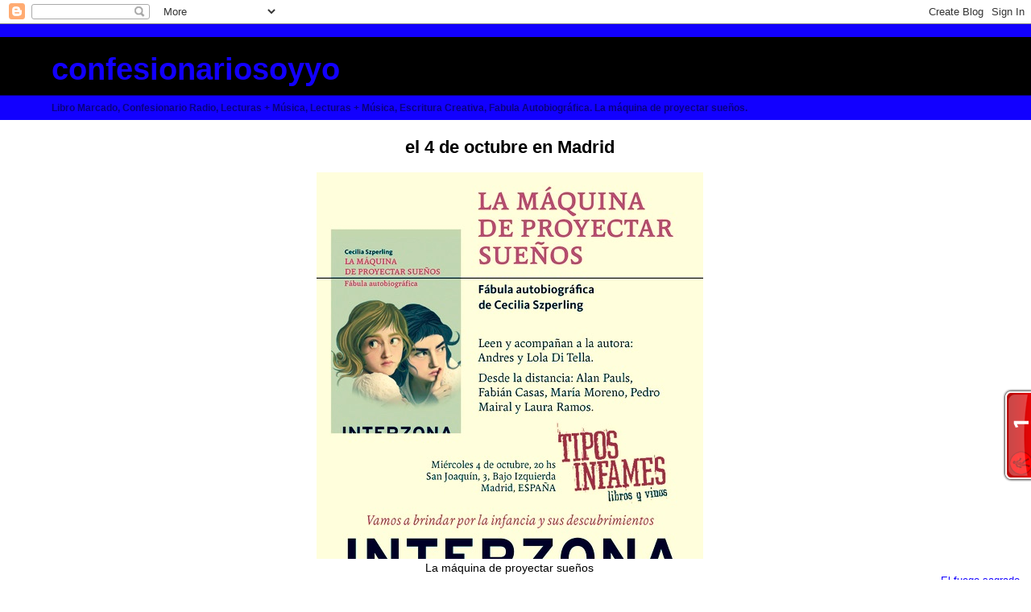

--- FILE ---
content_type: text/html; charset=UTF-8
request_url: http://confesionariosoyyo.blogspot.com/2009/03/celina-y-martin.html
body_size: 56315
content:
<!DOCTYPE html>
<html dir='ltr'>
<head>
<link href='https://www.blogger.com/static/v1/widgets/2944754296-widget_css_bundle.css' rel='stylesheet' type='text/css'/>
<meta content='text/html; charset=UTF-8' http-equiv='Content-Type'/>
<meta content='blogger' name='generator'/>
<link href='http://confesionariosoyyo.blogspot.com/favicon.ico' rel='icon' type='image/x-icon'/>
<link href='http://confesionariosoyyo.blogspot.com/2009/03/celina-y-martin.html' rel='canonical'/>
<link rel="alternate" type="application/atom+xml" title="confesionariosoyyo - Atom" href="http://confesionariosoyyo.blogspot.com/feeds/posts/default" />
<link rel="alternate" type="application/rss+xml" title="confesionariosoyyo - RSS" href="http://confesionariosoyyo.blogspot.com/feeds/posts/default?alt=rss" />
<link rel="service.post" type="application/atom+xml" title="confesionariosoyyo - Atom" href="https://www.blogger.com/feeds/36547642/posts/default" />

<link rel="alternate" type="application/atom+xml" title="confesionariosoyyo - Atom" href="http://confesionariosoyyo.blogspot.com/feeds/347952760474501465/comments/default" />
<!--Can't find substitution for tag [blog.ieCssRetrofitLinks]-->
<link href='https://blogger.googleusercontent.com/img/b/R29vZ2xl/AVvXsEjri8ZQ9dVpQekbwCCP_KFUUOdwqT6TourajKwQ-FLssaEiaMsqYHwd6cw45Ci4UpgthdjmmItuyPhnlVuxMIQ_U9c1hh_jwiRbq3pRi-cfYHSUHwtaRqNdntXw5H9wVOZ-_TTyCg/s400/UNA+SEMANA+SOLOS+POSTER.jpg' rel='image_src'/>
<meta content='http://confesionariosoyyo.blogspot.com/2009/03/celina-y-martin.html' property='og:url'/>
<meta content='Celina y Martin' property='og:title'/>
<meta content=' Me encantó  Ana y los otros ansiosa espero estreno de Una semana solos  en Buenos Aires! Que sea pronto!' property='og:description'/>
<meta content='https://blogger.googleusercontent.com/img/b/R29vZ2xl/AVvXsEjri8ZQ9dVpQekbwCCP_KFUUOdwqT6TourajKwQ-FLssaEiaMsqYHwd6cw45Ci4UpgthdjmmItuyPhnlVuxMIQ_U9c1hh_jwiRbq3pRi-cfYHSUHwtaRqNdntXw5H9wVOZ-_TTyCg/w1200-h630-p-k-no-nu/UNA+SEMANA+SOLOS+POSTER.jpg' property='og:image'/>
<title>confesionariosoyyo: Celina y Martin</title>
<style id='page-skin-1' type='text/css'><!--
/*
* Blogger Template Style
* Herbert
*
* by Jason Sutter
* Updated by Blogger Team
*/
body {
margin: 0px;
padding: 0px;
background: #ffffff;
color: #000000;
font: normal normal 90% 'Trebuchet MS', Trebuchet, Verdana, Sans-Serif;
}
a {
color: #1200ff;
text-decoration: none;
}
a:hover {
color: #1200ff;
text-decoration: underline;
}
a:visited {
color: #1200ff;
}
a img {
border: 0;
}
@media all {
div#main-wrapper {
float: left;
width: 66%;
padding-top: 0;
padding-right: 1em;
padding-bottom: 0px;
padding-left: 1em;
word-wrap: break-word; /* fix for long text breaking sidebar float in IE */
overflow: hidden;     /* fix for long non-text content breaking IE sidebar float */
}
div#sidebar-wrapper {
margin: 0px;
padding: 0px;
text-align: right;
}
div#sidebar {
width: 30%;
float: right;
word-wrap: break-word; /* fix for long text breaking sidebar float in IE */
overflow: hidden;     /* fix for long non-text content breaking IE sidebar float */
}
}
#content-wrapper {
margin-right: 1em;
}
@media handheld {
div#main-wrapper {
float: none;
width: 90%;
}
div#sidebar-wrapper {
padding-top: 20px;
padding-right: 1em;
padding-bottom: 0;
padding-left: 1em;
text-align: left;
}
}
#header {
padding-top: 5px;
padding-right: 0px;
padding-bottom: 8px;
padding-left: 0px;
margin-top: 0px;
margin-right: 0px;
margin-bottom: 20px;
margin-left: 0px;
border-bottom: solid 1px #ffffff;
border-top: solid 2px #1200ff;
background: #1200ff;
color: #090080;
}
h1 a:link {
color: #1200ff;
}
h1 a:visited {
color: #1200ff;
}
h1 {
padding-top: 18px;
padding-right: 0px;
padding-bottom: 10px;
padding-left: 5%;
margin-top: 0px;
margin-right: 0px;
margin-bottom: 8px;
margin-left: 0px;
border-top: solid 9px #1200ff;
border-bottom: solid 1px #090080;
color: #1200ff;
background: #000000;
font: normal bold 266% Verdana, Sans-Serif;
}
.description {
padding-top: 0px;
padding-right: 0px;
padding-bottom: 0px;
padding-left: 5%;
margin: 0px;
color: #090080;
background: transparent;
font: normal bold 85% Verdana, Sans-Serif;
}
h3 {
margin-top: 0px;
margin-right: 0px;
margin-bottom: 10px;
margin-left: 0px;
padding-top: 2px;
padding-right: 0px;
padding-bottom: 2px;
padding-left: 2px;
color: #1200ff;
background: #ffffff;
font: normal bold 133% Georgia, Times, serif;
}
h3.post-title a,
h3.post-title a:visited {
color: #1200ff;
}
h2.date-header {
margin-top:  10px;
margin-right:  0px;
margin-bottom:  0px;
margin-left:  0px;
padding-top: 0px;
padding-right: 0px;
padding-bottom: 0px;
padding-left: 2%;
color: #777777;
font-size: 90%;
text-align: left;
}
#sidebar h2 {
margin: 0px;
color: #1200ff;
font: normal normal 92% Arial, sans-serif;
padding: 0px;
border: none;
}
#sidebar .widget {
margin-top: 0px;
margin-right: 0px;
margin-bottom: 33px;
margin-left: 0px;
padding: 0;
}
#sidebar ul {
list-style-type: none;
font-size: 95%;
margin-top: 0;
}
#sidebar li {
margin: 0px;
padding: 0px;
list-style-type: none;
font-size: 105%;
}
.Blog {
margin-top: 20px;
}
.blog-posts, .feed-links {
margin-left: 2%;
}
.feed-links {
clear: both;
line-height: 2.5em;
}
.post {
margin-top: 0;
margin-right: 0;
margin-bottom: 30px;
margin-left: 0;
font-size: 100%;
}
.post-body {
margin-top: 0;
margin-right: 6px;
margin-bottom: 0;
margin-left: 5px;
}
.post strong {
font-weight: bold;
}
#sidebar a {
text-decoration: none;
}
#sidebar a:link,
#sidebar a:visited {
color: #1200ff;
}
#sidebar a:active,
#sidebar a:hover {
color: #1200ff;
}
pre,code,strike {
color: #666666;
}
.post-footer {
padding-top: 0;
padding-right: 0;
padding-bottom: 0;
padding-left: 5px;
margin: 0px;
color: #1200ff;
font-size: 80%;
}
#comments {
padding-top: 2px;
padding-right: 0px;
padding-bottom: 2px;
padding-left: 5px;
font-size: 110%;
font-weight: bold;
font-family: Verdana,Sans-Serif;
}
.comment-author {
margin-top: 20px;
}
.comment-body {
margin-top: 10px;
font-size: 100%;
font-weight: normal;
color: black;
}
.comment-footer {
padding: 0px;
margin-bottom: 20px;
color: #1200ff;
font-size: 80%;
font-weight: normal;
display: inline;
margin-right: 10px;
}
.deleted-comment {
font-style: italic;
color: gray;
}
.comment-link {
margin-left: .6em;
}
/* Profile
----------------------------------------------- */
.profile-textblock {
clear: both;
margin-left: 0;
}
.profile-img {
margin-top: 0;
margin-right: 0;
margin-bottom: 5px;
margin-left: 5px;
float: right;
}
.BlogArchive #ArchiveList {
float: right;
}
.widget-content {
margin-top: 0.5em;
}
#sidebar .widget {
clear: both;
}
#blog-pager-newer-link {
float: left;
}
.blog-pager-older-link {
float: right;
}
.blog-pager {
text-align: center;
}
.clear {
clear: both;
}
/** Tweaks for subscribe widget */
.widget-content .subscribe-wrapper {
float: right;
clear: right;
margin: .2em;
font-family: Arial,Sans-Serif;
}
/** Tweaks for layout editor mode */
body#layout #outer-wrapper {
margin-top: 10px;
}

--></style>
<link href='https://www.blogger.com/dyn-css/authorization.css?targetBlogID=36547642&amp;zx=d836fc54-f60f-42b8-acd8-f37a27a23bee' media='none' onload='if(media!=&#39;all&#39;)media=&#39;all&#39;' rel='stylesheet'/><noscript><link href='https://www.blogger.com/dyn-css/authorization.css?targetBlogID=36547642&amp;zx=d836fc54-f60f-42b8-acd8-f37a27a23bee' rel='stylesheet'/></noscript>
<meta name='google-adsense-platform-account' content='ca-host-pub-1556223355139109'/>
<meta name='google-adsense-platform-domain' content='blogspot.com'/>

</head>
<body>
<div class='navbar section' id='navbar'><div class='widget Navbar' data-version='1' id='Navbar1'><script type="text/javascript">
    function setAttributeOnload(object, attribute, val) {
      if(window.addEventListener) {
        window.addEventListener('load',
          function(){ object[attribute] = val; }, false);
      } else {
        window.attachEvent('onload', function(){ object[attribute] = val; });
      }
    }
  </script>
<div id="navbar-iframe-container"></div>
<script type="text/javascript" src="https://apis.google.com/js/platform.js"></script>
<script type="text/javascript">
      gapi.load("gapi.iframes:gapi.iframes.style.bubble", function() {
        if (gapi.iframes && gapi.iframes.getContext) {
          gapi.iframes.getContext().openChild({
              url: 'https://www.blogger.com/navbar/36547642?po\x3d347952760474501465\x26origin\x3dhttp://confesionariosoyyo.blogspot.com',
              where: document.getElementById("navbar-iframe-container"),
              id: "navbar-iframe"
          });
        }
      });
    </script><script type="text/javascript">
(function() {
var script = document.createElement('script');
script.type = 'text/javascript';
script.src = '//pagead2.googlesyndication.com/pagead/js/google_top_exp.js';
var head = document.getElementsByTagName('head')[0];
if (head) {
head.appendChild(script);
}})();
</script>
</div></div>
<div id='outer-wrapper'><div id='wrap2'>
<!-- skip links for text browsers -->
<span id='skiplinks' style='display:none;'>
<a href='#main'>skip to main </a> |
      <a href='#sidebar'>skip to sidebar</a>
</span>
<div id='header-wrapper'>
<div class='header section' id='header'><div class='widget Header' data-version='1' id='Header1'>
<div id='header-inner'>
<div class='titlewrapper'>
<h1 class='title'>
<a href='http://confesionariosoyyo.blogspot.com/'>
confesionariosoyyo
</a>
</h1>
</div>
<div class='descriptionwrapper'>
<p class='description'><span>Libro Marcado, Confesionario Radio, Lecturas + Música,  Lecturas + Música, Escritura Creativa, Fabula Autobiográfica. La máquina de proyectar sueños.</span></p>
</div>
</div>
</div></div>
</div>
<div id='content-wrapper'>
<div id='crosscol-wrapper' style='text-align:center'>
<div class='crosscol section' id='crosscol'><div class='widget Image' data-version='1' id='Image123'>
<h2>el 4 de octubre en Madrid</h2>
<div class='widget-content'>
<a href='http://www.tiposinfames.com/event/presentacion-maquina-proyectar-suenos-cecilia-szperling/'>
<img alt='el 4 de octubre en Madrid' height='480' id='Image123_img' src='https://blogger.googleusercontent.com/img/b/R29vZ2xl/AVvXsEjDUiLi48c29AXm_J0HzB6nvmN_KxWaR-aoRtYmYOm4_diij3DFIS0kHb8bD4z2xvU_OkrBRW38X-TLqzvnoknz8wAgOmz2NyUZHq-_WRYYx1xrU7Hb7si8-iY3Rv1fPi09cjhVvg/s755/fullsizeoutput_fe0.jpeg' width='480'/>
</a>
<br/>
<span class='caption'>La máquina de proyectar sueños</span>
</div>
<div class='clear'></div>
</div></div>
</div>
<div id='main-wrapper'>
<div class='main section' id='main'><div class='widget Blog' data-version='1' id='Blog1'>
<div class='blog-posts hfeed'>

          <div class="date-outer">
        
<h2 class='date-header'><span>lunes, 9 de marzo de 2009</span></h2>

          <div class="date-posts">
        
<div class='post-outer'>
<div class='post hentry uncustomized-post-template' itemprop='blogPost' itemscope='itemscope' itemtype='http://schema.org/BlogPosting'>
<meta content='https://blogger.googleusercontent.com/img/b/R29vZ2xl/AVvXsEjri8ZQ9dVpQekbwCCP_KFUUOdwqT6TourajKwQ-FLssaEiaMsqYHwd6cw45Ci4UpgthdjmmItuyPhnlVuxMIQ_U9c1hh_jwiRbq3pRi-cfYHSUHwtaRqNdntXw5H9wVOZ-_TTyCg/s400/UNA+SEMANA+SOLOS+POSTER.jpg' itemprop='image_url'/>
<meta content='36547642' itemprop='blogId'/>
<meta content='347952760474501465' itemprop='postId'/>
<a name='347952760474501465'></a>
<h3 class='post-title entry-title' itemprop='name'>
Celina y Martin
</h3>
<div class='post-header'>
<div class='post-header-line-1'></div>
</div>
<div class='post-body entry-content' id='post-body-347952760474501465' itemprop='description articleBody'>
<a href="https://blogger.googleusercontent.com/img/b/R29vZ2xl/AVvXsEjri8ZQ9dVpQekbwCCP_KFUUOdwqT6TourajKwQ-FLssaEiaMsqYHwd6cw45Ci4UpgthdjmmItuyPhnlVuxMIQ_U9c1hh_jwiRbq3pRi-cfYHSUHwtaRqNdntXw5H9wVOZ-_TTyCg/s1600-h/UNA+SEMANA+SOLOS+POSTER.jpg" onblur="try {parent.deselectBloggerImageGracefully();} catch(e) {}"><img alt="" border="0" id="BLOGGER_PHOTO_ID_5311002217661857698" src="https://blogger.googleusercontent.com/img/b/R29vZ2xl/AVvXsEjri8ZQ9dVpQekbwCCP_KFUUOdwqT6TourajKwQ-FLssaEiaMsqYHwd6cw45Ci4UpgthdjmmItuyPhnlVuxMIQ_U9c1hh_jwiRbq3pRi-cfYHSUHwtaRqNdntXw5H9wVOZ-_TTyCg/s400/UNA+SEMANA+SOLOS+POSTER.jpg" style="display:block; margin:0px auto 10px; text-align:center;cursor:pointer; cursor:hand;width: 280px; height: 400px;" /></a>&#160;Me encantó<span class="Apple-style-span" style="font-style: italic;"><span class="Apple-style-span" style="font-weight: bold;"> Ana y los otros </span><span class="Apple-style-span" style="font-style: normal;">ansiosa espero estreno de <span class="Apple-style-span" style="font-weight: bold;"><span class="Apple-style-span" style="font-style: italic;">Una semana solos<span class="Apple-style-span" style="font-style: normal; font-weight: normal; ">&#160;en Buenos Aires! Que sea pronto!</span></span></span></span></span>
<div style='clear: both;'></div>
</div>
<div class='post-footer'>
<div class='post-footer-line post-footer-line-1'>
<span class='post-author vcard'>
Publicadas por
<span class='fn' itemprop='author' itemscope='itemscope' itemtype='http://schema.org/Person'>
<meta content='https://www.blogger.com/profile/03679826401563539185' itemprop='url'/>
<a class='g-profile' href='https://www.blogger.com/profile/03679826401563539185' rel='author' title='author profile'>
<span itemprop='name'>cecisz</span>
</a>
</span>
</span>
<span class='post-timestamp'>
a la/s 
<meta content='http://confesionariosoyyo.blogspot.com/2009/03/celina-y-martin.html' itemprop='url'/>
<a class='timestamp-link' href='http://confesionariosoyyo.blogspot.com/2009/03/celina-y-martin.html' rel='bookmark' title='permanent link'><abbr class='published' itemprop='datePublished' title='2009-03-09T00:00:00-02:00'>12:00 a.m.</abbr></a>
</span>
<span class='post-comment-link'>
</span>
<span class='post-icons'>
<span class='item-action'>
<a href='https://www.blogger.com/email-post/36547642/347952760474501465' title='Enviar la entrada por correo electrónico'>
<img alt='' class='icon-action' height='13' src='https://resources.blogblog.com/img/icon18_email.gif' width='18'/>
</a>
</span>
<span class='item-control blog-admin pid-273645919'>
<a href='https://www.blogger.com/post-edit.g?blogID=36547642&postID=347952760474501465&from=pencil' title='Editar entrada'>
<img alt='' class='icon-action' height='18' src='https://resources.blogblog.com/img/icon18_edit_allbkg.gif' width='18'/>
</a>
</span>
</span>
<div class='post-share-buttons goog-inline-block'>
<a class='goog-inline-block share-button sb-email' href='https://www.blogger.com/share-post.g?blogID=36547642&postID=347952760474501465&target=email' target='_blank' title='Enviar esto por correo electrónico'><span class='share-button-link-text'>Enviar esto por correo electrónico</span></a><a class='goog-inline-block share-button sb-blog' href='https://www.blogger.com/share-post.g?blogID=36547642&postID=347952760474501465&target=blog' onclick='window.open(this.href, "_blank", "height=270,width=475"); return false;' target='_blank' title='BlogThis!'><span class='share-button-link-text'>BlogThis!</span></a><a class='goog-inline-block share-button sb-twitter' href='https://www.blogger.com/share-post.g?blogID=36547642&postID=347952760474501465&target=twitter' target='_blank' title='Compartir en X'><span class='share-button-link-text'>Compartir en X</span></a><a class='goog-inline-block share-button sb-facebook' href='https://www.blogger.com/share-post.g?blogID=36547642&postID=347952760474501465&target=facebook' onclick='window.open(this.href, "_blank", "height=430,width=640"); return false;' target='_blank' title='Compartir en Facebook'><span class='share-button-link-text'>Compartir en Facebook</span></a><a class='goog-inline-block share-button sb-pinterest' href='https://www.blogger.com/share-post.g?blogID=36547642&postID=347952760474501465&target=pinterest' target='_blank' title='Compartir en Pinterest'><span class='share-button-link-text'>Compartir en Pinterest</span></a>
</div>
</div>
<div class='post-footer-line post-footer-line-2'>
<span class='post-labels'>
</span>
</div>
<div class='post-footer-line post-footer-line-3'>
<span class='post-location'>
</span>
</div>
</div>
</div>
<div class='comments' id='comments'>
<a name='comments'></a>
<h4>2 comentarios:</h4>
<div id='Blog1_comments-block-wrapper'>
<dl class='avatar-comment-indent' id='comments-block'>
<dt class='comment-author ' id='c5990905248200654148'>
<a name='c5990905248200654148'></a>
<div class="avatar-image-container vcard"><span dir="ltr"><a href="https://www.blogger.com/profile/02119096967736404002" target="" rel="nofollow" onclick="" class="avatar-hovercard" id="av-5990905248200654148-02119096967736404002"><img src="https://resources.blogblog.com/img/blank.gif" width="35" height="35" class="delayLoad" style="display: none;" longdesc="//blogger.googleusercontent.com/img/b/R29vZ2xl/AVvXsEjEwylFZaepMBj6eZmGnZONWxou_G1GGtAuUvkc09Q-hNO7Wsc3Ma6kiRce9TINIJTVT5p4mtbYZVk7ob9j5svZNPB1ldxON5j9ApM6aGDHBZ34ytgpitSlgSpjygjvom0/s45-c/DSC03168.JPG" alt="" title="Bel&eacute;n">

<noscript><img src="//blogger.googleusercontent.com/img/b/R29vZ2xl/AVvXsEjEwylFZaepMBj6eZmGnZONWxou_G1GGtAuUvkc09Q-hNO7Wsc3Ma6kiRce9TINIJTVT5p4mtbYZVk7ob9j5svZNPB1ldxON5j9ApM6aGDHBZ34ytgpitSlgSpjygjvom0/s45-c/DSC03168.JPG" width="35" height="35" class="photo" alt=""></noscript></a></span></div>
<a href='https://www.blogger.com/profile/02119096967736404002' rel='nofollow'>Belén</a>
dijo...
</dt>
<dd class='comment-body' id='Blog1_cmt-5990905248200654148'>
<p>
a mi tambien me encanto "ana y los otros". me acuerdo que la vi hace mucho. fui sola hasta el gaumont.<BR/>y ese final.
</p>
</dd>
<dd class='comment-footer'>
<span class='comment-timestamp'>
<a href='http://confesionariosoyyo.blogspot.com/2009/03/celina-y-martin.html?showComment=1236567600000#c5990905248200654148' title='comment permalink'>
1:00 a.m.
</a>
<span class='item-control blog-admin pid-920230107'>
<a class='comment-delete' href='https://www.blogger.com/comment/delete/36547642/5990905248200654148' title='Borrar comentario'>
<img src='https://resources.blogblog.com/img/icon_delete13.gif'/>
</a>
</span>
</span>
</dd>
<dt class='comment-author blog-author' id='c8826805714034327189'>
<a name='c8826805714034327189'></a>
<div class="avatar-image-container vcard"><span dir="ltr"><a href="https://www.blogger.com/profile/03679826401563539185" target="" rel="nofollow" onclick="" class="avatar-hovercard" id="av-8826805714034327189-03679826401563539185"><img src="https://resources.blogblog.com/img/blank.gif" width="35" height="35" class="delayLoad" style="display: none;" longdesc="//blogger.googleusercontent.com/img/b/R29vZ2xl/AVvXsEjllx-q28r3LjJw14f9g0m6o1erL8kOSdPizad_8q-HIejEh45TBw8dNsFazA1RHMXhNdc3lY_wiYnVHhzARKKBqkcAWvRrBupkgUT1socS0y7Nw4LROEnlW2EBGo8wsQ/s45-c/*" alt="" title="cecisz">

<noscript><img src="//blogger.googleusercontent.com/img/b/R29vZ2xl/AVvXsEjllx-q28r3LjJw14f9g0m6o1erL8kOSdPizad_8q-HIejEh45TBw8dNsFazA1RHMXhNdc3lY_wiYnVHhzARKKBqkcAWvRrBupkgUT1socS0y7Nw4LROEnlW2EBGo8wsQ/s45-c/*" width="35" height="35" class="photo" alt=""></noscript></a></span></div>
<a href='https://www.blogger.com/profile/03679826401563539185' rel='nofollow'>cecisz</a>
dijo...
</dt>
<dd class='comment-body' id='Blog1_cmt-8826805714034327189'>
<p>
a mi me encanta esa escena de los dos amigos y ella!
</p>
</dd>
<dd class='comment-footer'>
<span class='comment-timestamp'>
<a href='http://confesionariosoyyo.blogspot.com/2009/03/celina-y-martin.html?showComment=1236611820000#c8826805714034327189' title='comment permalink'>
1:17 p.m.
</a>
<span class='item-control blog-admin pid-273645919'>
<a class='comment-delete' href='https://www.blogger.com/comment/delete/36547642/8826805714034327189' title='Borrar comentario'>
<img src='https://resources.blogblog.com/img/icon_delete13.gif'/>
</a>
</span>
</span>
</dd>
</dl>
</div>
<p class='comment-footer'>
<a href='https://www.blogger.com/comment/fullpage/post/36547642/347952760474501465' onclick='javascript:window.open(this.href, "bloggerPopup", "toolbar=0,location=0,statusbar=1,menubar=0,scrollbars=yes,width=640,height=500"); return false;'>Publicar un comentario</a>
</p>
</div>
</div>

        </div></div>
      
</div>
<div class='blog-pager' id='blog-pager'>
<span id='blog-pager-newer-link'>
<a class='blog-pager-newer-link' href='http://confesionariosoyyo.blogspot.com/2009/03/se-dice-de-mi-adn.html' id='Blog1_blog-pager-newer-link' title='Entrada más reciente'>Entrada más reciente</a>
</span>
<span id='blog-pager-older-link'>
<a class='blog-pager-older-link' href='http://confesionariosoyyo.blogspot.com/2009/03/w-w.html' id='Blog1_blog-pager-older-link' title='Entrada antigua'>Entrada antigua</a>
</span>
<a class='home-link' href='http://confesionariosoyyo.blogspot.com/'>Página Principal</a>
</div>
<div class='clear'></div>
<div class='post-feeds'>
<div class='feed-links'>
Suscribirse a:
<a class='feed-link' href='http://confesionariosoyyo.blogspot.com/feeds/347952760474501465/comments/default' target='_blank' type='application/atom+xml'>Comentarios de la entrada (Atom)</a>
</div>
</div>
</div></div>
</div>
<div id='sidebar-wrapper'>
<div class='sidebar section' id='sidebar'><div class='widget Image' data-version='1' id='Image122'>
<h2>El fuego sagrado</h2>
<div class='widget-content'>
<img alt='El fuego sagrado' height='226' id='Image122_img' src='https://blogger.googleusercontent.com/img/b/R29vZ2xl/AVvXsEipfXGcTknz3LnepVUIOA5fuGeEf7vPLmxOqiesjL5pAyznf9cGNCajGT1l_W5Sn0GzLXV_zj9EmukdUOLmNqJQVVtJZs4uWkO3R_GEWdiP-Tr6gcqvP3YQU7Spjh6Vm6odcZLkqg/s1600/IMG_6547.JPG' width='226'/>
<br/>
<span class='caption'>Confesionario Feria del Libro</span>
</div>
<div class='clear'></div>
</div>
<div class='widget Image' data-version='1' id='Image121'>
<h2>La máquina de proyectar sueños</h2>
<div class='widget-content'>
<a href='http://www.el-libro.org.ar/autor/17668/'>
<img alt='La máquina de proyectar sueños' height='226' id='Image121_img' src='https://blogger.googleusercontent.com/img/b/R29vZ2xl/AVvXsEg-lFVw17S4aR9u1P7IjPK1V2LOrqMRFcBuZ8FZpXcpHWcbrIr84abnJpGPFLUHxTL4EuS2mB7k_sBa6jKFKpm5P1KdkkLNWgZcDMXX0HM31KbyGNnkX0FiCvlN1meAMZ-X613dLg/s226/szperling+firma+ejemplares+feria.jpg' width='226'/>
</a>
<br/>
<span class='caption'>firma de ejemplares Sab 4/5 18hs</span>
</div>
<div class='clear'></div>
</div><div class='widget Image' data-version='1' id='Image120'>
<h2>ceci sz en Harper's Bazaar Mayo</h2>
<div class='widget-content'>
<img alt='ceci sz en Harper&#39;s Bazaar Mayo' height='226' id='Image120_img' src='https://blogger.googleusercontent.com/img/b/R29vZ2xl/AVvXsEjWo3wEAcOe2DDSlQwg6XQ1IqI_YuCiCb5SvKCJFZxkdzUsaKOj5c0mnyjkPAW6Z0vmNMEqs80lqPEIULOVIvHfe1W3xElxXPJoMxkc5L_EyI9cVEXrLqw4yQanvODKgXxW4uenhA/s1600/Bazaar+Image.JPG' width='169'/>
<br/>
</div>
<div class='clear'></div>
</div><div class='widget Image' data-version='1' id='Image119'>
<h2>La máquina de proyectar sueños</h2>
<div class='widget-content'>
<img alt='La máquina de proyectar sueños' height='121' id='Image119_img' src='https://blogger.googleusercontent.com/img/b/R29vZ2xl/AVvXsEj0zeuKk7XlO2mubpDDzAYdxzL1Au1wCNn3_8u1-FzT4diG51jvedMCN5CYF9O_F95WgqMQ-CHCDpmF3piW6EE5YJYe-wE7hIbLp8-OurTghMpHfvdJhwCD1RqscjM52y2s1VE7Bw/s226/12971012_1011364752232071_4271676737078306059_o.jpg' width='226'/>
<br/>
</div>
<div class='clear'></div>
</div><div class='widget Image' data-version='1' id='Image118'>
<h2>La máquina de proyectar sueños</h2>
<div class='widget-content'>
<img alt='La máquina de proyectar sueños' height='121' id='Image118_img' src='https://blogger.googleusercontent.com/img/b/R29vZ2xl/AVvXsEitSGXtrVwG-oPnGkVjFcx736BiIn3kRYWINrd4BQrShIi8fBj_CIlUA2J_P2yz4tiaF1MAKdonHK5lUzuN5uYJ5tYk9Us2asecUxXh2pNxr5t0l-D_s1qRNoJGg8VOLsZ821McwQ/s1600-r/12719171_1000959906605889_2348373914624559249_o.jpg' width='226'/>
<br/>
</div>
<div class='clear'></div>
</div><div class='widget Label' data-version='1' id='Label1'>
<h2>Etiquetas</h2>
<div class='widget-content cloud-label-widget-content'>
<span class='label-size label-size-5'>
<a dir='ltr' href='http://confesionariosoyyo.blogspot.com/search/label/CONFESIONARIO%20RADIO%2087.9%20%20VIERNES%20DE%2022%20A%2024HS'>CONFESIONARIO RADIO 87.9  VIERNES DE 22 A 24HS</a>
</span>
<span class='label-size label-size-4'>
<a dir='ltr' href='http://confesionariosoyyo.blogspot.com/search/label/La%20m%C3%A1quina%20de%20proyectar%20sue%C3%B1os'>La máquina de proyectar sueños</a>
</span>
<span class='label-size label-size-4'>
<a dir='ltr' href='http://confesionariosoyyo.blogspot.com/search/label/Interzona'>Interzona</a>
</span>
<span class='label-size label-size-4'>
<a dir='ltr' href='http://confesionariosoyyo.blogspot.com/search/label/Confesionario%20%2B%20M%C3%BAsica'>Confesionario + Música</a>
</span>
<span class='label-size label-size-3'>
<a dir='ltr' href='http://confesionariosoyyo.blogspot.com/search/label/Confesionario%20Radio'>Confesionario Radio</a>
</span>
<span class='label-size label-size-3'>
<a dir='ltr' href='http://confesionariosoyyo.blogspot.com/search/label/confesionario'>confesionario</a>
</span>
<span class='label-size label-size-3'>
<a dir='ltr' href='http://confesionariosoyyo.blogspot.com/search/label/Mart%C3%ADn%20Kohan'>Martín Kohan</a>
</span>
<span class='label-size label-size-3'>
<a dir='ltr' href='http://confesionariosoyyo.blogspot.com/search/label/Interzona.'>Interzona.</a>
</span>
<span class='label-size label-size-3'>
<a dir='ltr' href='http://confesionariosoyyo.blogspot.com/search/label/las%20chicas%20de%20la%20calle%20Cr%C3%A1mer'>las chicas de la calle Crámer</a>
</span>
<span class='label-size label-size-3'>
<a dir='ltr' href='http://confesionariosoyyo.blogspot.com/search/label/LIBRO%20MARCADO%20MALBA'>LIBRO MARCADO MALBA</a>
</span>
<span class='label-size label-size-3'>
<a dir='ltr' href='http://confesionariosoyyo.blogspot.com/search/label/paula%20maff%C3%ADa'>paula maffía</a>
</span>
<span class='label-size label-size-3'>
<a dir='ltr' href='http://confesionariosoyyo.blogspot.com/search/label/declamadoras'>declamadoras</a>
</span>
<span class='label-size label-size-3'>
<a dir='ltr' href='http://confesionariosoyyo.blogspot.com/search/label/Laura%20Ramos'>Laura Ramos</a>
</span>
<span class='label-size label-size-3'>
<a dir='ltr' href='http://confesionariosoyyo.blogspot.com/search/label/Mar%C3%ADa%20Moreno'>María Moreno</a>
</span>
<span class='label-size label-size-3'>
<a dir='ltr' href='http://confesionariosoyyo.blogspot.com/search/label/Liniers'>Liniers</a>
</span>
<span class='label-size label-size-3'>
<a dir='ltr' href='http://confesionariosoyyo.blogspot.com/search/label/Radio%20Uba'>Radio Uba</a>
</span>
<span class='label-size label-size-2'>
<a dir='ltr' href='http://confesionariosoyyo.blogspot.com/search/label/CONFESIONARIO%20RADIO%2087.9%20%20VIERNES%20DE%2022%20A%2024HS-'>CONFESIONARIO RADIO 87.9  VIERNES DE 22 A 24HS-</a>
</span>
<span class='label-size label-size-2'>
<a dir='ltr' href='http://confesionariosoyyo.blogspot.com/search/label/Confesionario%20%2B%20M%C3%BAsica-'>Confesionario + Música-</a>
</span>
<span class='label-size label-size-2'>
<a dir='ltr' href='http://confesionariosoyyo.blogspot.com/search/label/LIBRO%20MARCADO-%20Alberto%20Goldenstein-%20Alan%20Pauls-%20canciones%20Liza%20Casullo-%20CeciSz%20dixit-%20mierc%2014%20de%20Marzo%202012-%20Malba-%2019hs-%20Gratis-'>LIBRO MARCADO- Alberto Goldenstein- Alan Pauls- canciones Liza Casullo- CeciSz dixit- mierc 14 de Marzo 2012- Malba- 19hs- Gratis-</a>
</span>
<span class='label-size label-size-2'>
<a dir='ltr' href='http://confesionariosoyyo.blogspot.com/search/label/La%20noche%20en%20vela'>La noche en vela</a>
</span>
<span class='label-size label-size-2'>
<a dir='ltr' href='http://confesionariosoyyo.blogspot.com/search/label/Pola%20Oloixarac'>Pola Oloixarac</a>
</span>
<span class='label-size label-size-2'>
<a dir='ltr' href='http://confesionariosoyyo.blogspot.com/search/label/Guillermo%20Ueno'>Guillermo Ueno</a>
</span>
<span class='label-size label-size-2'>
<a dir='ltr' href='http://confesionariosoyyo.blogspot.com/search/label/Hachazos'>Hachazos</a>
</span>
<span class='label-size label-size-2'>
<a dir='ltr' href='http://confesionariosoyyo.blogspot.com/search/label/Silvia%20Gurfein-Bruno%20Dubner-Karina%20Peisajovich'>Silvia Gurfein-Bruno Dubner-Karina Peisajovich</a>
</span>
<span class='label-size label-size-2'>
<a dir='ltr' href='http://confesionariosoyyo.blogspot.com/search/label/Confesionario%20Escuela'>Confesionario Escuela</a>
</span>
<span class='label-size label-size-2'>
<a dir='ltr' href='http://confesionariosoyyo.blogspot.com/search/label/Confesionario%20TV-Martes%2023%3A30%20x%20canal%2080%20CV%20%2082%20telecentro'>Confesionario TV-Martes 23:30 x canal 80 CV  82 telecentro</a>
</span>
<span class='label-size label-size-2'>
<a dir='ltr' href='http://confesionariosoyyo.blogspot.com/search/label/Diana%20Bellessi-%20Eduardo%20Stup%C3%ADa-%20Paula%20Maff%C3%ADa-Cecilia%20Szperling-LIBRO%20MARCADO'>Diana Bellessi- Eduardo Stupía- Paula Maffía-Cecilia Szperling-LIBRO MARCADO</a>
</span>
<span class='label-size label-size-2'>
<a dir='ltr' href='http://confesionariosoyyo.blogspot.com/search/label/Flavia%20Da%20Rin.'>Flavia Da Rin.</a>
</span>
<span class='label-size label-size-2'>
<a dir='ltr' href='http://confesionariosoyyo.blogspot.com/search/label/Pecha%20Kucha%20Night%20Buenos%20Aires%20Vol22'>Pecha Kucha Night Buenos Aires Vol22</a>
</span>
<span class='label-size label-size-2'>
<a dir='ltr' href='http://confesionariosoyyo.blogspot.com/search/label/Pedro%20Sabordio--Marlene%20Lievendag--Daniel%20Melero--Cecilia%20Szperling--Confesionario%20Radio%2087.9fm'>Pedro Sabordio--Marlene Lievendag--Daniel Melero--Cecilia Szperling--Confesionario Radio 87.9fm</a>
</span>
<span class='label-size label-size-2'>
<a dir='ltr' href='http://confesionariosoyyo.blogspot.com/search/label/in%C3%A9s%20efron'>inés efron</a>
</span>
<span class='label-size label-size-2'>
<a dir='ltr' href='http://confesionariosoyyo.blogspot.com/search/label/la%20radio%20ataca'>la radio ataca</a>
</span>
<span class='label-size label-size-2'>
<a dir='ltr' href='http://confesionariosoyyo.blogspot.com/search/label/taller%20de%20escritura%20creativa'>taller de escritura creativa</a>
</span>
<span class='label-size label-size-2'>
<a dir='ltr' href='http://confesionariosoyyo.blogspot.com/search/label/Confesionario%20TV-Martes%2023%3A30%20x%20canal%2080'>Confesionario TV-Martes 23:30 x canal 80</a>
</span>
<span class='label-size label-size-2'>
<a dir='ltr' href='http://confesionariosoyyo.blogspot.com/search/label/Despu%C3%A9s%20de%20Libro%20Marcado'>Después de Libro Marcado</a>
</span>
<span class='label-size label-size-2'>
<a dir='ltr' href='http://confesionariosoyyo.blogspot.com/search/label/Diana%20Bellessi-%20Eduardo%20Stup%C3%ADa'>Diana Bellessi- Eduardo Stupía</a>
</span>
<span class='label-size label-size-2'>
<a dir='ltr' href='http://confesionariosoyyo.blogspot.com/search/label/Diana%20Maff%C3%ADa'>Diana Maffía</a>
</span>
<span class='label-size label-size-2'>
<a dir='ltr' href='http://confesionariosoyyo.blogspot.com/search/label/Entrevistas%20Perfom%C3%A1ticas.'>Entrevistas Perfomáticas.</a>
</span>
<span class='label-size label-size-2'>
<a dir='ltr' href='http://confesionariosoyyo.blogspot.com/search/label/LIBRO%20MARCADO%20MALBA%20mierc%2016%20nov%2019hs%20gratis'>LIBRO MARCADO MALBA mierc 16 nov 19hs gratis</a>
</span>
<span class='label-size label-size-2'>
<a dir='ltr' href='http://confesionariosoyyo.blogspot.com/search/label/Las%20Declamdoras'>Las Declamdoras</a>
</span>
<span class='label-size label-size-2'>
<a dir='ltr' href='http://confesionariosoyyo.blogspot.com/search/label/Libro%20Marcado%202013-Vera%20Fogwill-%20Laura%20Ramos--%20Cecilia%20Szperling--Malba'>Libro Marcado 2013-Vera Fogwill- Laura Ramos-- Cecilia Szperling--Malba</a>
</span>
<span class='label-size label-size-2'>
<a dir='ltr' href='http://confesionariosoyyo.blogspot.com/search/label/Mar%C3%ADa%20Negroni'>María Negroni</a>
</span>
<span class='label-size label-size-2'>
<a dir='ltr' href='http://confesionariosoyyo.blogspot.com/search/label/Sebakis'>Sebakis</a>
</span>
<span class='label-size label-size-2'>
<a dir='ltr' href='http://confesionariosoyyo.blogspot.com/search/label/Sebas%20Freire'>Sebas Freire</a>
</span>
<span class='label-size label-size-2'>
<a dir='ltr' href='http://confesionariosoyyo.blogspot.com/search/label/Tiempo%20Argentino'>Tiempo Argentino</a>
</span>
<span class='label-size label-size-2'>
<a dir='ltr' href='http://confesionariosoyyo.blogspot.com/search/label/declamadora'>declamadora</a>
</span>
<span class='label-size label-size-2'>
<a dir='ltr' href='http://confesionariosoyyo.blogspot.com/search/label/en%20La%20noche%20en%20vela'>en La noche en vela</a>
</span>
<span class='label-size label-size-2'>
<a dir='ltr' href='http://confesionariosoyyo.blogspot.com/search/label/escuchar%20y%20celebrar'>escuchar y celebrar</a>
</span>
<span class='label-size label-size-2'>
<a dir='ltr' href='http://confesionariosoyyo.blogspot.com/search/label/fabula%20autobiogr%C3%A1fica.'>fabula autobiográfica.</a>
</span>
<span class='label-size label-size-2'>
<a dir='ltr' href='http://confesionariosoyyo.blogspot.com/search/label/flavia%20da%20rin'>flavia da rin</a>
</span>
<span class='label-size label-size-2'>
<a dir='ltr' href='http://confesionariosoyyo.blogspot.com/search/label/orquesta%20inestable'>orquesta inestable</a>
</span>
<span class='label-size label-size-2'>
<a dir='ltr' href='http://confesionariosoyyo.blogspot.com/search/label/plaza%20flores'>plaza flores</a>
</span>
<span class='label-size label-size-2'>
<a dir='ltr' href='http://confesionariosoyyo.blogspot.com/search/label/silvina%20ocampo'>silvina ocampo</a>
</span>
<span class='label-size label-size-2'>
<a dir='ltr' href='http://confesionariosoyyo.blogspot.com/search/label/taller%20de%20escritura%20creativa%202011'>taller de escritura creativa 2011</a>
</span>
<span class='label-size label-size-1'>
<a dir='ltr' href='http://confesionariosoyyo.blogspot.com/search/label/CONFESIONARIO%20RADIO%2087.9%20%20fm%20VIERNES%206%2F2%20DE%2022%20A%2024HS-'>CONFESIONARIO RADIO 87.9  fm VIERNES 6/2 DE 22 A 24HS-</a>
</span>
<span class='label-size label-size-1'>
<a dir='ltr' href='http://confesionariosoyyo.blogspot.com/search/label/Confe'>Confe</a>
</span>
<span class='label-size label-size-1'>
<a dir='ltr' href='http://confesionariosoyyo.blogspot.com/search/label/Confesinario%20Escuela'>Confesinario Escuela</a>
</span>
<span class='label-size label-size-1'>
<a dir='ltr' href='http://confesionariosoyyo.blogspot.com/search/label/Confesiona%20Escuela%20CCRRojas-'>Confesiona Escuela CCRRojas-</a>
</span>
<span class='label-size label-size-1'>
<a dir='ltr' href='http://confesionariosoyyo.blogspot.com/search/label/Confesionario%202007'>Confesionario 2007</a>
</span>
<span class='label-size label-size-1'>
<a dir='ltr' href='http://confesionariosoyyo.blogspot.com/search/label/Confesionario%20Gourmet-'>Confesionario Gourmet-</a>
</span>
<span class='label-size label-size-1'>
<a dir='ltr' href='http://confesionariosoyyo.blogspot.com/search/label/Confesionario%20Johansen%20UBA%20190%20a%C3%B1os'>Confesionario Johansen UBA 190 años</a>
</span>
<span class='label-size label-size-1'>
<a dir='ltr' href='http://confesionariosoyyo.blogspot.com/search/label/Confesionario%20Radio-%20Confesionario%2010%20a%C3%B1os-%20Cecilia%20Szperling-%20Juan%20Ravioli-Bruno%20Dubner-%20Fernando%20Pereyra-Lecturas%20perfom%C3%A1tica%20en%20Centro%20Cultural%20Rojas.'>Confesionario Radio- Confesionario 10 años- Cecilia Szperling- Juan Ravioli-Bruno Dubner- Fernando Pereyra-Lecturas perfomática en Centro Cultural Rojas.</a>
</span>
<span class='label-size label-size-1'>
<a dir='ltr' href='http://confesionariosoyyo.blogspot.com/search/label/Confesionario%20Radio-%20Mercedes%20Halfon-%20Mart%C3%ADn%20Bauer_%20Pau%20Salom%C3%B3n-%20Carolina%20Bustos%20Fierro.'>Confesionario Radio- Mercedes Halfon- Martín Bauer_ Pau Salomón- Carolina Bustos Fierro.</a>
</span>
<span class='label-size label-size-1'>
<a dir='ltr' href='http://confesionariosoyyo.blogspot.com/search/label/Confesionario%20dibujos%20de%20EDC'>Confesionario dibujos de EDC</a>
</span>
<span class='label-size label-size-1'>
<a dir='ltr' href='http://confesionariosoyyo.blogspot.com/search/label/Confesionario%20y%20amigos%20radio.-%20Gustavo%20Alavarez%20Nu%C3%B1ez-%20viernes%2020%20de%20abril-%20de%2022%20a%2024hs.%2087.9fm'>Confesionario y amigos radio.- Gustavo Alavarez Nuñez- viernes 20 de abril- de 22 a 24hs. 87.9fm</a>
</span>
<span class='label-size label-size-1'>
<a dir='ltr' href='http://confesionariosoyyo.blogspot.com/search/label/Confesionario-'>Confesionario-</a>
</span>
<span class='label-size label-size-1'>
<a dir='ltr' href='http://confesionariosoyyo.blogspot.com/search/label/Confesionario-%20Kevin%20Johansen%20-Cecilia%20Szperling'>Confesionario- Kevin Johansen -Cecilia Szperling</a>
</span>
<span class='label-size label-size-1'>
<a dir='ltr' href='http://confesionariosoyyo.blogspot.com/search/label/ConfesionarioRadio'>ConfesionarioRadio</a>
</span>
<span class='label-size label-size-1'>
<a dir='ltr' href='http://confesionariosoyyo.blogspot.com/search/label/ConfesionarioRadio%20Muchos%20d%C3%ADas%20felices-Fabi%C3%A1n%20Muggeri-%20Juan%20Fernando%20Garc%C3%ADa-Kiwi%20Sainz-Augusto%20Costanzo-Mayra%20Bonard-Juan%20Pablo%20Gomez-Aqua%20Lux-Marc%20Caellas-'>ConfesionarioRadio Muchos días felices-Fabián Muggeri- Juan Fernando García-Kiwi Sainz-Augusto Costanzo-Mayra Bonard-Juan Pablo Gomez-Aqua Lux-Marc Caellas-</a>
</span>
<span class='label-size label-size-1'>
<a dir='ltr' href='http://confesionariosoyyo.blogspot.com/search/label/ConfesionarioTV'>ConfesionarioTV</a>
</span>
<span class='label-size label-size-1'>
<a dir='ltr' href='http://confesionariosoyyo.blogspot.com/search/label/Confesionarios%20Nac%20and%20Pop'>Confesionarios Nac and Pop</a>
</span>
<span class='label-size label-size-1'>
<a dir='ltr' href='http://confesionariosoyyo.blogspot.com/search/label/Diana%20Bellessi-%20Eduardo%20Stup%C3%ADa-%2022%20junio-%20Malba'>Diana Bellessi- Eduardo Stupía- 22 junio- Malba</a>
</span>
<span class='label-size label-size-1'>
<a dir='ltr' href='http://confesionariosoyyo.blogspot.com/search/label/Eduardo%20Stup%C3%ADa'>Eduardo Stupía</a>
</span>
<span class='label-size label-size-1'>
<a dir='ltr' href='http://confesionariosoyyo.blogspot.com/search/label/El%20sue%C3%B1o%20de%20Coleridge'>El sueño de Coleridge</a>
</span>
<span class='label-size label-size-1'>
<a dir='ltr' href='http://confesionariosoyyo.blogspot.com/search/label/Estaci%C3%B3n%20Pringles'>Estación Pringles</a>
</span>
<span class='label-size label-size-1'>
<a dir='ltr' href='http://confesionariosoyyo.blogspot.com/search/label/Eterna%20Cadencia.'>Eterna Cadencia.</a>
</span>
<span class='label-size label-size-1'>
<a dir='ltr' href='http://confesionariosoyyo.blogspot.com/search/label/Fabi%C3%A1n%20Casas%20en%20Confesionario%20Radio'>Fabián Casas en Confesionario Radio</a>
</span>
<span class='label-size label-size-1'>
<a dir='ltr' href='http://confesionariosoyyo.blogspot.com/search/label/Fabi%C3%A1n%20Casas--Luis%20Alberto%20Spinetta'>Fabián Casas--Luis Alberto Spinetta</a>
</span>
<span class='label-size label-size-1'>
<a dir='ltr' href='http://confesionariosoyyo.blogspot.com/search/label/Filba'>Filba</a>
</span>
<span class='label-size label-size-1'>
<a dir='ltr' href='http://confesionariosoyyo.blogspot.com/search/label/Filba-'>Filba-</a>
</span>
<span class='label-size label-size-1'>
<a dir='ltr' href='http://confesionariosoyyo.blogspot.com/search/label/Flavia'>Flavia</a>
</span>
<span class='label-size label-size-1'>
<a dir='ltr' href='http://confesionariosoyyo.blogspot.com/search/label/F%C3%A1bula%20autobiogr%C3%A1fica.'>Fábula autobiográfica.</a>
</span>
<span class='label-size label-size-1'>
<a dir='ltr' href='http://confesionariosoyyo.blogspot.com/search/label/Guillermo%20Ueno-%20Romina%20Paula-%20Cecilia%20Szperling%20-%20Alejandro%20Guyot'>Guillermo Ueno- Romina Paula- Cecilia Szperling - Alejandro Guyot</a>
</span>
<span class='label-size label-size-1'>
<a dir='ltr' href='http://confesionariosoyyo.blogspot.com/search/label/Guillermo%20y%20Rosa%20Ueno'>Guillermo y Rosa Ueno</a>
</span>
<span class='label-size label-size-1'>
<a dir='ltr' href='http://confesionariosoyyo.blogspot.com/search/label/Humberto%20Tortonese'>Humberto Tortonese</a>
</span>
<span class='label-size label-size-1'>
<a dir='ltr' href='http://confesionariosoyyo.blogspot.com/search/label/Ines%20Efron'>Ines Efron</a>
</span>
<span class='label-size label-size-1'>
<a dir='ltr' href='http://confesionariosoyyo.blogspot.com/search/label/LIBRO%20MARCADO%20MALBA%20mierc%2031%2019hs%20gratis'>LIBRO MARCADO MALBA mierc 31 19hs gratis</a>
</span>
<span class='label-size label-size-1'>
<a dir='ltr' href='http://confesionariosoyyo.blogspot.com/search/label/La%20Rana'>La Rana</a>
</span>
<span class='label-size label-size-1'>
<a dir='ltr' href='http://confesionariosoyyo.blogspot.com/search/label/La%20Taradas'>La Taradas</a>
</span>
<span class='label-size label-size-1'>
<a dir='ltr' href='http://confesionariosoyyo.blogspot.com/search/label/La%20m%C3%A1quina%20de%20proyectar%20sue%C3%B1os%20recomendada'>La máquina de proyectar sueños recomendada</a>
</span>
<span class='label-size label-size-1'>
<a dir='ltr' href='http://confesionariosoyyo.blogspot.com/search/label/La%20m%C3%A1quina%20de%20proyectar%20sue%C3%B1os.'>La máquina de proyectar sueños.</a>
</span>
<span class='label-size label-size-1'>
<a dir='ltr' href='http://confesionariosoyyo.blogspot.com/search/label/Libro%20Marcado%20Malba%20Octubre.%20Diego%20Rojas%20Nicol%C3%A1s%20Gpldberg%20Nicol%C3%A1s%20Faivovich%20Talata%20Cecilia%20Szperling'>Libro Marcado Malba Octubre. Diego Rojas Nicolás Gpldberg Nicolás Faivovich Talata Cecilia Szperling</a>
</span>
<span class='label-size label-size-1'>
<a dir='ltr' href='http://confesionariosoyyo.blogspot.com/search/label/Libro%20Marcado%20Malba-mierc%2019oct-19hs-Romina%20Paula-Guillermo%20Ueno--Liza%20Casullo-'>Libro Marcado Malba-mierc 19oct-19hs-Romina Paula-Guillermo Ueno--Liza Casullo-</a>
</span>
<span class='label-size label-size-1'>
<a dir='ltr' href='http://confesionariosoyyo.blogspot.com/search/label/Libro%20Marcado%20Malba.'>Libro Marcado Malba.</a>
</span>
<span class='label-size label-size-1'>
<a dir='ltr' href='http://confesionariosoyyo.blogspot.com/search/label/Libro%20Marcado%20Psi'>Libro Marcado Psi</a>
</span>
<span class='label-size label-size-1'>
<a dir='ltr' href='http://confesionariosoyyo.blogspot.com/search/label/Libro%20Marcado%20en%20la%20terraza-%20Isol%20Misenta%20Zypce%20M%C3%A1quina%20de%20Lavar%20Ceci%20Sz'>Libro Marcado en la terraza- Isol Misenta Zypce Máquina de Lavar Ceci Sz</a>
</span>
<span class='label-size label-size-1'>
<a dir='ltr' href='http://confesionariosoyyo.blogspot.com/search/label/Libro%20Marcado-%20Diana%20Bellessi-%20Eduardo%20Stup%C3%ADa-%2022%20junio-%20Malba'>Libro Marcado- Diana Bellessi- Eduardo Stupía- 22 junio- Malba</a>
</span>
<span class='label-size label-size-1'>
<a dir='ltr' href='http://confesionariosoyyo.blogspot.com/search/label/Mariana%20Obersztern.%20Fernanda%20Garc%C3%ADa%20Lao'>Mariana Obersztern. Fernanda García Lao</a>
</span>
<span class='label-size label-size-1'>
<a dir='ltr' href='http://confesionariosoyyo.blogspot.com/search/label/Marianela%20Portillo-%20Cecilia%20Szperling-%20Libro%20Marcado'>Marianela Portillo- Cecilia Szperling- Libro Marcado</a>
</span>
<span class='label-size label-size-1'>
<a dir='ltr' href='http://confesionariosoyyo.blogspot.com/search/label/Mar%C3%ADa%20Moreno.'>María Moreno.</a>
</span>
<span class='label-size label-size-1'>
<a dir='ltr' href='http://confesionariosoyyo.blogspot.com/search/label/Mi%20vida%20yo-%20Album-%20parque%20de%20la%20memoria-%20leen%3A%20marcelo%20figueras'>Mi vida yo- Album- parque de la memoria- leen: marcelo figueras</a>
</span>
<span class='label-size label-size-1'>
<a dir='ltr' href='http://confesionariosoyyo.blogspot.com/search/label/M%C3%A1s%20Poes%C3%ADa%20Menos%20Polic%C3%ADa-'>Más Poesía Menos Policía-</a>
</span>
<span class='label-size label-size-1'>
<a dir='ltr' href='http://confesionariosoyyo.blogspot.com/search/label/PKNBA'>PKNBA</a>
</span>
<span class='label-size label-size-1'>
<a dir='ltr' href='http://confesionariosoyyo.blogspot.com/search/label/PKNBA%20KONEX'>PKNBA KONEX</a>
</span>
<span class='label-size label-size-1'>
<a dir='ltr' href='http://confesionariosoyyo.blogspot.com/search/label/Pablo%20Siquier-%20Escher-%20Libro%20Marcado-%20Junio%202012.'>Pablo Siquier- Escher- Libro Marcado- Junio 2012.</a>
</span>
<span class='label-size label-size-1'>
<a dir='ltr' href='http://confesionariosoyyo.blogspot.com/search/label/Paula%20Maff%C3%ADa-%2022%20junio-%20Malba'>Paula Maffía- 22 junio- Malba</a>
</span>
<span class='label-size label-size-1'>
<a dir='ltr' href='http://confesionariosoyyo.blogspot.com/search/label/Pecha%20Kucha%20Night%20Buenos%20Aires%20Vol22-'>Pecha Kucha Night Buenos Aires Vol22-</a>
</span>
<span class='label-size label-size-1'>
<a dir='ltr' href='http://confesionariosoyyo.blogspot.com/search/label/ROMINA%20PAULA%20EN%20CONFESIONARIO%20RADIO'>ROMINA PAULA EN CONFESIONARIO RADIO</a>
</span>
<span class='label-size label-size-1'>
<a dir='ltr' href='http://confesionariosoyyo.blogspot.com/search/label/Radio'>Radio</a>
</span>
<span class='label-size label-size-1'>
<a dir='ltr' href='http://confesionariosoyyo.blogspot.com/search/label/RadioUba-%20Confesionario%20Radio-%20Cecilia%20Szperling-%20Mondongo-'>RadioUba- Confesionario Radio- Cecilia Szperling- Mondongo-</a>
</span>
<span class='label-size label-size-1'>
<a dir='ltr' href='http://confesionariosoyyo.blogspot.com/search/label/Romina%20Paula-'>Romina Paula-</a>
</span>
<span class='label-size label-size-1'>
<a dir='ltr' href='http://confesionariosoyyo.blogspot.com/search/label/Sebakis%20poes%C3%ADa%20en%20Confesionario%20Radio'>Sebakis poesía en Confesionario Radio</a>
</span>
<span class='label-size label-size-1'>
<a dir='ltr' href='http://confesionariosoyyo.blogspot.com/search/label/Sergio%20P%C3%A1ngaro'>Sergio Pángaro</a>
</span>
<span class='label-size label-size-1'>
<a dir='ltr' href='http://confesionariosoyyo.blogspot.com/search/label/Silvia%20Gurfein-Bruno%20Dubner-El%20Ni%C3%B1o%20Rodr%C3%ADguez-%20Isol%20Misenta-%20Cecilia%20Szperling-%20Confesionario%20Radio'>Silvia Gurfein-Bruno Dubner-El Niño Rodríguez- Isol Misenta- Cecilia Szperling- Confesionario Radio</a>
</span>
<span class='label-size label-size-1'>
<a dir='ltr' href='http://confesionariosoyyo.blogspot.com/search/label/Vivi%20Tellas-%20Ant%20Hampton'>Vivi Tellas- Ant Hampton</a>
</span>
<span class='label-size label-size-1'>
<a dir='ltr' href='http://confesionariosoyyo.blogspot.com/search/label/Zelaray%C3%A1n'>Zelarayán</a>
</span>
<span class='label-size label-size-1'>
<a dir='ltr' href='http://confesionariosoyyo.blogspot.com/search/label/autobiograf%C3%ADa'>autobiografía</a>
</span>
<span class='label-size label-size-1'>
<a dir='ltr' href='http://confesionariosoyyo.blogspot.com/search/label/confesionario%20en%20vivo-'>confesionario en vivo-</a>
</span>
<span class='label-size label-size-1'>
<a dir='ltr' href='http://confesionariosoyyo.blogspot.com/search/label/confesionario%20tv'>confesionario tv</a>
</span>
<span class='label-size label-size-1'>
<a dir='ltr' href='http://confesionariosoyyo.blogspot.com/search/label/confesionario%20vivo%20en%20el%20rojas-'>confesionario vivo en el rojas-</a>
</span>
<span class='label-size label-size-1'>
<a dir='ltr' href='http://confesionariosoyyo.blogspot.com/search/label/confesionariotv.'>confesionariotv.</a>
</span>
<span class='label-size label-size-1'>
<a dir='ltr' href='http://confesionariosoyyo.blogspot.com/search/label/contratapa%20pag%2F12'>contratapa pag/12</a>
</span>
<span class='label-size label-size-1'>
<a dir='ltr' href='http://confesionariosoyyo.blogspot.com/search/label/diarios%20%C3%ADntimos'>diarios íntimos</a>
</span>
<span class='label-size label-size-1'>
<a dir='ltr' href='http://confesionariosoyyo.blogspot.com/search/label/d%C3%ADas%20de%20radio'>días de radio</a>
</span>
<span class='label-size label-size-1'>
<a dir='ltr' href='http://confesionariosoyyo.blogspot.com/search/label/en%20Malba'>en Malba</a>
</span>
<span class='label-size label-size-1'>
<a dir='ltr' href='http://confesionariosoyyo.blogspot.com/search/label/escenario%20del%20crimen'>escenario del crimen</a>
</span>
<span class='label-size label-size-1'>
<a dir='ltr' href='http://confesionariosoyyo.blogspot.com/search/label/escritura%20creativa'>escritura creativa</a>
</span>
<span class='label-size label-size-1'>
<a dir='ltr' href='http://confesionariosoyyo.blogspot.com/search/label/escuchar%20y%20bailar'>escuchar y bailar</a>
</span>
<span class='label-size label-size-1'>
<a dir='ltr' href='http://confesionariosoyyo.blogspot.com/search/label/feminismo%20is%20back'>feminismo is back</a>
</span>
<span class='label-size label-size-1'>
<a dir='ltr' href='http://confesionariosoyyo.blogspot.com/search/label/fiscalenminifalda'>fiscalenminifalda</a>
</span>
<span class='label-size label-size-1'>
<a dir='ltr' href='http://confesionariosoyyo.blogspot.com/search/label/f%C3%A0bula%20autobiogr%C3%A1fica.'>fàbula autobiográfica.</a>
</span>
<span class='label-size label-size-1'>
<a dir='ltr' href='http://confesionariosoyyo.blogspot.com/search/label/gustavo%20alvarez%20nu%C3%B1ez%20y%20mar%C3%ADa%20alch%C3%A9.%20viernes%2020%20de%20abril-%20confesionario%20radio'>gustavo alvarez nuñez y maría alché. viernes 20 de abril- confesionario radio</a>
</span>
<span class='label-size label-size-1'>
<a dir='ltr' href='http://confesionariosoyyo.blogspot.com/search/label/la%20previa%20Malba'>la previa Malba</a>
</span>
<span class='label-size label-size-1'>
<a dir='ltr' href='http://confesionariosoyyo.blogspot.com/search/label/las%20chicas%20de%20la%20calle%20Cr%C3%A1mer-'>las chicas de la calle Crámer-</a>
</span>
<span class='label-size label-size-1'>
<a dir='ltr' href='http://confesionariosoyyo.blogspot.com/search/label/las%20chicas%20de%20la%20calle%20Cr%C3%A1mer.%20Filba'>las chicas de la calle Crámer. Filba</a>
</span>
<span class='label-size label-size-1'>
<a dir='ltr' href='http://confesionariosoyyo.blogspot.com/search/label/libro%20marcado-%20guillermo%20ueno-romina%20paula-%20liza%20casullo-cecilia%20szperling'>libro marcado- guillermo ueno-romina paula- liza casullo-cecilia szperling</a>
</span>
<span class='label-size label-size-1'>
<a dir='ltr' href='http://confesionariosoyyo.blogspot.com/search/label/libro%20marcado--canciones%20Irene%20Goldszer.malba.%206%2F6%2019hs'>libro marcado--canciones Irene Goldszer.malba. 6/6 19hs</a>
</span>
<span class='label-size label-size-1'>
<a dir='ltr' href='http://confesionariosoyyo.blogspot.com/search/label/nushi%20muntabski-%20arteba'>nushi muntabski- arteba</a>
</span>
<span class='label-size label-size-1'>
<a dir='ltr' href='http://confesionariosoyyo.blogspot.com/search/label/nushi%20muntabski-%20sue%C3%B1os%20de%20vidrio%20arteba'>nushi muntabski- sueños de vidrio arteba</a>
</span>
<span class='label-size label-size-1'>
<a dir='ltr' href='http://confesionariosoyyo.blogspot.com/search/label/plaza%20flores-%20s%C3%A1bado'>plaza flores- sábado</a>
</span>
<span class='label-size label-size-1'>
<a dir='ltr' href='http://confesionariosoyyo.blogspot.com/search/label/psicoan%C3%A1lisis%20y%20yo'>psicoanálisis y yo</a>
</span>
<span class='label-size label-size-1'>
<a dir='ltr' href='http://confesionariosoyyo.blogspot.com/search/label/radio%20rojas%20UBA%2087'>radio rojas UBA 87</a>
</span>
<span class='label-size label-size-1'>
<a dir='ltr' href='http://confesionariosoyyo.blogspot.com/search/label/rosana%20schoijett'>rosana schoijett</a>
</span>
<span class='label-size label-size-1'>
<a dir='ltr' href='http://confesionariosoyyo.blogspot.com/search/label/se%20dice%20de%20m%C3%AD.'>se dice de mí.</a>
</span>
<span class='label-size label-size-1'>
<a dir='ltr' href='http://confesionariosoyyo.blogspot.com/search/label/selecci%C3%B3n%20natural'>selección natural</a>
</span>
<span class='label-size label-size-1'>
<a dir='ltr' href='http://confesionariosoyyo.blogspot.com/search/label/se%C3%B1orita%20carolina'>señorita carolina</a>
</span>
<span class='label-size label-size-1'>
<a dir='ltr' href='http://confesionariosoyyo.blogspot.com/search/label/taller%20de%20escritura%20creativa%202014'>taller de escritura creativa 2014</a>
</span>
<div class='clear'></div>
</div>
</div><div class='widget BlogArchive' data-version='1' id='BlogArchive2'>
<h2>Archivo del Blog</h2>
<div class='widget-content'>
<div id='ArchiveList'>
<div id='BlogArchive2_ArchiveList'>
<ul class='hierarchy'>
<li class='archivedate collapsed'>
<a class='toggle' href='javascript:void(0)'>
<span class='zippy'>

        &#9658;&#160;
      
</span>
</a>
<a class='post-count-link' href='http://confesionariosoyyo.blogspot.com/2019/'>
2019
</a>
<span class='post-count' dir='ltr'>(1)</span>
<ul class='hierarchy'>
<li class='archivedate collapsed'>
<a class='toggle' href='javascript:void(0)'>
<span class='zippy'>

        &#9658;&#160;
      
</span>
</a>
<a class='post-count-link' href='http://confesionariosoyyo.blogspot.com/2019_10_06_archive.html'>
10/06
</a>
<span class='post-count' dir='ltr'>(1)</span>
</li>
</ul>
</li>
</ul>
<ul class='hierarchy'>
<li class='archivedate collapsed'>
<a class='toggle' href='javascript:void(0)'>
<span class='zippy'>

        &#9658;&#160;
      
</span>
</a>
<a class='post-count-link' href='http://confesionariosoyyo.blogspot.com/2017/'>
2017
</a>
<span class='post-count' dir='ltr'>(24)</span>
<ul class='hierarchy'>
<li class='archivedate collapsed'>
<a class='toggle' href='javascript:void(0)'>
<span class='zippy'>

        &#9658;&#160;
      
</span>
</a>
<a class='post-count-link' href='http://confesionariosoyyo.blogspot.com/2017_11_12_archive.html'>
11/12
</a>
<span class='post-count' dir='ltr'>(1)</span>
</li>
</ul>
<ul class='hierarchy'>
<li class='archivedate collapsed'>
<a class='toggle' href='javascript:void(0)'>
<span class='zippy'>

        &#9658;&#160;
      
</span>
</a>
<a class='post-count-link' href='http://confesionariosoyyo.blogspot.com/2017_09_03_archive.html'>
09/03
</a>
<span class='post-count' dir='ltr'>(1)</span>
</li>
</ul>
<ul class='hierarchy'>
<li class='archivedate collapsed'>
<a class='toggle' href='javascript:void(0)'>
<span class='zippy'>

        &#9658;&#160;
      
</span>
</a>
<a class='post-count-link' href='http://confesionariosoyyo.blogspot.com/2017_08_27_archive.html'>
08/27
</a>
<span class='post-count' dir='ltr'>(1)</span>
</li>
</ul>
<ul class='hierarchy'>
<li class='archivedate collapsed'>
<a class='toggle' href='javascript:void(0)'>
<span class='zippy'>

        &#9658;&#160;
      
</span>
</a>
<a class='post-count-link' href='http://confesionariosoyyo.blogspot.com/2017_05_07_archive.html'>
05/07
</a>
<span class='post-count' dir='ltr'>(5)</span>
</li>
</ul>
<ul class='hierarchy'>
<li class='archivedate collapsed'>
<a class='toggle' href='javascript:void(0)'>
<span class='zippy'>

        &#9658;&#160;
      
</span>
</a>
<a class='post-count-link' href='http://confesionariosoyyo.blogspot.com/2017_04_30_archive.html'>
04/30
</a>
<span class='post-count' dir='ltr'>(3)</span>
</li>
</ul>
<ul class='hierarchy'>
<li class='archivedate collapsed'>
<a class='toggle' href='javascript:void(0)'>
<span class='zippy'>

        &#9658;&#160;
      
</span>
</a>
<a class='post-count-link' href='http://confesionariosoyyo.blogspot.com/2017_04_23_archive.html'>
04/23
</a>
<span class='post-count' dir='ltr'>(1)</span>
</li>
</ul>
<ul class='hierarchy'>
<li class='archivedate collapsed'>
<a class='toggle' href='javascript:void(0)'>
<span class='zippy'>

        &#9658;&#160;
      
</span>
</a>
<a class='post-count-link' href='http://confesionariosoyyo.blogspot.com/2017_03_26_archive.html'>
03/26
</a>
<span class='post-count' dir='ltr'>(3)</span>
</li>
</ul>
<ul class='hierarchy'>
<li class='archivedate collapsed'>
<a class='toggle' href='javascript:void(0)'>
<span class='zippy'>

        &#9658;&#160;
      
</span>
</a>
<a class='post-count-link' href='http://confesionariosoyyo.blogspot.com/2017_03_05_archive.html'>
03/05
</a>
<span class='post-count' dir='ltr'>(5)</span>
</li>
</ul>
<ul class='hierarchy'>
<li class='archivedate collapsed'>
<a class='toggle' href='javascript:void(0)'>
<span class='zippy'>

        &#9658;&#160;
      
</span>
</a>
<a class='post-count-link' href='http://confesionariosoyyo.blogspot.com/2017_01_22_archive.html'>
01/22
</a>
<span class='post-count' dir='ltr'>(3)</span>
</li>
</ul>
<ul class='hierarchy'>
<li class='archivedate collapsed'>
<a class='toggle' href='javascript:void(0)'>
<span class='zippy'>

        &#9658;&#160;
      
</span>
</a>
<a class='post-count-link' href='http://confesionariosoyyo.blogspot.com/2017_01_15_archive.html'>
01/15
</a>
<span class='post-count' dir='ltr'>(1)</span>
</li>
</ul>
</li>
</ul>
<ul class='hierarchy'>
<li class='archivedate collapsed'>
<a class='toggle' href='javascript:void(0)'>
<span class='zippy'>

        &#9658;&#160;
      
</span>
</a>
<a class='post-count-link' href='http://confesionariosoyyo.blogspot.com/2016/'>
2016
</a>
<span class='post-count' dir='ltr'>(97)</span>
<ul class='hierarchy'>
<li class='archivedate collapsed'>
<a class='toggle' href='javascript:void(0)'>
<span class='zippy'>

        &#9658;&#160;
      
</span>
</a>
<a class='post-count-link' href='http://confesionariosoyyo.blogspot.com/2016_08_21_archive.html'>
08/21
</a>
<span class='post-count' dir='ltr'>(1)</span>
</li>
</ul>
<ul class='hierarchy'>
<li class='archivedate collapsed'>
<a class='toggle' href='javascript:void(0)'>
<span class='zippy'>

        &#9658;&#160;
      
</span>
</a>
<a class='post-count-link' href='http://confesionariosoyyo.blogspot.com/2016_07_24_archive.html'>
07/24
</a>
<span class='post-count' dir='ltr'>(3)</span>
</li>
</ul>
<ul class='hierarchy'>
<li class='archivedate collapsed'>
<a class='toggle' href='javascript:void(0)'>
<span class='zippy'>

        &#9658;&#160;
      
</span>
</a>
<a class='post-count-link' href='http://confesionariosoyyo.blogspot.com/2016_07_10_archive.html'>
07/10
</a>
<span class='post-count' dir='ltr'>(1)</span>
</li>
</ul>
<ul class='hierarchy'>
<li class='archivedate collapsed'>
<a class='toggle' href='javascript:void(0)'>
<span class='zippy'>

        &#9658;&#160;
      
</span>
</a>
<a class='post-count-link' href='http://confesionariosoyyo.blogspot.com/2016_07_03_archive.html'>
07/03
</a>
<span class='post-count' dir='ltr'>(1)</span>
</li>
</ul>
<ul class='hierarchy'>
<li class='archivedate collapsed'>
<a class='toggle' href='javascript:void(0)'>
<span class='zippy'>

        &#9658;&#160;
      
</span>
</a>
<a class='post-count-link' href='http://confesionariosoyyo.blogspot.com/2016_06_26_archive.html'>
06/26
</a>
<span class='post-count' dir='ltr'>(2)</span>
</li>
</ul>
<ul class='hierarchy'>
<li class='archivedate collapsed'>
<a class='toggle' href='javascript:void(0)'>
<span class='zippy'>

        &#9658;&#160;
      
</span>
</a>
<a class='post-count-link' href='http://confesionariosoyyo.blogspot.com/2016_06_19_archive.html'>
06/19
</a>
<span class='post-count' dir='ltr'>(1)</span>
</li>
</ul>
<ul class='hierarchy'>
<li class='archivedate collapsed'>
<a class='toggle' href='javascript:void(0)'>
<span class='zippy'>

        &#9658;&#160;
      
</span>
</a>
<a class='post-count-link' href='http://confesionariosoyyo.blogspot.com/2016_06_12_archive.html'>
06/12
</a>
<span class='post-count' dir='ltr'>(3)</span>
</li>
</ul>
<ul class='hierarchy'>
<li class='archivedate collapsed'>
<a class='toggle' href='javascript:void(0)'>
<span class='zippy'>

        &#9658;&#160;
      
</span>
</a>
<a class='post-count-link' href='http://confesionariosoyyo.blogspot.com/2016_06_05_archive.html'>
06/05
</a>
<span class='post-count' dir='ltr'>(5)</span>
</li>
</ul>
<ul class='hierarchy'>
<li class='archivedate collapsed'>
<a class='toggle' href='javascript:void(0)'>
<span class='zippy'>

        &#9658;&#160;
      
</span>
</a>
<a class='post-count-link' href='http://confesionariosoyyo.blogspot.com/2016_05_29_archive.html'>
05/29
</a>
<span class='post-count' dir='ltr'>(1)</span>
</li>
</ul>
<ul class='hierarchy'>
<li class='archivedate collapsed'>
<a class='toggle' href='javascript:void(0)'>
<span class='zippy'>

        &#9658;&#160;
      
</span>
</a>
<a class='post-count-link' href='http://confesionariosoyyo.blogspot.com/2016_05_22_archive.html'>
05/22
</a>
<span class='post-count' dir='ltr'>(2)</span>
</li>
</ul>
<ul class='hierarchy'>
<li class='archivedate collapsed'>
<a class='toggle' href='javascript:void(0)'>
<span class='zippy'>

        &#9658;&#160;
      
</span>
</a>
<a class='post-count-link' href='http://confesionariosoyyo.blogspot.com/2016_05_15_archive.html'>
05/15
</a>
<span class='post-count' dir='ltr'>(3)</span>
</li>
</ul>
<ul class='hierarchy'>
<li class='archivedate collapsed'>
<a class='toggle' href='javascript:void(0)'>
<span class='zippy'>

        &#9658;&#160;
      
</span>
</a>
<a class='post-count-link' href='http://confesionariosoyyo.blogspot.com/2016_05_08_archive.html'>
05/08
</a>
<span class='post-count' dir='ltr'>(9)</span>
</li>
</ul>
<ul class='hierarchy'>
<li class='archivedate collapsed'>
<a class='toggle' href='javascript:void(0)'>
<span class='zippy'>

        &#9658;&#160;
      
</span>
</a>
<a class='post-count-link' href='http://confesionariosoyyo.blogspot.com/2016_05_01_archive.html'>
05/01
</a>
<span class='post-count' dir='ltr'>(11)</span>
</li>
</ul>
<ul class='hierarchy'>
<li class='archivedate collapsed'>
<a class='toggle' href='javascript:void(0)'>
<span class='zippy'>

        &#9658;&#160;
      
</span>
</a>
<a class='post-count-link' href='http://confesionariosoyyo.blogspot.com/2016_04_24_archive.html'>
04/24
</a>
<span class='post-count' dir='ltr'>(8)</span>
</li>
</ul>
<ul class='hierarchy'>
<li class='archivedate collapsed'>
<a class='toggle' href='javascript:void(0)'>
<span class='zippy'>

        &#9658;&#160;
      
</span>
</a>
<a class='post-count-link' href='http://confesionariosoyyo.blogspot.com/2016_04_17_archive.html'>
04/17
</a>
<span class='post-count' dir='ltr'>(20)</span>
</li>
</ul>
<ul class='hierarchy'>
<li class='archivedate collapsed'>
<a class='toggle' href='javascript:void(0)'>
<span class='zippy'>

        &#9658;&#160;
      
</span>
</a>
<a class='post-count-link' href='http://confesionariosoyyo.blogspot.com/2016_04_10_archive.html'>
04/10
</a>
<span class='post-count' dir='ltr'>(5)</span>
</li>
</ul>
<ul class='hierarchy'>
<li class='archivedate collapsed'>
<a class='toggle' href='javascript:void(0)'>
<span class='zippy'>

        &#9658;&#160;
      
</span>
</a>
<a class='post-count-link' href='http://confesionariosoyyo.blogspot.com/2016_04_03_archive.html'>
04/03
</a>
<span class='post-count' dir='ltr'>(19)</span>
</li>
</ul>
<ul class='hierarchy'>
<li class='archivedate collapsed'>
<a class='toggle' href='javascript:void(0)'>
<span class='zippy'>

        &#9658;&#160;
      
</span>
</a>
<a class='post-count-link' href='http://confesionariosoyyo.blogspot.com/2016_03_27_archive.html'>
03/27
</a>
<span class='post-count' dir='ltr'>(2)</span>
</li>
</ul>
</li>
</ul>
<ul class='hierarchy'>
<li class='archivedate collapsed'>
<a class='toggle' href='javascript:void(0)'>
<span class='zippy'>

        &#9658;&#160;
      
</span>
</a>
<a class='post-count-link' href='http://confesionariosoyyo.blogspot.com/2015/'>
2015
</a>
<span class='post-count' dir='ltr'>(4)</span>
<ul class='hierarchy'>
<li class='archivedate collapsed'>
<a class='toggle' href='javascript:void(0)'>
<span class='zippy'>

        &#9658;&#160;
      
</span>
</a>
<a class='post-count-link' href='http://confesionariosoyyo.blogspot.com/2015_05_24_archive.html'>
05/24
</a>
<span class='post-count' dir='ltr'>(1)</span>
</li>
</ul>
<ul class='hierarchy'>
<li class='archivedate collapsed'>
<a class='toggle' href='javascript:void(0)'>
<span class='zippy'>

        &#9658;&#160;
      
</span>
</a>
<a class='post-count-link' href='http://confesionariosoyyo.blogspot.com/2015_05_17_archive.html'>
05/17
</a>
<span class='post-count' dir='ltr'>(1)</span>
</li>
</ul>
<ul class='hierarchy'>
<li class='archivedate collapsed'>
<a class='toggle' href='javascript:void(0)'>
<span class='zippy'>

        &#9658;&#160;
      
</span>
</a>
<a class='post-count-link' href='http://confesionariosoyyo.blogspot.com/2015_02_01_archive.html'>
02/01
</a>
<span class='post-count' dir='ltr'>(2)</span>
</li>
</ul>
</li>
</ul>
<ul class='hierarchy'>
<li class='archivedate collapsed'>
<a class='toggle' href='javascript:void(0)'>
<span class='zippy'>

        &#9658;&#160;
      
</span>
</a>
<a class='post-count-link' href='http://confesionariosoyyo.blogspot.com/2014/'>
2014
</a>
<span class='post-count' dir='ltr'>(25)</span>
<ul class='hierarchy'>
<li class='archivedate collapsed'>
<a class='toggle' href='javascript:void(0)'>
<span class='zippy'>

        &#9658;&#160;
      
</span>
</a>
<a class='post-count-link' href='http://confesionariosoyyo.blogspot.com/2014_11_16_archive.html'>
11/16
</a>
<span class='post-count' dir='ltr'>(2)</span>
</li>
</ul>
<ul class='hierarchy'>
<li class='archivedate collapsed'>
<a class='toggle' href='javascript:void(0)'>
<span class='zippy'>

        &#9658;&#160;
      
</span>
</a>
<a class='post-count-link' href='http://confesionariosoyyo.blogspot.com/2014_11_02_archive.html'>
11/02
</a>
<span class='post-count' dir='ltr'>(2)</span>
</li>
</ul>
<ul class='hierarchy'>
<li class='archivedate collapsed'>
<a class='toggle' href='javascript:void(0)'>
<span class='zippy'>

        &#9658;&#160;
      
</span>
</a>
<a class='post-count-link' href='http://confesionariosoyyo.blogspot.com/2014_10_19_archive.html'>
10/19
</a>
<span class='post-count' dir='ltr'>(1)</span>
</li>
</ul>
<ul class='hierarchy'>
<li class='archivedate collapsed'>
<a class='toggle' href='javascript:void(0)'>
<span class='zippy'>

        &#9658;&#160;
      
</span>
</a>
<a class='post-count-link' href='http://confesionariosoyyo.blogspot.com/2014_10_12_archive.html'>
10/12
</a>
<span class='post-count' dir='ltr'>(1)</span>
</li>
</ul>
<ul class='hierarchy'>
<li class='archivedate collapsed'>
<a class='toggle' href='javascript:void(0)'>
<span class='zippy'>

        &#9658;&#160;
      
</span>
</a>
<a class='post-count-link' href='http://confesionariosoyyo.blogspot.com/2014_10_05_archive.html'>
10/05
</a>
<span class='post-count' dir='ltr'>(1)</span>
</li>
</ul>
<ul class='hierarchy'>
<li class='archivedate collapsed'>
<a class='toggle' href='javascript:void(0)'>
<span class='zippy'>

        &#9658;&#160;
      
</span>
</a>
<a class='post-count-link' href='http://confesionariosoyyo.blogspot.com/2014_09_28_archive.html'>
09/28
</a>
<span class='post-count' dir='ltr'>(3)</span>
</li>
</ul>
<ul class='hierarchy'>
<li class='archivedate collapsed'>
<a class='toggle' href='javascript:void(0)'>
<span class='zippy'>

        &#9658;&#160;
      
</span>
</a>
<a class='post-count-link' href='http://confesionariosoyyo.blogspot.com/2014_09_07_archive.html'>
09/07
</a>
<span class='post-count' dir='ltr'>(1)</span>
</li>
</ul>
<ul class='hierarchy'>
<li class='archivedate collapsed'>
<a class='toggle' href='javascript:void(0)'>
<span class='zippy'>

        &#9658;&#160;
      
</span>
</a>
<a class='post-count-link' href='http://confesionariosoyyo.blogspot.com/2014_08_31_archive.html'>
08/31
</a>
<span class='post-count' dir='ltr'>(2)</span>
</li>
</ul>
<ul class='hierarchy'>
<li class='archivedate collapsed'>
<a class='toggle' href='javascript:void(0)'>
<span class='zippy'>

        &#9658;&#160;
      
</span>
</a>
<a class='post-count-link' href='http://confesionariosoyyo.blogspot.com/2014_08_17_archive.html'>
08/17
</a>
<span class='post-count' dir='ltr'>(2)</span>
</li>
</ul>
<ul class='hierarchy'>
<li class='archivedate collapsed'>
<a class='toggle' href='javascript:void(0)'>
<span class='zippy'>

        &#9658;&#160;
      
</span>
</a>
<a class='post-count-link' href='http://confesionariosoyyo.blogspot.com/2014_08_10_archive.html'>
08/10
</a>
<span class='post-count' dir='ltr'>(1)</span>
</li>
</ul>
<ul class='hierarchy'>
<li class='archivedate collapsed'>
<a class='toggle' href='javascript:void(0)'>
<span class='zippy'>

        &#9658;&#160;
      
</span>
</a>
<a class='post-count-link' href='http://confesionariosoyyo.blogspot.com/2014_08_03_archive.html'>
08/03
</a>
<span class='post-count' dir='ltr'>(1)</span>
</li>
</ul>
<ul class='hierarchy'>
<li class='archivedate collapsed'>
<a class='toggle' href='javascript:void(0)'>
<span class='zippy'>

        &#9658;&#160;
      
</span>
</a>
<a class='post-count-link' href='http://confesionariosoyyo.blogspot.com/2014_07_27_archive.html'>
07/27
</a>
<span class='post-count' dir='ltr'>(1)</span>
</li>
</ul>
<ul class='hierarchy'>
<li class='archivedate collapsed'>
<a class='toggle' href='javascript:void(0)'>
<span class='zippy'>

        &#9658;&#160;
      
</span>
</a>
<a class='post-count-link' href='http://confesionariosoyyo.blogspot.com/2014_04_27_archive.html'>
04/27
</a>
<span class='post-count' dir='ltr'>(4)</span>
</li>
</ul>
<ul class='hierarchy'>
<li class='archivedate collapsed'>
<a class='toggle' href='javascript:void(0)'>
<span class='zippy'>

        &#9658;&#160;
      
</span>
</a>
<a class='post-count-link' href='http://confesionariosoyyo.blogspot.com/2014_04_20_archive.html'>
04/20
</a>
<span class='post-count' dir='ltr'>(1)</span>
</li>
</ul>
<ul class='hierarchy'>
<li class='archivedate collapsed'>
<a class='toggle' href='javascript:void(0)'>
<span class='zippy'>

        &#9658;&#160;
      
</span>
</a>
<a class='post-count-link' href='http://confesionariosoyyo.blogspot.com/2014_04_13_archive.html'>
04/13
</a>
<span class='post-count' dir='ltr'>(2)</span>
</li>
</ul>
</li>
</ul>
<ul class='hierarchy'>
<li class='archivedate collapsed'>
<a class='toggle' href='javascript:void(0)'>
<span class='zippy'>

        &#9658;&#160;
      
</span>
</a>
<a class='post-count-link' href='http://confesionariosoyyo.blogspot.com/2013/'>
2013
</a>
<span class='post-count' dir='ltr'>(37)</span>
<ul class='hierarchy'>
<li class='archivedate collapsed'>
<a class='toggle' href='javascript:void(0)'>
<span class='zippy'>

        &#9658;&#160;
      
</span>
</a>
<a class='post-count-link' href='http://confesionariosoyyo.blogspot.com/2013_12_15_archive.html'>
12/15
</a>
<span class='post-count' dir='ltr'>(1)</span>
</li>
</ul>
<ul class='hierarchy'>
<li class='archivedate collapsed'>
<a class='toggle' href='javascript:void(0)'>
<span class='zippy'>

        &#9658;&#160;
      
</span>
</a>
<a class='post-count-link' href='http://confesionariosoyyo.blogspot.com/2013_12_08_archive.html'>
12/08
</a>
<span class='post-count' dir='ltr'>(1)</span>
</li>
</ul>
<ul class='hierarchy'>
<li class='archivedate collapsed'>
<a class='toggle' href='javascript:void(0)'>
<span class='zippy'>

        &#9658;&#160;
      
</span>
</a>
<a class='post-count-link' href='http://confesionariosoyyo.blogspot.com/2013_10_20_archive.html'>
10/20
</a>
<span class='post-count' dir='ltr'>(1)</span>
</li>
</ul>
<ul class='hierarchy'>
<li class='archivedate collapsed'>
<a class='toggle' href='javascript:void(0)'>
<span class='zippy'>

        &#9658;&#160;
      
</span>
</a>
<a class='post-count-link' href='http://confesionariosoyyo.blogspot.com/2013_10_13_archive.html'>
10/13
</a>
<span class='post-count' dir='ltr'>(1)</span>
</li>
</ul>
<ul class='hierarchy'>
<li class='archivedate collapsed'>
<a class='toggle' href='javascript:void(0)'>
<span class='zippy'>

        &#9658;&#160;
      
</span>
</a>
<a class='post-count-link' href='http://confesionariosoyyo.blogspot.com/2013_10_06_archive.html'>
10/06
</a>
<span class='post-count' dir='ltr'>(1)</span>
</li>
</ul>
<ul class='hierarchy'>
<li class='archivedate collapsed'>
<a class='toggle' href='javascript:void(0)'>
<span class='zippy'>

        &#9658;&#160;
      
</span>
</a>
<a class='post-count-link' href='http://confesionariosoyyo.blogspot.com/2013_09_29_archive.html'>
09/29
</a>
<span class='post-count' dir='ltr'>(1)</span>
</li>
</ul>
<ul class='hierarchy'>
<li class='archivedate collapsed'>
<a class='toggle' href='javascript:void(0)'>
<span class='zippy'>

        &#9658;&#160;
      
</span>
</a>
<a class='post-count-link' href='http://confesionariosoyyo.blogspot.com/2013_09_22_archive.html'>
09/22
</a>
<span class='post-count' dir='ltr'>(1)</span>
</li>
</ul>
<ul class='hierarchy'>
<li class='archivedate collapsed'>
<a class='toggle' href='javascript:void(0)'>
<span class='zippy'>

        &#9658;&#160;
      
</span>
</a>
<a class='post-count-link' href='http://confesionariosoyyo.blogspot.com/2013_09_08_archive.html'>
09/08
</a>
<span class='post-count' dir='ltr'>(4)</span>
</li>
</ul>
<ul class='hierarchy'>
<li class='archivedate collapsed'>
<a class='toggle' href='javascript:void(0)'>
<span class='zippy'>

        &#9658;&#160;
      
</span>
</a>
<a class='post-count-link' href='http://confesionariosoyyo.blogspot.com/2013_09_01_archive.html'>
09/01
</a>
<span class='post-count' dir='ltr'>(4)</span>
</li>
</ul>
<ul class='hierarchy'>
<li class='archivedate collapsed'>
<a class='toggle' href='javascript:void(0)'>
<span class='zippy'>

        &#9658;&#160;
      
</span>
</a>
<a class='post-count-link' href='http://confesionariosoyyo.blogspot.com/2013_08_25_archive.html'>
08/25
</a>
<span class='post-count' dir='ltr'>(1)</span>
</li>
</ul>
<ul class='hierarchy'>
<li class='archivedate collapsed'>
<a class='toggle' href='javascript:void(0)'>
<span class='zippy'>

        &#9658;&#160;
      
</span>
</a>
<a class='post-count-link' href='http://confesionariosoyyo.blogspot.com/2013_08_18_archive.html'>
08/18
</a>
<span class='post-count' dir='ltr'>(1)</span>
</li>
</ul>
<ul class='hierarchy'>
<li class='archivedate collapsed'>
<a class='toggle' href='javascript:void(0)'>
<span class='zippy'>

        &#9658;&#160;
      
</span>
</a>
<a class='post-count-link' href='http://confesionariosoyyo.blogspot.com/2013_08_11_archive.html'>
08/11
</a>
<span class='post-count' dir='ltr'>(2)</span>
</li>
</ul>
<ul class='hierarchy'>
<li class='archivedate collapsed'>
<a class='toggle' href='javascript:void(0)'>
<span class='zippy'>

        &#9658;&#160;
      
</span>
</a>
<a class='post-count-link' href='http://confesionariosoyyo.blogspot.com/2013_08_04_archive.html'>
08/04
</a>
<span class='post-count' dir='ltr'>(2)</span>
</li>
</ul>
<ul class='hierarchy'>
<li class='archivedate collapsed'>
<a class='toggle' href='javascript:void(0)'>
<span class='zippy'>

        &#9658;&#160;
      
</span>
</a>
<a class='post-count-link' href='http://confesionariosoyyo.blogspot.com/2013_07_28_archive.html'>
07/28
</a>
<span class='post-count' dir='ltr'>(4)</span>
</li>
</ul>
<ul class='hierarchy'>
<li class='archivedate collapsed'>
<a class='toggle' href='javascript:void(0)'>
<span class='zippy'>

        &#9658;&#160;
      
</span>
</a>
<a class='post-count-link' href='http://confesionariosoyyo.blogspot.com/2013_07_21_archive.html'>
07/21
</a>
<span class='post-count' dir='ltr'>(5)</span>
</li>
</ul>
<ul class='hierarchy'>
<li class='archivedate collapsed'>
<a class='toggle' href='javascript:void(0)'>
<span class='zippy'>

        &#9658;&#160;
      
</span>
</a>
<a class='post-count-link' href='http://confesionariosoyyo.blogspot.com/2013_07_14_archive.html'>
07/14
</a>
<span class='post-count' dir='ltr'>(4)</span>
</li>
</ul>
<ul class='hierarchy'>
<li class='archivedate collapsed'>
<a class='toggle' href='javascript:void(0)'>
<span class='zippy'>

        &#9658;&#160;
      
</span>
</a>
<a class='post-count-link' href='http://confesionariosoyyo.blogspot.com/2013_04_28_archive.html'>
04/28
</a>
<span class='post-count' dir='ltr'>(2)</span>
</li>
</ul>
<ul class='hierarchy'>
<li class='archivedate collapsed'>
<a class='toggle' href='javascript:void(0)'>
<span class='zippy'>

        &#9658;&#160;
      
</span>
</a>
<a class='post-count-link' href='http://confesionariosoyyo.blogspot.com/2013_04_21_archive.html'>
04/21
</a>
<span class='post-count' dir='ltr'>(1)</span>
</li>
</ul>
</li>
</ul>
<ul class='hierarchy'>
<li class='archivedate collapsed'>
<a class='toggle' href='javascript:void(0)'>
<span class='zippy'>

        &#9658;&#160;
      
</span>
</a>
<a class='post-count-link' href='http://confesionariosoyyo.blogspot.com/2012/'>
2012
</a>
<span class='post-count' dir='ltr'>(141)</span>
<ul class='hierarchy'>
<li class='archivedate collapsed'>
<a class='toggle' href='javascript:void(0)'>
<span class='zippy'>

        &#9658;&#160;
      
</span>
</a>
<a class='post-count-link' href='http://confesionariosoyyo.blogspot.com/2012_12_23_archive.html'>
12/23
</a>
<span class='post-count' dir='ltr'>(3)</span>
</li>
</ul>
<ul class='hierarchy'>
<li class='archivedate collapsed'>
<a class='toggle' href='javascript:void(0)'>
<span class='zippy'>

        &#9658;&#160;
      
</span>
</a>
<a class='post-count-link' href='http://confesionariosoyyo.blogspot.com/2012_12_16_archive.html'>
12/16
</a>
<span class='post-count' dir='ltr'>(1)</span>
</li>
</ul>
<ul class='hierarchy'>
<li class='archivedate collapsed'>
<a class='toggle' href='javascript:void(0)'>
<span class='zippy'>

        &#9658;&#160;
      
</span>
</a>
<a class='post-count-link' href='http://confesionariosoyyo.blogspot.com/2012_12_09_archive.html'>
12/09
</a>
<span class='post-count' dir='ltr'>(2)</span>
</li>
</ul>
<ul class='hierarchy'>
<li class='archivedate collapsed'>
<a class='toggle' href='javascript:void(0)'>
<span class='zippy'>

        &#9658;&#160;
      
</span>
</a>
<a class='post-count-link' href='http://confesionariosoyyo.blogspot.com/2012_12_02_archive.html'>
12/02
</a>
<span class='post-count' dir='ltr'>(1)</span>
</li>
</ul>
<ul class='hierarchy'>
<li class='archivedate collapsed'>
<a class='toggle' href='javascript:void(0)'>
<span class='zippy'>

        &#9658;&#160;
      
</span>
</a>
<a class='post-count-link' href='http://confesionariosoyyo.blogspot.com/2012_11_25_archive.html'>
11/25
</a>
<span class='post-count' dir='ltr'>(1)</span>
</li>
</ul>
<ul class='hierarchy'>
<li class='archivedate collapsed'>
<a class='toggle' href='javascript:void(0)'>
<span class='zippy'>

        &#9658;&#160;
      
</span>
</a>
<a class='post-count-link' href='http://confesionariosoyyo.blogspot.com/2012_11_18_archive.html'>
11/18
</a>
<span class='post-count' dir='ltr'>(2)</span>
</li>
</ul>
<ul class='hierarchy'>
<li class='archivedate collapsed'>
<a class='toggle' href='javascript:void(0)'>
<span class='zippy'>

        &#9658;&#160;
      
</span>
</a>
<a class='post-count-link' href='http://confesionariosoyyo.blogspot.com/2012_10_21_archive.html'>
10/21
</a>
<span class='post-count' dir='ltr'>(3)</span>
</li>
</ul>
<ul class='hierarchy'>
<li class='archivedate collapsed'>
<a class='toggle' href='javascript:void(0)'>
<span class='zippy'>

        &#9658;&#160;
      
</span>
</a>
<a class='post-count-link' href='http://confesionariosoyyo.blogspot.com/2012_09_30_archive.html'>
09/30
</a>
<span class='post-count' dir='ltr'>(1)</span>
</li>
</ul>
<ul class='hierarchy'>
<li class='archivedate collapsed'>
<a class='toggle' href='javascript:void(0)'>
<span class='zippy'>

        &#9658;&#160;
      
</span>
</a>
<a class='post-count-link' href='http://confesionariosoyyo.blogspot.com/2012_09_09_archive.html'>
09/09
</a>
<span class='post-count' dir='ltr'>(1)</span>
</li>
</ul>
<ul class='hierarchy'>
<li class='archivedate collapsed'>
<a class='toggle' href='javascript:void(0)'>
<span class='zippy'>

        &#9658;&#160;
      
</span>
</a>
<a class='post-count-link' href='http://confesionariosoyyo.blogspot.com/2012_09_02_archive.html'>
09/02
</a>
<span class='post-count' dir='ltr'>(1)</span>
</li>
</ul>
<ul class='hierarchy'>
<li class='archivedate collapsed'>
<a class='toggle' href='javascript:void(0)'>
<span class='zippy'>

        &#9658;&#160;
      
</span>
</a>
<a class='post-count-link' href='http://confesionariosoyyo.blogspot.com/2012_08_19_archive.html'>
08/19
</a>
<span class='post-count' dir='ltr'>(1)</span>
</li>
</ul>
<ul class='hierarchy'>
<li class='archivedate collapsed'>
<a class='toggle' href='javascript:void(0)'>
<span class='zippy'>

        &#9658;&#160;
      
</span>
</a>
<a class='post-count-link' href='http://confesionariosoyyo.blogspot.com/2012_08_12_archive.html'>
08/12
</a>
<span class='post-count' dir='ltr'>(3)</span>
</li>
</ul>
<ul class='hierarchy'>
<li class='archivedate collapsed'>
<a class='toggle' href='javascript:void(0)'>
<span class='zippy'>

        &#9658;&#160;
      
</span>
</a>
<a class='post-count-link' href='http://confesionariosoyyo.blogspot.com/2012_08_05_archive.html'>
08/05
</a>
<span class='post-count' dir='ltr'>(1)</span>
</li>
</ul>
<ul class='hierarchy'>
<li class='archivedate collapsed'>
<a class='toggle' href='javascript:void(0)'>
<span class='zippy'>

        &#9658;&#160;
      
</span>
</a>
<a class='post-count-link' href='http://confesionariosoyyo.blogspot.com/2012_07_29_archive.html'>
07/29
</a>
<span class='post-count' dir='ltr'>(3)</span>
</li>
</ul>
<ul class='hierarchy'>
<li class='archivedate collapsed'>
<a class='toggle' href='javascript:void(0)'>
<span class='zippy'>

        &#9658;&#160;
      
</span>
</a>
<a class='post-count-link' href='http://confesionariosoyyo.blogspot.com/2012_07_22_archive.html'>
07/22
</a>
<span class='post-count' dir='ltr'>(3)</span>
</li>
</ul>
<ul class='hierarchy'>
<li class='archivedate collapsed'>
<a class='toggle' href='javascript:void(0)'>
<span class='zippy'>

        &#9658;&#160;
      
</span>
</a>
<a class='post-count-link' href='http://confesionariosoyyo.blogspot.com/2012_07_15_archive.html'>
07/15
</a>
<span class='post-count' dir='ltr'>(1)</span>
</li>
</ul>
<ul class='hierarchy'>
<li class='archivedate collapsed'>
<a class='toggle' href='javascript:void(0)'>
<span class='zippy'>

        &#9658;&#160;
      
</span>
</a>
<a class='post-count-link' href='http://confesionariosoyyo.blogspot.com/2012_07_08_archive.html'>
07/08
</a>
<span class='post-count' dir='ltr'>(2)</span>
</li>
</ul>
<ul class='hierarchy'>
<li class='archivedate collapsed'>
<a class='toggle' href='javascript:void(0)'>
<span class='zippy'>

        &#9658;&#160;
      
</span>
</a>
<a class='post-count-link' href='http://confesionariosoyyo.blogspot.com/2012_07_01_archive.html'>
07/01
</a>
<span class='post-count' dir='ltr'>(2)</span>
</li>
</ul>
<ul class='hierarchy'>
<li class='archivedate collapsed'>
<a class='toggle' href='javascript:void(0)'>
<span class='zippy'>

        &#9658;&#160;
      
</span>
</a>
<a class='post-count-link' href='http://confesionariosoyyo.blogspot.com/2012_06_24_archive.html'>
06/24
</a>
<span class='post-count' dir='ltr'>(1)</span>
</li>
</ul>
<ul class='hierarchy'>
<li class='archivedate collapsed'>
<a class='toggle' href='javascript:void(0)'>
<span class='zippy'>

        &#9658;&#160;
      
</span>
</a>
<a class='post-count-link' href='http://confesionariosoyyo.blogspot.com/2012_06_17_archive.html'>
06/17
</a>
<span class='post-count' dir='ltr'>(2)</span>
</li>
</ul>
<ul class='hierarchy'>
<li class='archivedate collapsed'>
<a class='toggle' href='javascript:void(0)'>
<span class='zippy'>

        &#9658;&#160;
      
</span>
</a>
<a class='post-count-link' href='http://confesionariosoyyo.blogspot.com/2012_06_10_archive.html'>
06/10
</a>
<span class='post-count' dir='ltr'>(6)</span>
</li>
</ul>
<ul class='hierarchy'>
<li class='archivedate collapsed'>
<a class='toggle' href='javascript:void(0)'>
<span class='zippy'>

        &#9658;&#160;
      
</span>
</a>
<a class='post-count-link' href='http://confesionariosoyyo.blogspot.com/2012_06_03_archive.html'>
06/03
</a>
<span class='post-count' dir='ltr'>(10)</span>
</li>
</ul>
<ul class='hierarchy'>
<li class='archivedate collapsed'>
<a class='toggle' href='javascript:void(0)'>
<span class='zippy'>

        &#9658;&#160;
      
</span>
</a>
<a class='post-count-link' href='http://confesionariosoyyo.blogspot.com/2012_05_27_archive.html'>
05/27
</a>
<span class='post-count' dir='ltr'>(16)</span>
</li>
</ul>
<ul class='hierarchy'>
<li class='archivedate collapsed'>
<a class='toggle' href='javascript:void(0)'>
<span class='zippy'>

        &#9658;&#160;
      
</span>
</a>
<a class='post-count-link' href='http://confesionariosoyyo.blogspot.com/2012_05_20_archive.html'>
05/20
</a>
<span class='post-count' dir='ltr'>(9)</span>
</li>
</ul>
<ul class='hierarchy'>
<li class='archivedate collapsed'>
<a class='toggle' href='javascript:void(0)'>
<span class='zippy'>

        &#9658;&#160;
      
</span>
</a>
<a class='post-count-link' href='http://confesionariosoyyo.blogspot.com/2012_05_13_archive.html'>
05/13
</a>
<span class='post-count' dir='ltr'>(3)</span>
</li>
</ul>
<ul class='hierarchy'>
<li class='archivedate collapsed'>
<a class='toggle' href='javascript:void(0)'>
<span class='zippy'>

        &#9658;&#160;
      
</span>
</a>
<a class='post-count-link' href='http://confesionariosoyyo.blogspot.com/2012_05_06_archive.html'>
05/06
</a>
<span class='post-count' dir='ltr'>(6)</span>
</li>
</ul>
<ul class='hierarchy'>
<li class='archivedate collapsed'>
<a class='toggle' href='javascript:void(0)'>
<span class='zippy'>

        &#9658;&#160;
      
</span>
</a>
<a class='post-count-link' href='http://confesionariosoyyo.blogspot.com/2012_04_29_archive.html'>
04/29
</a>
<span class='post-count' dir='ltr'>(4)</span>
</li>
</ul>
<ul class='hierarchy'>
<li class='archivedate collapsed'>
<a class='toggle' href='javascript:void(0)'>
<span class='zippy'>

        &#9658;&#160;
      
</span>
</a>
<a class='post-count-link' href='http://confesionariosoyyo.blogspot.com/2012_04_22_archive.html'>
04/22
</a>
<span class='post-count' dir='ltr'>(8)</span>
</li>
</ul>
<ul class='hierarchy'>
<li class='archivedate collapsed'>
<a class='toggle' href='javascript:void(0)'>
<span class='zippy'>

        &#9658;&#160;
      
</span>
</a>
<a class='post-count-link' href='http://confesionariosoyyo.blogspot.com/2012_04_15_archive.html'>
04/15
</a>
<span class='post-count' dir='ltr'>(5)</span>
</li>
</ul>
<ul class='hierarchy'>
<li class='archivedate collapsed'>
<a class='toggle' href='javascript:void(0)'>
<span class='zippy'>

        &#9658;&#160;
      
</span>
</a>
<a class='post-count-link' href='http://confesionariosoyyo.blogspot.com/2012_04_08_archive.html'>
04/08
</a>
<span class='post-count' dir='ltr'>(4)</span>
</li>
</ul>
<ul class='hierarchy'>
<li class='archivedate collapsed'>
<a class='toggle' href='javascript:void(0)'>
<span class='zippy'>

        &#9658;&#160;
      
</span>
</a>
<a class='post-count-link' href='http://confesionariosoyyo.blogspot.com/2012_04_01_archive.html'>
04/01
</a>
<span class='post-count' dir='ltr'>(1)</span>
</li>
</ul>
<ul class='hierarchy'>
<li class='archivedate collapsed'>
<a class='toggle' href='javascript:void(0)'>
<span class='zippy'>

        &#9658;&#160;
      
</span>
</a>
<a class='post-count-link' href='http://confesionariosoyyo.blogspot.com/2012_03_25_archive.html'>
03/25
</a>
<span class='post-count' dir='ltr'>(2)</span>
</li>
</ul>
<ul class='hierarchy'>
<li class='archivedate collapsed'>
<a class='toggle' href='javascript:void(0)'>
<span class='zippy'>

        &#9658;&#160;
      
</span>
</a>
<a class='post-count-link' href='http://confesionariosoyyo.blogspot.com/2012_03_18_archive.html'>
03/18
</a>
<span class='post-count' dir='ltr'>(5)</span>
</li>
</ul>
<ul class='hierarchy'>
<li class='archivedate collapsed'>
<a class='toggle' href='javascript:void(0)'>
<span class='zippy'>

        &#9658;&#160;
      
</span>
</a>
<a class='post-count-link' href='http://confesionariosoyyo.blogspot.com/2012_03_11_archive.html'>
03/11
</a>
<span class='post-count' dir='ltr'>(3)</span>
</li>
</ul>
<ul class='hierarchy'>
<li class='archivedate collapsed'>
<a class='toggle' href='javascript:void(0)'>
<span class='zippy'>

        &#9658;&#160;
      
</span>
</a>
<a class='post-count-link' href='http://confesionariosoyyo.blogspot.com/2012_03_04_archive.html'>
03/04
</a>
<span class='post-count' dir='ltr'>(6)</span>
</li>
</ul>
<ul class='hierarchy'>
<li class='archivedate collapsed'>
<a class='toggle' href='javascript:void(0)'>
<span class='zippy'>

        &#9658;&#160;
      
</span>
</a>
<a class='post-count-link' href='http://confesionariosoyyo.blogspot.com/2012_02_26_archive.html'>
02/26
</a>
<span class='post-count' dir='ltr'>(9)</span>
</li>
</ul>
<ul class='hierarchy'>
<li class='archivedate collapsed'>
<a class='toggle' href='javascript:void(0)'>
<span class='zippy'>

        &#9658;&#160;
      
</span>
</a>
<a class='post-count-link' href='http://confesionariosoyyo.blogspot.com/2012_01_29_archive.html'>
01/29
</a>
<span class='post-count' dir='ltr'>(1)</span>
</li>
</ul>
<ul class='hierarchy'>
<li class='archivedate collapsed'>
<a class='toggle' href='javascript:void(0)'>
<span class='zippy'>

        &#9658;&#160;
      
</span>
</a>
<a class='post-count-link' href='http://confesionariosoyyo.blogspot.com/2012_01_22_archive.html'>
01/22
</a>
<span class='post-count' dir='ltr'>(1)</span>
</li>
</ul>
<ul class='hierarchy'>
<li class='archivedate collapsed'>
<a class='toggle' href='javascript:void(0)'>
<span class='zippy'>

        &#9658;&#160;
      
</span>
</a>
<a class='post-count-link' href='http://confesionariosoyyo.blogspot.com/2012_01_08_archive.html'>
01/08
</a>
<span class='post-count' dir='ltr'>(3)</span>
</li>
</ul>
<ul class='hierarchy'>
<li class='archivedate collapsed'>
<a class='toggle' href='javascript:void(0)'>
<span class='zippy'>

        &#9658;&#160;
      
</span>
</a>
<a class='post-count-link' href='http://confesionariosoyyo.blogspot.com/2012_01_01_archive.html'>
01/01
</a>
<span class='post-count' dir='ltr'>(4)</span>
</li>
</ul>
</li>
</ul>
<ul class='hierarchy'>
<li class='archivedate collapsed'>
<a class='toggle' href='javascript:void(0)'>
<span class='zippy'>

        &#9658;&#160;
      
</span>
</a>
<a class='post-count-link' href='http://confesionariosoyyo.blogspot.com/2011/'>
2011
</a>
<span class='post-count' dir='ltr'>(554)</span>
<ul class='hierarchy'>
<li class='archivedate collapsed'>
<a class='toggle' href='javascript:void(0)'>
<span class='zippy'>

        &#9658;&#160;
      
</span>
</a>
<a class='post-count-link' href='http://confesionariosoyyo.blogspot.com/2011_12_25_archive.html'>
12/25
</a>
<span class='post-count' dir='ltr'>(8)</span>
</li>
</ul>
<ul class='hierarchy'>
<li class='archivedate collapsed'>
<a class='toggle' href='javascript:void(0)'>
<span class='zippy'>

        &#9658;&#160;
      
</span>
</a>
<a class='post-count-link' href='http://confesionariosoyyo.blogspot.com/2011_12_18_archive.html'>
12/18
</a>
<span class='post-count' dir='ltr'>(4)</span>
</li>
</ul>
<ul class='hierarchy'>
<li class='archivedate collapsed'>
<a class='toggle' href='javascript:void(0)'>
<span class='zippy'>

        &#9658;&#160;
      
</span>
</a>
<a class='post-count-link' href='http://confesionariosoyyo.blogspot.com/2011_12_11_archive.html'>
12/11
</a>
<span class='post-count' dir='ltr'>(4)</span>
</li>
</ul>
<ul class='hierarchy'>
<li class='archivedate collapsed'>
<a class='toggle' href='javascript:void(0)'>
<span class='zippy'>

        &#9658;&#160;
      
</span>
</a>
<a class='post-count-link' href='http://confesionariosoyyo.blogspot.com/2011_12_04_archive.html'>
12/04
</a>
<span class='post-count' dir='ltr'>(5)</span>
</li>
</ul>
<ul class='hierarchy'>
<li class='archivedate collapsed'>
<a class='toggle' href='javascript:void(0)'>
<span class='zippy'>

        &#9658;&#160;
      
</span>
</a>
<a class='post-count-link' href='http://confesionariosoyyo.blogspot.com/2011_11_27_archive.html'>
11/27
</a>
<span class='post-count' dir='ltr'>(5)</span>
</li>
</ul>
<ul class='hierarchy'>
<li class='archivedate collapsed'>
<a class='toggle' href='javascript:void(0)'>
<span class='zippy'>

        &#9658;&#160;
      
</span>
</a>
<a class='post-count-link' href='http://confesionariosoyyo.blogspot.com/2011_11_20_archive.html'>
11/20
</a>
<span class='post-count' dir='ltr'>(11)</span>
</li>
</ul>
<ul class='hierarchy'>
<li class='archivedate collapsed'>
<a class='toggle' href='javascript:void(0)'>
<span class='zippy'>

        &#9658;&#160;
      
</span>
</a>
<a class='post-count-link' href='http://confesionariosoyyo.blogspot.com/2011_11_13_archive.html'>
11/13
</a>
<span class='post-count' dir='ltr'>(13)</span>
</li>
</ul>
<ul class='hierarchy'>
<li class='archivedate collapsed'>
<a class='toggle' href='javascript:void(0)'>
<span class='zippy'>

        &#9658;&#160;
      
</span>
</a>
<a class='post-count-link' href='http://confesionariosoyyo.blogspot.com/2011_11_06_archive.html'>
11/06
</a>
<span class='post-count' dir='ltr'>(14)</span>
</li>
</ul>
<ul class='hierarchy'>
<li class='archivedate collapsed'>
<a class='toggle' href='javascript:void(0)'>
<span class='zippy'>

        &#9658;&#160;
      
</span>
</a>
<a class='post-count-link' href='http://confesionariosoyyo.blogspot.com/2011_10_30_archive.html'>
10/30
</a>
<span class='post-count' dir='ltr'>(8)</span>
</li>
</ul>
<ul class='hierarchy'>
<li class='archivedate collapsed'>
<a class='toggle' href='javascript:void(0)'>
<span class='zippy'>

        &#9658;&#160;
      
</span>
</a>
<a class='post-count-link' href='http://confesionariosoyyo.blogspot.com/2011_10_23_archive.html'>
10/23
</a>
<span class='post-count' dir='ltr'>(4)</span>
</li>
</ul>
<ul class='hierarchy'>
<li class='archivedate collapsed'>
<a class='toggle' href='javascript:void(0)'>
<span class='zippy'>

        &#9658;&#160;
      
</span>
</a>
<a class='post-count-link' href='http://confesionariosoyyo.blogspot.com/2011_10_16_archive.html'>
10/16
</a>
<span class='post-count' dir='ltr'>(14)</span>
</li>
</ul>
<ul class='hierarchy'>
<li class='archivedate collapsed'>
<a class='toggle' href='javascript:void(0)'>
<span class='zippy'>

        &#9658;&#160;
      
</span>
</a>
<a class='post-count-link' href='http://confesionariosoyyo.blogspot.com/2011_10_09_archive.html'>
10/09
</a>
<span class='post-count' dir='ltr'>(9)</span>
</li>
</ul>
<ul class='hierarchy'>
<li class='archivedate collapsed'>
<a class='toggle' href='javascript:void(0)'>
<span class='zippy'>

        &#9658;&#160;
      
</span>
</a>
<a class='post-count-link' href='http://confesionariosoyyo.blogspot.com/2011_10_02_archive.html'>
10/02
</a>
<span class='post-count' dir='ltr'>(9)</span>
</li>
</ul>
<ul class='hierarchy'>
<li class='archivedate collapsed'>
<a class='toggle' href='javascript:void(0)'>
<span class='zippy'>

        &#9658;&#160;
      
</span>
</a>
<a class='post-count-link' href='http://confesionariosoyyo.blogspot.com/2011_09_25_archive.html'>
09/25
</a>
<span class='post-count' dir='ltr'>(15)</span>
</li>
</ul>
<ul class='hierarchy'>
<li class='archivedate collapsed'>
<a class='toggle' href='javascript:void(0)'>
<span class='zippy'>

        &#9658;&#160;
      
</span>
</a>
<a class='post-count-link' href='http://confesionariosoyyo.blogspot.com/2011_09_18_archive.html'>
09/18
</a>
<span class='post-count' dir='ltr'>(13)</span>
</li>
</ul>
<ul class='hierarchy'>
<li class='archivedate collapsed'>
<a class='toggle' href='javascript:void(0)'>
<span class='zippy'>

        &#9658;&#160;
      
</span>
</a>
<a class='post-count-link' href='http://confesionariosoyyo.blogspot.com/2011_09_11_archive.html'>
09/11
</a>
<span class='post-count' dir='ltr'>(12)</span>
</li>
</ul>
<ul class='hierarchy'>
<li class='archivedate collapsed'>
<a class='toggle' href='javascript:void(0)'>
<span class='zippy'>

        &#9658;&#160;
      
</span>
</a>
<a class='post-count-link' href='http://confesionariosoyyo.blogspot.com/2011_09_04_archive.html'>
09/04
</a>
<span class='post-count' dir='ltr'>(9)</span>
</li>
</ul>
<ul class='hierarchy'>
<li class='archivedate collapsed'>
<a class='toggle' href='javascript:void(0)'>
<span class='zippy'>

        &#9658;&#160;
      
</span>
</a>
<a class='post-count-link' href='http://confesionariosoyyo.blogspot.com/2011_08_28_archive.html'>
08/28
</a>
<span class='post-count' dir='ltr'>(15)</span>
</li>
</ul>
<ul class='hierarchy'>
<li class='archivedate collapsed'>
<a class='toggle' href='javascript:void(0)'>
<span class='zippy'>

        &#9658;&#160;
      
</span>
</a>
<a class='post-count-link' href='http://confesionariosoyyo.blogspot.com/2011_08_21_archive.html'>
08/21
</a>
<span class='post-count' dir='ltr'>(8)</span>
</li>
</ul>
<ul class='hierarchy'>
<li class='archivedate collapsed'>
<a class='toggle' href='javascript:void(0)'>
<span class='zippy'>

        &#9658;&#160;
      
</span>
</a>
<a class='post-count-link' href='http://confesionariosoyyo.blogspot.com/2011_08_14_archive.html'>
08/14
</a>
<span class='post-count' dir='ltr'>(8)</span>
</li>
</ul>
<ul class='hierarchy'>
<li class='archivedate collapsed'>
<a class='toggle' href='javascript:void(0)'>
<span class='zippy'>

        &#9658;&#160;
      
</span>
</a>
<a class='post-count-link' href='http://confesionariosoyyo.blogspot.com/2011_08_07_archive.html'>
08/07
</a>
<span class='post-count' dir='ltr'>(9)</span>
</li>
</ul>
<ul class='hierarchy'>
<li class='archivedate collapsed'>
<a class='toggle' href='javascript:void(0)'>
<span class='zippy'>

        &#9658;&#160;
      
</span>
</a>
<a class='post-count-link' href='http://confesionariosoyyo.blogspot.com/2011_07_31_archive.html'>
07/31
</a>
<span class='post-count' dir='ltr'>(13)</span>
</li>
</ul>
<ul class='hierarchy'>
<li class='archivedate collapsed'>
<a class='toggle' href='javascript:void(0)'>
<span class='zippy'>

        &#9658;&#160;
      
</span>
</a>
<a class='post-count-link' href='http://confesionariosoyyo.blogspot.com/2011_07_24_archive.html'>
07/24
</a>
<span class='post-count' dir='ltr'>(14)</span>
</li>
</ul>
<ul class='hierarchy'>
<li class='archivedate collapsed'>
<a class='toggle' href='javascript:void(0)'>
<span class='zippy'>

        &#9658;&#160;
      
</span>
</a>
<a class='post-count-link' href='http://confesionariosoyyo.blogspot.com/2011_07_17_archive.html'>
07/17
</a>
<span class='post-count' dir='ltr'>(10)</span>
</li>
</ul>
<ul class='hierarchy'>
<li class='archivedate collapsed'>
<a class='toggle' href='javascript:void(0)'>
<span class='zippy'>

        &#9658;&#160;
      
</span>
</a>
<a class='post-count-link' href='http://confesionariosoyyo.blogspot.com/2011_07_10_archive.html'>
07/10
</a>
<span class='post-count' dir='ltr'>(16)</span>
</li>
</ul>
<ul class='hierarchy'>
<li class='archivedate collapsed'>
<a class='toggle' href='javascript:void(0)'>
<span class='zippy'>

        &#9658;&#160;
      
</span>
</a>
<a class='post-count-link' href='http://confesionariosoyyo.blogspot.com/2011_07_03_archive.html'>
07/03
</a>
<span class='post-count' dir='ltr'>(15)</span>
</li>
</ul>
<ul class='hierarchy'>
<li class='archivedate collapsed'>
<a class='toggle' href='javascript:void(0)'>
<span class='zippy'>

        &#9658;&#160;
      
</span>
</a>
<a class='post-count-link' href='http://confesionariosoyyo.blogspot.com/2011_06_26_archive.html'>
06/26
</a>
<span class='post-count' dir='ltr'>(18)</span>
</li>
</ul>
<ul class='hierarchy'>
<li class='archivedate collapsed'>
<a class='toggle' href='javascript:void(0)'>
<span class='zippy'>

        &#9658;&#160;
      
</span>
</a>
<a class='post-count-link' href='http://confesionariosoyyo.blogspot.com/2011_06_19_archive.html'>
06/19
</a>
<span class='post-count' dir='ltr'>(15)</span>
</li>
</ul>
<ul class='hierarchy'>
<li class='archivedate collapsed'>
<a class='toggle' href='javascript:void(0)'>
<span class='zippy'>

        &#9658;&#160;
      
</span>
</a>
<a class='post-count-link' href='http://confesionariosoyyo.blogspot.com/2011_06_12_archive.html'>
06/12
</a>
<span class='post-count' dir='ltr'>(12)</span>
</li>
</ul>
<ul class='hierarchy'>
<li class='archivedate collapsed'>
<a class='toggle' href='javascript:void(0)'>
<span class='zippy'>

        &#9658;&#160;
      
</span>
</a>
<a class='post-count-link' href='http://confesionariosoyyo.blogspot.com/2011_06_05_archive.html'>
06/05
</a>
<span class='post-count' dir='ltr'>(14)</span>
</li>
</ul>
<ul class='hierarchy'>
<li class='archivedate collapsed'>
<a class='toggle' href='javascript:void(0)'>
<span class='zippy'>

        &#9658;&#160;
      
</span>
</a>
<a class='post-count-link' href='http://confesionariosoyyo.blogspot.com/2011_05_29_archive.html'>
05/29
</a>
<span class='post-count' dir='ltr'>(11)</span>
</li>
</ul>
<ul class='hierarchy'>
<li class='archivedate collapsed'>
<a class='toggle' href='javascript:void(0)'>
<span class='zippy'>

        &#9658;&#160;
      
</span>
</a>
<a class='post-count-link' href='http://confesionariosoyyo.blogspot.com/2011_05_22_archive.html'>
05/22
</a>
<span class='post-count' dir='ltr'>(19)</span>
</li>
</ul>
<ul class='hierarchy'>
<li class='archivedate collapsed'>
<a class='toggle' href='javascript:void(0)'>
<span class='zippy'>

        &#9658;&#160;
      
</span>
</a>
<a class='post-count-link' href='http://confesionariosoyyo.blogspot.com/2011_05_15_archive.html'>
05/15
</a>
<span class='post-count' dir='ltr'>(9)</span>
</li>
</ul>
<ul class='hierarchy'>
<li class='archivedate collapsed'>
<a class='toggle' href='javascript:void(0)'>
<span class='zippy'>

        &#9658;&#160;
      
</span>
</a>
<a class='post-count-link' href='http://confesionariosoyyo.blogspot.com/2011_05_08_archive.html'>
05/08
</a>
<span class='post-count' dir='ltr'>(10)</span>
</li>
</ul>
<ul class='hierarchy'>
<li class='archivedate collapsed'>
<a class='toggle' href='javascript:void(0)'>
<span class='zippy'>

        &#9658;&#160;
      
</span>
</a>
<a class='post-count-link' href='http://confesionariosoyyo.blogspot.com/2011_05_01_archive.html'>
05/01
</a>
<span class='post-count' dir='ltr'>(11)</span>
</li>
</ul>
<ul class='hierarchy'>
<li class='archivedate collapsed'>
<a class='toggle' href='javascript:void(0)'>
<span class='zippy'>

        &#9658;&#160;
      
</span>
</a>
<a class='post-count-link' href='http://confesionariosoyyo.blogspot.com/2011_04_24_archive.html'>
04/24
</a>
<span class='post-count' dir='ltr'>(13)</span>
</li>
</ul>
<ul class='hierarchy'>
<li class='archivedate collapsed'>
<a class='toggle' href='javascript:void(0)'>
<span class='zippy'>

        &#9658;&#160;
      
</span>
</a>
<a class='post-count-link' href='http://confesionariosoyyo.blogspot.com/2011_04_17_archive.html'>
04/17
</a>
<span class='post-count' dir='ltr'>(9)</span>
</li>
</ul>
<ul class='hierarchy'>
<li class='archivedate collapsed'>
<a class='toggle' href='javascript:void(0)'>
<span class='zippy'>

        &#9658;&#160;
      
</span>
</a>
<a class='post-count-link' href='http://confesionariosoyyo.blogspot.com/2011_04_10_archive.html'>
04/10
</a>
<span class='post-count' dir='ltr'>(10)</span>
</li>
</ul>
<ul class='hierarchy'>
<li class='archivedate collapsed'>
<a class='toggle' href='javascript:void(0)'>
<span class='zippy'>

        &#9658;&#160;
      
</span>
</a>
<a class='post-count-link' href='http://confesionariosoyyo.blogspot.com/2011_04_03_archive.html'>
04/03
</a>
<span class='post-count' dir='ltr'>(8)</span>
</li>
</ul>
<ul class='hierarchy'>
<li class='archivedate collapsed'>
<a class='toggle' href='javascript:void(0)'>
<span class='zippy'>

        &#9658;&#160;
      
</span>
</a>
<a class='post-count-link' href='http://confesionariosoyyo.blogspot.com/2011_03_27_archive.html'>
03/27
</a>
<span class='post-count' dir='ltr'>(18)</span>
</li>
</ul>
<ul class='hierarchy'>
<li class='archivedate collapsed'>
<a class='toggle' href='javascript:void(0)'>
<span class='zippy'>

        &#9658;&#160;
      
</span>
</a>
<a class='post-count-link' href='http://confesionariosoyyo.blogspot.com/2011_03_20_archive.html'>
03/20
</a>
<span class='post-count' dir='ltr'>(9)</span>
</li>
</ul>
<ul class='hierarchy'>
<li class='archivedate collapsed'>
<a class='toggle' href='javascript:void(0)'>
<span class='zippy'>

        &#9658;&#160;
      
</span>
</a>
<a class='post-count-link' href='http://confesionariosoyyo.blogspot.com/2011_03_13_archive.html'>
03/13
</a>
<span class='post-count' dir='ltr'>(11)</span>
</li>
</ul>
<ul class='hierarchy'>
<li class='archivedate collapsed'>
<a class='toggle' href='javascript:void(0)'>
<span class='zippy'>

        &#9658;&#160;
      
</span>
</a>
<a class='post-count-link' href='http://confesionariosoyyo.blogspot.com/2011_03_06_archive.html'>
03/06
</a>
<span class='post-count' dir='ltr'>(11)</span>
</li>
</ul>
<ul class='hierarchy'>
<li class='archivedate collapsed'>
<a class='toggle' href='javascript:void(0)'>
<span class='zippy'>

        &#9658;&#160;
      
</span>
</a>
<a class='post-count-link' href='http://confesionariosoyyo.blogspot.com/2011_02_27_archive.html'>
02/27
</a>
<span class='post-count' dir='ltr'>(11)</span>
</li>
</ul>
<ul class='hierarchy'>
<li class='archivedate collapsed'>
<a class='toggle' href='javascript:void(0)'>
<span class='zippy'>

        &#9658;&#160;
      
</span>
</a>
<a class='post-count-link' href='http://confesionariosoyyo.blogspot.com/2011_02_20_archive.html'>
02/20
</a>
<span class='post-count' dir='ltr'>(15)</span>
</li>
</ul>
<ul class='hierarchy'>
<li class='archivedate collapsed'>
<a class='toggle' href='javascript:void(0)'>
<span class='zippy'>

        &#9658;&#160;
      
</span>
</a>
<a class='post-count-link' href='http://confesionariosoyyo.blogspot.com/2011_02_13_archive.html'>
02/13
</a>
<span class='post-count' dir='ltr'>(13)</span>
</li>
</ul>
<ul class='hierarchy'>
<li class='archivedate collapsed'>
<a class='toggle' href='javascript:void(0)'>
<span class='zippy'>

        &#9658;&#160;
      
</span>
</a>
<a class='post-count-link' href='http://confesionariosoyyo.blogspot.com/2011_02_06_archive.html'>
02/06
</a>
<span class='post-count' dir='ltr'>(6)</span>
</li>
</ul>
<ul class='hierarchy'>
<li class='archivedate collapsed'>
<a class='toggle' href='javascript:void(0)'>
<span class='zippy'>

        &#9658;&#160;
      
</span>
</a>
<a class='post-count-link' href='http://confesionariosoyyo.blogspot.com/2011_01_30_archive.html'>
01/30
</a>
<span class='post-count' dir='ltr'>(9)</span>
</li>
</ul>
<ul class='hierarchy'>
<li class='archivedate collapsed'>
<a class='toggle' href='javascript:void(0)'>
<span class='zippy'>

        &#9658;&#160;
      
</span>
</a>
<a class='post-count-link' href='http://confesionariosoyyo.blogspot.com/2011_01_23_archive.html'>
01/23
</a>
<span class='post-count' dir='ltr'>(8)</span>
</li>
</ul>
<ul class='hierarchy'>
<li class='archivedate collapsed'>
<a class='toggle' href='javascript:void(0)'>
<span class='zippy'>

        &#9658;&#160;
      
</span>
</a>
<a class='post-count-link' href='http://confesionariosoyyo.blogspot.com/2011_01_09_archive.html'>
01/09
</a>
<span class='post-count' dir='ltr'>(14)</span>
</li>
</ul>
<ul class='hierarchy'>
<li class='archivedate collapsed'>
<a class='toggle' href='javascript:void(0)'>
<span class='zippy'>

        &#9658;&#160;
      
</span>
</a>
<a class='post-count-link' href='http://confesionariosoyyo.blogspot.com/2011_01_02_archive.html'>
01/02
</a>
<span class='post-count' dir='ltr'>(5)</span>
</li>
</ul>
</li>
</ul>
<ul class='hierarchy'>
<li class='archivedate collapsed'>
<a class='toggle' href='javascript:void(0)'>
<span class='zippy'>

        &#9658;&#160;
      
</span>
</a>
<a class='post-count-link' href='http://confesionariosoyyo.blogspot.com/2010/'>
2010
</a>
<span class='post-count' dir='ltr'>(538)</span>
<ul class='hierarchy'>
<li class='archivedate collapsed'>
<a class='toggle' href='javascript:void(0)'>
<span class='zippy'>

        &#9658;&#160;
      
</span>
</a>
<a class='post-count-link' href='http://confesionariosoyyo.blogspot.com/2010_12_26_archive.html'>
12/26
</a>
<span class='post-count' dir='ltr'>(3)</span>
</li>
</ul>
<ul class='hierarchy'>
<li class='archivedate collapsed'>
<a class='toggle' href='javascript:void(0)'>
<span class='zippy'>

        &#9658;&#160;
      
</span>
</a>
<a class='post-count-link' href='http://confesionariosoyyo.blogspot.com/2010_12_19_archive.html'>
12/19
</a>
<span class='post-count' dir='ltr'>(5)</span>
</li>
</ul>
<ul class='hierarchy'>
<li class='archivedate collapsed'>
<a class='toggle' href='javascript:void(0)'>
<span class='zippy'>

        &#9658;&#160;
      
</span>
</a>
<a class='post-count-link' href='http://confesionariosoyyo.blogspot.com/2010_12_12_archive.html'>
12/12
</a>
<span class='post-count' dir='ltr'>(12)</span>
</li>
</ul>
<ul class='hierarchy'>
<li class='archivedate collapsed'>
<a class='toggle' href='javascript:void(0)'>
<span class='zippy'>

        &#9658;&#160;
      
</span>
</a>
<a class='post-count-link' href='http://confesionariosoyyo.blogspot.com/2010_12_05_archive.html'>
12/05
</a>
<span class='post-count' dir='ltr'>(7)</span>
</li>
</ul>
<ul class='hierarchy'>
<li class='archivedate collapsed'>
<a class='toggle' href='javascript:void(0)'>
<span class='zippy'>

        &#9658;&#160;
      
</span>
</a>
<a class='post-count-link' href='http://confesionariosoyyo.blogspot.com/2010_11_28_archive.html'>
11/28
</a>
<span class='post-count' dir='ltr'>(14)</span>
</li>
</ul>
<ul class='hierarchy'>
<li class='archivedate collapsed'>
<a class='toggle' href='javascript:void(0)'>
<span class='zippy'>

        &#9658;&#160;
      
</span>
</a>
<a class='post-count-link' href='http://confesionariosoyyo.blogspot.com/2010_11_21_archive.html'>
11/21
</a>
<span class='post-count' dir='ltr'>(7)</span>
</li>
</ul>
<ul class='hierarchy'>
<li class='archivedate collapsed'>
<a class='toggle' href='javascript:void(0)'>
<span class='zippy'>

        &#9658;&#160;
      
</span>
</a>
<a class='post-count-link' href='http://confesionariosoyyo.blogspot.com/2010_11_14_archive.html'>
11/14
</a>
<span class='post-count' dir='ltr'>(10)</span>
</li>
</ul>
<ul class='hierarchy'>
<li class='archivedate collapsed'>
<a class='toggle' href='javascript:void(0)'>
<span class='zippy'>

        &#9658;&#160;
      
</span>
</a>
<a class='post-count-link' href='http://confesionariosoyyo.blogspot.com/2010_11_07_archive.html'>
11/07
</a>
<span class='post-count' dir='ltr'>(6)</span>
</li>
</ul>
<ul class='hierarchy'>
<li class='archivedate collapsed'>
<a class='toggle' href='javascript:void(0)'>
<span class='zippy'>

        &#9658;&#160;
      
</span>
</a>
<a class='post-count-link' href='http://confesionariosoyyo.blogspot.com/2010_10_31_archive.html'>
10/31
</a>
<span class='post-count' dir='ltr'>(16)</span>
</li>
</ul>
<ul class='hierarchy'>
<li class='archivedate collapsed'>
<a class='toggle' href='javascript:void(0)'>
<span class='zippy'>

        &#9658;&#160;
      
</span>
</a>
<a class='post-count-link' href='http://confesionariosoyyo.blogspot.com/2010_10_24_archive.html'>
10/24
</a>
<span class='post-count' dir='ltr'>(12)</span>
</li>
</ul>
<ul class='hierarchy'>
<li class='archivedate collapsed'>
<a class='toggle' href='javascript:void(0)'>
<span class='zippy'>

        &#9658;&#160;
      
</span>
</a>
<a class='post-count-link' href='http://confesionariosoyyo.blogspot.com/2010_10_17_archive.html'>
10/17
</a>
<span class='post-count' dir='ltr'>(6)</span>
</li>
</ul>
<ul class='hierarchy'>
<li class='archivedate collapsed'>
<a class='toggle' href='javascript:void(0)'>
<span class='zippy'>

        &#9658;&#160;
      
</span>
</a>
<a class='post-count-link' href='http://confesionariosoyyo.blogspot.com/2010_10_10_archive.html'>
10/10
</a>
<span class='post-count' dir='ltr'>(6)</span>
</li>
</ul>
<ul class='hierarchy'>
<li class='archivedate collapsed'>
<a class='toggle' href='javascript:void(0)'>
<span class='zippy'>

        &#9658;&#160;
      
</span>
</a>
<a class='post-count-link' href='http://confesionariosoyyo.blogspot.com/2010_10_03_archive.html'>
10/03
</a>
<span class='post-count' dir='ltr'>(8)</span>
</li>
</ul>
<ul class='hierarchy'>
<li class='archivedate collapsed'>
<a class='toggle' href='javascript:void(0)'>
<span class='zippy'>

        &#9658;&#160;
      
</span>
</a>
<a class='post-count-link' href='http://confesionariosoyyo.blogspot.com/2010_09_26_archive.html'>
09/26
</a>
<span class='post-count' dir='ltr'>(13)</span>
</li>
</ul>
<ul class='hierarchy'>
<li class='archivedate collapsed'>
<a class='toggle' href='javascript:void(0)'>
<span class='zippy'>

        &#9658;&#160;
      
</span>
</a>
<a class='post-count-link' href='http://confesionariosoyyo.blogspot.com/2010_09_19_archive.html'>
09/19
</a>
<span class='post-count' dir='ltr'>(7)</span>
</li>
</ul>
<ul class='hierarchy'>
<li class='archivedate collapsed'>
<a class='toggle' href='javascript:void(0)'>
<span class='zippy'>

        &#9658;&#160;
      
</span>
</a>
<a class='post-count-link' href='http://confesionariosoyyo.blogspot.com/2010_09_12_archive.html'>
09/12
</a>
<span class='post-count' dir='ltr'>(10)</span>
</li>
</ul>
<ul class='hierarchy'>
<li class='archivedate collapsed'>
<a class='toggle' href='javascript:void(0)'>
<span class='zippy'>

        &#9658;&#160;
      
</span>
</a>
<a class='post-count-link' href='http://confesionariosoyyo.blogspot.com/2010_09_05_archive.html'>
09/05
</a>
<span class='post-count' dir='ltr'>(12)</span>
</li>
</ul>
<ul class='hierarchy'>
<li class='archivedate collapsed'>
<a class='toggle' href='javascript:void(0)'>
<span class='zippy'>

        &#9658;&#160;
      
</span>
</a>
<a class='post-count-link' href='http://confesionariosoyyo.blogspot.com/2010_08_29_archive.html'>
08/29
</a>
<span class='post-count' dir='ltr'>(11)</span>
</li>
</ul>
<ul class='hierarchy'>
<li class='archivedate collapsed'>
<a class='toggle' href='javascript:void(0)'>
<span class='zippy'>

        &#9658;&#160;
      
</span>
</a>
<a class='post-count-link' href='http://confesionariosoyyo.blogspot.com/2010_08_22_archive.html'>
08/22
</a>
<span class='post-count' dir='ltr'>(8)</span>
</li>
</ul>
<ul class='hierarchy'>
<li class='archivedate collapsed'>
<a class='toggle' href='javascript:void(0)'>
<span class='zippy'>

        &#9658;&#160;
      
</span>
</a>
<a class='post-count-link' href='http://confesionariosoyyo.blogspot.com/2010_08_15_archive.html'>
08/15
</a>
<span class='post-count' dir='ltr'>(5)</span>
</li>
</ul>
<ul class='hierarchy'>
<li class='archivedate collapsed'>
<a class='toggle' href='javascript:void(0)'>
<span class='zippy'>

        &#9658;&#160;
      
</span>
</a>
<a class='post-count-link' href='http://confesionariosoyyo.blogspot.com/2010_08_08_archive.html'>
08/08
</a>
<span class='post-count' dir='ltr'>(13)</span>
</li>
</ul>
<ul class='hierarchy'>
<li class='archivedate collapsed'>
<a class='toggle' href='javascript:void(0)'>
<span class='zippy'>

        &#9658;&#160;
      
</span>
</a>
<a class='post-count-link' href='http://confesionariosoyyo.blogspot.com/2010_08_01_archive.html'>
08/01
</a>
<span class='post-count' dir='ltr'>(4)</span>
</li>
</ul>
<ul class='hierarchy'>
<li class='archivedate collapsed'>
<a class='toggle' href='javascript:void(0)'>
<span class='zippy'>

        &#9658;&#160;
      
</span>
</a>
<a class='post-count-link' href='http://confesionariosoyyo.blogspot.com/2010_07_18_archive.html'>
07/18
</a>
<span class='post-count' dir='ltr'>(16)</span>
</li>
</ul>
<ul class='hierarchy'>
<li class='archivedate collapsed'>
<a class='toggle' href='javascript:void(0)'>
<span class='zippy'>

        &#9658;&#160;
      
</span>
</a>
<a class='post-count-link' href='http://confesionariosoyyo.blogspot.com/2010_07_11_archive.html'>
07/11
</a>
<span class='post-count' dir='ltr'>(17)</span>
</li>
</ul>
<ul class='hierarchy'>
<li class='archivedate collapsed'>
<a class='toggle' href='javascript:void(0)'>
<span class='zippy'>

        &#9658;&#160;
      
</span>
</a>
<a class='post-count-link' href='http://confesionariosoyyo.blogspot.com/2010_07_04_archive.html'>
07/04
</a>
<span class='post-count' dir='ltr'>(15)</span>
</li>
</ul>
<ul class='hierarchy'>
<li class='archivedate collapsed'>
<a class='toggle' href='javascript:void(0)'>
<span class='zippy'>

        &#9658;&#160;
      
</span>
</a>
<a class='post-count-link' href='http://confesionariosoyyo.blogspot.com/2010_06_27_archive.html'>
06/27
</a>
<span class='post-count' dir='ltr'>(13)</span>
</li>
</ul>
<ul class='hierarchy'>
<li class='archivedate collapsed'>
<a class='toggle' href='javascript:void(0)'>
<span class='zippy'>

        &#9658;&#160;
      
</span>
</a>
<a class='post-count-link' href='http://confesionariosoyyo.blogspot.com/2010_06_20_archive.html'>
06/20
</a>
<span class='post-count' dir='ltr'>(18)</span>
</li>
</ul>
<ul class='hierarchy'>
<li class='archivedate collapsed'>
<a class='toggle' href='javascript:void(0)'>
<span class='zippy'>

        &#9658;&#160;
      
</span>
</a>
<a class='post-count-link' href='http://confesionariosoyyo.blogspot.com/2010_06_13_archive.html'>
06/13
</a>
<span class='post-count' dir='ltr'>(17)</span>
</li>
</ul>
<ul class='hierarchy'>
<li class='archivedate collapsed'>
<a class='toggle' href='javascript:void(0)'>
<span class='zippy'>

        &#9658;&#160;
      
</span>
</a>
<a class='post-count-link' href='http://confesionariosoyyo.blogspot.com/2010_06_06_archive.html'>
06/06
</a>
<span class='post-count' dir='ltr'>(15)</span>
</li>
</ul>
<ul class='hierarchy'>
<li class='archivedate collapsed'>
<a class='toggle' href='javascript:void(0)'>
<span class='zippy'>

        &#9658;&#160;
      
</span>
</a>
<a class='post-count-link' href='http://confesionariosoyyo.blogspot.com/2010_05_30_archive.html'>
05/30
</a>
<span class='post-count' dir='ltr'>(16)</span>
</li>
</ul>
<ul class='hierarchy'>
<li class='archivedate collapsed'>
<a class='toggle' href='javascript:void(0)'>
<span class='zippy'>

        &#9658;&#160;
      
</span>
</a>
<a class='post-count-link' href='http://confesionariosoyyo.blogspot.com/2010_05_23_archive.html'>
05/23
</a>
<span class='post-count' dir='ltr'>(16)</span>
</li>
</ul>
<ul class='hierarchy'>
<li class='archivedate collapsed'>
<a class='toggle' href='javascript:void(0)'>
<span class='zippy'>

        &#9658;&#160;
      
</span>
</a>
<a class='post-count-link' href='http://confesionariosoyyo.blogspot.com/2010_05_16_archive.html'>
05/16
</a>
<span class='post-count' dir='ltr'>(27)</span>
</li>
</ul>
<ul class='hierarchy'>
<li class='archivedate collapsed'>
<a class='toggle' href='javascript:void(0)'>
<span class='zippy'>

        &#9658;&#160;
      
</span>
</a>
<a class='post-count-link' href='http://confesionariosoyyo.blogspot.com/2010_05_09_archive.html'>
05/09
</a>
<span class='post-count' dir='ltr'>(30)</span>
</li>
</ul>
<ul class='hierarchy'>
<li class='archivedate collapsed'>
<a class='toggle' href='javascript:void(0)'>
<span class='zippy'>

        &#9658;&#160;
      
</span>
</a>
<a class='post-count-link' href='http://confesionariosoyyo.blogspot.com/2010_05_02_archive.html'>
05/02
</a>
<span class='post-count' dir='ltr'>(16)</span>
</li>
</ul>
<ul class='hierarchy'>
<li class='archivedate collapsed'>
<a class='toggle' href='javascript:void(0)'>
<span class='zippy'>

        &#9658;&#160;
      
</span>
</a>
<a class='post-count-link' href='http://confesionariosoyyo.blogspot.com/2010_04_25_archive.html'>
04/25
</a>
<span class='post-count' dir='ltr'>(23)</span>
</li>
</ul>
<ul class='hierarchy'>
<li class='archivedate collapsed'>
<a class='toggle' href='javascript:void(0)'>
<span class='zippy'>

        &#9658;&#160;
      
</span>
</a>
<a class='post-count-link' href='http://confesionariosoyyo.blogspot.com/2010_04_18_archive.html'>
04/18
</a>
<span class='post-count' dir='ltr'>(20)</span>
</li>
</ul>
<ul class='hierarchy'>
<li class='archivedate collapsed'>
<a class='toggle' href='javascript:void(0)'>
<span class='zippy'>

        &#9658;&#160;
      
</span>
</a>
<a class='post-count-link' href='http://confesionariosoyyo.blogspot.com/2010_04_11_archive.html'>
04/11
</a>
<span class='post-count' dir='ltr'>(9)</span>
</li>
</ul>
<ul class='hierarchy'>
<li class='archivedate collapsed'>
<a class='toggle' href='javascript:void(0)'>
<span class='zippy'>

        &#9658;&#160;
      
</span>
</a>
<a class='post-count-link' href='http://confesionariosoyyo.blogspot.com/2010_04_04_archive.html'>
04/04
</a>
<span class='post-count' dir='ltr'>(10)</span>
</li>
</ul>
<ul class='hierarchy'>
<li class='archivedate collapsed'>
<a class='toggle' href='javascript:void(0)'>
<span class='zippy'>

        &#9658;&#160;
      
</span>
</a>
<a class='post-count-link' href='http://confesionariosoyyo.blogspot.com/2010_03_28_archive.html'>
03/28
</a>
<span class='post-count' dir='ltr'>(10)</span>
</li>
</ul>
<ul class='hierarchy'>
<li class='archivedate collapsed'>
<a class='toggle' href='javascript:void(0)'>
<span class='zippy'>

        &#9658;&#160;
      
</span>
</a>
<a class='post-count-link' href='http://confesionariosoyyo.blogspot.com/2010_03_21_archive.html'>
03/21
</a>
<span class='post-count' dir='ltr'>(6)</span>
</li>
</ul>
<ul class='hierarchy'>
<li class='archivedate collapsed'>
<a class='toggle' href='javascript:void(0)'>
<span class='zippy'>

        &#9658;&#160;
      
</span>
</a>
<a class='post-count-link' href='http://confesionariosoyyo.blogspot.com/2010_03_14_archive.html'>
03/14
</a>
<span class='post-count' dir='ltr'>(6)</span>
</li>
</ul>
<ul class='hierarchy'>
<li class='archivedate collapsed'>
<a class='toggle' href='javascript:void(0)'>
<span class='zippy'>

        &#9658;&#160;
      
</span>
</a>
<a class='post-count-link' href='http://confesionariosoyyo.blogspot.com/2010_03_07_archive.html'>
03/07
</a>
<span class='post-count' dir='ltr'>(6)</span>
</li>
</ul>
<ul class='hierarchy'>
<li class='archivedate collapsed'>
<a class='toggle' href='javascript:void(0)'>
<span class='zippy'>

        &#9658;&#160;
      
</span>
</a>
<a class='post-count-link' href='http://confesionariosoyyo.blogspot.com/2010_02_28_archive.html'>
02/28
</a>
<span class='post-count' dir='ltr'>(10)</span>
</li>
</ul>
<ul class='hierarchy'>
<li class='archivedate collapsed'>
<a class='toggle' href='javascript:void(0)'>
<span class='zippy'>

        &#9658;&#160;
      
</span>
</a>
<a class='post-count-link' href='http://confesionariosoyyo.blogspot.com/2010_02_21_archive.html'>
02/21
</a>
<span class='post-count' dir='ltr'>(5)</span>
</li>
</ul>
<ul class='hierarchy'>
<li class='archivedate collapsed'>
<a class='toggle' href='javascript:void(0)'>
<span class='zippy'>

        &#9658;&#160;
      
</span>
</a>
<a class='post-count-link' href='http://confesionariosoyyo.blogspot.com/2010_02_14_archive.html'>
02/14
</a>
<span class='post-count' dir='ltr'>(4)</span>
</li>
</ul>
<ul class='hierarchy'>
<li class='archivedate collapsed'>
<a class='toggle' href='javascript:void(0)'>
<span class='zippy'>

        &#9658;&#160;
      
</span>
</a>
<a class='post-count-link' href='http://confesionariosoyyo.blogspot.com/2010_02_07_archive.html'>
02/07
</a>
<span class='post-count' dir='ltr'>(2)</span>
</li>
</ul>
<ul class='hierarchy'>
<li class='archivedate collapsed'>
<a class='toggle' href='javascript:void(0)'>
<span class='zippy'>

        &#9658;&#160;
      
</span>
</a>
<a class='post-count-link' href='http://confesionariosoyyo.blogspot.com/2010_01_31_archive.html'>
01/31
</a>
<span class='post-count' dir='ltr'>(2)</span>
</li>
</ul>
<ul class='hierarchy'>
<li class='archivedate collapsed'>
<a class='toggle' href='javascript:void(0)'>
<span class='zippy'>

        &#9658;&#160;
      
</span>
</a>
<a class='post-count-link' href='http://confesionariosoyyo.blogspot.com/2010_01_24_archive.html'>
01/24
</a>
<span class='post-count' dir='ltr'>(8)</span>
</li>
</ul>
<ul class='hierarchy'>
<li class='archivedate collapsed'>
<a class='toggle' href='javascript:void(0)'>
<span class='zippy'>

        &#9658;&#160;
      
</span>
</a>
<a class='post-count-link' href='http://confesionariosoyyo.blogspot.com/2010_01_17_archive.html'>
01/17
</a>
<span class='post-count' dir='ltr'>(5)</span>
</li>
</ul>
<ul class='hierarchy'>
<li class='archivedate collapsed'>
<a class='toggle' href='javascript:void(0)'>
<span class='zippy'>

        &#9658;&#160;
      
</span>
</a>
<a class='post-count-link' href='http://confesionariosoyyo.blogspot.com/2010_01_10_archive.html'>
01/10
</a>
<span class='post-count' dir='ltr'>(1)</span>
</li>
</ul>
</li>
</ul>
<ul class='hierarchy'>
<li class='archivedate expanded'>
<a class='toggle' href='javascript:void(0)'>
<span class='zippy toggle-open'>

        &#9660;&#160;
      
</span>
</a>
<a class='post-count-link' href='http://confesionariosoyyo.blogspot.com/2009/'>
2009
</a>
<span class='post-count' dir='ltr'>(394)</span>
<ul class='hierarchy'>
<li class='archivedate collapsed'>
<a class='toggle' href='javascript:void(0)'>
<span class='zippy'>

        &#9658;&#160;
      
</span>
</a>
<a class='post-count-link' href='http://confesionariosoyyo.blogspot.com/2009_12_27_archive.html'>
12/27
</a>
<span class='post-count' dir='ltr'>(9)</span>
</li>
</ul>
<ul class='hierarchy'>
<li class='archivedate collapsed'>
<a class='toggle' href='javascript:void(0)'>
<span class='zippy'>

        &#9658;&#160;
      
</span>
</a>
<a class='post-count-link' href='http://confesionariosoyyo.blogspot.com/2009_12_20_archive.html'>
12/20
</a>
<span class='post-count' dir='ltr'>(6)</span>
</li>
</ul>
<ul class='hierarchy'>
<li class='archivedate collapsed'>
<a class='toggle' href='javascript:void(0)'>
<span class='zippy'>

        &#9658;&#160;
      
</span>
</a>
<a class='post-count-link' href='http://confesionariosoyyo.blogspot.com/2009_12_13_archive.html'>
12/13
</a>
<span class='post-count' dir='ltr'>(9)</span>
</li>
</ul>
<ul class='hierarchy'>
<li class='archivedate collapsed'>
<a class='toggle' href='javascript:void(0)'>
<span class='zippy'>

        &#9658;&#160;
      
</span>
</a>
<a class='post-count-link' href='http://confesionariosoyyo.blogspot.com/2009_12_06_archive.html'>
12/06
</a>
<span class='post-count' dir='ltr'>(4)</span>
</li>
</ul>
<ul class='hierarchy'>
<li class='archivedate collapsed'>
<a class='toggle' href='javascript:void(0)'>
<span class='zippy'>

        &#9658;&#160;
      
</span>
</a>
<a class='post-count-link' href='http://confesionariosoyyo.blogspot.com/2009_11_29_archive.html'>
11/29
</a>
<span class='post-count' dir='ltr'>(7)</span>
</li>
</ul>
<ul class='hierarchy'>
<li class='archivedate collapsed'>
<a class='toggle' href='javascript:void(0)'>
<span class='zippy'>

        &#9658;&#160;
      
</span>
</a>
<a class='post-count-link' href='http://confesionariosoyyo.blogspot.com/2009_11_22_archive.html'>
11/22
</a>
<span class='post-count' dir='ltr'>(8)</span>
</li>
</ul>
<ul class='hierarchy'>
<li class='archivedate collapsed'>
<a class='toggle' href='javascript:void(0)'>
<span class='zippy'>

        &#9658;&#160;
      
</span>
</a>
<a class='post-count-link' href='http://confesionariosoyyo.blogspot.com/2009_11_15_archive.html'>
11/15
</a>
<span class='post-count' dir='ltr'>(5)</span>
</li>
</ul>
<ul class='hierarchy'>
<li class='archivedate collapsed'>
<a class='toggle' href='javascript:void(0)'>
<span class='zippy'>

        &#9658;&#160;
      
</span>
</a>
<a class='post-count-link' href='http://confesionariosoyyo.blogspot.com/2009_11_08_archive.html'>
11/08
</a>
<span class='post-count' dir='ltr'>(5)</span>
</li>
</ul>
<ul class='hierarchy'>
<li class='archivedate collapsed'>
<a class='toggle' href='javascript:void(0)'>
<span class='zippy'>

        &#9658;&#160;
      
</span>
</a>
<a class='post-count-link' href='http://confesionariosoyyo.blogspot.com/2009_11_01_archive.html'>
11/01
</a>
<span class='post-count' dir='ltr'>(9)</span>
</li>
</ul>
<ul class='hierarchy'>
<li class='archivedate collapsed'>
<a class='toggle' href='javascript:void(0)'>
<span class='zippy'>

        &#9658;&#160;
      
</span>
</a>
<a class='post-count-link' href='http://confesionariosoyyo.blogspot.com/2009_10_25_archive.html'>
10/25
</a>
<span class='post-count' dir='ltr'>(6)</span>
</li>
</ul>
<ul class='hierarchy'>
<li class='archivedate collapsed'>
<a class='toggle' href='javascript:void(0)'>
<span class='zippy'>

        &#9658;&#160;
      
</span>
</a>
<a class='post-count-link' href='http://confesionariosoyyo.blogspot.com/2009_10_18_archive.html'>
10/18
</a>
<span class='post-count' dir='ltr'>(9)</span>
</li>
</ul>
<ul class='hierarchy'>
<li class='archivedate collapsed'>
<a class='toggle' href='javascript:void(0)'>
<span class='zippy'>

        &#9658;&#160;
      
</span>
</a>
<a class='post-count-link' href='http://confesionariosoyyo.blogspot.com/2009_10_11_archive.html'>
10/11
</a>
<span class='post-count' dir='ltr'>(10)</span>
</li>
</ul>
<ul class='hierarchy'>
<li class='archivedate collapsed'>
<a class='toggle' href='javascript:void(0)'>
<span class='zippy'>

        &#9658;&#160;
      
</span>
</a>
<a class='post-count-link' href='http://confesionariosoyyo.blogspot.com/2009_10_04_archive.html'>
10/04
</a>
<span class='post-count' dir='ltr'>(12)</span>
</li>
</ul>
<ul class='hierarchy'>
<li class='archivedate collapsed'>
<a class='toggle' href='javascript:void(0)'>
<span class='zippy'>

        &#9658;&#160;
      
</span>
</a>
<a class='post-count-link' href='http://confesionariosoyyo.blogspot.com/2009_09_27_archive.html'>
09/27
</a>
<span class='post-count' dir='ltr'>(5)</span>
</li>
</ul>
<ul class='hierarchy'>
<li class='archivedate collapsed'>
<a class='toggle' href='javascript:void(0)'>
<span class='zippy'>

        &#9658;&#160;
      
</span>
</a>
<a class='post-count-link' href='http://confesionariosoyyo.blogspot.com/2009_09_20_archive.html'>
09/20
</a>
<span class='post-count' dir='ltr'>(8)</span>
</li>
</ul>
<ul class='hierarchy'>
<li class='archivedate collapsed'>
<a class='toggle' href='javascript:void(0)'>
<span class='zippy'>

        &#9658;&#160;
      
</span>
</a>
<a class='post-count-link' href='http://confesionariosoyyo.blogspot.com/2009_09_13_archive.html'>
09/13
</a>
<span class='post-count' dir='ltr'>(7)</span>
</li>
</ul>
<ul class='hierarchy'>
<li class='archivedate collapsed'>
<a class='toggle' href='javascript:void(0)'>
<span class='zippy'>

        &#9658;&#160;
      
</span>
</a>
<a class='post-count-link' href='http://confesionariosoyyo.blogspot.com/2009_09_06_archive.html'>
09/06
</a>
<span class='post-count' dir='ltr'>(8)</span>
</li>
</ul>
<ul class='hierarchy'>
<li class='archivedate collapsed'>
<a class='toggle' href='javascript:void(0)'>
<span class='zippy'>

        &#9658;&#160;
      
</span>
</a>
<a class='post-count-link' href='http://confesionariosoyyo.blogspot.com/2009_08_30_archive.html'>
08/30
</a>
<span class='post-count' dir='ltr'>(10)</span>
</li>
</ul>
<ul class='hierarchy'>
<li class='archivedate collapsed'>
<a class='toggle' href='javascript:void(0)'>
<span class='zippy'>

        &#9658;&#160;
      
</span>
</a>
<a class='post-count-link' href='http://confesionariosoyyo.blogspot.com/2009_08_23_archive.html'>
08/23
</a>
<span class='post-count' dir='ltr'>(10)</span>
</li>
</ul>
<ul class='hierarchy'>
<li class='archivedate collapsed'>
<a class='toggle' href='javascript:void(0)'>
<span class='zippy'>

        &#9658;&#160;
      
</span>
</a>
<a class='post-count-link' href='http://confesionariosoyyo.blogspot.com/2009_08_16_archive.html'>
08/16
</a>
<span class='post-count' dir='ltr'>(6)</span>
</li>
</ul>
<ul class='hierarchy'>
<li class='archivedate collapsed'>
<a class='toggle' href='javascript:void(0)'>
<span class='zippy'>

        &#9658;&#160;
      
</span>
</a>
<a class='post-count-link' href='http://confesionariosoyyo.blogspot.com/2009_08_09_archive.html'>
08/09
</a>
<span class='post-count' dir='ltr'>(10)</span>
</li>
</ul>
<ul class='hierarchy'>
<li class='archivedate collapsed'>
<a class='toggle' href='javascript:void(0)'>
<span class='zippy'>

        &#9658;&#160;
      
</span>
</a>
<a class='post-count-link' href='http://confesionariosoyyo.blogspot.com/2009_08_02_archive.html'>
08/02
</a>
<span class='post-count' dir='ltr'>(7)</span>
</li>
</ul>
<ul class='hierarchy'>
<li class='archivedate collapsed'>
<a class='toggle' href='javascript:void(0)'>
<span class='zippy'>

        &#9658;&#160;
      
</span>
</a>
<a class='post-count-link' href='http://confesionariosoyyo.blogspot.com/2009_07_26_archive.html'>
07/26
</a>
<span class='post-count' dir='ltr'>(9)</span>
</li>
</ul>
<ul class='hierarchy'>
<li class='archivedate collapsed'>
<a class='toggle' href='javascript:void(0)'>
<span class='zippy'>

        &#9658;&#160;
      
</span>
</a>
<a class='post-count-link' href='http://confesionariosoyyo.blogspot.com/2009_07_19_archive.html'>
07/19
</a>
<span class='post-count' dir='ltr'>(6)</span>
</li>
</ul>
<ul class='hierarchy'>
<li class='archivedate collapsed'>
<a class='toggle' href='javascript:void(0)'>
<span class='zippy'>

        &#9658;&#160;
      
</span>
</a>
<a class='post-count-link' href='http://confesionariosoyyo.blogspot.com/2009_07_12_archive.html'>
07/12
</a>
<span class='post-count' dir='ltr'>(5)</span>
</li>
</ul>
<ul class='hierarchy'>
<li class='archivedate collapsed'>
<a class='toggle' href='javascript:void(0)'>
<span class='zippy'>

        &#9658;&#160;
      
</span>
</a>
<a class='post-count-link' href='http://confesionariosoyyo.blogspot.com/2009_07_05_archive.html'>
07/05
</a>
<span class='post-count' dir='ltr'>(25)</span>
</li>
</ul>
<ul class='hierarchy'>
<li class='archivedate collapsed'>
<a class='toggle' href='javascript:void(0)'>
<span class='zippy'>

        &#9658;&#160;
      
</span>
</a>
<a class='post-count-link' href='http://confesionariosoyyo.blogspot.com/2009_06_28_archive.html'>
06/28
</a>
<span class='post-count' dir='ltr'>(8)</span>
</li>
</ul>
<ul class='hierarchy'>
<li class='archivedate collapsed'>
<a class='toggle' href='javascript:void(0)'>
<span class='zippy'>

        &#9658;&#160;
      
</span>
</a>
<a class='post-count-link' href='http://confesionariosoyyo.blogspot.com/2009_06_21_archive.html'>
06/21
</a>
<span class='post-count' dir='ltr'>(5)</span>
</li>
</ul>
<ul class='hierarchy'>
<li class='archivedate collapsed'>
<a class='toggle' href='javascript:void(0)'>
<span class='zippy'>

        &#9658;&#160;
      
</span>
</a>
<a class='post-count-link' href='http://confesionariosoyyo.blogspot.com/2009_06_14_archive.html'>
06/14
</a>
<span class='post-count' dir='ltr'>(2)</span>
</li>
</ul>
<ul class='hierarchy'>
<li class='archivedate collapsed'>
<a class='toggle' href='javascript:void(0)'>
<span class='zippy'>

        &#9658;&#160;
      
</span>
</a>
<a class='post-count-link' href='http://confesionariosoyyo.blogspot.com/2009_06_07_archive.html'>
06/07
</a>
<span class='post-count' dir='ltr'>(8)</span>
</li>
</ul>
<ul class='hierarchy'>
<li class='archivedate collapsed'>
<a class='toggle' href='javascript:void(0)'>
<span class='zippy'>

        &#9658;&#160;
      
</span>
</a>
<a class='post-count-link' href='http://confesionariosoyyo.blogspot.com/2009_05_31_archive.html'>
05/31
</a>
<span class='post-count' dir='ltr'>(3)</span>
</li>
</ul>
<ul class='hierarchy'>
<li class='archivedate collapsed'>
<a class='toggle' href='javascript:void(0)'>
<span class='zippy'>

        &#9658;&#160;
      
</span>
</a>
<a class='post-count-link' href='http://confesionariosoyyo.blogspot.com/2009_05_24_archive.html'>
05/24
</a>
<span class='post-count' dir='ltr'>(4)</span>
</li>
</ul>
<ul class='hierarchy'>
<li class='archivedate collapsed'>
<a class='toggle' href='javascript:void(0)'>
<span class='zippy'>

        &#9658;&#160;
      
</span>
</a>
<a class='post-count-link' href='http://confesionariosoyyo.blogspot.com/2009_05_17_archive.html'>
05/17
</a>
<span class='post-count' dir='ltr'>(6)</span>
</li>
</ul>
<ul class='hierarchy'>
<li class='archivedate collapsed'>
<a class='toggle' href='javascript:void(0)'>
<span class='zippy'>

        &#9658;&#160;
      
</span>
</a>
<a class='post-count-link' href='http://confesionariosoyyo.blogspot.com/2009_05_10_archive.html'>
05/10
</a>
<span class='post-count' dir='ltr'>(4)</span>
</li>
</ul>
<ul class='hierarchy'>
<li class='archivedate collapsed'>
<a class='toggle' href='javascript:void(0)'>
<span class='zippy'>

        &#9658;&#160;
      
</span>
</a>
<a class='post-count-link' href='http://confesionariosoyyo.blogspot.com/2009_05_03_archive.html'>
05/03
</a>
<span class='post-count' dir='ltr'>(6)</span>
</li>
</ul>
<ul class='hierarchy'>
<li class='archivedate collapsed'>
<a class='toggle' href='javascript:void(0)'>
<span class='zippy'>

        &#9658;&#160;
      
</span>
</a>
<a class='post-count-link' href='http://confesionariosoyyo.blogspot.com/2009_04_26_archive.html'>
04/26
</a>
<span class='post-count' dir='ltr'>(7)</span>
</li>
</ul>
<ul class='hierarchy'>
<li class='archivedate collapsed'>
<a class='toggle' href='javascript:void(0)'>
<span class='zippy'>

        &#9658;&#160;
      
</span>
</a>
<a class='post-count-link' href='http://confesionariosoyyo.blogspot.com/2009_04_19_archive.html'>
04/19
</a>
<span class='post-count' dir='ltr'>(6)</span>
</li>
</ul>
<ul class='hierarchy'>
<li class='archivedate collapsed'>
<a class='toggle' href='javascript:void(0)'>
<span class='zippy'>

        &#9658;&#160;
      
</span>
</a>
<a class='post-count-link' href='http://confesionariosoyyo.blogspot.com/2009_04_12_archive.html'>
04/12
</a>
<span class='post-count' dir='ltr'>(13)</span>
</li>
</ul>
<ul class='hierarchy'>
<li class='archivedate collapsed'>
<a class='toggle' href='javascript:void(0)'>
<span class='zippy'>

        &#9658;&#160;
      
</span>
</a>
<a class='post-count-link' href='http://confesionariosoyyo.blogspot.com/2009_04_05_archive.html'>
04/05
</a>
<span class='post-count' dir='ltr'>(6)</span>
</li>
</ul>
<ul class='hierarchy'>
<li class='archivedate collapsed'>
<a class='toggle' href='javascript:void(0)'>
<span class='zippy'>

        &#9658;&#160;
      
</span>
</a>
<a class='post-count-link' href='http://confesionariosoyyo.blogspot.com/2009_03_29_archive.html'>
03/29
</a>
<span class='post-count' dir='ltr'>(12)</span>
</li>
</ul>
<ul class='hierarchy'>
<li class='archivedate collapsed'>
<a class='toggle' href='javascript:void(0)'>
<span class='zippy'>

        &#9658;&#160;
      
</span>
</a>
<a class='post-count-link' href='http://confesionariosoyyo.blogspot.com/2009_03_22_archive.html'>
03/22
</a>
<span class='post-count' dir='ltr'>(13)</span>
</li>
</ul>
<ul class='hierarchy'>
<li class='archivedate collapsed'>
<a class='toggle' href='javascript:void(0)'>
<span class='zippy'>

        &#9658;&#160;
      
</span>
</a>
<a class='post-count-link' href='http://confesionariosoyyo.blogspot.com/2009_03_15_archive.html'>
03/15
</a>
<span class='post-count' dir='ltr'>(13)</span>
</li>
</ul>
<ul class='hierarchy'>
<li class='archivedate expanded'>
<a class='toggle' href='javascript:void(0)'>
<span class='zippy toggle-open'>

        &#9660;&#160;
      
</span>
</a>
<a class='post-count-link' href='http://confesionariosoyyo.blogspot.com/2009_03_08_archive.html'>
03/08
</a>
<span class='post-count' dir='ltr'>(11)</span>
<ul class='posts'>
<li><a href='http://confesionariosoyyo.blogspot.com/2009/03/encontrarnos-en-los-jardines-cuando-el.html'>find in translation</a></li>
<li><a href='http://confesionariosoyyo.blogspot.com/2009/03/insignificancia.html'>insignificancia</a></li>
<li><a href='http://confesionariosoyyo.blogspot.com/2009/03/vamos-manana.html'>Vamos mañana?</a></li>
<li><a href='http://confesionariosoyyo.blogspot.com/2009/03/que-viva-la-musica-charla-y-pelicula.html'>&#161;QUE VIVA LA MÚSICA! CHARLA Y PELÍCULA (BAFICI)</a></li>
<li><a href='http://confesionariosoyyo.blogspot.com/2009/03/adaptacion.html'>ADAPTACIÓN</a></li>
<li><a href='http://confesionariosoyyo.blogspot.com/2009/03/suspiro-en-la-calle.html'>Suspiro en la calle!</a></li>
<li><a href='http://confesionariosoyyo.blogspot.com/2009/03/ultimos-dias-de.html'>últimos días de...</a></li>
<li><a href='http://confesionariosoyyo.blogspot.com/2009/03/se-dice-de-mi-adn.html'>Se dice de mí (ADN)</a></li>
<li><a href='http://confesionariosoyyo.blogspot.com/2009/03/celina-y-martin.html'>Celina y Martin</a></li>
<li><a href='http://confesionariosoyyo.blogspot.com/2009/03/w-w.html'>W W</a></li>
<li><a href='http://confesionariosoyyo.blogspot.com/2009/03/intimidad.html'>INTIMIDAD</a></li>
</ul>
</li>
</ul>
<ul class='hierarchy'>
<li class='archivedate collapsed'>
<a class='toggle' href='javascript:void(0)'>
<span class='zippy'>

        &#9658;&#160;
      
</span>
</a>
<a class='post-count-link' href='http://confesionariosoyyo.blogspot.com/2009_03_01_archive.html'>
03/01
</a>
<span class='post-count' dir='ltr'>(4)</span>
</li>
</ul>
<ul class='hierarchy'>
<li class='archivedate collapsed'>
<a class='toggle' href='javascript:void(0)'>
<span class='zippy'>

        &#9658;&#160;
      
</span>
</a>
<a class='post-count-link' href='http://confesionariosoyyo.blogspot.com/2009_02_22_archive.html'>
02/22
</a>
<span class='post-count' dir='ltr'>(8)</span>
</li>
</ul>
<ul class='hierarchy'>
<li class='archivedate collapsed'>
<a class='toggle' href='javascript:void(0)'>
<span class='zippy'>

        &#9658;&#160;
      
</span>
</a>
<a class='post-count-link' href='http://confesionariosoyyo.blogspot.com/2009_02_15_archive.html'>
02/15
</a>
<span class='post-count' dir='ltr'>(9)</span>
</li>
</ul>
<ul class='hierarchy'>
<li class='archivedate collapsed'>
<a class='toggle' href='javascript:void(0)'>
<span class='zippy'>

        &#9658;&#160;
      
</span>
</a>
<a class='post-count-link' href='http://confesionariosoyyo.blogspot.com/2009_02_08_archive.html'>
02/08
</a>
<span class='post-count' dir='ltr'>(8)</span>
</li>
</ul>
<ul class='hierarchy'>
<li class='archivedate collapsed'>
<a class='toggle' href='javascript:void(0)'>
<span class='zippy'>

        &#9658;&#160;
      
</span>
</a>
<a class='post-count-link' href='http://confesionariosoyyo.blogspot.com/2009_02_01_archive.html'>
02/01
</a>
<span class='post-count' dir='ltr'>(3)</span>
</li>
</ul>
<ul class='hierarchy'>
<li class='archivedate collapsed'>
<a class='toggle' href='javascript:void(0)'>
<span class='zippy'>

        &#9658;&#160;
      
</span>
</a>
<a class='post-count-link' href='http://confesionariosoyyo.blogspot.com/2009_01_25_archive.html'>
01/25
</a>
<span class='post-count' dir='ltr'>(7)</span>
</li>
</ul>
<ul class='hierarchy'>
<li class='archivedate collapsed'>
<a class='toggle' href='javascript:void(0)'>
<span class='zippy'>

        &#9658;&#160;
      
</span>
</a>
<a class='post-count-link' href='http://confesionariosoyyo.blogspot.com/2009_01_18_archive.html'>
01/18
</a>
<span class='post-count' dir='ltr'>(6)</span>
</li>
</ul>
<ul class='hierarchy'>
<li class='archivedate collapsed'>
<a class='toggle' href='javascript:void(0)'>
<span class='zippy'>

        &#9658;&#160;
      
</span>
</a>
<a class='post-count-link' href='http://confesionariosoyyo.blogspot.com/2009_01_11_archive.html'>
01/11
</a>
<span class='post-count' dir='ltr'>(7)</span>
</li>
</ul>
</li>
</ul>
<ul class='hierarchy'>
<li class='archivedate collapsed'>
<a class='toggle' href='javascript:void(0)'>
<span class='zippy'>

        &#9658;&#160;
      
</span>
</a>
<a class='post-count-link' href='http://confesionariosoyyo.blogspot.com/2008/'>
2008
</a>
<span class='post-count' dir='ltr'>(168)</span>
<ul class='hierarchy'>
<li class='archivedate collapsed'>
<a class='toggle' href='javascript:void(0)'>
<span class='zippy'>

        &#9658;&#160;
      
</span>
</a>
<a class='post-count-link' href='http://confesionariosoyyo.blogspot.com/2008_12_28_archive.html'>
12/28
</a>
<span class='post-count' dir='ltr'>(1)</span>
</li>
</ul>
<ul class='hierarchy'>
<li class='archivedate collapsed'>
<a class='toggle' href='javascript:void(0)'>
<span class='zippy'>

        &#9658;&#160;
      
</span>
</a>
<a class='post-count-link' href='http://confesionariosoyyo.blogspot.com/2008_12_14_archive.html'>
12/14
</a>
<span class='post-count' dir='ltr'>(13)</span>
</li>
</ul>
<ul class='hierarchy'>
<li class='archivedate collapsed'>
<a class='toggle' href='javascript:void(0)'>
<span class='zippy'>

        &#9658;&#160;
      
</span>
</a>
<a class='post-count-link' href='http://confesionariosoyyo.blogspot.com/2008_12_07_archive.html'>
12/07
</a>
<span class='post-count' dir='ltr'>(16)</span>
</li>
</ul>
<ul class='hierarchy'>
<li class='archivedate collapsed'>
<a class='toggle' href='javascript:void(0)'>
<span class='zippy'>

        &#9658;&#160;
      
</span>
</a>
<a class='post-count-link' href='http://confesionariosoyyo.blogspot.com/2008_11_30_archive.html'>
11/30
</a>
<span class='post-count' dir='ltr'>(9)</span>
</li>
</ul>
<ul class='hierarchy'>
<li class='archivedate collapsed'>
<a class='toggle' href='javascript:void(0)'>
<span class='zippy'>

        &#9658;&#160;
      
</span>
</a>
<a class='post-count-link' href='http://confesionariosoyyo.blogspot.com/2008_11_23_archive.html'>
11/23
</a>
<span class='post-count' dir='ltr'>(5)</span>
</li>
</ul>
<ul class='hierarchy'>
<li class='archivedate collapsed'>
<a class='toggle' href='javascript:void(0)'>
<span class='zippy'>

        &#9658;&#160;
      
</span>
</a>
<a class='post-count-link' href='http://confesionariosoyyo.blogspot.com/2008_11_16_archive.html'>
11/16
</a>
<span class='post-count' dir='ltr'>(14)</span>
</li>
</ul>
<ul class='hierarchy'>
<li class='archivedate collapsed'>
<a class='toggle' href='javascript:void(0)'>
<span class='zippy'>

        &#9658;&#160;
      
</span>
</a>
<a class='post-count-link' href='http://confesionariosoyyo.blogspot.com/2008_11_09_archive.html'>
11/09
</a>
<span class='post-count' dir='ltr'>(9)</span>
</li>
</ul>
<ul class='hierarchy'>
<li class='archivedate collapsed'>
<a class='toggle' href='javascript:void(0)'>
<span class='zippy'>

        &#9658;&#160;
      
</span>
</a>
<a class='post-count-link' href='http://confesionariosoyyo.blogspot.com/2008_11_02_archive.html'>
11/02
</a>
<span class='post-count' dir='ltr'>(5)</span>
</li>
</ul>
<ul class='hierarchy'>
<li class='archivedate collapsed'>
<a class='toggle' href='javascript:void(0)'>
<span class='zippy'>

        &#9658;&#160;
      
</span>
</a>
<a class='post-count-link' href='http://confesionariosoyyo.blogspot.com/2008_10_26_archive.html'>
10/26
</a>
<span class='post-count' dir='ltr'>(5)</span>
</li>
</ul>
<ul class='hierarchy'>
<li class='archivedate collapsed'>
<a class='toggle' href='javascript:void(0)'>
<span class='zippy'>

        &#9658;&#160;
      
</span>
</a>
<a class='post-count-link' href='http://confesionariosoyyo.blogspot.com/2008_10_19_archive.html'>
10/19
</a>
<span class='post-count' dir='ltr'>(3)</span>
</li>
</ul>
<ul class='hierarchy'>
<li class='archivedate collapsed'>
<a class='toggle' href='javascript:void(0)'>
<span class='zippy'>

        &#9658;&#160;
      
</span>
</a>
<a class='post-count-link' href='http://confesionariosoyyo.blogspot.com/2008_10_12_archive.html'>
10/12
</a>
<span class='post-count' dir='ltr'>(3)</span>
</li>
</ul>
<ul class='hierarchy'>
<li class='archivedate collapsed'>
<a class='toggle' href='javascript:void(0)'>
<span class='zippy'>

        &#9658;&#160;
      
</span>
</a>
<a class='post-count-link' href='http://confesionariosoyyo.blogspot.com/2008_10_05_archive.html'>
10/05
</a>
<span class='post-count' dir='ltr'>(6)</span>
</li>
</ul>
<ul class='hierarchy'>
<li class='archivedate collapsed'>
<a class='toggle' href='javascript:void(0)'>
<span class='zippy'>

        &#9658;&#160;
      
</span>
</a>
<a class='post-count-link' href='http://confesionariosoyyo.blogspot.com/2008_09_28_archive.html'>
09/28
</a>
<span class='post-count' dir='ltr'>(2)</span>
</li>
</ul>
<ul class='hierarchy'>
<li class='archivedate collapsed'>
<a class='toggle' href='javascript:void(0)'>
<span class='zippy'>

        &#9658;&#160;
      
</span>
</a>
<a class='post-count-link' href='http://confesionariosoyyo.blogspot.com/2008_09_21_archive.html'>
09/21
</a>
<span class='post-count' dir='ltr'>(10)</span>
</li>
</ul>
<ul class='hierarchy'>
<li class='archivedate collapsed'>
<a class='toggle' href='javascript:void(0)'>
<span class='zippy'>

        &#9658;&#160;
      
</span>
</a>
<a class='post-count-link' href='http://confesionariosoyyo.blogspot.com/2008_09_14_archive.html'>
09/14
</a>
<span class='post-count' dir='ltr'>(3)</span>
</li>
</ul>
<ul class='hierarchy'>
<li class='archivedate collapsed'>
<a class='toggle' href='javascript:void(0)'>
<span class='zippy'>

        &#9658;&#160;
      
</span>
</a>
<a class='post-count-link' href='http://confesionariosoyyo.blogspot.com/2008_09_07_archive.html'>
09/07
</a>
<span class='post-count' dir='ltr'>(3)</span>
</li>
</ul>
<ul class='hierarchy'>
<li class='archivedate collapsed'>
<a class='toggle' href='javascript:void(0)'>
<span class='zippy'>

        &#9658;&#160;
      
</span>
</a>
<a class='post-count-link' href='http://confesionariosoyyo.blogspot.com/2008_08_31_archive.html'>
08/31
</a>
<span class='post-count' dir='ltr'>(6)</span>
</li>
</ul>
<ul class='hierarchy'>
<li class='archivedate collapsed'>
<a class='toggle' href='javascript:void(0)'>
<span class='zippy'>

        &#9658;&#160;
      
</span>
</a>
<a class='post-count-link' href='http://confesionariosoyyo.blogspot.com/2008_08_24_archive.html'>
08/24
</a>
<span class='post-count' dir='ltr'>(7)</span>
</li>
</ul>
<ul class='hierarchy'>
<li class='archivedate collapsed'>
<a class='toggle' href='javascript:void(0)'>
<span class='zippy'>

        &#9658;&#160;
      
</span>
</a>
<a class='post-count-link' href='http://confesionariosoyyo.blogspot.com/2008_08_17_archive.html'>
08/17
</a>
<span class='post-count' dir='ltr'>(4)</span>
</li>
</ul>
<ul class='hierarchy'>
<li class='archivedate collapsed'>
<a class='toggle' href='javascript:void(0)'>
<span class='zippy'>

        &#9658;&#160;
      
</span>
</a>
<a class='post-count-link' href='http://confesionariosoyyo.blogspot.com/2008_08_10_archive.html'>
08/10
</a>
<span class='post-count' dir='ltr'>(1)</span>
</li>
</ul>
<ul class='hierarchy'>
<li class='archivedate collapsed'>
<a class='toggle' href='javascript:void(0)'>
<span class='zippy'>

        &#9658;&#160;
      
</span>
</a>
<a class='post-count-link' href='http://confesionariosoyyo.blogspot.com/2008_07_20_archive.html'>
07/20
</a>
<span class='post-count' dir='ltr'>(4)</span>
</li>
</ul>
<ul class='hierarchy'>
<li class='archivedate collapsed'>
<a class='toggle' href='javascript:void(0)'>
<span class='zippy'>

        &#9658;&#160;
      
</span>
</a>
<a class='post-count-link' href='http://confesionariosoyyo.blogspot.com/2008_07_13_archive.html'>
07/13
</a>
<span class='post-count' dir='ltr'>(1)</span>
</li>
</ul>
<ul class='hierarchy'>
<li class='archivedate collapsed'>
<a class='toggle' href='javascript:void(0)'>
<span class='zippy'>

        &#9658;&#160;
      
</span>
</a>
<a class='post-count-link' href='http://confesionariosoyyo.blogspot.com/2008_06_29_archive.html'>
06/29
</a>
<span class='post-count' dir='ltr'>(1)</span>
</li>
</ul>
<ul class='hierarchy'>
<li class='archivedate collapsed'>
<a class='toggle' href='javascript:void(0)'>
<span class='zippy'>

        &#9658;&#160;
      
</span>
</a>
<a class='post-count-link' href='http://confesionariosoyyo.blogspot.com/2008_06_22_archive.html'>
06/22
</a>
<span class='post-count' dir='ltr'>(1)</span>
</li>
</ul>
<ul class='hierarchy'>
<li class='archivedate collapsed'>
<a class='toggle' href='javascript:void(0)'>
<span class='zippy'>

        &#9658;&#160;
      
</span>
</a>
<a class='post-count-link' href='http://confesionariosoyyo.blogspot.com/2008_06_15_archive.html'>
06/15
</a>
<span class='post-count' dir='ltr'>(2)</span>
</li>
</ul>
<ul class='hierarchy'>
<li class='archivedate collapsed'>
<a class='toggle' href='javascript:void(0)'>
<span class='zippy'>

        &#9658;&#160;
      
</span>
</a>
<a class='post-count-link' href='http://confesionariosoyyo.blogspot.com/2008_06_08_archive.html'>
06/08
</a>
<span class='post-count' dir='ltr'>(2)</span>
</li>
</ul>
<ul class='hierarchy'>
<li class='archivedate collapsed'>
<a class='toggle' href='javascript:void(0)'>
<span class='zippy'>

        &#9658;&#160;
      
</span>
</a>
<a class='post-count-link' href='http://confesionariosoyyo.blogspot.com/2008_05_25_archive.html'>
05/25
</a>
<span class='post-count' dir='ltr'>(4)</span>
</li>
</ul>
<ul class='hierarchy'>
<li class='archivedate collapsed'>
<a class='toggle' href='javascript:void(0)'>
<span class='zippy'>

        &#9658;&#160;
      
</span>
</a>
<a class='post-count-link' href='http://confesionariosoyyo.blogspot.com/2008_05_18_archive.html'>
05/18
</a>
<span class='post-count' dir='ltr'>(3)</span>
</li>
</ul>
<ul class='hierarchy'>
<li class='archivedate collapsed'>
<a class='toggle' href='javascript:void(0)'>
<span class='zippy'>

        &#9658;&#160;
      
</span>
</a>
<a class='post-count-link' href='http://confesionariosoyyo.blogspot.com/2008_05_11_archive.html'>
05/11
</a>
<span class='post-count' dir='ltr'>(1)</span>
</li>
</ul>
<ul class='hierarchy'>
<li class='archivedate collapsed'>
<a class='toggle' href='javascript:void(0)'>
<span class='zippy'>

        &#9658;&#160;
      
</span>
</a>
<a class='post-count-link' href='http://confesionariosoyyo.blogspot.com/2008_05_04_archive.html'>
05/04
</a>
<span class='post-count' dir='ltr'>(3)</span>
</li>
</ul>
<ul class='hierarchy'>
<li class='archivedate collapsed'>
<a class='toggle' href='javascript:void(0)'>
<span class='zippy'>

        &#9658;&#160;
      
</span>
</a>
<a class='post-count-link' href='http://confesionariosoyyo.blogspot.com/2008_04_27_archive.html'>
04/27
</a>
<span class='post-count' dir='ltr'>(2)</span>
</li>
</ul>
<ul class='hierarchy'>
<li class='archivedate collapsed'>
<a class='toggle' href='javascript:void(0)'>
<span class='zippy'>

        &#9658;&#160;
      
</span>
</a>
<a class='post-count-link' href='http://confesionariosoyyo.blogspot.com/2008_04_20_archive.html'>
04/20
</a>
<span class='post-count' dir='ltr'>(2)</span>
</li>
</ul>
<ul class='hierarchy'>
<li class='archivedate collapsed'>
<a class='toggle' href='javascript:void(0)'>
<span class='zippy'>

        &#9658;&#160;
      
</span>
</a>
<a class='post-count-link' href='http://confesionariosoyyo.blogspot.com/2008_04_13_archive.html'>
04/13
</a>
<span class='post-count' dir='ltr'>(4)</span>
</li>
</ul>
<ul class='hierarchy'>
<li class='archivedate collapsed'>
<a class='toggle' href='javascript:void(0)'>
<span class='zippy'>

        &#9658;&#160;
      
</span>
</a>
<a class='post-count-link' href='http://confesionariosoyyo.blogspot.com/2008_04_06_archive.html'>
04/06
</a>
<span class='post-count' dir='ltr'>(2)</span>
</li>
</ul>
<ul class='hierarchy'>
<li class='archivedate collapsed'>
<a class='toggle' href='javascript:void(0)'>
<span class='zippy'>

        &#9658;&#160;
      
</span>
</a>
<a class='post-count-link' href='http://confesionariosoyyo.blogspot.com/2008_03_30_archive.html'>
03/30
</a>
<span class='post-count' dir='ltr'>(4)</span>
</li>
</ul>
<ul class='hierarchy'>
<li class='archivedate collapsed'>
<a class='toggle' href='javascript:void(0)'>
<span class='zippy'>

        &#9658;&#160;
      
</span>
</a>
<a class='post-count-link' href='http://confesionariosoyyo.blogspot.com/2008_03_02_archive.html'>
03/02
</a>
<span class='post-count' dir='ltr'>(1)</span>
</li>
</ul>
<ul class='hierarchy'>
<li class='archivedate collapsed'>
<a class='toggle' href='javascript:void(0)'>
<span class='zippy'>

        &#9658;&#160;
      
</span>
</a>
<a class='post-count-link' href='http://confesionariosoyyo.blogspot.com/2008_02_24_archive.html'>
02/24
</a>
<span class='post-count' dir='ltr'>(2)</span>
</li>
</ul>
<ul class='hierarchy'>
<li class='archivedate collapsed'>
<a class='toggle' href='javascript:void(0)'>
<span class='zippy'>

        &#9658;&#160;
      
</span>
</a>
<a class='post-count-link' href='http://confesionariosoyyo.blogspot.com/2008_02_17_archive.html'>
02/17
</a>
<span class='post-count' dir='ltr'>(3)</span>
</li>
</ul>
<ul class='hierarchy'>
<li class='archivedate collapsed'>
<a class='toggle' href='javascript:void(0)'>
<span class='zippy'>

        &#9658;&#160;
      
</span>
</a>
<a class='post-count-link' href='http://confesionariosoyyo.blogspot.com/2008_01_13_archive.html'>
01/13
</a>
<span class='post-count' dir='ltr'>(1)</span>
</li>
</ul>
</li>
</ul>
<ul class='hierarchy'>
<li class='archivedate collapsed'>
<a class='toggle' href='javascript:void(0)'>
<span class='zippy'>

        &#9658;&#160;
      
</span>
</a>
<a class='post-count-link' href='http://confesionariosoyyo.blogspot.com/2007/'>
2007
</a>
<span class='post-count' dir='ltr'>(19)</span>
<ul class='hierarchy'>
<li class='archivedate collapsed'>
<a class='toggle' href='javascript:void(0)'>
<span class='zippy'>

        &#9658;&#160;
      
</span>
</a>
<a class='post-count-link' href='http://confesionariosoyyo.blogspot.com/2007_12_16_archive.html'>
12/16
</a>
<span class='post-count' dir='ltr'>(1)</span>
</li>
</ul>
<ul class='hierarchy'>
<li class='archivedate collapsed'>
<a class='toggle' href='javascript:void(0)'>
<span class='zippy'>

        &#9658;&#160;
      
</span>
</a>
<a class='post-count-link' href='http://confesionariosoyyo.blogspot.com/2007_12_02_archive.html'>
12/02
</a>
<span class='post-count' dir='ltr'>(3)</span>
</li>
</ul>
<ul class='hierarchy'>
<li class='archivedate collapsed'>
<a class='toggle' href='javascript:void(0)'>
<span class='zippy'>

        &#9658;&#160;
      
</span>
</a>
<a class='post-count-link' href='http://confesionariosoyyo.blogspot.com/2007_11_25_archive.html'>
11/25
</a>
<span class='post-count' dir='ltr'>(1)</span>
</li>
</ul>
<ul class='hierarchy'>
<li class='archivedate collapsed'>
<a class='toggle' href='javascript:void(0)'>
<span class='zippy'>

        &#9658;&#160;
      
</span>
</a>
<a class='post-count-link' href='http://confesionariosoyyo.blogspot.com/2007_11_18_archive.html'>
11/18
</a>
<span class='post-count' dir='ltr'>(1)</span>
</li>
</ul>
<ul class='hierarchy'>
<li class='archivedate collapsed'>
<a class='toggle' href='javascript:void(0)'>
<span class='zippy'>

        &#9658;&#160;
      
</span>
</a>
<a class='post-count-link' href='http://confesionariosoyyo.blogspot.com/2007_11_11_archive.html'>
11/11
</a>
<span class='post-count' dir='ltr'>(1)</span>
</li>
</ul>
<ul class='hierarchy'>
<li class='archivedate collapsed'>
<a class='toggle' href='javascript:void(0)'>
<span class='zippy'>

        &#9658;&#160;
      
</span>
</a>
<a class='post-count-link' href='http://confesionariosoyyo.blogspot.com/2007_11_04_archive.html'>
11/04
</a>
<span class='post-count' dir='ltr'>(2)</span>
</li>
</ul>
<ul class='hierarchy'>
<li class='archivedate collapsed'>
<a class='toggle' href='javascript:void(0)'>
<span class='zippy'>

        &#9658;&#160;
      
</span>
</a>
<a class='post-count-link' href='http://confesionariosoyyo.blogspot.com/2007_07_22_archive.html'>
07/22
</a>
<span class='post-count' dir='ltr'>(1)</span>
</li>
</ul>
<ul class='hierarchy'>
<li class='archivedate collapsed'>
<a class='toggle' href='javascript:void(0)'>
<span class='zippy'>

        &#9658;&#160;
      
</span>
</a>
<a class='post-count-link' href='http://confesionariosoyyo.blogspot.com/2007_03_25_archive.html'>
03/25
</a>
<span class='post-count' dir='ltr'>(4)</span>
</li>
</ul>
<ul class='hierarchy'>
<li class='archivedate collapsed'>
<a class='toggle' href='javascript:void(0)'>
<span class='zippy'>

        &#9658;&#160;
      
</span>
</a>
<a class='post-count-link' href='http://confesionariosoyyo.blogspot.com/2007_03_18_archive.html'>
03/18
</a>
<span class='post-count' dir='ltr'>(2)</span>
</li>
</ul>
<ul class='hierarchy'>
<li class='archivedate collapsed'>
<a class='toggle' href='javascript:void(0)'>
<span class='zippy'>

        &#9658;&#160;
      
</span>
</a>
<a class='post-count-link' href='http://confesionariosoyyo.blogspot.com/2007_02_04_archive.html'>
02/04
</a>
<span class='post-count' dir='ltr'>(1)</span>
</li>
</ul>
<ul class='hierarchy'>
<li class='archivedate collapsed'>
<a class='toggle' href='javascript:void(0)'>
<span class='zippy'>

        &#9658;&#160;
      
</span>
</a>
<a class='post-count-link' href='http://confesionariosoyyo.blogspot.com/2007_01_28_archive.html'>
01/28
</a>
<span class='post-count' dir='ltr'>(2)</span>
</li>
</ul>
</li>
</ul>
<ul class='hierarchy'>
<li class='archivedate collapsed'>
<a class='toggle' href='javascript:void(0)'>
<span class='zippy'>

        &#9658;&#160;
      
</span>
</a>
<a class='post-count-link' href='http://confesionariosoyyo.blogspot.com/2006/'>
2006
</a>
<span class='post-count' dir='ltr'>(13)</span>
<ul class='hierarchy'>
<li class='archivedate collapsed'>
<a class='toggle' href='javascript:void(0)'>
<span class='zippy'>

        &#9658;&#160;
      
</span>
</a>
<a class='post-count-link' href='http://confesionariosoyyo.blogspot.com/2006_10_29_archive.html'>
10/29
</a>
<span class='post-count' dir='ltr'>(1)</span>
</li>
</ul>
<ul class='hierarchy'>
<li class='archivedate collapsed'>
<a class='toggle' href='javascript:void(0)'>
<span class='zippy'>

        &#9658;&#160;
      
</span>
</a>
<a class='post-count-link' href='http://confesionariosoyyo.blogspot.com/2006_10_22_archive.html'>
10/22
</a>
<span class='post-count' dir='ltr'>(12)</span>
</li>
</ul>
</li>
</ul>
</div>
</div>
<div class='clear'></div>
</div>
</div><div class='widget Image' data-version='1' id='Image117'>
<h2>LIBRO MARCADO</h2>
<div class='widget-content'>
<img alt='LIBRO MARCADO' height='151' id='Image117_img' src='https://blogger.googleusercontent.com/img/b/R29vZ2xl/AVvXsEiaMBww5IqM98LfFVuaJ07ayrlD0gkcmVvuAaVUfYDXhTqjCCtT3axKmUQn9lMsiRJG2WwzBcagQbEyCJcpL6JZxYQB3MK9SjntMK_GTsuFQNC5RxyyF9HwLcalQAqxqOqKnBcWYA/s1600/IMG_0123.JPG' width='226'/>
<br/>
<span class='caption'>28deMayo-19hs. Biblioteca Nacional</span>
</div>
<div class='clear'></div>
</div><div class='widget Image' data-version='1' id='Image116'>
<h2>Rosas Rosas Rosas</h2>
<div class='widget-content'>
<img alt='Rosas Rosas Rosas' height='159' id='Image116_img' src='https://blogger.googleusercontent.com/img/b/R29vZ2xl/AVvXsEiRRGMlVAL0txUWCSoBVNy6Si8HmiyyP5nX5iuFyqB2fxo9rGlovz5MJdOWwvdPdQ15se-N-j2Bp_uZEYyILQnpQkN3SVs9Cf3B9Kw4OeI_5Xh9BYAjrlXEvQFqaBaYgk02-rM1wQ/s1600/Flyer_ALTA_nuevohorario.TIF' width='226'/>
<br/>
<span class='caption'>Perfo-28NOV 19;30 Museo del libro y de la lengua</span>
</div>
<div class='clear'></div>
</div><div class='widget Image' data-version='1' id='Image115'>
<h2>Rosas Rosas Rosas</h2>
<div class='widget-content'>
<img alt='Rosas Rosas Rosas' height='159' id='Image115_img' src='https://blogger.googleusercontent.com/img/b/R29vZ2xl/AVvXsEiRRGMlVAL0txUWCSoBVNy6Si8HmiyyP5nX5iuFyqB2fxo9rGlovz5MJdOWwvdPdQ15se-N-j2Bp_uZEYyILQnpQkN3SVs9Cf3B9Kw4OeI_5Xh9BYAjrlXEvQFqaBaYgk02-rM1wQ/s1600/Flyer_ALTA_nuevohorario.TIF' width='226'/>
<br/>
<span class='caption'>Perfo-28NOV 19;30 Museo del libro y de la lengua</span>
</div>
<div class='clear'></div>
</div><div class='widget Image' data-version='1' id='Image114'>
<h2>Cosas que escribo (en Radar)</h2>
<div class='widget-content'>
<img alt='Cosas que escribo (en Radar)' height='150' id='Image114_img' src='https://blogger.googleusercontent.com/img/b/R29vZ2xl/AVvXsEgrwl0w4geaHmDSpC5hWh9Ud7sWUFjpMu7Icd_jPoQfiPBY_IkEjJdQKoiwNYy6_rpanxPU2TR6TpSUMNSspeNYI_0A9sGBlUBl4hoGUMXPBlwOMxLCoUNOc67gf4u_oWp64NM0LA/s1600/Foto+del+d%25C3%25ADa+07-09-14+a+la%2528s%2529+14.14.jpg' width='226'/>
<br/>
<span class='caption'>&#191;Por qué te vas? 07/09/14</span>
</div>
<div class='clear'></div>
</div><div class='widget Image' data-version='1' id='Image113'>
<h2>Cosas que escribo (en Radar)</h2>
<div class='widget-content'>
<img alt='Cosas que escribo (en Radar)' height='150' id='Image113_img' src='https://blogger.googleusercontent.com/img/b/R29vZ2xl/AVvXsEgrwl0w4geaHmDSpC5hWh9Ud7sWUFjpMu7Icd_jPoQfiPBY_IkEjJdQKoiwNYy6_rpanxPU2TR6TpSUMNSspeNYI_0A9sGBlUBl4hoGUMXPBlwOMxLCoUNOc67gf4u_oWp64NM0LA/s1600/Foto+del+d%25C3%25ADa+07-09-14+a+la%2528s%2529+14.14.jpg' width='226'/>
<br/>
<span class='caption'>&#191;Por qué te vas? 07/09/14</span>
</div>
<div class='clear'></div>
</div><div class='widget Image' data-version='1' id='Image112'>
<h2>Cosas que escribo (en Radar)</h2>
<div class='widget-content'>
<a href='http://http://www.pagina12.com.ar/diario/suplementos/radar/17-10013-2014-09-07.html'>
<img alt='Cosas que escribo (en Radar)' height='150' id='Image112_img' src='https://blogger.googleusercontent.com/img/b/R29vZ2xl/AVvXsEgrwl0w4geaHmDSpC5hWh9Ud7sWUFjpMu7Icd_jPoQfiPBY_IkEjJdQKoiwNYy6_rpanxPU2TR6TpSUMNSspeNYI_0A9sGBlUBl4hoGUMXPBlwOMxLCoUNOc67gf4u_oWp64NM0LA/s1600/Foto+del+d%25C3%25ADa+07-09-14+a+la%2528s%2529+14.14.jpg' width='226'/>
</a>
<br/>
<span class='caption'>&#191;Por qué te vas? 07/09/14</span>
</div>
<div class='clear'></div>
</div><div class='widget Image' data-version='1' id='Image111'>
<h2>CONFESIONARIO RADIO</h2>
<div class='widget-content'>
<a href='http:/'>
<img alt='CONFESIONARIO RADIO' height='135' id='Image111_img' src='https://blogger.googleusercontent.com/img/b/R29vZ2xl/AVvXsEgG2SoDJz12ATU8A4U9wSKfblH2oWkfeXcSmWi5g_Qsu37xnf5Y5ljZCfL5ElQBArQh2d6vB39Gh_9_BYKRpfCWU9-l5co0Uq2SjFtMQNMOZNwSp8qPFwkZjrX2V8fvC82eZp5_rw/s1600/380834_2548223140920_1114075553_32820410_1883383834_a.jpg' width='180'/>
</a>
<br/>
<span class='caption'>JUEVES 22a24hs- RadioUba 87.9</span>
</div>
<div class='clear'></div>
</div><div class='widget Image' data-version='1' id='Image110'>
<h2>CONFESIONARIO RADIO</h2>
<div class='widget-content'>
<a href='http:/'>
<img alt='CONFESIONARIO RADIO' height='135' id='Image110_img' src='https://blogger.googleusercontent.com/img/b/R29vZ2xl/AVvXsEgG2SoDJz12ATU8A4U9wSKfblH2oWkfeXcSmWi5g_Qsu37xnf5Y5ljZCfL5ElQBArQh2d6vB39Gh_9_BYKRpfCWU9-l5co0Uq2SjFtMQNMOZNwSp8qPFwkZjrX2V8fvC82eZp5_rw/s1600/380834_2548223140920_1114075553_32820410_1883383834_a.jpg' width='180'/>
</a>
<br/>
<span class='caption'>JUEVES 22a24hs- RadioUba 87.9</span>
</div>
<div class='clear'></div>
</div><div class='widget Image' data-version='1' id='Image109'>
<h2>LIBRO MARCADO</h2>
<div class='widget-content'>
<a href='http:// http://www.bn.gov.ar/actualidad/eventos.php?page=&safe=2647-libro-marcado&CurrentMonth=08/02/2014&fecha=08/21/2014&categoria=&texto=&fechaposteriores='>
<img alt='LIBRO MARCADO' height='240' id='Image109_img' src='https://blogger.googleusercontent.com/img/b/R29vZ2xl/AVvXsEhd9weiiLIcWaepN2qf1qUrR7DT7ZKq_UdKAY7TqnxbusI7DQkjuThtORWCjqBW9LwE8_kMB6XjWeJGyUVOxbd8juaXxDkA2k0SIyThwWtTKwzhtWh7kheZj0bOJoKA3tHDmyCVcA/s1600/silvia+gurfein-libro+marcado-B-N.jpeg' width='312'/>
</a>
<br/>
<span class='caption'>imagen: Silvia Gurfein</span>
</div>
<div class='clear'></div>
</div><div class='widget Image' data-version='1' id='Image108'>
<h2>LIBRO MARCADO</h2>
<div class='widget-content'>
<a href='http:// http://www.bn.gov.ar/actualidad/eventos.php?page=&safe=2647-libro-marcado&CurrentMonth=08/02/2014&fecha=08/21/2014&categoria=&texto=&fechaposteriores='>
<img alt='LIBRO MARCADO' height='136' id='Image108_img' src='https://blogger.googleusercontent.com/img/b/R29vZ2xl/AVvXsEiXR6oRMCyLLtUCrfMDu5BT15RThQYhsBbrywoMkkROVnfGjvmkMnthizJJCiqh__3Jdg8fNk6p0JZGhTQlzRQZMkou5gSBshdeHRrLR6LvHrxddMfrJNnuwBHAH8lq9rV_0W9MYw/s226/DanielLinkMonserrat.jpg' width='226'/>
</a>
<br/>
<span class='caption'>DANIEL LINK</span>
</div>
<div class='clear'></div>
</div><div class='widget Image' data-version='1' id='Image107'>
<h2>LIBRO MARCADO:</h2>
<div class='widget-content'>
<a href='http:// http://www.bn.gov.ar/actualidad/eventos.php?page=&safe=2647-libro-marcado&CurrentMonth=08/02/2014&fecha=08/21/2014&categoria=&texto=&fechaposteriores='>
<img alt='LIBRO MARCADO:' height='132' id='Image107_img' src='https://blogger.googleusercontent.com/img/b/R29vZ2xl/AVvXsEid0MeyjWcgHgkyUtgtZCagBr7H13cNg7Se4nxAoANw7a0xzpyQHZCK9QyXiaUBdlO_qNqn9boUPSeQYF0fgMQ4xj1KMq4vX0uJMlSChdKAeHDp9134lK1syOwTwRlfPHw5jlJa4Q/s226/E.+C.+by+Freire+%2528Semblantes%2529.tiff' width='226'/>
</a>
<br/>
<span class='caption'>Edgardo Cozarinsky</span>
</div>
<div class='clear'></div>
</div><div class='widget Image' data-version='1' id='Image106'>
<h2>lectura</h2>
<div class='widget-content'>
<img alt='lectura' height='720' id='Image106_img' src='https://blogger.googleusercontent.com/img/b/R29vZ2xl/AVvXsEiBA0A3EswbQ-ecazsVd4N6x0mnnyu1d0oDVpduDwzkqAbLYkqItEW4B8ibpkha0eWsh5jh5Xp-YI469hrpRlaMRXiIi6m0FMfjiFxbxGysI_oz1h0vVU8IiVAnXmakRbstLRuzwQ/s1600/10264289_10203951814099059_6760839537804578559_n.jpg' width='480'/>
<br/>
</div>
<div class='clear'></div>
</div><div class='widget Image' data-version='1' id='Image105'>
<h2>lectura</h2>
<div class='widget-content'>
<img alt='lectura' height='567' id='Image105_img' src='https://blogger.googleusercontent.com/img/b/R29vZ2xl/AVvXsEgN3JS8cAFdn0zz6S0ivCPthptHHmxCkgyplxzj3bjL5KDJzQZ1RzzW_9sBxHlZOqhuWV7VHjCgJBasTJNElG2vGyHxb0f9bd-mDqk8dqf6urEBdDjQ9DgaHcN3C5eK7EW19TaqOA/s1600/10177475_10203951810578971_1006532190917364952_n.jpg' width='850'/>
<br/>
</div>
<div class='clear'></div>
</div><div class='widget Image' data-version='1' id='Image104'>
<div class='widget-content'>
<img alt='' height='235' id='Image104_img' src='https://blogger.googleusercontent.com/img/b/R29vZ2xl/AVvXsEjg3Lg9pUklinwW9YdwOiVsFmOVdmiCVIc2O7fl07rAWYXsvIw3lrC2I7G4plHjtjSrrcV54LKmGmDsQUpuszcTPrSIR5c4wYdQhD6374twOlBrwYmAifkyxiybf6MOzYmqtzh1Zw/s235/1175206_10151861334099207_872765328_n.jpg' width='156'/>
<br/>
</div>
<div class='clear'></div>
</div><div class='widget Image' data-version='1' id='Image103'>
<div class='widget-content'>
<img alt='' height='156' id='Image103_img' src='https://blogger.googleusercontent.com/img/b/R29vZ2xl/AVvXsEj8FuYnERtsg1Ozu9Lz6fiGF4JAMXOYIFe0Ksyo0Ut6GOUHvW_8JyEYgniEcdfYLZHGRU4XY_XNLSKKer0dD8Zw-L-AANNrq8pdCF37VdKbL500QhJHsITO4o_LDY1sABPHKfODKg/s235/1239987_10151861334609207_41909404_n.jpg' width='235'/>
<br/>
</div>
<div class='clear'></div>
</div><div class='widget Image' data-version='1' id='Image102'>
<div class='widget-content'>
<img alt='' height='156' id='Image102_img' src='https://blogger.googleusercontent.com/img/b/R29vZ2xl/AVvXsEiK5vG8eepxpcPDCTQREH3QALTHVfTPZlpgNPp57fxL2VNiXaB0UluIgbAabJ1ZUgh37-DWEOLYoNlOUZ6J4kOGVaHITLp1gvgYd5y6WPPJ4Tz8UPz5KH4Aox0CMNHVPu_6o_MnRw/s235/971828_10151861332589207_490751308_n-1.jpg' width='235'/>
<br/>
</div>
<div class='clear'></div>
</div><div class='widget Image' data-version='1' id='Image101'>
<h2>Libro Marcado- 3ra Temporada</h2>
<div class='widget-content'>
<a href='https://www.facebook.com/cecisz.libro.marcado?ref=ts&fref=ts'>
<img alt='Libro Marcado- 3ra Temporada' height='113' id='Image101_img' src='https://blogger.googleusercontent.com/img/b/R29vZ2xl/AVvXsEgAAlKRepDf8cMYpRMPCf9fT3ECB4EKLph9PQBPT0SXc__eKEp1SR7VCj32NBfn6prcbient1192hnTQrEdVAUcclJJ2m1cjob1lpFbJfeff5-QbDak3l7FO5EbY6IQI5pQ_b4T9g/s150/64015_181122485397936_1445421360_n-1.jpg' width='150'/>
</a>
<br/>
<span class='caption'>Vera Fogwill & Laura Ramos 11/9 19:30 Malba</span>
</div>
<div class='clear'></div>
</div><div class='widget Text' data-version='1' id='Text15'>
<div class='widget-content'>
<b>Pedro Saborido</b><div><b>Daniel Melero</b></div><div><b>en</b></div><div><b>Confesionario Radio</b></div><div><i>click en la foto para escuchar el grabado</i></div>
</div>
<div class='clear'></div>
</div><div class='widget Image' data-version='1' id='Image100'>
<div class='widget-content'>
<a href='http://www.mediafire.com/?ltf9xk9o23dgxb5'>
<img alt='' height='176' id='Image100_img' src='https://blogger.googleusercontent.com/img/b/R29vZ2xl/AVvXsEhG-SO2eYrxfgCSE9X6GqKDC3l0GLcG371z1G7IozwcJkhyBc7p7aIZ4CcgtVJ4HLLPZQOBb_6FDpcuD6C6ClQnDAwiO4mGWOF-vqFaol07bl7GaJwHKXliPYcwP5eqM5o-OvPMAQ/s235/IMG_3646.JPG' width='235'/>
</a>
<br/>
</div>
<div class='clear'></div>
</div><div class='widget Text' data-version='1' id='Text16'>
<div class='widget-content'>
<span class="Apple-style-span"  style="color:#ff0000;"><b>Viernes 15 de Junio-22hs</b></span><div><span class="Apple-style-span"  style="color:#ff0000;"><b>Pedro Saborido--Marlene Lievendag</b></span></div><div><span class="Apple-style-span"  style="color:#ff0000;"><b>Daniel Melero</b></span></div><div><span class="Apple-style-span"  style="color:#ff0000;"><b>en CONFESIONARIO RADIO</b></span></div><div><span class="Apple-style-span"  style="color:#ff0000;"><b>87.9fm <a href="http://www.uba.ar/radiouba/programacion.php">radiouba</a></b></span></div>
</div>
<div class='clear'></div>
</div><div class='widget Image' data-version='1' id='Image99'>
<div class='widget-content'>
<img alt='' height='156' id='Image99_img' src='https://blogger.googleusercontent.com/img/b/R29vZ2xl/AVvXsEgf30FYTC1RJNAroK4XxNSqV4AeH4SKL5sI3YCe6L0wOJDw3lQOCdgscxMy0n__LH5oseZpaSZGdJ4raLOKmuBFVkxG0q7XyDu-t2rHle5AbyVnQEHlASuRAueURxh435T8ov2O3w/s235/saborido.jpg' width='235'/>
<br/>
</div>
<div class='clear'></div>
</div><div class='widget Image' data-version='1' id='Image98'>
<div class='widget-content'>
<img alt='' height='235' id='Image98_img' src='https://blogger.googleusercontent.com/img/b/R29vZ2xl/AVvXsEjn4yFiuQHeCQKFSg0XCVMbHuXA1-6nN0zrBhYubEbW_E73Gt0juoWotXuDrgeB19IGl-NL809XMiD64zLmPyN7gZBHd9mD9NYMFZpGpfbUitlGp436b5bh2R77D-9ukZ7EApCzpw/s235/daniel+melero.jpg' width='157'/>
<br/>
</div>
<div class='clear'></div>
</div><div class='widget Text' data-version='1' id='Text14'>
<div class='widget-content'>
<span class="Apple-style-span"  style="color:#006600;"><b>Miércoles 6--19hs</b></span><div><span class="Apple-style-span"  style="color:#006600;"><b>cecisz presenta:<br/></b></span><div><b><span class="Apple-style-span"  style="color:#990000;">LIBRO MARCADO</span></b></div><div><span class="Apple-style-span"  style="color:#ff0000;"><b>María Negroni</b></span></div><div><b><span class="Apple-tab-span" style="color: rgb(255, 0, 0); white-space: pre; ">		</span>y</b></div><div><b><span class="Apple-style-span"  style="color:#660000;">Pablo Siquier</span></b></div><div><span class="Apple-style-span"  style="color:#33cc00;">canciones</span></div><div><span class="Apple-style-span"  style="color:#006600;"><b>Irene Goldszer</b></span></div><div><span class="Apple-style-span"  style="color:#006600;"><b>Malba-gratis-brindis</b></span></div></div>
</div>
<div class='clear'></div>
</div><div class='widget Image' data-version='1' id='Image97'>
<div class='widget-content'>
<img alt='' height='157' id='Image97_img' src='https://blogger.googleusercontent.com/img/b/R29vZ2xl/AVvXsEiGbkpCnNzn0WgRK_YhOwboBmHDeZKJeQ0VNHuGxmcnBtdb5OjdtwyAL-8qufK3jxvmC6Ul6ALtdCoAu2KTYgSNOIMiOfXjrphK6XPgsPo9xIMp1bLZQk0qqwKHIpPvvHhwy4POvQ/s235/nushi+arteba.jpg' width='235'/>
<br/>
</div>
<div class='clear'></div>
</div><div class='widget Image' data-version='1' id='Image96'>
<h2>Confesionario Radio--Viernes de 22 a 24hs.</h2>
<div class='widget-content'>
<a href='http://www.uba.ar/radiouba/'>
<img alt='Confesionario Radio--Viernes de 22 a 24hs.' height='163' id='Image96_img' src='https://blogger.googleusercontent.com/img/b/R29vZ2xl/AVvXsEgk-HTYdzw6jLvuwLIDpGx0PuS6EZ5GCeJ6BZvJB42xSAbNTR0Y2Jqxb0KLwZd1eB_DTandxcaSVm0yetZrbvSdTFGC5IC2mYMUIHcsQiJh1uOwZf6EPGyohgvR7Pu-Aq-sJ82suQ/s235/marilyn-monroe-birthday-cake.jpg' width='150'/>
</a>
<br/>
<span class='caption'>87,9fm Click en la foto para escuchar online</span>
</div>
<div class='clear'></div>
</div><div class='widget Text' data-version='1' id='Text10'>
<div class='widget-content'>
<b><span class="Apple-style-span"  style="color:#ff0000;">MIÉRCOLES 23 DE MAYO</span></b><div><b><span class="Apple-style-span"  style="color:#3333ff;">LIBRO MARCADO</span></b></div><div><b><span class="Apple-style-span"  style="color:#cc33cc;">ANNA KAZUMI STAHL</span></b></div><div><b><span class="Apple-style-span"  style="color:#006600;">KARINA PEISAJOVICH</span></b></div><div><b><span class="Apple-style-span"  style="color:#ff6600;">CANCIONES: MARIANA FAGES</span></b></div><div><b><span class="Apple-style-span"  style="color:#cc0000;">19HS--MALBA--GRATIS--BRINDIS</span></b></div>
</div>
<div class='clear'></div>
</div><div class='widget Image' data-version='1' id='Image95'>
<div class='widget-content'>
<img alt='' height='235' id='Image95_img' src='https://blogger.googleusercontent.com/img/b/R29vZ2xl/AVvXsEhx9vboo50cyXpce3Ny3xYCyw5jVbykXOgLj09qWTqLuP6Z0LLwU0illmygkrP-cHJGAW13A9jM7TJV4_vUcIkYFHvi5No5W2DGxe0AMY2ntnjSu4D0wF51mpkOx2VERqZkgHl8aA/s235/23demayo.jpg' width='175'/>
<br/>
</div>
<div class='clear'></div>
</div><div class='widget Text' data-version='1' id='Text9'>
<div class='widget-content'>
<b>Martes 22 de Mayo</b><div><i><b>Programa doble en ARTEBA</b></i></div><div><b><span class="Apple-style-span"  style="color:#993399;">de 17 a 17:40</span> <span class="Apple-style-span"  style="color:#6600cc;">estaré con <i>Las Sobreadaptadas</i> en la radio La multisectorial invisible.</span></b></div><div><b><span class="Apple-style-span"  style="color:#ff6600;">de 19 a 19:30 </span><span class="Apple-style-span"  style="color:#006600;">en estaré leyendo en </span><i style="color: rgb(0, 102, 0); ">Sueños de Vidrio</i><span class="Apple-style-span"  style="color:#006600;"> instalación de Nushi Muntaabski</span></b></div>
</div>
<div class='clear'></div>
</div><div class='widget Image' data-version='1' id='Image93'>
<h2>martes 22 de 17 a 17:40 arteba</h2>
<div class='widget-content'>
<a href='http://lamultisectorialinvisible.tumblr.com/'>
<img alt='martes 22 de 17 a 17:40 arteba' height='235' id='Image93_img' src='https://blogger.googleusercontent.com/img/b/R29vZ2xl/AVvXsEjx7ssOl5s82woCJLpuYAWbdWp9kvqXLEDoeqbpJCNn-UYRYqkOQdJRpJ9nkc3zvPQQJPZDvzxrphv4XV3iup5EfPUgZFIUsixPrRII78iBEl8zquuZtIo5G9Vn2VHGMZJUJdiDTQ/s235/462207_3680709012087_1105914887_3357534_924052102_o.jpg' width='176'/>
</a>
<br/>
<span class='caption'>estoy con Las sobreadptadas en la radio de arteba en vivo</span>
</div>
<div class='clear'></div>
</div><div class='widget Image' data-version='1' id='Image94'>
<h2>martes 22 de 19 a 19:30 arteba</h2>
<div class='widget-content'>
<img alt='martes 22 de 19 a 19:30 arteba' height='206' id='Image94_img' src='https://blogger.googleusercontent.com/img/b/R29vZ2xl/AVvXsEhpFr5DFrwlqgTMaIY9sumFCgz1Mtrowix5muNrJ1j8ZY1piZXP2wkbWh8xL8MFA21oa7jojWcRzkioem2bgEKIkMqX4NPbyXotVOvi8AOhhwa2x0iy8GclejSFUXWOkc7vrgnZNw/s235/nushi.jpg' width='206'/>
<br/>
<span class='caption'>Sueños de Vidrio</span>
</div>
<div class='clear'></div>
</div><div class='widget Image' data-version='1' id='Image91'>
<div class='widget-content'>
<img alt='' height='150' id='Image91_img' src='https://blogger.googleusercontent.com/img/b/R29vZ2xl/AVvXsEgh7nGOuQdXwPqjyWyzX3Nlq0psvYUv8S-qBNfpBGSInLIhrB8KzaTkBiUJMb-7nJd3ik2OHqYh_rG__DHQFQTWo9Dtnf7KyeEKtBWqwMZwFHGJnkDRJvVWIqYKHhDJ7UvqvNeQqA/s150/23demayo.jpg' width='112'/>
<br/>
</div>
<div class='clear'></div>
</div><div class='widget Image' data-version='1' id='Image92'>
<h2>viernes 18 de mayo</h2>
<div class='widget-content'>
<a href='xime, me acabo de dar cuenta que de los 1000 invitados, ninguno tiene cuenta de TW. The Horror!!! jajajaaj!!'>
<img alt='viernes 18 de mayo' height='193' id='Image92_img' src='https://blogger.googleusercontent.com/img/b/R29vZ2xl/AVvXsEisyBldt4roAVPsZFjp1ASIES5l7nngT7416V17ChIgoKRAw6T3Iex3gFW_dGHvOlMK6M_333bvUEBhvQ4zt7zMyytazgowD4eE3mZFlsJ61W_GQnp5fBFQ1H6YyqMnAg6vqqcIAA/s235/425632_248389158581541_100002313777679_520372_528222751_n.jpg' width='235'/>
</a>
<br/>
<span class='caption'>Confesionario Radio 22hs 87.9fm radiouba</span>
</div>
<div class='clear'></div>
</div><div class='widget Image' data-version='1' id='Image90'>
<h2>viernes 11 de mayo</h2>
<div class='widget-content'>
<a href='http://radiouba.telecomdatacenter.com.ar/radiouba'>
<img alt='viernes 11 de mayo' height='150' id='Image90_img' src='https://blogger.googleusercontent.com/img/b/R29vZ2xl/AVvXsEjWXobaPHATuNNxn5wC_jSPpVapVYPO-UrhyphenhyphenCMTutHScPPAtIfMgoG8OlIUFbwo7tkSL0G6r5HlgFaJcUbu0QnYvI23jlRwLCQHQiA7bPNFUImJG38XDkzX2QOzd5As76rBHXLHHQ/s235/martinpiro.jpg' width='235'/>
</a>
<br/>
<span class='caption'>Martín Piroyansky en Confesionario Radio</span>
</div>
<div class='clear'></div>
</div><div class='widget Image' data-version='1' id='Image89'>
<h2>Hoy 29-Alan Pauls en Confesionario</h2>
<div class='widget-content'>
<img alt='Hoy 29-Alan Pauls en Confesionario' height='235' id='Image89_img' src='https://blogger.googleusercontent.com/img/b/R29vZ2xl/AVvXsEi2TRdpe3sTUl6l90IaKgHZcvbbScIMrGoy4L8q14C9G1P0mia-koaTzj599-62jFDipebnWMPCdemNcuXui2WiuAKmONsX6veuLyZgi6YPBDdUEehwTlUVB-oEFVcJW42A_BQnbQ/s235/alan1.jpg' width='179'/>
<br/>
<span class='caption'>23hs.Feria del libro. gratis</span>
</div>
<div class='clear'></div>
</div><div class='widget Image' data-version='1' id='Image85'>
<h2>Confesionario Radio</h2>
<div class='widget-content'>
<a href='http://radiouba.telecomdatacenter.com.ar/radiouba'>
<img alt='Confesionario Radio' height='176' id='Image85_img' src='https://blogger.googleusercontent.com/img/b/R29vZ2xl/AVvXsEhJTIgauF2BqdI2XgUBbj5zLJZSe7U_mTI-XS_QxFRGQM4jHA0g0xVVGAQK7FcwUfMQD-AkXVV9dRF0G0MII3EaCicl5Znj04BzeBjrJvQ0IlxkQTRhjWZNzrgEjuFwUBL06K2siQ/s235/185989_1801912243614_1114075553_32063013_6991730_n.jpg' width='235'/>
</a>
<br/>
<span class='caption'>Viernes de 22 a 24 hs. 87.9fm o click foto</span>
</div>
<div class='clear'></div>
</div><div class='widget Image' data-version='1' id='Image81'>
<h2>Las canciones de amor arruinaron mi vida</h2>
<div class='widget-content'>
<img alt='Las canciones de amor arruinaron mi vida' height='235' id='Image81_img' src='https://blogger.googleusercontent.com/img/b/R29vZ2xl/AVvXsEhQAQq32CBacNzkyLPPgB6WW4o3TjcDpXMMR7AwNVNmCPzLACJgyGT9HIjTo9xEQ1p-LQ60vtdlkE_pJOsFsfNHwdWNwyzqBvLl-Z6rUQ2ocs85P9aoKGMlpOqqtox4HgSIPPPCnQ/s235/PabloKrantz-LesChansons067.jpg' width='230'/>
<br/>
<span class='caption'>Confesionario Radio</span>
</div>
<div class='clear'></div>
</div><div class='widget Image' data-version='1' id='Image56'>
<h2>más poesía menos policía</h2>
<div class='widget-content'>
<img alt='más poesía menos policía' height='120' id='Image56_img' src='https://blogger.googleusercontent.com/img/b/R29vZ2xl/AVvXsEhabdUKZE9luAjvTDaqiJZbmLd4TZ0D0aHYRtFMEZ01s6nPo1RgkIyEQSOFiMokPzcduTQ-bLi0s0xK4GlN42SCoB8-SbskF7R9Z52CMc9PcuOe7xJfDBjHuydyzP64BZcSWkQIsg/s235/mas+poes%25C3%25ADa.jpg' width='235'/>
<br/>
<span class='caption'>viernes 27 23hs Confesionario 87.9fm</span>
</div>
<div class='clear'></div>
</div><div class='widget Image' data-version='1' id='Image88'>
<div class='widget-content'>
<a href='http://draft.blogger.com/blogger.g?blogID=36547642#editor/target=post;postID=8736162569301798778'>
<img alt='' height='94' id='Image88_img' src='https://blogger.googleusercontent.com/img/b/R29vZ2xl/AVvXsEg-bGgvS4m8fzWjzl3Z02fYmeahfDb7T5TmzCmbDSyJf3BO5cl6AioaOOL-miG-wHRsq3b4TJj50otGLR608t1lISuTZaa_KXGRZLUClUDcq8lwbB90uXHLXFM0Em_bF48HYeo2Mg/s235/csz.jpg' width='106'/>
</a>
<br/>
</div>
<div class='clear'></div>
</div><div class='widget Image' data-version='1' id='Image78'>
<div class='widget-content'>
<img alt='' height='90' id='Image78_img' src='https://blogger.googleusercontent.com/img/b/R29vZ2xl/AVvXsEhiV4kauR2QNWs8dFec5e8B2ygJ9JLUl51fZtvR2LC2cVZOEk_chaM3e70LSkv_5Mqpl6kPTHmUWu30kBrIEawFl8n-Ail-4C-XSvzp7ZFX0WtkD5Ru_Mcchm34-3tMICReJdI4XQ/s235/1458961.jpg' width='235'/>
<br/>
</div>
<div class='clear'></div>
</div><div class='widget Image' data-version='1' id='Image87'>
<div class='widget-content'>
<img alt='' height='235' id='Image87_img' src='https://blogger.googleusercontent.com/img/b/R29vZ2xl/AVvXsEg7B0rih9FgStaBkgInKJfvDEgsTrW7FqWEajV3ZLAmLRKudmaJSD-j1K6WN5UscQXZlVadbbcqm6Iab7wBwFBtaOjLytNL36BUWoi7jYgECVuLQ4IOAuVN6CVAaySgFN3BBJ-pxA/s235/IMG_3395.JPG' width='176'/>
<br/>
</div>
<div class='clear'></div>
</div><div class='widget Followers' data-version='1' id='Followers1'>
<h2 class='title'>Seguidores</h2>
<div class='widget-content'>
<div id='Followers1-wrapper'>
<div style='margin-right:2px;'>
<div><script type="text/javascript" src="https://apis.google.com/js/platform.js"></script>
<div id="followers-iframe-container"></div>
<script type="text/javascript">
    window.followersIframe = null;
    function followersIframeOpen(url) {
      gapi.load("gapi.iframes", function() {
        if (gapi.iframes && gapi.iframes.getContext) {
          window.followersIframe = gapi.iframes.getContext().openChild({
            url: url,
            where: document.getElementById("followers-iframe-container"),
            messageHandlersFilter: gapi.iframes.CROSS_ORIGIN_IFRAMES_FILTER,
            messageHandlers: {
              '_ready': function(obj) {
                window.followersIframe.getIframeEl().height = obj.height;
              },
              'reset': function() {
                window.followersIframe.close();
                followersIframeOpen("https://www.blogger.com/followers/frame/36547642?colors\x3dCgt0cmFuc3BhcmVudBILdHJhbnNwYXJlbnQaByMwMDAwMDAiByMxMjAwZmYqByNmZmZmZmYyByMwMDAwMDA6ByMwMDAwMDBCByMxMjAwZmZKByMwMDAwMDBSByMxMjAwZmZaC3RyYW5zcGFyZW50\x26pageSize\x3d21\x26hl\x3des-419\x26origin\x3dhttp://confesionariosoyyo.blogspot.com");
              },
              'open': function(url) {
                window.followersIframe.close();
                followersIframeOpen(url);
              }
            }
          });
        }
      });
    }
    followersIframeOpen("https://www.blogger.com/followers/frame/36547642?colors\x3dCgt0cmFuc3BhcmVudBILdHJhbnNwYXJlbnQaByMwMDAwMDAiByMxMjAwZmYqByNmZmZmZmYyByMwMDAwMDA6ByMwMDAwMDBCByMxMjAwZmZKByMwMDAwMDBSByMxMjAwZmZaC3RyYW5zcGFyZW50\x26pageSize\x3d21\x26hl\x3des-419\x26origin\x3dhttp://confesionariosoyyo.blogspot.com");
  </script></div>
</div>
</div>
<div class='clear'></div>
</div>
</div><div class='widget Text' data-version='1' id='Text12'>
<div class='widget-content'>
<span class="Apple-style-span"  style="color:#990000;"><b><div><span class="Apple-style-span" style="font-weight: normal; "><b><div style="display: inline !important; "><span class="Apple-style-span" style="font-weight: normal; "><b>CONFESIONARIO LINIERS</b></span></div></b></span></div></b></span><div><span class="Apple-style-span"  style="color:#990000;"><b></b></span><span class="Apple-style-span" style="color: rgb(153, 0, 0); "><b><div style="display: inline !important; "><span class="Apple-style-span"  style="color:#990000;"><b>SABADO 19 de noviembre 2011</b></span></div></b></span></div><div><span class="Apple-style-span" style="color: rgb(153, 0, 0); "><b><div style="display: inline !important; "><span class="Apple-style-span"  style="color:#990000;"><b><span class="Apple-style-span" style="color: rgb(0, 0, 0); font-weight: normal; "><span class="Apple-style-span"  style="color:#990000;"><b>FLORES DE POESÍA</b></span><div><span class="Apple-style-span"  style="color:#990000;"><b>PLAZA FLORES</b></span></div></span></b></span></div></b></span></div>
</div>
<div class='clear'></div>
</div><div class='widget Image' data-version='1' id='Image63'>
<div class='widget-content'>
<img alt='' height='157' id='Image63_img' src='https://blogger.googleusercontent.com/img/b/R29vZ2xl/AVvXsEjS2QDF2aBo-9E-mthizkey6qjigidwGWnUfSpjGLqwm_gJjDbidZd2ZQWisvRMMkS2hLlaKcwPBa38GXK-pbPdFR-HPqd_bOFZHIV3LKExX7xaFmo55WNe7CuKFSgq8HMM__G8NA/s235/11.jpg' width='235'/>
<br/>
</div>
<div class='clear'></div>
</div><div class='widget Text' data-version='1' id='Text13'>
<div class='widget-content'>
VIERNES 18 NOVIEMBRE<div>AXEL KRYGIER en</div><div><a href="http://radiouba.telecomdatacenter.com.ar/radiouba">CONFESIONARIO RADIO</a></div><div>22 a 24hs</div><div>87,9 fm radiouba</div><div>para escuchar onlin<a href="http://radiouba.telecomdatacenter.com.ar/radiouba">e click</a></div>
</div>
<div class='clear'></div>
</div><div class='widget Image' data-version='1' id='Image86'>
<div class='widget-content'>
<img alt='' height='132' id='Image86_img' src='https://blogger.googleusercontent.com/img/b/R29vZ2xl/AVvXsEgcXM-R4yWLFQMj-by9zfEU_vbVZVKJpb6G80hIm5cU4DkAEhG8lJiJ_2u7A0RXCX_dh8zOgZ-NlN-_FMVbVhklgbA2j6-X3lKXaaZzRsh1Qpzqsbx3bK_T1wftedQeMJranIp43Q/s235/2_4785.jpg' width='235'/>
<br/>
</div>
<div class='clear'></div>
</div><div class='widget Text' data-version='1' id='Text11'>
<div class='widget-content'>
<b>Viernes 11 de noviembre</b><div><b><span class="Apple-style-span"  style="color:#6600CC;">ISOL MISENTA y</span><br/></b><div><b><i><span class="Apple-style-span"  style="color:#FF0000;">EL NIÑO RODRÍGUEZ</span></i></b></div><div><b>DJ en CONFESIONARIO RADIO</b></div><div><b><span class="Apple-style-span"  style="color:#FF0000;">22 a 24hs x 87,9fm RadioUba</span></b></div><div><b><span class="Apple-style-span"  style="color:#FF0000;"></span></b><b><span class="Apple-style-span"  style="color:#FF0000;"><blockquote style="display: inline !important; "><a href="http://radiouba.telecomdatacenter.com.ar/radiouba">para escuchar online click</a></blockquote></span></b></div></div>
</div>
<div class='clear'></div>
</div><div class='widget Image' data-version='1' id='Image83'>
<div class='widget-content'>
<img alt='' height='172' id='Image83_img' src='https://blogger.googleusercontent.com/img/b/R29vZ2xl/AVvXsEh9ewa8sm5HRshdvwVEj3V4LTRhyphenhyphen4Cg-gc5uTrBIh8mxWZEiAr-c1EWissaFITTDPOnGDe7lLfmnHip2Rs9SSAVBA-5ab5c6atl_NryOCG53GqUmf8X1mb2pWO2oxutyC2_4QbPxg/s235/isol1.jpg' width='235'/>
<br/>
</div>
<div class='clear'></div>
</div><div class='widget Image' data-version='1' id='Image80'>
<div class='widget-content'>
<img alt='' height='113' id='Image80_img' src='https://blogger.googleusercontent.com/img/b/R29vZ2xl/AVvXsEg82OYfuN6SXuxkbq03iF7YQ48xt1zYxAxKY52Oj4pj9KsS8BtirtneHTHq0qYCa82UMYsgpVJen03aYg8h0RMagBM7QKieVI8J4JZ0mDdH4kZXzHwUDDnXu_rQStE3Dk-h_zrUWg/s150/39710_417910687413_707167413_5171928_4932692_n.jpg' width='150'/>
<br/>
</div>
<div class='clear'></div>
</div><div class='widget Text' data-version='1' id='Text1'>
<div class='widget-content'>
imagen de Silvia Gurfein para Libro Marcado
</div>
<div class='clear'></div>
</div><div class='widget Text' data-version='1' id='Text8'>
<div class='widget-content'>
<b><span class="Apple-style-span"  style="color:#003333;"><div><b><span class="Apple-style-span"  style="color:#003333;"><br/></span></b></div><span class="Apple-style-span"  style="color:#33CC00;">El Miércoles 16 de noviembre</span></span></b><div><b><span class="Apple-style-span"  style="color:#006600;">LIBRO MARCADO</span></b></div><div><b><span class="Apple-style-span"  style="color:#006600;">DIEGO BIANCHI- GABRIELA CABEZÓN CÁMARA</span></b></div><div><b><span class="Apple-style-span"  style="color:#009900;">música- MARIANELLA PORTILLO</span></b></div><div><b><span class="Apple-style-span"  style="color:#33CCFF;">19hs-MALBA-GRATIS- BRINDIS</span></b></div>
</div>
<div class='clear'></div>
</div><div class='widget Image' data-version='1' id='Image57'>
<div class='widget-content'>
<img alt='' height='175' id='Image57_img' src='https://blogger.googleusercontent.com/img/b/R29vZ2xl/AVvXsEhdYAmbFISTFDl3wYnWG-vqU-_BeVqiVAJ9zB8GtZMxioqBAMqKwIezG-jT9fkYSBMe8Xm1AokuTWLlKaGnnkeoppLkfO6elPyke6YfIpEUAw6lw5i56DZX2b6469dkHh-HaXjvig/s235/Diegobianchi_MG_8368.jpg' width='235'/>
<br/>
</div>
<div class='clear'></div>
</div><div class='widget Image' data-version='1' id='Image82'>
<div class='widget-content'>
<img alt='' height='176' id='Image82_img' src='https://blogger.googleusercontent.com/img/b/R29vZ2xl/AVvXsEiB069hb2PG90RusSYHvznxdyeA7AABxMZX9Vemz7Lw0sOBIF8d0YjMh6AK_6QGCUINJPv-ZbnxLX0UTpnSGhSkV_mP5Gurq4BwobVWzrGexC1kbvEMkGO_p-WEbtHZ7cDygOyZ2A/s235/337779_169098926498015_100001937274862_355916_6417648_o.jpg' width='235'/>
<br/>
</div>
<div class='clear'></div>
</div><div class='widget Image' data-version='1' id='Image84'>
<div class='widget-content'>
<img alt='' height='235' id='Image84_img' src='https://blogger.googleusercontent.com/img/b/R29vZ2xl/AVvXsEhR5bcB0xjHzlqgkZAqf5wV7STqflIra-5WeQ-nhyQGiML0PIReReFI_ZRTfzNF8Lv_QoU3qXTE6dR1spLVpherdqyXs4wMZl_v4KZ8Dbea9_jnd7iHF3Rq9eTEd3h-SoYDfmHSaw/s235/283846_2268757960769_1303192511_2670226_300937_n.jpg' width='123'/>
<br/>
</div>
<div class='clear'></div>
</div><div class='widget Text' data-version='1' id='Text5'>
<div class='widget-content'>
<span class="Apple-style-span"  style="color:#990000;"><b><blockquote></blockquote>NOVIEMBRE</b></span><div><span class="Apple-style-span"  style="color:#990000;"><b><i><br/></i></b></span></div><div><span class="Apple-style-span"  style="color:#990000;"><b><i>4 de Noviembre</i></b></span></div><div><span class="Apple-style-span"  style="color:#990000;"><b>Rosario Bléfari </b></span><span class="Apple-style-span" style="color: rgb(153, 0, 0); "><b><i>Confesionario Radio</i></b></span></div><div><span class="Apple-style-span"  style="color:#990000;"><b><i>en vivo- viernes de 22 a 24hs</i></b></span></div>
</div>
<div class='clear'></div>
</div><div class='widget Image' data-version='1' id='Image64'>
<div class='widget-content'>
<img alt='' height='176' id='Image64_img' src='https://blogger.googleusercontent.com/img/b/R29vZ2xl/AVvXsEiI3WZYOsclOg7Wno5-mF8RaFOoEvvs3R7bp8KpLHbQ9un62fI0DPUXZiEGGz5LTjKtPX4u5-sF5IRk8fAS9cuVLklPcXlFHkFri9kq__wSZXHBglZ-H8yYsshaksa4qWezu84KIQ/s235/326159_2530745945245_1151390594_3030075_2032258685_o.jpg' width='235'/>
<br/>
</div>
<div class='clear'></div>
</div><div class='widget Image' data-version='1' id='Image79'>
<h2>no criminalizarás</h2>
<div class='widget-content'>
<img alt='no criminalizarás' height='176' id='Image79_img' src='https://blogger.googleusercontent.com/img/b/R29vZ2xl/AVvXsEgn4OEjOdUJ63aWneUxjY5fuRNtUTWY-bsiC2-tbykqyPEbqzwj-DPJ7bIhWnBdkGK8Mz2n2lp27tfDrqzn8aJP_jpGPRgjO9_42WfftUeiQcss_NPx6B06brRX0rfgfdS5QHnkFQ/s235/210973_254642241250310_100001136088767_665277_515247746_o.jpg' width='235'/>
<br/>
</div>
<div class='clear'></div>
</div><div class='widget Image' data-version='1' id='Image29'>
<h2>todos los viernes de 22 a 24hs Confesionario Radio</h2>
<div class='widget-content'>
<a href='http://radiouba.telecomdatacenter.com.ar/radiouba'>
<img alt='todos los viernes de 22 a 24hs Confesionario Radio' height='112' id='Image29_img' src='https://blogger.googleusercontent.com/img/b/R29vZ2xl/AVvXsEhu-IgM9sAfxD9OLpv0NfJhIqI_CwQhbEYq2ATOIBKvit0pV64no4tSa87sHPpDO-BVMcrKsuTNoPpwebxT0c9Ktc5B_kzLLPt2Nc-CRllvWRYioFDVB0igRKo-WElvY0rTawepGg/s150/IMG_2067.JPG' width='150'/>
</a>
<br/>
<span class='caption'>click en la foto para escuchar online</span>
</div>
<div class='clear'></div>
</div><div class='widget Text' data-version='1' id='Text6'>
<h2 class='title'>Arte Arte Arte! Porqué son tan geniales?</h2>
<div class='widget-content'>
<i><div><i>Los artistas Silvana Lacarra, Sebastián Gordín y Max Gomez Canle en Confesionario Radio-Viernes 21 oct 2011--22a24hs-</i></div>Silvana Lacarra, en el centro, de impecable camisa blanca y corbata</i>
</div>
<div class='clear'></div>
</div><div class='widget Image' data-version='1' id='Image68'>
<div class='widget-content'>
<img alt='' height='176' id='Image68_img' src='https://blogger.googleusercontent.com/img/b/R29vZ2xl/AVvXsEiiQ3IlpiSelV2OY2EBgDtrNMMTpvzOW9Vqu9VBNo1c0qvi3xyI-lkWyo3K0TGTwr9PLN0l8gZVXnx2d4ArgKITvNsFgLU8_tE918EAVgNAPNxtNcD89v8VYm2xqfoSmAKc9rgMBA/s235/301702_2153463048460_1602930117_2175622_3448852_n.jpg' width='235'/>
<br/>
</div>
<div class='clear'></div>
</div><div class='widget Text' data-version='1' id='Text7'>
<div class='widget-content'>
Bibliocalipsis Now!<div>parece mi estudio, pero es una detalle</div><div>de una obra/maqueta hermosa de</div><div>Sebastián Gordín-</div>
</div>
<div class='clear'></div>
</div><div class='widget Image' data-version='1' id='Image76'>
<div class='widget-content'>
<img alt='' height='176' id='Image76_img' src='https://blogger.googleusercontent.com/img/b/R29vZ2xl/AVvXsEhxUAhgRLjvRoUtYTr2CkW-1BjtiNR6ZxdURZYKC_3R_tqcttQ-e91egjsKoziFWZVylpl7Xt5hxGQGHafWP2W8o8NgvrInz4egR5tUczbxZxZ9i1XoiOXm-kqMDavJMXBKq5rsrA/s235/IMG_2904.JPG' width='235'/>
<br/>
</div>
<div class='clear'></div>
</div><div class='widget Image' data-version='1' id='Image55'>
<div class='widget-content'>
<img alt='' height='176' id='Image55_img' src='https://blogger.googleusercontent.com/img/b/R29vZ2xl/AVvXsEidYla2wlUXGpuN9IvFUTpvZGMvT1RHdSb99yc0isYswwC-TbivNJFhxykvV3jJhUvKLtVfUJcqEJc-arLiifFgB04DL7-jLmDLf3ez52f6B0tYlLih26NKHJ5OVZB4Stx9FtjcmQ/s235/IMG_2920.JPG' width='235'/>
<br/>
</div>
<div class='clear'></div>
</div><div class='widget Image' data-version='1' id='Image41'>
<div class='widget-content'>
<img alt='' height='181' id='Image41_img' src='https://blogger.googleusercontent.com/img/b/R29vZ2xl/AVvXsEjlzFp-TU-t1HgYpPW2Z6LyHU0gjj3oCjk1k4HGi76CCmq4GV3yqGTWmmlXwH2_LglYtt8WhfVGAI2O0Or1ah16X_pFcXzxfmlMGBaF7yoTBDQR450wV6rZj3PaH-sEm5pWfnlLAQ/s235/278767_177681112294553_100001579976220_459005_4719906_o-1.jpg' width='235'/>
<br/>
</div>
<div class='clear'></div>
</div><div class='widget Text' data-version='1' id='Text2'>
<div class='widget-content'>
<div><b><span class="Apple-style-span"  style="color:#FF0000;">LIBRO MARCADO 19 oct 2011</span></b></div><div><b><span class="Apple-style-span"  style="color:#009900;">ROMINA PAULA </span></b><b><span class="Apple-style-span"  style="color:#6600CC;">GUILLERMO UENO</span></b></div><div><b><span class="Apple-style-span"  style="color:#00CCCC;">canciones LIZA CASULLO- Malba</span></b><b><span class="Apple-style-span"  style="color:#663333;">  </span></b></div>
</div>
<div class='clear'></div>
</div><div class='widget Text' data-version='1' id='Text3'>
<div class='widget-content'>
<i>fantasías animadas x Max Gomez Canle</i>
</div>
<div class='clear'></div>
</div><div class='widget Image' data-version='1' id='Image67'>
<div class='widget-content'>
<img alt='' height='100' id='Image67_img' src='https://blogger.googleusercontent.com/img/b/R29vZ2xl/AVvXsEityfbzUt8jeZKYXsQ7GzwPYPm3fsh057ZNk8Thj9K6jwdRusN-3gkJxOMizUhPYYU-P9rQ9_BmPWUJc-Ya8qPDKI5BO8GBoMIKQixUnbBdM8D4nsG9_JhgFXMFmLwv7MfqTESKfg/s150/LibroMarcado19ceguirom.jpg' width='150'/>
<br/>
</div>
<div class='clear'></div>
</div><div class='widget Text' data-version='1' id='Text4'>
<div class='widget-content'>
<b><span class="Apple-style-span"  style="color:#993399;">LOLA</span></b>
</div>
<div class='clear'></div>
</div><div class='widget Image' data-version='1' id='Image46'>
<div class='widget-content'>
<img alt='' height='235' id='Image46_img' src='https://blogger.googleusercontent.com/img/b/R29vZ2xl/AVvXsEjgwyQ5sZ-CrCu9ddqIj8nuYei3Toqf-isbcxgzbdMmJJwG3J18Jbudx82l_0n0YTZJWUxro2WPgVqTv-8DAei5IrnS4K1h-fqYQptJpZV8lgjzfR-5Ja7HdAUvjESZYYTTA6kSTw/s235/IMG_2784.JPG' width='176'/>
<br/>
</div>
<div class='clear'></div>
</div><div class='widget Image' data-version='1' id='Image44'>
<div class='widget-content'>
<img alt='' height='235' id='Image44_img' src='https://blogger.googleusercontent.com/img/b/R29vZ2xl/AVvXsEiznLJL9UVhao9NxRVAiSb7PsqVZk1ItZHtPSLPuJDYvPTZeH0E4FmLSvqaToEbfjZ-RTDJ5c3J5ntegl5i8XePbYppAyP5hEPesKu2ZbngTxqKeGNqMZ1hPYajUG6yyH6RfJN-iQ/s235/292050_2297710076740_1068768484_4391205_1665869607_a.jpg' width='171'/>
<br/>
</div>
<div class='clear'></div>
</div><div class='widget Image' data-version='1' id='Image37'>
<div class='widget-content'>
<img alt='' height='157' id='Image37_img' src='https://blogger.googleusercontent.com/img/b/R29vZ2xl/AVvXsEg5xaJh1q5K6drlDyLXm2eifB5QpsHhSgqcwDvpQnanUoxkhAihCMY4QGVYZzjiu4XaRkHkQnwPlgTT-_JWV5ehoAspJUTxUOckUpb-qq-JzQmglQFcRdsiSLanwX5w29USdncIug/s235/_MG_9543.jpg' width='235'/>
<br/>
</div>
<div class='clear'></div>
</div><div class='widget Image' data-version='1' id='Image45'>
<h2>brienza, moi, carolita, barban y piroyansky</h2>
<div class='widget-content'>
<img alt='brienza, moi, carolita, barban y piroyansky' height='72' id='Image45_img' src='https://blogger.googleusercontent.com/img/b/R29vZ2xl/AVvXsEhX_bHRuZJ_5BOaPyjXufJhjC7xbbSZVTJJmqOmAH0l8UlEq9QGmOzaIzxHjqduR0eUavr4ReVlB3DgE5kJimTCpcowxZeLuY2i-I6kqpdQdaZCkK2uBu0KC9xDhVtB8f2gO80rcA/s150/IMG_2528.JPG' width='150'/>
<br/>
<span class='caption'>en confesionario radio</span>
</div>
<div class='clear'></div>
</div><div class='widget Image' data-version='1' id='Image39'>
<h2>Confesionario Kevin Johansen-UBA 190 años</h2>
<div class='widget-content'>
<img alt='Confesionario Kevin Johansen-UBA 190 años' height='216' id='Image39_img' src='https://blogger.googleusercontent.com/img/b/R29vZ2xl/AVvXsEg26NSv5DJcjaKTop-1azNoctiSGn78rSidd6DrnE-4QYpbTW6iI2oBgzG2rdNVLBENHss62uMh62DPdHajEBwAyyHdAnIutug_Hu2_0vlS5m_hCcVMjELG9QQlQBoljPxQ5qBKbA/s235/AX-80caCEAAZC4g.jpg' width='235'/>
<br/>
<span class='caption'>Aula Magna Colegio Nacional Buenos Aires-28/8/11</span>
</div>
<div class='clear'></div>
</div><div class='widget Image' data-version='1' id='Image59'>
<h2>en el Pecha Kuna Night vol22</h2>
<div class='widget-content'>
<a href='http://www.pechakucha.com.ar/'>
<img alt='en el Pecha Kuna Night vol22' height='235' id='Image59_img' src='https://blogger.googleusercontent.com/img/b/R29vZ2xl/AVvXsEizLnUgDOisWmRaDAsPmzlJEi83HvZTw46xuZYP7w2HfplMRNXx8lEZgQtPoNXe3OIptmmG8OfrnN0Ap0HVwFwo0ewqJViYt3qRhEovCpZGCC2vh6rIjZE_Cpq4Zmsz-dGR0ZMiLA/s235/304518_10150431368519988_762994987_11002847_6236148_n.jpg' width='132'/>
</a>
<br/>
<span class='caption'>click en la imagen para info</span>
</div>
<div class='clear'></div>
</div><div class='widget Image' data-version='1' id='Image42'>
<div class='widget-content'>
<img alt='' height='84' id='Image42_img' src='https://blogger.googleusercontent.com/img/b/R29vZ2xl/AVvXsEgaF83YXMA6kZz0qQpkoKdyEO-8GQMDnScqgQHucfIjv3KT0rVQvFPBgn3U80_BSmPBSi4w3Pz42bfqyoWJV60aE1zbGHx4R2yu7mZAt3AkgF8mMrWzH_2Hz84orR7PJmkvDYtVJw/s235/307093_10150431368609988_762994987_11002848_5934814_n.jpg' width='150'/>
<br/>
<span class='caption'>PKNBA</span>
</div>
<div class='clear'></div>
</div><div class='widget Image' data-version='1' id='Image43'>
<h2>Confesionario Escuela</h2>
<div class='widget-content'>
<img alt='Confesionario Escuela' height='235' id='Image43_img' src='https://blogger.googleusercontent.com/img/b/R29vZ2xl/AVvXsEh5-TSLt3QNVHnrj65K0YDbHkScvi2g7PInXNJoVSx2OXn54AN9lUjLSMblL9ltoTC3HsFrmSDIkgv3uJHvIMrOJ10gw9j5DOZ2RyFQOOrrbyuqSQrEXseef8L0up7fzDRWaRPMGA/s235/IMG_1935.JPG' width='176'/>
<br/>
<span class='caption'>Primer día de clases</span>
</div>
<div class='clear'></div>
</div><div class='widget Image' data-version='1' id='Image66'>
<div class='widget-content'>
<img alt='' height='100' id='Image66_img' src='https://blogger.googleusercontent.com/img/b/R29vZ2xl/AVvXsEikn3Gs6nrLHQbpGIh46SBMpegvd46yHSjzxjY3l23-J8px128gB2t8brHfWUdA7Dn2B_SZ9daL2ahn4j4MEYNLNt1J3g_UV8feHgwl7uWJaqxDyYZIx7zqlbAXYHM12AAVPcOxnA/s235/mariash.jpg' width='150'/>
<br/>
<span class='caption'>Marina Mariasch-Carlos Busqued-Marianela Portillo</span>
</div>
<div class='clear'></div>
</div><div class='widget Image' data-version='1' id='Image35'>
<h2>audios de Beatriz Sarlo, Sandra Russo, Ricardo Forster, Nora Veiras, María Eugenia Estenssoro</h2>
<div class='widget-content'>
<a href='http://www.rojas.uba.ar/contenidos/radio/programas_2011.php#confesionario'>
<img alt='audios de Beatriz Sarlo, Sandra Russo, Ricardo Forster, Nora Veiras, María Eugenia Estenssoro' height='150' id='Image35_img' src='https://blogger.googleusercontent.com/img/b/R29vZ2xl/AVvXsEhTq9pqIGhZ23ROzyyjLbWwLJUB_F1-lFaj1xuRrhZCDcNfRNLjqJJ12mcLvJCuXCBsgRuIk0PRy0CS-J5cQ9fGsMdMuWZABrxRKLseq2XaUaeRQUKyDAL5fbiL7cBwlgHGo6M2eQ/s150/sarlobaja.JPG' width='100'/>
</a>
<br/>
<span class='caption'>y Hernán Brienza- Audios de algunos programas-click en la imagen para escuchar</span>
</div>
<div class='clear'></div>
</div><div class='widget Image' data-version='1' id='Image18'>
<h2>Audios de Fabián Casas,  Daniel Molina, Chipi Castillo, Martín Kohan,</h2>
<div class='widget-content'>
<a href='http://www.rojas.uba.ar/contenidos/radio/programas_2011.php#confesionario'>
<img alt='Audios de Fabián Casas,  Daniel Molina, Chipi Castillo, Martín Kohan,' height='100' id='Image18_img' src='https://blogger.googleusercontent.com/img/b/R29vZ2xl/AVvXsEhi5_jlfTqQOi7BYSxdQ5vQYUVAEOCZaQ6PPldrVL3KNb1r0VHHbhyrXAFcJf3SLI1J14t0CtgK-YcbXL-hfjxSe3_h7AW2khP5hhzh8WhqaTBupz3iTv0MvciQn1rv1d7fdXsFIA/s150/fabian_casas.jpg' width='150'/>
</a>
<br/>
<span class='caption'>María Pía Lopez y Diana Maffía en Confesionario Radio- Click en el foto</span>
</div>
<div class='clear'></div>
</div><div class='widget Image' data-version='1' id='Image72'>
<h2>para escuchar Confesionario y amigos en cualquier momento</h2>
<div class='widget-content'>
<a href='http://www.rojas.uba.ar/contenidos/radio/index.php'>
<img alt='para escuchar Confesionario y amigos en cualquier momento' height='169' id='Image72_img' src='https://blogger.googleusercontent.com/img/b/R29vZ2xl/AVvXsEi-PV-5hN9aDkyRtB_mXeyYQG2ITGpNc0T8zogpU6fCIRxFHGX9L95U4sSl2bj-QmFbMGSw3RIfgu6J6a5yg_mjuhQyHzALIlwMifrgLEqgyjgDCI7LRU6p4hvyUi8qVWNWZ2Qz4g/s226/IMG_2067.JPG' width='226'/>
</a>
<br/>
<span class='caption'>click en la foto y elegí el capítulo que quieras,</span>
</div>
<div class='clear'></div>
</div><div class='widget Image' data-version='1' id='Image23'>
<div class='widget-content'>
<img alt='' height='226' id='Image23_img' src='https://blogger.googleusercontent.com/img/b/R29vZ2xl/AVvXsEg6yTJu2LJpIAaC2qsw0fD0nX775b9vF-jv6dwpQurrjnOIYlEsZ-2Zd57294xPZv3oDC-_jeY2-alyzK_sU_5KsXRhxx49DRAc99anH1Z2TtIe-SrynA2qt8Mbmw3bdZ0S8cbgBA/s226/remera.jpg' width='130'/>
<br/>
</div>
<div class='clear'></div>
</div><div class='widget Image' data-version='1' id='Image8'>
<h2>Mañana, domingo 29 mayo  declamo a las 18 en Proa- Declamadoras, by Vivi Tellas</h2>
<div class='widget-content'>
<img alt='Mañana, domingo 29 mayo  declamo a las 18 en Proa- Declamadoras, by Vivi Tellas' height='169' id='Image8_img' src='https://blogger.googleusercontent.com/img/b/R29vZ2xl/AVvXsEgF7gelrIahs7dd9Tddzzr0iMxwPHxOGPSAJd0MgIn3_UqPU-PqO-h7VqhxqQ3efabTUyEnt26OUZbYU7wb2WEYbje1k84_jcfTbhDSbbDt6RgrnwDXKS5pmYbmiRhJ6-i14O7dyw/s226/ProDEcla.jpg' width='226'/>
<br/>
<span class='caption'>vengan! gratis!</span>
</div>
<div class='clear'></div>
</div><div class='widget Image' data-version='1' id='Image14'>
<h2>ESTE SABADO 23 a las 23-LAS CHICAS de la calle CRAMER con La Cosa Mostra</h2>
<div class='widget-content'>
<img alt='ESTE SABADO 23 a las 23-LAS CHICAS de la calle CRAMER con La Cosa Mostra' height='100' id='Image14_img' src='https://blogger.googleusercontent.com/img/b/R29vZ2xl/AVvXsEi9BVaZdgKw9Vhd_MGhWqwDsbkmGg2gW9QE0OprRPCSUO3XTfNxIHteIwHBuDuno_KseD3bcDTtgAvGz08EC77xaExNtbv-zxS-m5vmFYZsWCgQBxJbQ2a-N_Ru0E2FE5lxSOLlSg/s150/27.jpg' width='150'/>
<br/>
<span class='caption'>FERIA DEL LIBRO-entrada a la feria gratis esa noche</span>
</div>
<div class='clear'></div>
</div><div class='widget Image' data-version='1' id='Image77'>
<h2>CONFESIONARIOTV-click en la foto para verlo online-Martes 23;30-Jueves 13,30 y 20hs</h2>
<div class='widget-content'>
<a href='http://www.buenosaires.gov.ar/areas/com_social/ciudad_abierta/vivo.php?menu_id=32876'>
<img alt='CONFESIONARIOTV-click en la foto para verlo online-Martes 23;30-Jueves 13,30 y 20hs' height='100' id='Image77_img' src='https://blogger.googleusercontent.com/img/b/R29vZ2xl/AVvXsEhJGbmxb27aySN6dNRX-uqo17OrFyvVK9G-K_r0UagAgqbRVal2hG_MNLdGBPzkzheuhOnzCuOGWeLHhyphenhyphenhF98BkmgKCsAbMmzg6vD2POwptHvMl5ZnZW3JQDAFr_wPG6wmsRWgTfA/s226/cecimorzinski.jpg' width='150'/>
</a>
<br/>
<span class='caption'>80 Cablevisión 80 Multicanal 82 Telecentro 701 Cablevisión Digital 705 Telecentro Digital</span>
</div>
<div class='clear'></div>
</div><div class='widget BlogArchive' data-version='1' id='BlogArchive1'>
<h2>Archivo del Blog</h2>
<div class='widget-content'>
<div id='ArchiveList'>
<div id='BlogArchive1_ArchiveList'>
<ul class='hierarchy'>
<li class='archivedate collapsed'>
<a class='toggle' href='javascript:void(0)'>
<span class='zippy'>

        &#9658;&#160;
      
</span>
</a>
<a class='post-count-link' href='http://confesionariosoyyo.blogspot.com/2019/'>
2019
</a>
<span class='post-count' dir='ltr'>(1)</span>
<ul class='hierarchy'>
<li class='archivedate collapsed'>
<a class='toggle' href='javascript:void(0)'>
<span class='zippy'>

        &#9658;&#160;
      
</span>
</a>
<a class='post-count-link' href='http://confesionariosoyyo.blogspot.com/2019_10_06_archive.html'>
10/06 - 10/13
</a>
<span class='post-count' dir='ltr'>(1)</span>
</li>
</ul>
</li>
</ul>
<ul class='hierarchy'>
<li class='archivedate collapsed'>
<a class='toggle' href='javascript:void(0)'>
<span class='zippy'>

        &#9658;&#160;
      
</span>
</a>
<a class='post-count-link' href='http://confesionariosoyyo.blogspot.com/2017/'>
2017
</a>
<span class='post-count' dir='ltr'>(24)</span>
<ul class='hierarchy'>
<li class='archivedate collapsed'>
<a class='toggle' href='javascript:void(0)'>
<span class='zippy'>

        &#9658;&#160;
      
</span>
</a>
<a class='post-count-link' href='http://confesionariosoyyo.blogspot.com/2017_11_12_archive.html'>
11/12 - 11/19
</a>
<span class='post-count' dir='ltr'>(1)</span>
</li>
</ul>
<ul class='hierarchy'>
<li class='archivedate collapsed'>
<a class='toggle' href='javascript:void(0)'>
<span class='zippy'>

        &#9658;&#160;
      
</span>
</a>
<a class='post-count-link' href='http://confesionariosoyyo.blogspot.com/2017_09_03_archive.html'>
09/03 - 09/10
</a>
<span class='post-count' dir='ltr'>(1)</span>
</li>
</ul>
<ul class='hierarchy'>
<li class='archivedate collapsed'>
<a class='toggle' href='javascript:void(0)'>
<span class='zippy'>

        &#9658;&#160;
      
</span>
</a>
<a class='post-count-link' href='http://confesionariosoyyo.blogspot.com/2017_08_27_archive.html'>
08/27 - 09/03
</a>
<span class='post-count' dir='ltr'>(1)</span>
</li>
</ul>
<ul class='hierarchy'>
<li class='archivedate collapsed'>
<a class='toggle' href='javascript:void(0)'>
<span class='zippy'>

        &#9658;&#160;
      
</span>
</a>
<a class='post-count-link' href='http://confesionariosoyyo.blogspot.com/2017_05_07_archive.html'>
05/07 - 05/14
</a>
<span class='post-count' dir='ltr'>(5)</span>
</li>
</ul>
<ul class='hierarchy'>
<li class='archivedate collapsed'>
<a class='toggle' href='javascript:void(0)'>
<span class='zippy'>

        &#9658;&#160;
      
</span>
</a>
<a class='post-count-link' href='http://confesionariosoyyo.blogspot.com/2017_04_30_archive.html'>
04/30 - 05/07
</a>
<span class='post-count' dir='ltr'>(3)</span>
</li>
</ul>
<ul class='hierarchy'>
<li class='archivedate collapsed'>
<a class='toggle' href='javascript:void(0)'>
<span class='zippy'>

        &#9658;&#160;
      
</span>
</a>
<a class='post-count-link' href='http://confesionariosoyyo.blogspot.com/2017_04_23_archive.html'>
04/23 - 04/30
</a>
<span class='post-count' dir='ltr'>(1)</span>
</li>
</ul>
<ul class='hierarchy'>
<li class='archivedate collapsed'>
<a class='toggle' href='javascript:void(0)'>
<span class='zippy'>

        &#9658;&#160;
      
</span>
</a>
<a class='post-count-link' href='http://confesionariosoyyo.blogspot.com/2017_03_26_archive.html'>
03/26 - 04/02
</a>
<span class='post-count' dir='ltr'>(3)</span>
</li>
</ul>
<ul class='hierarchy'>
<li class='archivedate collapsed'>
<a class='toggle' href='javascript:void(0)'>
<span class='zippy'>

        &#9658;&#160;
      
</span>
</a>
<a class='post-count-link' href='http://confesionariosoyyo.blogspot.com/2017_03_05_archive.html'>
03/05 - 03/12
</a>
<span class='post-count' dir='ltr'>(5)</span>
</li>
</ul>
<ul class='hierarchy'>
<li class='archivedate collapsed'>
<a class='toggle' href='javascript:void(0)'>
<span class='zippy'>

        &#9658;&#160;
      
</span>
</a>
<a class='post-count-link' href='http://confesionariosoyyo.blogspot.com/2017_01_22_archive.html'>
01/22 - 01/29
</a>
<span class='post-count' dir='ltr'>(3)</span>
</li>
</ul>
<ul class='hierarchy'>
<li class='archivedate collapsed'>
<a class='toggle' href='javascript:void(0)'>
<span class='zippy'>

        &#9658;&#160;
      
</span>
</a>
<a class='post-count-link' href='http://confesionariosoyyo.blogspot.com/2017_01_15_archive.html'>
01/15 - 01/22
</a>
<span class='post-count' dir='ltr'>(1)</span>
</li>
</ul>
</li>
</ul>
<ul class='hierarchy'>
<li class='archivedate collapsed'>
<a class='toggle' href='javascript:void(0)'>
<span class='zippy'>

        &#9658;&#160;
      
</span>
</a>
<a class='post-count-link' href='http://confesionariosoyyo.blogspot.com/2016/'>
2016
</a>
<span class='post-count' dir='ltr'>(97)</span>
<ul class='hierarchy'>
<li class='archivedate collapsed'>
<a class='toggle' href='javascript:void(0)'>
<span class='zippy'>

        &#9658;&#160;
      
</span>
</a>
<a class='post-count-link' href='http://confesionariosoyyo.blogspot.com/2016_08_21_archive.html'>
08/21 - 08/28
</a>
<span class='post-count' dir='ltr'>(1)</span>
</li>
</ul>
<ul class='hierarchy'>
<li class='archivedate collapsed'>
<a class='toggle' href='javascript:void(0)'>
<span class='zippy'>

        &#9658;&#160;
      
</span>
</a>
<a class='post-count-link' href='http://confesionariosoyyo.blogspot.com/2016_07_24_archive.html'>
07/24 - 07/31
</a>
<span class='post-count' dir='ltr'>(3)</span>
</li>
</ul>
<ul class='hierarchy'>
<li class='archivedate collapsed'>
<a class='toggle' href='javascript:void(0)'>
<span class='zippy'>

        &#9658;&#160;
      
</span>
</a>
<a class='post-count-link' href='http://confesionariosoyyo.blogspot.com/2016_07_10_archive.html'>
07/10 - 07/17
</a>
<span class='post-count' dir='ltr'>(1)</span>
</li>
</ul>
<ul class='hierarchy'>
<li class='archivedate collapsed'>
<a class='toggle' href='javascript:void(0)'>
<span class='zippy'>

        &#9658;&#160;
      
</span>
</a>
<a class='post-count-link' href='http://confesionariosoyyo.blogspot.com/2016_07_03_archive.html'>
07/03 - 07/10
</a>
<span class='post-count' dir='ltr'>(1)</span>
</li>
</ul>
<ul class='hierarchy'>
<li class='archivedate collapsed'>
<a class='toggle' href='javascript:void(0)'>
<span class='zippy'>

        &#9658;&#160;
      
</span>
</a>
<a class='post-count-link' href='http://confesionariosoyyo.blogspot.com/2016_06_26_archive.html'>
06/26 - 07/03
</a>
<span class='post-count' dir='ltr'>(2)</span>
</li>
</ul>
<ul class='hierarchy'>
<li class='archivedate collapsed'>
<a class='toggle' href='javascript:void(0)'>
<span class='zippy'>

        &#9658;&#160;
      
</span>
</a>
<a class='post-count-link' href='http://confesionariosoyyo.blogspot.com/2016_06_19_archive.html'>
06/19 - 06/26
</a>
<span class='post-count' dir='ltr'>(1)</span>
</li>
</ul>
<ul class='hierarchy'>
<li class='archivedate collapsed'>
<a class='toggle' href='javascript:void(0)'>
<span class='zippy'>

        &#9658;&#160;
      
</span>
</a>
<a class='post-count-link' href='http://confesionariosoyyo.blogspot.com/2016_06_12_archive.html'>
06/12 - 06/19
</a>
<span class='post-count' dir='ltr'>(3)</span>
</li>
</ul>
<ul class='hierarchy'>
<li class='archivedate collapsed'>
<a class='toggle' href='javascript:void(0)'>
<span class='zippy'>

        &#9658;&#160;
      
</span>
</a>
<a class='post-count-link' href='http://confesionariosoyyo.blogspot.com/2016_06_05_archive.html'>
06/05 - 06/12
</a>
<span class='post-count' dir='ltr'>(5)</span>
</li>
</ul>
<ul class='hierarchy'>
<li class='archivedate collapsed'>
<a class='toggle' href='javascript:void(0)'>
<span class='zippy'>

        &#9658;&#160;
      
</span>
</a>
<a class='post-count-link' href='http://confesionariosoyyo.blogspot.com/2016_05_29_archive.html'>
05/29 - 06/05
</a>
<span class='post-count' dir='ltr'>(1)</span>
</li>
</ul>
<ul class='hierarchy'>
<li class='archivedate collapsed'>
<a class='toggle' href='javascript:void(0)'>
<span class='zippy'>

        &#9658;&#160;
      
</span>
</a>
<a class='post-count-link' href='http://confesionariosoyyo.blogspot.com/2016_05_22_archive.html'>
05/22 - 05/29
</a>
<span class='post-count' dir='ltr'>(2)</span>
</li>
</ul>
<ul class='hierarchy'>
<li class='archivedate collapsed'>
<a class='toggle' href='javascript:void(0)'>
<span class='zippy'>

        &#9658;&#160;
      
</span>
</a>
<a class='post-count-link' href='http://confesionariosoyyo.blogspot.com/2016_05_15_archive.html'>
05/15 - 05/22
</a>
<span class='post-count' dir='ltr'>(3)</span>
</li>
</ul>
<ul class='hierarchy'>
<li class='archivedate collapsed'>
<a class='toggle' href='javascript:void(0)'>
<span class='zippy'>

        &#9658;&#160;
      
</span>
</a>
<a class='post-count-link' href='http://confesionariosoyyo.blogspot.com/2016_05_08_archive.html'>
05/08 - 05/15
</a>
<span class='post-count' dir='ltr'>(9)</span>
</li>
</ul>
<ul class='hierarchy'>
<li class='archivedate collapsed'>
<a class='toggle' href='javascript:void(0)'>
<span class='zippy'>

        &#9658;&#160;
      
</span>
</a>
<a class='post-count-link' href='http://confesionariosoyyo.blogspot.com/2016_05_01_archive.html'>
05/01 - 05/08
</a>
<span class='post-count' dir='ltr'>(11)</span>
</li>
</ul>
<ul class='hierarchy'>
<li class='archivedate collapsed'>
<a class='toggle' href='javascript:void(0)'>
<span class='zippy'>

        &#9658;&#160;
      
</span>
</a>
<a class='post-count-link' href='http://confesionariosoyyo.blogspot.com/2016_04_24_archive.html'>
04/24 - 05/01
</a>
<span class='post-count' dir='ltr'>(8)</span>
</li>
</ul>
<ul class='hierarchy'>
<li class='archivedate collapsed'>
<a class='toggle' href='javascript:void(0)'>
<span class='zippy'>

        &#9658;&#160;
      
</span>
</a>
<a class='post-count-link' href='http://confesionariosoyyo.blogspot.com/2016_04_17_archive.html'>
04/17 - 04/24
</a>
<span class='post-count' dir='ltr'>(20)</span>
</li>
</ul>
<ul class='hierarchy'>
<li class='archivedate collapsed'>
<a class='toggle' href='javascript:void(0)'>
<span class='zippy'>

        &#9658;&#160;
      
</span>
</a>
<a class='post-count-link' href='http://confesionariosoyyo.blogspot.com/2016_04_10_archive.html'>
04/10 - 04/17
</a>
<span class='post-count' dir='ltr'>(5)</span>
</li>
</ul>
<ul class='hierarchy'>
<li class='archivedate collapsed'>
<a class='toggle' href='javascript:void(0)'>
<span class='zippy'>

        &#9658;&#160;
      
</span>
</a>
<a class='post-count-link' href='http://confesionariosoyyo.blogspot.com/2016_04_03_archive.html'>
04/03 - 04/10
</a>
<span class='post-count' dir='ltr'>(19)</span>
</li>
</ul>
<ul class='hierarchy'>
<li class='archivedate collapsed'>
<a class='toggle' href='javascript:void(0)'>
<span class='zippy'>

        &#9658;&#160;
      
</span>
</a>
<a class='post-count-link' href='http://confesionariosoyyo.blogspot.com/2016_03_27_archive.html'>
03/27 - 04/03
</a>
<span class='post-count' dir='ltr'>(2)</span>
</li>
</ul>
</li>
</ul>
<ul class='hierarchy'>
<li class='archivedate collapsed'>
<a class='toggle' href='javascript:void(0)'>
<span class='zippy'>

        &#9658;&#160;
      
</span>
</a>
<a class='post-count-link' href='http://confesionariosoyyo.blogspot.com/2015/'>
2015
</a>
<span class='post-count' dir='ltr'>(4)</span>
<ul class='hierarchy'>
<li class='archivedate collapsed'>
<a class='toggle' href='javascript:void(0)'>
<span class='zippy'>

        &#9658;&#160;
      
</span>
</a>
<a class='post-count-link' href='http://confesionariosoyyo.blogspot.com/2015_05_24_archive.html'>
05/24 - 05/31
</a>
<span class='post-count' dir='ltr'>(1)</span>
</li>
</ul>
<ul class='hierarchy'>
<li class='archivedate collapsed'>
<a class='toggle' href='javascript:void(0)'>
<span class='zippy'>

        &#9658;&#160;
      
</span>
</a>
<a class='post-count-link' href='http://confesionariosoyyo.blogspot.com/2015_05_17_archive.html'>
05/17 - 05/24
</a>
<span class='post-count' dir='ltr'>(1)</span>
</li>
</ul>
<ul class='hierarchy'>
<li class='archivedate collapsed'>
<a class='toggle' href='javascript:void(0)'>
<span class='zippy'>

        &#9658;&#160;
      
</span>
</a>
<a class='post-count-link' href='http://confesionariosoyyo.blogspot.com/2015_02_01_archive.html'>
02/01 - 02/08
</a>
<span class='post-count' dir='ltr'>(2)</span>
</li>
</ul>
</li>
</ul>
<ul class='hierarchy'>
<li class='archivedate collapsed'>
<a class='toggle' href='javascript:void(0)'>
<span class='zippy'>

        &#9658;&#160;
      
</span>
</a>
<a class='post-count-link' href='http://confesionariosoyyo.blogspot.com/2014/'>
2014
</a>
<span class='post-count' dir='ltr'>(25)</span>
<ul class='hierarchy'>
<li class='archivedate collapsed'>
<a class='toggle' href='javascript:void(0)'>
<span class='zippy'>

        &#9658;&#160;
      
</span>
</a>
<a class='post-count-link' href='http://confesionariosoyyo.blogspot.com/2014_11_16_archive.html'>
11/16 - 11/23
</a>
<span class='post-count' dir='ltr'>(2)</span>
</li>
</ul>
<ul class='hierarchy'>
<li class='archivedate collapsed'>
<a class='toggle' href='javascript:void(0)'>
<span class='zippy'>

        &#9658;&#160;
      
</span>
</a>
<a class='post-count-link' href='http://confesionariosoyyo.blogspot.com/2014_11_02_archive.html'>
11/02 - 11/09
</a>
<span class='post-count' dir='ltr'>(2)</span>
</li>
</ul>
<ul class='hierarchy'>
<li class='archivedate collapsed'>
<a class='toggle' href='javascript:void(0)'>
<span class='zippy'>

        &#9658;&#160;
      
</span>
</a>
<a class='post-count-link' href='http://confesionariosoyyo.blogspot.com/2014_10_19_archive.html'>
10/19 - 10/26
</a>
<span class='post-count' dir='ltr'>(1)</span>
</li>
</ul>
<ul class='hierarchy'>
<li class='archivedate collapsed'>
<a class='toggle' href='javascript:void(0)'>
<span class='zippy'>

        &#9658;&#160;
      
</span>
</a>
<a class='post-count-link' href='http://confesionariosoyyo.blogspot.com/2014_10_12_archive.html'>
10/12 - 10/19
</a>
<span class='post-count' dir='ltr'>(1)</span>
</li>
</ul>
<ul class='hierarchy'>
<li class='archivedate collapsed'>
<a class='toggle' href='javascript:void(0)'>
<span class='zippy'>

        &#9658;&#160;
      
</span>
</a>
<a class='post-count-link' href='http://confesionariosoyyo.blogspot.com/2014_10_05_archive.html'>
10/05 - 10/12
</a>
<span class='post-count' dir='ltr'>(1)</span>
</li>
</ul>
<ul class='hierarchy'>
<li class='archivedate collapsed'>
<a class='toggle' href='javascript:void(0)'>
<span class='zippy'>

        &#9658;&#160;
      
</span>
</a>
<a class='post-count-link' href='http://confesionariosoyyo.blogspot.com/2014_09_28_archive.html'>
09/28 - 10/05
</a>
<span class='post-count' dir='ltr'>(3)</span>
</li>
</ul>
<ul class='hierarchy'>
<li class='archivedate collapsed'>
<a class='toggle' href='javascript:void(0)'>
<span class='zippy'>

        &#9658;&#160;
      
</span>
</a>
<a class='post-count-link' href='http://confesionariosoyyo.blogspot.com/2014_09_07_archive.html'>
09/07 - 09/14
</a>
<span class='post-count' dir='ltr'>(1)</span>
</li>
</ul>
<ul class='hierarchy'>
<li class='archivedate collapsed'>
<a class='toggle' href='javascript:void(0)'>
<span class='zippy'>

        &#9658;&#160;
      
</span>
</a>
<a class='post-count-link' href='http://confesionariosoyyo.blogspot.com/2014_08_31_archive.html'>
08/31 - 09/07
</a>
<span class='post-count' dir='ltr'>(2)</span>
</li>
</ul>
<ul class='hierarchy'>
<li class='archivedate collapsed'>
<a class='toggle' href='javascript:void(0)'>
<span class='zippy'>

        &#9658;&#160;
      
</span>
</a>
<a class='post-count-link' href='http://confesionariosoyyo.blogspot.com/2014_08_17_archive.html'>
08/17 - 08/24
</a>
<span class='post-count' dir='ltr'>(2)</span>
</li>
</ul>
<ul class='hierarchy'>
<li class='archivedate collapsed'>
<a class='toggle' href='javascript:void(0)'>
<span class='zippy'>

        &#9658;&#160;
      
</span>
</a>
<a class='post-count-link' href='http://confesionariosoyyo.blogspot.com/2014_08_10_archive.html'>
08/10 - 08/17
</a>
<span class='post-count' dir='ltr'>(1)</span>
</li>
</ul>
<ul class='hierarchy'>
<li class='archivedate collapsed'>
<a class='toggle' href='javascript:void(0)'>
<span class='zippy'>

        &#9658;&#160;
      
</span>
</a>
<a class='post-count-link' href='http://confesionariosoyyo.blogspot.com/2014_08_03_archive.html'>
08/03 - 08/10
</a>
<span class='post-count' dir='ltr'>(1)</span>
</li>
</ul>
<ul class='hierarchy'>
<li class='archivedate collapsed'>
<a class='toggle' href='javascript:void(0)'>
<span class='zippy'>

        &#9658;&#160;
      
</span>
</a>
<a class='post-count-link' href='http://confesionariosoyyo.blogspot.com/2014_07_27_archive.html'>
07/27 - 08/03
</a>
<span class='post-count' dir='ltr'>(1)</span>
</li>
</ul>
<ul class='hierarchy'>
<li class='archivedate collapsed'>
<a class='toggle' href='javascript:void(0)'>
<span class='zippy'>

        &#9658;&#160;
      
</span>
</a>
<a class='post-count-link' href='http://confesionariosoyyo.blogspot.com/2014_04_27_archive.html'>
04/27 - 05/04
</a>
<span class='post-count' dir='ltr'>(4)</span>
</li>
</ul>
<ul class='hierarchy'>
<li class='archivedate collapsed'>
<a class='toggle' href='javascript:void(0)'>
<span class='zippy'>

        &#9658;&#160;
      
</span>
</a>
<a class='post-count-link' href='http://confesionariosoyyo.blogspot.com/2014_04_20_archive.html'>
04/20 - 04/27
</a>
<span class='post-count' dir='ltr'>(1)</span>
</li>
</ul>
<ul class='hierarchy'>
<li class='archivedate collapsed'>
<a class='toggle' href='javascript:void(0)'>
<span class='zippy'>

        &#9658;&#160;
      
</span>
</a>
<a class='post-count-link' href='http://confesionariosoyyo.blogspot.com/2014_04_13_archive.html'>
04/13 - 04/20
</a>
<span class='post-count' dir='ltr'>(2)</span>
</li>
</ul>
</li>
</ul>
<ul class='hierarchy'>
<li class='archivedate collapsed'>
<a class='toggle' href='javascript:void(0)'>
<span class='zippy'>

        &#9658;&#160;
      
</span>
</a>
<a class='post-count-link' href='http://confesionariosoyyo.blogspot.com/2013/'>
2013
</a>
<span class='post-count' dir='ltr'>(37)</span>
<ul class='hierarchy'>
<li class='archivedate collapsed'>
<a class='toggle' href='javascript:void(0)'>
<span class='zippy'>

        &#9658;&#160;
      
</span>
</a>
<a class='post-count-link' href='http://confesionariosoyyo.blogspot.com/2013_12_15_archive.html'>
12/15 - 12/22
</a>
<span class='post-count' dir='ltr'>(1)</span>
</li>
</ul>
<ul class='hierarchy'>
<li class='archivedate collapsed'>
<a class='toggle' href='javascript:void(0)'>
<span class='zippy'>

        &#9658;&#160;
      
</span>
</a>
<a class='post-count-link' href='http://confesionariosoyyo.blogspot.com/2013_12_08_archive.html'>
12/08 - 12/15
</a>
<span class='post-count' dir='ltr'>(1)</span>
</li>
</ul>
<ul class='hierarchy'>
<li class='archivedate collapsed'>
<a class='toggle' href='javascript:void(0)'>
<span class='zippy'>

        &#9658;&#160;
      
</span>
</a>
<a class='post-count-link' href='http://confesionariosoyyo.blogspot.com/2013_10_20_archive.html'>
10/20 - 10/27
</a>
<span class='post-count' dir='ltr'>(1)</span>
</li>
</ul>
<ul class='hierarchy'>
<li class='archivedate collapsed'>
<a class='toggle' href='javascript:void(0)'>
<span class='zippy'>

        &#9658;&#160;
      
</span>
</a>
<a class='post-count-link' href='http://confesionariosoyyo.blogspot.com/2013_10_13_archive.html'>
10/13 - 10/20
</a>
<span class='post-count' dir='ltr'>(1)</span>
</li>
</ul>
<ul class='hierarchy'>
<li class='archivedate collapsed'>
<a class='toggle' href='javascript:void(0)'>
<span class='zippy'>

        &#9658;&#160;
      
</span>
</a>
<a class='post-count-link' href='http://confesionariosoyyo.blogspot.com/2013_10_06_archive.html'>
10/06 - 10/13
</a>
<span class='post-count' dir='ltr'>(1)</span>
</li>
</ul>
<ul class='hierarchy'>
<li class='archivedate collapsed'>
<a class='toggle' href='javascript:void(0)'>
<span class='zippy'>

        &#9658;&#160;
      
</span>
</a>
<a class='post-count-link' href='http://confesionariosoyyo.blogspot.com/2013_09_29_archive.html'>
09/29 - 10/06
</a>
<span class='post-count' dir='ltr'>(1)</span>
</li>
</ul>
<ul class='hierarchy'>
<li class='archivedate collapsed'>
<a class='toggle' href='javascript:void(0)'>
<span class='zippy'>

        &#9658;&#160;
      
</span>
</a>
<a class='post-count-link' href='http://confesionariosoyyo.blogspot.com/2013_09_22_archive.html'>
09/22 - 09/29
</a>
<span class='post-count' dir='ltr'>(1)</span>
</li>
</ul>
<ul class='hierarchy'>
<li class='archivedate collapsed'>
<a class='toggle' href='javascript:void(0)'>
<span class='zippy'>

        &#9658;&#160;
      
</span>
</a>
<a class='post-count-link' href='http://confesionariosoyyo.blogspot.com/2013_09_08_archive.html'>
09/08 - 09/15
</a>
<span class='post-count' dir='ltr'>(4)</span>
</li>
</ul>
<ul class='hierarchy'>
<li class='archivedate collapsed'>
<a class='toggle' href='javascript:void(0)'>
<span class='zippy'>

        &#9658;&#160;
      
</span>
</a>
<a class='post-count-link' href='http://confesionariosoyyo.blogspot.com/2013_09_01_archive.html'>
09/01 - 09/08
</a>
<span class='post-count' dir='ltr'>(4)</span>
</li>
</ul>
<ul class='hierarchy'>
<li class='archivedate collapsed'>
<a class='toggle' href='javascript:void(0)'>
<span class='zippy'>

        &#9658;&#160;
      
</span>
</a>
<a class='post-count-link' href='http://confesionariosoyyo.blogspot.com/2013_08_25_archive.html'>
08/25 - 09/01
</a>
<span class='post-count' dir='ltr'>(1)</span>
</li>
</ul>
<ul class='hierarchy'>
<li class='archivedate collapsed'>
<a class='toggle' href='javascript:void(0)'>
<span class='zippy'>

        &#9658;&#160;
      
</span>
</a>
<a class='post-count-link' href='http://confesionariosoyyo.blogspot.com/2013_08_18_archive.html'>
08/18 - 08/25
</a>
<span class='post-count' dir='ltr'>(1)</span>
</li>
</ul>
<ul class='hierarchy'>
<li class='archivedate collapsed'>
<a class='toggle' href='javascript:void(0)'>
<span class='zippy'>

        &#9658;&#160;
      
</span>
</a>
<a class='post-count-link' href='http://confesionariosoyyo.blogspot.com/2013_08_11_archive.html'>
08/11 - 08/18
</a>
<span class='post-count' dir='ltr'>(2)</span>
</li>
</ul>
<ul class='hierarchy'>
<li class='archivedate collapsed'>
<a class='toggle' href='javascript:void(0)'>
<span class='zippy'>

        &#9658;&#160;
      
</span>
</a>
<a class='post-count-link' href='http://confesionariosoyyo.blogspot.com/2013_08_04_archive.html'>
08/04 - 08/11
</a>
<span class='post-count' dir='ltr'>(2)</span>
</li>
</ul>
<ul class='hierarchy'>
<li class='archivedate collapsed'>
<a class='toggle' href='javascript:void(0)'>
<span class='zippy'>

        &#9658;&#160;
      
</span>
</a>
<a class='post-count-link' href='http://confesionariosoyyo.blogspot.com/2013_07_28_archive.html'>
07/28 - 08/04
</a>
<span class='post-count' dir='ltr'>(4)</span>
</li>
</ul>
<ul class='hierarchy'>
<li class='archivedate collapsed'>
<a class='toggle' href='javascript:void(0)'>
<span class='zippy'>

        &#9658;&#160;
      
</span>
</a>
<a class='post-count-link' href='http://confesionariosoyyo.blogspot.com/2013_07_21_archive.html'>
07/21 - 07/28
</a>
<span class='post-count' dir='ltr'>(5)</span>
</li>
</ul>
<ul class='hierarchy'>
<li class='archivedate collapsed'>
<a class='toggle' href='javascript:void(0)'>
<span class='zippy'>

        &#9658;&#160;
      
</span>
</a>
<a class='post-count-link' href='http://confesionariosoyyo.blogspot.com/2013_07_14_archive.html'>
07/14 - 07/21
</a>
<span class='post-count' dir='ltr'>(4)</span>
</li>
</ul>
<ul class='hierarchy'>
<li class='archivedate collapsed'>
<a class='toggle' href='javascript:void(0)'>
<span class='zippy'>

        &#9658;&#160;
      
</span>
</a>
<a class='post-count-link' href='http://confesionariosoyyo.blogspot.com/2013_04_28_archive.html'>
04/28 - 05/05
</a>
<span class='post-count' dir='ltr'>(2)</span>
</li>
</ul>
<ul class='hierarchy'>
<li class='archivedate collapsed'>
<a class='toggle' href='javascript:void(0)'>
<span class='zippy'>

        &#9658;&#160;
      
</span>
</a>
<a class='post-count-link' href='http://confesionariosoyyo.blogspot.com/2013_04_21_archive.html'>
04/21 - 04/28
</a>
<span class='post-count' dir='ltr'>(1)</span>
</li>
</ul>
</li>
</ul>
<ul class='hierarchy'>
<li class='archivedate collapsed'>
<a class='toggle' href='javascript:void(0)'>
<span class='zippy'>

        &#9658;&#160;
      
</span>
</a>
<a class='post-count-link' href='http://confesionariosoyyo.blogspot.com/2012/'>
2012
</a>
<span class='post-count' dir='ltr'>(141)</span>
<ul class='hierarchy'>
<li class='archivedate collapsed'>
<a class='toggle' href='javascript:void(0)'>
<span class='zippy'>

        &#9658;&#160;
      
</span>
</a>
<a class='post-count-link' href='http://confesionariosoyyo.blogspot.com/2012_12_23_archive.html'>
12/23 - 12/30
</a>
<span class='post-count' dir='ltr'>(3)</span>
</li>
</ul>
<ul class='hierarchy'>
<li class='archivedate collapsed'>
<a class='toggle' href='javascript:void(0)'>
<span class='zippy'>

        &#9658;&#160;
      
</span>
</a>
<a class='post-count-link' href='http://confesionariosoyyo.blogspot.com/2012_12_16_archive.html'>
12/16 - 12/23
</a>
<span class='post-count' dir='ltr'>(1)</span>
</li>
</ul>
<ul class='hierarchy'>
<li class='archivedate collapsed'>
<a class='toggle' href='javascript:void(0)'>
<span class='zippy'>

        &#9658;&#160;
      
</span>
</a>
<a class='post-count-link' href='http://confesionariosoyyo.blogspot.com/2012_12_09_archive.html'>
12/09 - 12/16
</a>
<span class='post-count' dir='ltr'>(2)</span>
</li>
</ul>
<ul class='hierarchy'>
<li class='archivedate collapsed'>
<a class='toggle' href='javascript:void(0)'>
<span class='zippy'>

        &#9658;&#160;
      
</span>
</a>
<a class='post-count-link' href='http://confesionariosoyyo.blogspot.com/2012_12_02_archive.html'>
12/02 - 12/09
</a>
<span class='post-count' dir='ltr'>(1)</span>
</li>
</ul>
<ul class='hierarchy'>
<li class='archivedate collapsed'>
<a class='toggle' href='javascript:void(0)'>
<span class='zippy'>

        &#9658;&#160;
      
</span>
</a>
<a class='post-count-link' href='http://confesionariosoyyo.blogspot.com/2012_11_25_archive.html'>
11/25 - 12/02
</a>
<span class='post-count' dir='ltr'>(1)</span>
</li>
</ul>
<ul class='hierarchy'>
<li class='archivedate collapsed'>
<a class='toggle' href='javascript:void(0)'>
<span class='zippy'>

        &#9658;&#160;
      
</span>
</a>
<a class='post-count-link' href='http://confesionariosoyyo.blogspot.com/2012_11_18_archive.html'>
11/18 - 11/25
</a>
<span class='post-count' dir='ltr'>(2)</span>
</li>
</ul>
<ul class='hierarchy'>
<li class='archivedate collapsed'>
<a class='toggle' href='javascript:void(0)'>
<span class='zippy'>

        &#9658;&#160;
      
</span>
</a>
<a class='post-count-link' href='http://confesionariosoyyo.blogspot.com/2012_10_21_archive.html'>
10/21 - 10/28
</a>
<span class='post-count' dir='ltr'>(3)</span>
</li>
</ul>
<ul class='hierarchy'>
<li class='archivedate collapsed'>
<a class='toggle' href='javascript:void(0)'>
<span class='zippy'>

        &#9658;&#160;
      
</span>
</a>
<a class='post-count-link' href='http://confesionariosoyyo.blogspot.com/2012_09_30_archive.html'>
09/30 - 10/07
</a>
<span class='post-count' dir='ltr'>(1)</span>
</li>
</ul>
<ul class='hierarchy'>
<li class='archivedate collapsed'>
<a class='toggle' href='javascript:void(0)'>
<span class='zippy'>

        &#9658;&#160;
      
</span>
</a>
<a class='post-count-link' href='http://confesionariosoyyo.blogspot.com/2012_09_09_archive.html'>
09/09 - 09/16
</a>
<span class='post-count' dir='ltr'>(1)</span>
</li>
</ul>
<ul class='hierarchy'>
<li class='archivedate collapsed'>
<a class='toggle' href='javascript:void(0)'>
<span class='zippy'>

        &#9658;&#160;
      
</span>
</a>
<a class='post-count-link' href='http://confesionariosoyyo.blogspot.com/2012_09_02_archive.html'>
09/02 - 09/09
</a>
<span class='post-count' dir='ltr'>(1)</span>
</li>
</ul>
<ul class='hierarchy'>
<li class='archivedate collapsed'>
<a class='toggle' href='javascript:void(0)'>
<span class='zippy'>

        &#9658;&#160;
      
</span>
</a>
<a class='post-count-link' href='http://confesionariosoyyo.blogspot.com/2012_08_19_archive.html'>
08/19 - 08/26
</a>
<span class='post-count' dir='ltr'>(1)</span>
</li>
</ul>
<ul class='hierarchy'>
<li class='archivedate collapsed'>
<a class='toggle' href='javascript:void(0)'>
<span class='zippy'>

        &#9658;&#160;
      
</span>
</a>
<a class='post-count-link' href='http://confesionariosoyyo.blogspot.com/2012_08_12_archive.html'>
08/12 - 08/19
</a>
<span class='post-count' dir='ltr'>(3)</span>
</li>
</ul>
<ul class='hierarchy'>
<li class='archivedate collapsed'>
<a class='toggle' href='javascript:void(0)'>
<span class='zippy'>

        &#9658;&#160;
      
</span>
</a>
<a class='post-count-link' href='http://confesionariosoyyo.blogspot.com/2012_08_05_archive.html'>
08/05 - 08/12
</a>
<span class='post-count' dir='ltr'>(1)</span>
</li>
</ul>
<ul class='hierarchy'>
<li class='archivedate collapsed'>
<a class='toggle' href='javascript:void(0)'>
<span class='zippy'>

        &#9658;&#160;
      
</span>
</a>
<a class='post-count-link' href='http://confesionariosoyyo.blogspot.com/2012_07_29_archive.html'>
07/29 - 08/05
</a>
<span class='post-count' dir='ltr'>(3)</span>
</li>
</ul>
<ul class='hierarchy'>
<li class='archivedate collapsed'>
<a class='toggle' href='javascript:void(0)'>
<span class='zippy'>

        &#9658;&#160;
      
</span>
</a>
<a class='post-count-link' href='http://confesionariosoyyo.blogspot.com/2012_07_22_archive.html'>
07/22 - 07/29
</a>
<span class='post-count' dir='ltr'>(3)</span>
</li>
</ul>
<ul class='hierarchy'>
<li class='archivedate collapsed'>
<a class='toggle' href='javascript:void(0)'>
<span class='zippy'>

        &#9658;&#160;
      
</span>
</a>
<a class='post-count-link' href='http://confesionariosoyyo.blogspot.com/2012_07_15_archive.html'>
07/15 - 07/22
</a>
<span class='post-count' dir='ltr'>(1)</span>
</li>
</ul>
<ul class='hierarchy'>
<li class='archivedate collapsed'>
<a class='toggle' href='javascript:void(0)'>
<span class='zippy'>

        &#9658;&#160;
      
</span>
</a>
<a class='post-count-link' href='http://confesionariosoyyo.blogspot.com/2012_07_08_archive.html'>
07/08 - 07/15
</a>
<span class='post-count' dir='ltr'>(2)</span>
</li>
</ul>
<ul class='hierarchy'>
<li class='archivedate collapsed'>
<a class='toggle' href='javascript:void(0)'>
<span class='zippy'>

        &#9658;&#160;
      
</span>
</a>
<a class='post-count-link' href='http://confesionariosoyyo.blogspot.com/2012_07_01_archive.html'>
07/01 - 07/08
</a>
<span class='post-count' dir='ltr'>(2)</span>
</li>
</ul>
<ul class='hierarchy'>
<li class='archivedate collapsed'>
<a class='toggle' href='javascript:void(0)'>
<span class='zippy'>

        &#9658;&#160;
      
</span>
</a>
<a class='post-count-link' href='http://confesionariosoyyo.blogspot.com/2012_06_24_archive.html'>
06/24 - 07/01
</a>
<span class='post-count' dir='ltr'>(1)</span>
</li>
</ul>
<ul class='hierarchy'>
<li class='archivedate collapsed'>
<a class='toggle' href='javascript:void(0)'>
<span class='zippy'>

        &#9658;&#160;
      
</span>
</a>
<a class='post-count-link' href='http://confesionariosoyyo.blogspot.com/2012_06_17_archive.html'>
06/17 - 06/24
</a>
<span class='post-count' dir='ltr'>(2)</span>
</li>
</ul>
<ul class='hierarchy'>
<li class='archivedate collapsed'>
<a class='toggle' href='javascript:void(0)'>
<span class='zippy'>

        &#9658;&#160;
      
</span>
</a>
<a class='post-count-link' href='http://confesionariosoyyo.blogspot.com/2012_06_10_archive.html'>
06/10 - 06/17
</a>
<span class='post-count' dir='ltr'>(6)</span>
</li>
</ul>
<ul class='hierarchy'>
<li class='archivedate collapsed'>
<a class='toggle' href='javascript:void(0)'>
<span class='zippy'>

        &#9658;&#160;
      
</span>
</a>
<a class='post-count-link' href='http://confesionariosoyyo.blogspot.com/2012_06_03_archive.html'>
06/03 - 06/10
</a>
<span class='post-count' dir='ltr'>(10)</span>
</li>
</ul>
<ul class='hierarchy'>
<li class='archivedate collapsed'>
<a class='toggle' href='javascript:void(0)'>
<span class='zippy'>

        &#9658;&#160;
      
</span>
</a>
<a class='post-count-link' href='http://confesionariosoyyo.blogspot.com/2012_05_27_archive.html'>
05/27 - 06/03
</a>
<span class='post-count' dir='ltr'>(16)</span>
</li>
</ul>
<ul class='hierarchy'>
<li class='archivedate collapsed'>
<a class='toggle' href='javascript:void(0)'>
<span class='zippy'>

        &#9658;&#160;
      
</span>
</a>
<a class='post-count-link' href='http://confesionariosoyyo.blogspot.com/2012_05_20_archive.html'>
05/20 - 05/27
</a>
<span class='post-count' dir='ltr'>(9)</span>
</li>
</ul>
<ul class='hierarchy'>
<li class='archivedate collapsed'>
<a class='toggle' href='javascript:void(0)'>
<span class='zippy'>

        &#9658;&#160;
      
</span>
</a>
<a class='post-count-link' href='http://confesionariosoyyo.blogspot.com/2012_05_13_archive.html'>
05/13 - 05/20
</a>
<span class='post-count' dir='ltr'>(3)</span>
</li>
</ul>
<ul class='hierarchy'>
<li class='archivedate collapsed'>
<a class='toggle' href='javascript:void(0)'>
<span class='zippy'>

        &#9658;&#160;
      
</span>
</a>
<a class='post-count-link' href='http://confesionariosoyyo.blogspot.com/2012_05_06_archive.html'>
05/06 - 05/13
</a>
<span class='post-count' dir='ltr'>(6)</span>
</li>
</ul>
<ul class='hierarchy'>
<li class='archivedate collapsed'>
<a class='toggle' href='javascript:void(0)'>
<span class='zippy'>

        &#9658;&#160;
      
</span>
</a>
<a class='post-count-link' href='http://confesionariosoyyo.blogspot.com/2012_04_29_archive.html'>
04/29 - 05/06
</a>
<span class='post-count' dir='ltr'>(4)</span>
</li>
</ul>
<ul class='hierarchy'>
<li class='archivedate collapsed'>
<a class='toggle' href='javascript:void(0)'>
<span class='zippy'>

        &#9658;&#160;
      
</span>
</a>
<a class='post-count-link' href='http://confesionariosoyyo.blogspot.com/2012_04_22_archive.html'>
04/22 - 04/29
</a>
<span class='post-count' dir='ltr'>(8)</span>
</li>
</ul>
<ul class='hierarchy'>
<li class='archivedate collapsed'>
<a class='toggle' href='javascript:void(0)'>
<span class='zippy'>

        &#9658;&#160;
      
</span>
</a>
<a class='post-count-link' href='http://confesionariosoyyo.blogspot.com/2012_04_15_archive.html'>
04/15 - 04/22
</a>
<span class='post-count' dir='ltr'>(5)</span>
</li>
</ul>
<ul class='hierarchy'>
<li class='archivedate collapsed'>
<a class='toggle' href='javascript:void(0)'>
<span class='zippy'>

        &#9658;&#160;
      
</span>
</a>
<a class='post-count-link' href='http://confesionariosoyyo.blogspot.com/2012_04_08_archive.html'>
04/08 - 04/15
</a>
<span class='post-count' dir='ltr'>(4)</span>
</li>
</ul>
<ul class='hierarchy'>
<li class='archivedate collapsed'>
<a class='toggle' href='javascript:void(0)'>
<span class='zippy'>

        &#9658;&#160;
      
</span>
</a>
<a class='post-count-link' href='http://confesionariosoyyo.blogspot.com/2012_04_01_archive.html'>
04/01 - 04/08
</a>
<span class='post-count' dir='ltr'>(1)</span>
</li>
</ul>
<ul class='hierarchy'>
<li class='archivedate collapsed'>
<a class='toggle' href='javascript:void(0)'>
<span class='zippy'>

        &#9658;&#160;
      
</span>
</a>
<a class='post-count-link' href='http://confesionariosoyyo.blogspot.com/2012_03_25_archive.html'>
03/25 - 04/01
</a>
<span class='post-count' dir='ltr'>(2)</span>
</li>
</ul>
<ul class='hierarchy'>
<li class='archivedate collapsed'>
<a class='toggle' href='javascript:void(0)'>
<span class='zippy'>

        &#9658;&#160;
      
</span>
</a>
<a class='post-count-link' href='http://confesionariosoyyo.blogspot.com/2012_03_18_archive.html'>
03/18 - 03/25
</a>
<span class='post-count' dir='ltr'>(5)</span>
</li>
</ul>
<ul class='hierarchy'>
<li class='archivedate collapsed'>
<a class='toggle' href='javascript:void(0)'>
<span class='zippy'>

        &#9658;&#160;
      
</span>
</a>
<a class='post-count-link' href='http://confesionariosoyyo.blogspot.com/2012_03_11_archive.html'>
03/11 - 03/18
</a>
<span class='post-count' dir='ltr'>(3)</span>
</li>
</ul>
<ul class='hierarchy'>
<li class='archivedate collapsed'>
<a class='toggle' href='javascript:void(0)'>
<span class='zippy'>

        &#9658;&#160;
      
</span>
</a>
<a class='post-count-link' href='http://confesionariosoyyo.blogspot.com/2012_03_04_archive.html'>
03/04 - 03/11
</a>
<span class='post-count' dir='ltr'>(6)</span>
</li>
</ul>
<ul class='hierarchy'>
<li class='archivedate collapsed'>
<a class='toggle' href='javascript:void(0)'>
<span class='zippy'>

        &#9658;&#160;
      
</span>
</a>
<a class='post-count-link' href='http://confesionariosoyyo.blogspot.com/2012_02_26_archive.html'>
02/26 - 03/04
</a>
<span class='post-count' dir='ltr'>(9)</span>
</li>
</ul>
<ul class='hierarchy'>
<li class='archivedate collapsed'>
<a class='toggle' href='javascript:void(0)'>
<span class='zippy'>

        &#9658;&#160;
      
</span>
</a>
<a class='post-count-link' href='http://confesionariosoyyo.blogspot.com/2012_01_29_archive.html'>
01/29 - 02/05
</a>
<span class='post-count' dir='ltr'>(1)</span>
</li>
</ul>
<ul class='hierarchy'>
<li class='archivedate collapsed'>
<a class='toggle' href='javascript:void(0)'>
<span class='zippy'>

        &#9658;&#160;
      
</span>
</a>
<a class='post-count-link' href='http://confesionariosoyyo.blogspot.com/2012_01_22_archive.html'>
01/22 - 01/29
</a>
<span class='post-count' dir='ltr'>(1)</span>
</li>
</ul>
<ul class='hierarchy'>
<li class='archivedate collapsed'>
<a class='toggle' href='javascript:void(0)'>
<span class='zippy'>

        &#9658;&#160;
      
</span>
</a>
<a class='post-count-link' href='http://confesionariosoyyo.blogspot.com/2012_01_08_archive.html'>
01/08 - 01/15
</a>
<span class='post-count' dir='ltr'>(3)</span>
</li>
</ul>
<ul class='hierarchy'>
<li class='archivedate collapsed'>
<a class='toggle' href='javascript:void(0)'>
<span class='zippy'>

        &#9658;&#160;
      
</span>
</a>
<a class='post-count-link' href='http://confesionariosoyyo.blogspot.com/2012_01_01_archive.html'>
01/01 - 01/08
</a>
<span class='post-count' dir='ltr'>(4)</span>
</li>
</ul>
</li>
</ul>
<ul class='hierarchy'>
<li class='archivedate collapsed'>
<a class='toggle' href='javascript:void(0)'>
<span class='zippy'>

        &#9658;&#160;
      
</span>
</a>
<a class='post-count-link' href='http://confesionariosoyyo.blogspot.com/2011/'>
2011
</a>
<span class='post-count' dir='ltr'>(554)</span>
<ul class='hierarchy'>
<li class='archivedate collapsed'>
<a class='toggle' href='javascript:void(0)'>
<span class='zippy'>

        &#9658;&#160;
      
</span>
</a>
<a class='post-count-link' href='http://confesionariosoyyo.blogspot.com/2011_12_25_archive.html'>
12/25 - 01/01
</a>
<span class='post-count' dir='ltr'>(8)</span>
</li>
</ul>
<ul class='hierarchy'>
<li class='archivedate collapsed'>
<a class='toggle' href='javascript:void(0)'>
<span class='zippy'>

        &#9658;&#160;
      
</span>
</a>
<a class='post-count-link' href='http://confesionariosoyyo.blogspot.com/2011_12_18_archive.html'>
12/18 - 12/25
</a>
<span class='post-count' dir='ltr'>(4)</span>
</li>
</ul>
<ul class='hierarchy'>
<li class='archivedate collapsed'>
<a class='toggle' href='javascript:void(0)'>
<span class='zippy'>

        &#9658;&#160;
      
</span>
</a>
<a class='post-count-link' href='http://confesionariosoyyo.blogspot.com/2011_12_11_archive.html'>
12/11 - 12/18
</a>
<span class='post-count' dir='ltr'>(4)</span>
</li>
</ul>
<ul class='hierarchy'>
<li class='archivedate collapsed'>
<a class='toggle' href='javascript:void(0)'>
<span class='zippy'>

        &#9658;&#160;
      
</span>
</a>
<a class='post-count-link' href='http://confesionariosoyyo.blogspot.com/2011_12_04_archive.html'>
12/04 - 12/11
</a>
<span class='post-count' dir='ltr'>(5)</span>
</li>
</ul>
<ul class='hierarchy'>
<li class='archivedate collapsed'>
<a class='toggle' href='javascript:void(0)'>
<span class='zippy'>

        &#9658;&#160;
      
</span>
</a>
<a class='post-count-link' href='http://confesionariosoyyo.blogspot.com/2011_11_27_archive.html'>
11/27 - 12/04
</a>
<span class='post-count' dir='ltr'>(5)</span>
</li>
</ul>
<ul class='hierarchy'>
<li class='archivedate collapsed'>
<a class='toggle' href='javascript:void(0)'>
<span class='zippy'>

        &#9658;&#160;
      
</span>
</a>
<a class='post-count-link' href='http://confesionariosoyyo.blogspot.com/2011_11_20_archive.html'>
11/20 - 11/27
</a>
<span class='post-count' dir='ltr'>(11)</span>
</li>
</ul>
<ul class='hierarchy'>
<li class='archivedate collapsed'>
<a class='toggle' href='javascript:void(0)'>
<span class='zippy'>

        &#9658;&#160;
      
</span>
</a>
<a class='post-count-link' href='http://confesionariosoyyo.blogspot.com/2011_11_13_archive.html'>
11/13 - 11/20
</a>
<span class='post-count' dir='ltr'>(13)</span>
</li>
</ul>
<ul class='hierarchy'>
<li class='archivedate collapsed'>
<a class='toggle' href='javascript:void(0)'>
<span class='zippy'>

        &#9658;&#160;
      
</span>
</a>
<a class='post-count-link' href='http://confesionariosoyyo.blogspot.com/2011_11_06_archive.html'>
11/06 - 11/13
</a>
<span class='post-count' dir='ltr'>(14)</span>
</li>
</ul>
<ul class='hierarchy'>
<li class='archivedate collapsed'>
<a class='toggle' href='javascript:void(0)'>
<span class='zippy'>

        &#9658;&#160;
      
</span>
</a>
<a class='post-count-link' href='http://confesionariosoyyo.blogspot.com/2011_10_30_archive.html'>
10/30 - 11/06
</a>
<span class='post-count' dir='ltr'>(8)</span>
</li>
</ul>
<ul class='hierarchy'>
<li class='archivedate collapsed'>
<a class='toggle' href='javascript:void(0)'>
<span class='zippy'>

        &#9658;&#160;
      
</span>
</a>
<a class='post-count-link' href='http://confesionariosoyyo.blogspot.com/2011_10_23_archive.html'>
10/23 - 10/30
</a>
<span class='post-count' dir='ltr'>(4)</span>
</li>
</ul>
<ul class='hierarchy'>
<li class='archivedate collapsed'>
<a class='toggle' href='javascript:void(0)'>
<span class='zippy'>

        &#9658;&#160;
      
</span>
</a>
<a class='post-count-link' href='http://confesionariosoyyo.blogspot.com/2011_10_16_archive.html'>
10/16 - 10/23
</a>
<span class='post-count' dir='ltr'>(14)</span>
</li>
</ul>
<ul class='hierarchy'>
<li class='archivedate collapsed'>
<a class='toggle' href='javascript:void(0)'>
<span class='zippy'>

        &#9658;&#160;
      
</span>
</a>
<a class='post-count-link' href='http://confesionariosoyyo.blogspot.com/2011_10_09_archive.html'>
10/09 - 10/16
</a>
<span class='post-count' dir='ltr'>(9)</span>
</li>
</ul>
<ul class='hierarchy'>
<li class='archivedate collapsed'>
<a class='toggle' href='javascript:void(0)'>
<span class='zippy'>

        &#9658;&#160;
      
</span>
</a>
<a class='post-count-link' href='http://confesionariosoyyo.blogspot.com/2011_10_02_archive.html'>
10/02 - 10/09
</a>
<span class='post-count' dir='ltr'>(9)</span>
</li>
</ul>
<ul class='hierarchy'>
<li class='archivedate collapsed'>
<a class='toggle' href='javascript:void(0)'>
<span class='zippy'>

        &#9658;&#160;
      
</span>
</a>
<a class='post-count-link' href='http://confesionariosoyyo.blogspot.com/2011_09_25_archive.html'>
09/25 - 10/02
</a>
<span class='post-count' dir='ltr'>(15)</span>
</li>
</ul>
<ul class='hierarchy'>
<li class='archivedate collapsed'>
<a class='toggle' href='javascript:void(0)'>
<span class='zippy'>

        &#9658;&#160;
      
</span>
</a>
<a class='post-count-link' href='http://confesionariosoyyo.blogspot.com/2011_09_18_archive.html'>
09/18 - 09/25
</a>
<span class='post-count' dir='ltr'>(13)</span>
</li>
</ul>
<ul class='hierarchy'>
<li class='archivedate collapsed'>
<a class='toggle' href='javascript:void(0)'>
<span class='zippy'>

        &#9658;&#160;
      
</span>
</a>
<a class='post-count-link' href='http://confesionariosoyyo.blogspot.com/2011_09_11_archive.html'>
09/11 - 09/18
</a>
<span class='post-count' dir='ltr'>(12)</span>
</li>
</ul>
<ul class='hierarchy'>
<li class='archivedate collapsed'>
<a class='toggle' href='javascript:void(0)'>
<span class='zippy'>

        &#9658;&#160;
      
</span>
</a>
<a class='post-count-link' href='http://confesionariosoyyo.blogspot.com/2011_09_04_archive.html'>
09/04 - 09/11
</a>
<span class='post-count' dir='ltr'>(9)</span>
</li>
</ul>
<ul class='hierarchy'>
<li class='archivedate collapsed'>
<a class='toggle' href='javascript:void(0)'>
<span class='zippy'>

        &#9658;&#160;
      
</span>
</a>
<a class='post-count-link' href='http://confesionariosoyyo.blogspot.com/2011_08_28_archive.html'>
08/28 - 09/04
</a>
<span class='post-count' dir='ltr'>(15)</span>
</li>
</ul>
<ul class='hierarchy'>
<li class='archivedate collapsed'>
<a class='toggle' href='javascript:void(0)'>
<span class='zippy'>

        &#9658;&#160;
      
</span>
</a>
<a class='post-count-link' href='http://confesionariosoyyo.blogspot.com/2011_08_21_archive.html'>
08/21 - 08/28
</a>
<span class='post-count' dir='ltr'>(8)</span>
</li>
</ul>
<ul class='hierarchy'>
<li class='archivedate collapsed'>
<a class='toggle' href='javascript:void(0)'>
<span class='zippy'>

        &#9658;&#160;
      
</span>
</a>
<a class='post-count-link' href='http://confesionariosoyyo.blogspot.com/2011_08_14_archive.html'>
08/14 - 08/21
</a>
<span class='post-count' dir='ltr'>(8)</span>
</li>
</ul>
<ul class='hierarchy'>
<li class='archivedate collapsed'>
<a class='toggle' href='javascript:void(0)'>
<span class='zippy'>

        &#9658;&#160;
      
</span>
</a>
<a class='post-count-link' href='http://confesionariosoyyo.blogspot.com/2011_08_07_archive.html'>
08/07 - 08/14
</a>
<span class='post-count' dir='ltr'>(9)</span>
</li>
</ul>
<ul class='hierarchy'>
<li class='archivedate collapsed'>
<a class='toggle' href='javascript:void(0)'>
<span class='zippy'>

        &#9658;&#160;
      
</span>
</a>
<a class='post-count-link' href='http://confesionariosoyyo.blogspot.com/2011_07_31_archive.html'>
07/31 - 08/07
</a>
<span class='post-count' dir='ltr'>(13)</span>
</li>
</ul>
<ul class='hierarchy'>
<li class='archivedate collapsed'>
<a class='toggle' href='javascript:void(0)'>
<span class='zippy'>

        &#9658;&#160;
      
</span>
</a>
<a class='post-count-link' href='http://confesionariosoyyo.blogspot.com/2011_07_24_archive.html'>
07/24 - 07/31
</a>
<span class='post-count' dir='ltr'>(14)</span>
</li>
</ul>
<ul class='hierarchy'>
<li class='archivedate collapsed'>
<a class='toggle' href='javascript:void(0)'>
<span class='zippy'>

        &#9658;&#160;
      
</span>
</a>
<a class='post-count-link' href='http://confesionariosoyyo.blogspot.com/2011_07_17_archive.html'>
07/17 - 07/24
</a>
<span class='post-count' dir='ltr'>(10)</span>
</li>
</ul>
<ul class='hierarchy'>
<li class='archivedate collapsed'>
<a class='toggle' href='javascript:void(0)'>
<span class='zippy'>

        &#9658;&#160;
      
</span>
</a>
<a class='post-count-link' href='http://confesionariosoyyo.blogspot.com/2011_07_10_archive.html'>
07/10 - 07/17
</a>
<span class='post-count' dir='ltr'>(16)</span>
</li>
</ul>
<ul class='hierarchy'>
<li class='archivedate collapsed'>
<a class='toggle' href='javascript:void(0)'>
<span class='zippy'>

        &#9658;&#160;
      
</span>
</a>
<a class='post-count-link' href='http://confesionariosoyyo.blogspot.com/2011_07_03_archive.html'>
07/03 - 07/10
</a>
<span class='post-count' dir='ltr'>(15)</span>
</li>
</ul>
<ul class='hierarchy'>
<li class='archivedate collapsed'>
<a class='toggle' href='javascript:void(0)'>
<span class='zippy'>

        &#9658;&#160;
      
</span>
</a>
<a class='post-count-link' href='http://confesionariosoyyo.blogspot.com/2011_06_26_archive.html'>
06/26 - 07/03
</a>
<span class='post-count' dir='ltr'>(18)</span>
</li>
</ul>
<ul class='hierarchy'>
<li class='archivedate collapsed'>
<a class='toggle' href='javascript:void(0)'>
<span class='zippy'>

        &#9658;&#160;
      
</span>
</a>
<a class='post-count-link' href='http://confesionariosoyyo.blogspot.com/2011_06_19_archive.html'>
06/19 - 06/26
</a>
<span class='post-count' dir='ltr'>(15)</span>
</li>
</ul>
<ul class='hierarchy'>
<li class='archivedate collapsed'>
<a class='toggle' href='javascript:void(0)'>
<span class='zippy'>

        &#9658;&#160;
      
</span>
</a>
<a class='post-count-link' href='http://confesionariosoyyo.blogspot.com/2011_06_12_archive.html'>
06/12 - 06/19
</a>
<span class='post-count' dir='ltr'>(12)</span>
</li>
</ul>
<ul class='hierarchy'>
<li class='archivedate collapsed'>
<a class='toggle' href='javascript:void(0)'>
<span class='zippy'>

        &#9658;&#160;
      
</span>
</a>
<a class='post-count-link' href='http://confesionariosoyyo.blogspot.com/2011_06_05_archive.html'>
06/05 - 06/12
</a>
<span class='post-count' dir='ltr'>(14)</span>
</li>
</ul>
<ul class='hierarchy'>
<li class='archivedate collapsed'>
<a class='toggle' href='javascript:void(0)'>
<span class='zippy'>

        &#9658;&#160;
      
</span>
</a>
<a class='post-count-link' href='http://confesionariosoyyo.blogspot.com/2011_05_29_archive.html'>
05/29 - 06/05
</a>
<span class='post-count' dir='ltr'>(11)</span>
</li>
</ul>
<ul class='hierarchy'>
<li class='archivedate collapsed'>
<a class='toggle' href='javascript:void(0)'>
<span class='zippy'>

        &#9658;&#160;
      
</span>
</a>
<a class='post-count-link' href='http://confesionariosoyyo.blogspot.com/2011_05_22_archive.html'>
05/22 - 05/29
</a>
<span class='post-count' dir='ltr'>(19)</span>
</li>
</ul>
<ul class='hierarchy'>
<li class='archivedate collapsed'>
<a class='toggle' href='javascript:void(0)'>
<span class='zippy'>

        &#9658;&#160;
      
</span>
</a>
<a class='post-count-link' href='http://confesionariosoyyo.blogspot.com/2011_05_15_archive.html'>
05/15 - 05/22
</a>
<span class='post-count' dir='ltr'>(9)</span>
</li>
</ul>
<ul class='hierarchy'>
<li class='archivedate collapsed'>
<a class='toggle' href='javascript:void(0)'>
<span class='zippy'>

        &#9658;&#160;
      
</span>
</a>
<a class='post-count-link' href='http://confesionariosoyyo.blogspot.com/2011_05_08_archive.html'>
05/08 - 05/15
</a>
<span class='post-count' dir='ltr'>(10)</span>
</li>
</ul>
<ul class='hierarchy'>
<li class='archivedate collapsed'>
<a class='toggle' href='javascript:void(0)'>
<span class='zippy'>

        &#9658;&#160;
      
</span>
</a>
<a class='post-count-link' href='http://confesionariosoyyo.blogspot.com/2011_05_01_archive.html'>
05/01 - 05/08
</a>
<span class='post-count' dir='ltr'>(11)</span>
</li>
</ul>
<ul class='hierarchy'>
<li class='archivedate collapsed'>
<a class='toggle' href='javascript:void(0)'>
<span class='zippy'>

        &#9658;&#160;
      
</span>
</a>
<a class='post-count-link' href='http://confesionariosoyyo.blogspot.com/2011_04_24_archive.html'>
04/24 - 05/01
</a>
<span class='post-count' dir='ltr'>(13)</span>
</li>
</ul>
<ul class='hierarchy'>
<li class='archivedate collapsed'>
<a class='toggle' href='javascript:void(0)'>
<span class='zippy'>

        &#9658;&#160;
      
</span>
</a>
<a class='post-count-link' href='http://confesionariosoyyo.blogspot.com/2011_04_17_archive.html'>
04/17 - 04/24
</a>
<span class='post-count' dir='ltr'>(9)</span>
</li>
</ul>
<ul class='hierarchy'>
<li class='archivedate collapsed'>
<a class='toggle' href='javascript:void(0)'>
<span class='zippy'>

        &#9658;&#160;
      
</span>
</a>
<a class='post-count-link' href='http://confesionariosoyyo.blogspot.com/2011_04_10_archive.html'>
04/10 - 04/17
</a>
<span class='post-count' dir='ltr'>(10)</span>
</li>
</ul>
<ul class='hierarchy'>
<li class='archivedate collapsed'>
<a class='toggle' href='javascript:void(0)'>
<span class='zippy'>

        &#9658;&#160;
      
</span>
</a>
<a class='post-count-link' href='http://confesionariosoyyo.blogspot.com/2011_04_03_archive.html'>
04/03 - 04/10
</a>
<span class='post-count' dir='ltr'>(8)</span>
</li>
</ul>
<ul class='hierarchy'>
<li class='archivedate collapsed'>
<a class='toggle' href='javascript:void(0)'>
<span class='zippy'>

        &#9658;&#160;
      
</span>
</a>
<a class='post-count-link' href='http://confesionariosoyyo.blogspot.com/2011_03_27_archive.html'>
03/27 - 04/03
</a>
<span class='post-count' dir='ltr'>(18)</span>
</li>
</ul>
<ul class='hierarchy'>
<li class='archivedate collapsed'>
<a class='toggle' href='javascript:void(0)'>
<span class='zippy'>

        &#9658;&#160;
      
</span>
</a>
<a class='post-count-link' href='http://confesionariosoyyo.blogspot.com/2011_03_20_archive.html'>
03/20 - 03/27
</a>
<span class='post-count' dir='ltr'>(9)</span>
</li>
</ul>
<ul class='hierarchy'>
<li class='archivedate collapsed'>
<a class='toggle' href='javascript:void(0)'>
<span class='zippy'>

        &#9658;&#160;
      
</span>
</a>
<a class='post-count-link' href='http://confesionariosoyyo.blogspot.com/2011_03_13_archive.html'>
03/13 - 03/20
</a>
<span class='post-count' dir='ltr'>(11)</span>
</li>
</ul>
<ul class='hierarchy'>
<li class='archivedate collapsed'>
<a class='toggle' href='javascript:void(0)'>
<span class='zippy'>

        &#9658;&#160;
      
</span>
</a>
<a class='post-count-link' href='http://confesionariosoyyo.blogspot.com/2011_03_06_archive.html'>
03/06 - 03/13
</a>
<span class='post-count' dir='ltr'>(11)</span>
</li>
</ul>
<ul class='hierarchy'>
<li class='archivedate collapsed'>
<a class='toggle' href='javascript:void(0)'>
<span class='zippy'>

        &#9658;&#160;
      
</span>
</a>
<a class='post-count-link' href='http://confesionariosoyyo.blogspot.com/2011_02_27_archive.html'>
02/27 - 03/06
</a>
<span class='post-count' dir='ltr'>(11)</span>
</li>
</ul>
<ul class='hierarchy'>
<li class='archivedate collapsed'>
<a class='toggle' href='javascript:void(0)'>
<span class='zippy'>

        &#9658;&#160;
      
</span>
</a>
<a class='post-count-link' href='http://confesionariosoyyo.blogspot.com/2011_02_20_archive.html'>
02/20 - 02/27
</a>
<span class='post-count' dir='ltr'>(15)</span>
</li>
</ul>
<ul class='hierarchy'>
<li class='archivedate collapsed'>
<a class='toggle' href='javascript:void(0)'>
<span class='zippy'>

        &#9658;&#160;
      
</span>
</a>
<a class='post-count-link' href='http://confesionariosoyyo.blogspot.com/2011_02_13_archive.html'>
02/13 - 02/20
</a>
<span class='post-count' dir='ltr'>(13)</span>
</li>
</ul>
<ul class='hierarchy'>
<li class='archivedate collapsed'>
<a class='toggle' href='javascript:void(0)'>
<span class='zippy'>

        &#9658;&#160;
      
</span>
</a>
<a class='post-count-link' href='http://confesionariosoyyo.blogspot.com/2011_02_06_archive.html'>
02/06 - 02/13
</a>
<span class='post-count' dir='ltr'>(6)</span>
</li>
</ul>
<ul class='hierarchy'>
<li class='archivedate collapsed'>
<a class='toggle' href='javascript:void(0)'>
<span class='zippy'>

        &#9658;&#160;
      
</span>
</a>
<a class='post-count-link' href='http://confesionariosoyyo.blogspot.com/2011_01_30_archive.html'>
01/30 - 02/06
</a>
<span class='post-count' dir='ltr'>(9)</span>
</li>
</ul>
<ul class='hierarchy'>
<li class='archivedate collapsed'>
<a class='toggle' href='javascript:void(0)'>
<span class='zippy'>

        &#9658;&#160;
      
</span>
</a>
<a class='post-count-link' href='http://confesionariosoyyo.blogspot.com/2011_01_23_archive.html'>
01/23 - 01/30
</a>
<span class='post-count' dir='ltr'>(8)</span>
</li>
</ul>
<ul class='hierarchy'>
<li class='archivedate collapsed'>
<a class='toggle' href='javascript:void(0)'>
<span class='zippy'>

        &#9658;&#160;
      
</span>
</a>
<a class='post-count-link' href='http://confesionariosoyyo.blogspot.com/2011_01_09_archive.html'>
01/09 - 01/16
</a>
<span class='post-count' dir='ltr'>(14)</span>
</li>
</ul>
<ul class='hierarchy'>
<li class='archivedate collapsed'>
<a class='toggle' href='javascript:void(0)'>
<span class='zippy'>

        &#9658;&#160;
      
</span>
</a>
<a class='post-count-link' href='http://confesionariosoyyo.blogspot.com/2011_01_02_archive.html'>
01/02 - 01/09
</a>
<span class='post-count' dir='ltr'>(5)</span>
</li>
</ul>
</li>
</ul>
<ul class='hierarchy'>
<li class='archivedate collapsed'>
<a class='toggle' href='javascript:void(0)'>
<span class='zippy'>

        &#9658;&#160;
      
</span>
</a>
<a class='post-count-link' href='http://confesionariosoyyo.blogspot.com/2010/'>
2010
</a>
<span class='post-count' dir='ltr'>(538)</span>
<ul class='hierarchy'>
<li class='archivedate collapsed'>
<a class='toggle' href='javascript:void(0)'>
<span class='zippy'>

        &#9658;&#160;
      
</span>
</a>
<a class='post-count-link' href='http://confesionariosoyyo.blogspot.com/2010_12_26_archive.html'>
12/26 - 01/02
</a>
<span class='post-count' dir='ltr'>(3)</span>
</li>
</ul>
<ul class='hierarchy'>
<li class='archivedate collapsed'>
<a class='toggle' href='javascript:void(0)'>
<span class='zippy'>

        &#9658;&#160;
      
</span>
</a>
<a class='post-count-link' href='http://confesionariosoyyo.blogspot.com/2010_12_19_archive.html'>
12/19 - 12/26
</a>
<span class='post-count' dir='ltr'>(5)</span>
</li>
</ul>
<ul class='hierarchy'>
<li class='archivedate collapsed'>
<a class='toggle' href='javascript:void(0)'>
<span class='zippy'>

        &#9658;&#160;
      
</span>
</a>
<a class='post-count-link' href='http://confesionariosoyyo.blogspot.com/2010_12_12_archive.html'>
12/12 - 12/19
</a>
<span class='post-count' dir='ltr'>(12)</span>
</li>
</ul>
<ul class='hierarchy'>
<li class='archivedate collapsed'>
<a class='toggle' href='javascript:void(0)'>
<span class='zippy'>

        &#9658;&#160;
      
</span>
</a>
<a class='post-count-link' href='http://confesionariosoyyo.blogspot.com/2010_12_05_archive.html'>
12/05 - 12/12
</a>
<span class='post-count' dir='ltr'>(7)</span>
</li>
</ul>
<ul class='hierarchy'>
<li class='archivedate collapsed'>
<a class='toggle' href='javascript:void(0)'>
<span class='zippy'>

        &#9658;&#160;
      
</span>
</a>
<a class='post-count-link' href='http://confesionariosoyyo.blogspot.com/2010_11_28_archive.html'>
11/28 - 12/05
</a>
<span class='post-count' dir='ltr'>(14)</span>
</li>
</ul>
<ul class='hierarchy'>
<li class='archivedate collapsed'>
<a class='toggle' href='javascript:void(0)'>
<span class='zippy'>

        &#9658;&#160;
      
</span>
</a>
<a class='post-count-link' href='http://confesionariosoyyo.blogspot.com/2010_11_21_archive.html'>
11/21 - 11/28
</a>
<span class='post-count' dir='ltr'>(7)</span>
</li>
</ul>
<ul class='hierarchy'>
<li class='archivedate collapsed'>
<a class='toggle' href='javascript:void(0)'>
<span class='zippy'>

        &#9658;&#160;
      
</span>
</a>
<a class='post-count-link' href='http://confesionariosoyyo.blogspot.com/2010_11_14_archive.html'>
11/14 - 11/21
</a>
<span class='post-count' dir='ltr'>(10)</span>
</li>
</ul>
<ul class='hierarchy'>
<li class='archivedate collapsed'>
<a class='toggle' href='javascript:void(0)'>
<span class='zippy'>

        &#9658;&#160;
      
</span>
</a>
<a class='post-count-link' href='http://confesionariosoyyo.blogspot.com/2010_11_07_archive.html'>
11/07 - 11/14
</a>
<span class='post-count' dir='ltr'>(6)</span>
</li>
</ul>
<ul class='hierarchy'>
<li class='archivedate collapsed'>
<a class='toggle' href='javascript:void(0)'>
<span class='zippy'>

        &#9658;&#160;
      
</span>
</a>
<a class='post-count-link' href='http://confesionariosoyyo.blogspot.com/2010_10_31_archive.html'>
10/31 - 11/07
</a>
<span class='post-count' dir='ltr'>(16)</span>
</li>
</ul>
<ul class='hierarchy'>
<li class='archivedate collapsed'>
<a class='toggle' href='javascript:void(0)'>
<span class='zippy'>

        &#9658;&#160;
      
</span>
</a>
<a class='post-count-link' href='http://confesionariosoyyo.blogspot.com/2010_10_24_archive.html'>
10/24 - 10/31
</a>
<span class='post-count' dir='ltr'>(12)</span>
</li>
</ul>
<ul class='hierarchy'>
<li class='archivedate collapsed'>
<a class='toggle' href='javascript:void(0)'>
<span class='zippy'>

        &#9658;&#160;
      
</span>
</a>
<a class='post-count-link' href='http://confesionariosoyyo.blogspot.com/2010_10_17_archive.html'>
10/17 - 10/24
</a>
<span class='post-count' dir='ltr'>(6)</span>
</li>
</ul>
<ul class='hierarchy'>
<li class='archivedate collapsed'>
<a class='toggle' href='javascript:void(0)'>
<span class='zippy'>

        &#9658;&#160;
      
</span>
</a>
<a class='post-count-link' href='http://confesionariosoyyo.blogspot.com/2010_10_10_archive.html'>
10/10 - 10/17
</a>
<span class='post-count' dir='ltr'>(6)</span>
</li>
</ul>
<ul class='hierarchy'>
<li class='archivedate collapsed'>
<a class='toggle' href='javascript:void(0)'>
<span class='zippy'>

        &#9658;&#160;
      
</span>
</a>
<a class='post-count-link' href='http://confesionariosoyyo.blogspot.com/2010_10_03_archive.html'>
10/03 - 10/10
</a>
<span class='post-count' dir='ltr'>(8)</span>
</li>
</ul>
<ul class='hierarchy'>
<li class='archivedate collapsed'>
<a class='toggle' href='javascript:void(0)'>
<span class='zippy'>

        &#9658;&#160;
      
</span>
</a>
<a class='post-count-link' href='http://confesionariosoyyo.blogspot.com/2010_09_26_archive.html'>
09/26 - 10/03
</a>
<span class='post-count' dir='ltr'>(13)</span>
</li>
</ul>
<ul class='hierarchy'>
<li class='archivedate collapsed'>
<a class='toggle' href='javascript:void(0)'>
<span class='zippy'>

        &#9658;&#160;
      
</span>
</a>
<a class='post-count-link' href='http://confesionariosoyyo.blogspot.com/2010_09_19_archive.html'>
09/19 - 09/26
</a>
<span class='post-count' dir='ltr'>(7)</span>
</li>
</ul>
<ul class='hierarchy'>
<li class='archivedate collapsed'>
<a class='toggle' href='javascript:void(0)'>
<span class='zippy'>

        &#9658;&#160;
      
</span>
</a>
<a class='post-count-link' href='http://confesionariosoyyo.blogspot.com/2010_09_12_archive.html'>
09/12 - 09/19
</a>
<span class='post-count' dir='ltr'>(10)</span>
</li>
</ul>
<ul class='hierarchy'>
<li class='archivedate collapsed'>
<a class='toggle' href='javascript:void(0)'>
<span class='zippy'>

        &#9658;&#160;
      
</span>
</a>
<a class='post-count-link' href='http://confesionariosoyyo.blogspot.com/2010_09_05_archive.html'>
09/05 - 09/12
</a>
<span class='post-count' dir='ltr'>(12)</span>
</li>
</ul>
<ul class='hierarchy'>
<li class='archivedate collapsed'>
<a class='toggle' href='javascript:void(0)'>
<span class='zippy'>

        &#9658;&#160;
      
</span>
</a>
<a class='post-count-link' href='http://confesionariosoyyo.blogspot.com/2010_08_29_archive.html'>
08/29 - 09/05
</a>
<span class='post-count' dir='ltr'>(11)</span>
</li>
</ul>
<ul class='hierarchy'>
<li class='archivedate collapsed'>
<a class='toggle' href='javascript:void(0)'>
<span class='zippy'>

        &#9658;&#160;
      
</span>
</a>
<a class='post-count-link' href='http://confesionariosoyyo.blogspot.com/2010_08_22_archive.html'>
08/22 - 08/29
</a>
<span class='post-count' dir='ltr'>(8)</span>
</li>
</ul>
<ul class='hierarchy'>
<li class='archivedate collapsed'>
<a class='toggle' href='javascript:void(0)'>
<span class='zippy'>

        &#9658;&#160;
      
</span>
</a>
<a class='post-count-link' href='http://confesionariosoyyo.blogspot.com/2010_08_15_archive.html'>
08/15 - 08/22
</a>
<span class='post-count' dir='ltr'>(5)</span>
</li>
</ul>
<ul class='hierarchy'>
<li class='archivedate collapsed'>
<a class='toggle' href='javascript:void(0)'>
<span class='zippy'>

        &#9658;&#160;
      
</span>
</a>
<a class='post-count-link' href='http://confesionariosoyyo.blogspot.com/2010_08_08_archive.html'>
08/08 - 08/15
</a>
<span class='post-count' dir='ltr'>(13)</span>
</li>
</ul>
<ul class='hierarchy'>
<li class='archivedate collapsed'>
<a class='toggle' href='javascript:void(0)'>
<span class='zippy'>

        &#9658;&#160;
      
</span>
</a>
<a class='post-count-link' href='http://confesionariosoyyo.blogspot.com/2010_08_01_archive.html'>
08/01 - 08/08
</a>
<span class='post-count' dir='ltr'>(4)</span>
</li>
</ul>
<ul class='hierarchy'>
<li class='archivedate collapsed'>
<a class='toggle' href='javascript:void(0)'>
<span class='zippy'>

        &#9658;&#160;
      
</span>
</a>
<a class='post-count-link' href='http://confesionariosoyyo.blogspot.com/2010_07_18_archive.html'>
07/18 - 07/25
</a>
<span class='post-count' dir='ltr'>(16)</span>
</li>
</ul>
<ul class='hierarchy'>
<li class='archivedate collapsed'>
<a class='toggle' href='javascript:void(0)'>
<span class='zippy'>

        &#9658;&#160;
      
</span>
</a>
<a class='post-count-link' href='http://confesionariosoyyo.blogspot.com/2010_07_11_archive.html'>
07/11 - 07/18
</a>
<span class='post-count' dir='ltr'>(17)</span>
</li>
</ul>
<ul class='hierarchy'>
<li class='archivedate collapsed'>
<a class='toggle' href='javascript:void(0)'>
<span class='zippy'>

        &#9658;&#160;
      
</span>
</a>
<a class='post-count-link' href='http://confesionariosoyyo.blogspot.com/2010_07_04_archive.html'>
07/04 - 07/11
</a>
<span class='post-count' dir='ltr'>(15)</span>
</li>
</ul>
<ul class='hierarchy'>
<li class='archivedate collapsed'>
<a class='toggle' href='javascript:void(0)'>
<span class='zippy'>

        &#9658;&#160;
      
</span>
</a>
<a class='post-count-link' href='http://confesionariosoyyo.blogspot.com/2010_06_27_archive.html'>
06/27 - 07/04
</a>
<span class='post-count' dir='ltr'>(13)</span>
</li>
</ul>
<ul class='hierarchy'>
<li class='archivedate collapsed'>
<a class='toggle' href='javascript:void(0)'>
<span class='zippy'>

        &#9658;&#160;
      
</span>
</a>
<a class='post-count-link' href='http://confesionariosoyyo.blogspot.com/2010_06_20_archive.html'>
06/20 - 06/27
</a>
<span class='post-count' dir='ltr'>(18)</span>
</li>
</ul>
<ul class='hierarchy'>
<li class='archivedate collapsed'>
<a class='toggle' href='javascript:void(0)'>
<span class='zippy'>

        &#9658;&#160;
      
</span>
</a>
<a class='post-count-link' href='http://confesionariosoyyo.blogspot.com/2010_06_13_archive.html'>
06/13 - 06/20
</a>
<span class='post-count' dir='ltr'>(17)</span>
</li>
</ul>
<ul class='hierarchy'>
<li class='archivedate collapsed'>
<a class='toggle' href='javascript:void(0)'>
<span class='zippy'>

        &#9658;&#160;
      
</span>
</a>
<a class='post-count-link' href='http://confesionariosoyyo.blogspot.com/2010_06_06_archive.html'>
06/06 - 06/13
</a>
<span class='post-count' dir='ltr'>(15)</span>
</li>
</ul>
<ul class='hierarchy'>
<li class='archivedate collapsed'>
<a class='toggle' href='javascript:void(0)'>
<span class='zippy'>

        &#9658;&#160;
      
</span>
</a>
<a class='post-count-link' href='http://confesionariosoyyo.blogspot.com/2010_05_30_archive.html'>
05/30 - 06/06
</a>
<span class='post-count' dir='ltr'>(16)</span>
</li>
</ul>
<ul class='hierarchy'>
<li class='archivedate collapsed'>
<a class='toggle' href='javascript:void(0)'>
<span class='zippy'>

        &#9658;&#160;
      
</span>
</a>
<a class='post-count-link' href='http://confesionariosoyyo.blogspot.com/2010_05_23_archive.html'>
05/23 - 05/30
</a>
<span class='post-count' dir='ltr'>(16)</span>
</li>
</ul>
<ul class='hierarchy'>
<li class='archivedate collapsed'>
<a class='toggle' href='javascript:void(0)'>
<span class='zippy'>

        &#9658;&#160;
      
</span>
</a>
<a class='post-count-link' href='http://confesionariosoyyo.blogspot.com/2010_05_16_archive.html'>
05/16 - 05/23
</a>
<span class='post-count' dir='ltr'>(27)</span>
</li>
</ul>
<ul class='hierarchy'>
<li class='archivedate collapsed'>
<a class='toggle' href='javascript:void(0)'>
<span class='zippy'>

        &#9658;&#160;
      
</span>
</a>
<a class='post-count-link' href='http://confesionariosoyyo.blogspot.com/2010_05_09_archive.html'>
05/09 - 05/16
</a>
<span class='post-count' dir='ltr'>(30)</span>
</li>
</ul>
<ul class='hierarchy'>
<li class='archivedate collapsed'>
<a class='toggle' href='javascript:void(0)'>
<span class='zippy'>

        &#9658;&#160;
      
</span>
</a>
<a class='post-count-link' href='http://confesionariosoyyo.blogspot.com/2010_05_02_archive.html'>
05/02 - 05/09
</a>
<span class='post-count' dir='ltr'>(16)</span>
</li>
</ul>
<ul class='hierarchy'>
<li class='archivedate collapsed'>
<a class='toggle' href='javascript:void(0)'>
<span class='zippy'>

        &#9658;&#160;
      
</span>
</a>
<a class='post-count-link' href='http://confesionariosoyyo.blogspot.com/2010_04_25_archive.html'>
04/25 - 05/02
</a>
<span class='post-count' dir='ltr'>(23)</span>
</li>
</ul>
<ul class='hierarchy'>
<li class='archivedate collapsed'>
<a class='toggle' href='javascript:void(0)'>
<span class='zippy'>

        &#9658;&#160;
      
</span>
</a>
<a class='post-count-link' href='http://confesionariosoyyo.blogspot.com/2010_04_18_archive.html'>
04/18 - 04/25
</a>
<span class='post-count' dir='ltr'>(20)</span>
</li>
</ul>
<ul class='hierarchy'>
<li class='archivedate collapsed'>
<a class='toggle' href='javascript:void(0)'>
<span class='zippy'>

        &#9658;&#160;
      
</span>
</a>
<a class='post-count-link' href='http://confesionariosoyyo.blogspot.com/2010_04_11_archive.html'>
04/11 - 04/18
</a>
<span class='post-count' dir='ltr'>(9)</span>
</li>
</ul>
<ul class='hierarchy'>
<li class='archivedate collapsed'>
<a class='toggle' href='javascript:void(0)'>
<span class='zippy'>

        &#9658;&#160;
      
</span>
</a>
<a class='post-count-link' href='http://confesionariosoyyo.blogspot.com/2010_04_04_archive.html'>
04/04 - 04/11
</a>
<span class='post-count' dir='ltr'>(10)</span>
</li>
</ul>
<ul class='hierarchy'>
<li class='archivedate collapsed'>
<a class='toggle' href='javascript:void(0)'>
<span class='zippy'>

        &#9658;&#160;
      
</span>
</a>
<a class='post-count-link' href='http://confesionariosoyyo.blogspot.com/2010_03_28_archive.html'>
03/28 - 04/04
</a>
<span class='post-count' dir='ltr'>(10)</span>
</li>
</ul>
<ul class='hierarchy'>
<li class='archivedate collapsed'>
<a class='toggle' href='javascript:void(0)'>
<span class='zippy'>

        &#9658;&#160;
      
</span>
</a>
<a class='post-count-link' href='http://confesionariosoyyo.blogspot.com/2010_03_21_archive.html'>
03/21 - 03/28
</a>
<span class='post-count' dir='ltr'>(6)</span>
</li>
</ul>
<ul class='hierarchy'>
<li class='archivedate collapsed'>
<a class='toggle' href='javascript:void(0)'>
<span class='zippy'>

        &#9658;&#160;
      
</span>
</a>
<a class='post-count-link' href='http://confesionariosoyyo.blogspot.com/2010_03_14_archive.html'>
03/14 - 03/21
</a>
<span class='post-count' dir='ltr'>(6)</span>
</li>
</ul>
<ul class='hierarchy'>
<li class='archivedate collapsed'>
<a class='toggle' href='javascript:void(0)'>
<span class='zippy'>

        &#9658;&#160;
      
</span>
</a>
<a class='post-count-link' href='http://confesionariosoyyo.blogspot.com/2010_03_07_archive.html'>
03/07 - 03/14
</a>
<span class='post-count' dir='ltr'>(6)</span>
</li>
</ul>
<ul class='hierarchy'>
<li class='archivedate collapsed'>
<a class='toggle' href='javascript:void(0)'>
<span class='zippy'>

        &#9658;&#160;
      
</span>
</a>
<a class='post-count-link' href='http://confesionariosoyyo.blogspot.com/2010_02_28_archive.html'>
02/28 - 03/07
</a>
<span class='post-count' dir='ltr'>(10)</span>
</li>
</ul>
<ul class='hierarchy'>
<li class='archivedate collapsed'>
<a class='toggle' href='javascript:void(0)'>
<span class='zippy'>

        &#9658;&#160;
      
</span>
</a>
<a class='post-count-link' href='http://confesionariosoyyo.blogspot.com/2010_02_21_archive.html'>
02/21 - 02/28
</a>
<span class='post-count' dir='ltr'>(5)</span>
</li>
</ul>
<ul class='hierarchy'>
<li class='archivedate collapsed'>
<a class='toggle' href='javascript:void(0)'>
<span class='zippy'>

        &#9658;&#160;
      
</span>
</a>
<a class='post-count-link' href='http://confesionariosoyyo.blogspot.com/2010_02_14_archive.html'>
02/14 - 02/21
</a>
<span class='post-count' dir='ltr'>(4)</span>
</li>
</ul>
<ul class='hierarchy'>
<li class='archivedate collapsed'>
<a class='toggle' href='javascript:void(0)'>
<span class='zippy'>

        &#9658;&#160;
      
</span>
</a>
<a class='post-count-link' href='http://confesionariosoyyo.blogspot.com/2010_02_07_archive.html'>
02/07 - 02/14
</a>
<span class='post-count' dir='ltr'>(2)</span>
</li>
</ul>
<ul class='hierarchy'>
<li class='archivedate collapsed'>
<a class='toggle' href='javascript:void(0)'>
<span class='zippy'>

        &#9658;&#160;
      
</span>
</a>
<a class='post-count-link' href='http://confesionariosoyyo.blogspot.com/2010_01_31_archive.html'>
01/31 - 02/07
</a>
<span class='post-count' dir='ltr'>(2)</span>
</li>
</ul>
<ul class='hierarchy'>
<li class='archivedate collapsed'>
<a class='toggle' href='javascript:void(0)'>
<span class='zippy'>

        &#9658;&#160;
      
</span>
</a>
<a class='post-count-link' href='http://confesionariosoyyo.blogspot.com/2010_01_24_archive.html'>
01/24 - 01/31
</a>
<span class='post-count' dir='ltr'>(8)</span>
</li>
</ul>
<ul class='hierarchy'>
<li class='archivedate collapsed'>
<a class='toggle' href='javascript:void(0)'>
<span class='zippy'>

        &#9658;&#160;
      
</span>
</a>
<a class='post-count-link' href='http://confesionariosoyyo.blogspot.com/2010_01_17_archive.html'>
01/17 - 01/24
</a>
<span class='post-count' dir='ltr'>(5)</span>
</li>
</ul>
<ul class='hierarchy'>
<li class='archivedate collapsed'>
<a class='toggle' href='javascript:void(0)'>
<span class='zippy'>

        &#9658;&#160;
      
</span>
</a>
<a class='post-count-link' href='http://confesionariosoyyo.blogspot.com/2010_01_10_archive.html'>
01/10 - 01/17
</a>
<span class='post-count' dir='ltr'>(1)</span>
</li>
</ul>
</li>
</ul>
<ul class='hierarchy'>
<li class='archivedate expanded'>
<a class='toggle' href='javascript:void(0)'>
<span class='zippy toggle-open'>

        &#9660;&#160;
      
</span>
</a>
<a class='post-count-link' href='http://confesionariosoyyo.blogspot.com/2009/'>
2009
</a>
<span class='post-count' dir='ltr'>(394)</span>
<ul class='hierarchy'>
<li class='archivedate collapsed'>
<a class='toggle' href='javascript:void(0)'>
<span class='zippy'>

        &#9658;&#160;
      
</span>
</a>
<a class='post-count-link' href='http://confesionariosoyyo.blogspot.com/2009_12_27_archive.html'>
12/27 - 01/03
</a>
<span class='post-count' dir='ltr'>(9)</span>
</li>
</ul>
<ul class='hierarchy'>
<li class='archivedate collapsed'>
<a class='toggle' href='javascript:void(0)'>
<span class='zippy'>

        &#9658;&#160;
      
</span>
</a>
<a class='post-count-link' href='http://confesionariosoyyo.blogspot.com/2009_12_20_archive.html'>
12/20 - 12/27
</a>
<span class='post-count' dir='ltr'>(6)</span>
</li>
</ul>
<ul class='hierarchy'>
<li class='archivedate collapsed'>
<a class='toggle' href='javascript:void(0)'>
<span class='zippy'>

        &#9658;&#160;
      
</span>
</a>
<a class='post-count-link' href='http://confesionariosoyyo.blogspot.com/2009_12_13_archive.html'>
12/13 - 12/20
</a>
<span class='post-count' dir='ltr'>(9)</span>
</li>
</ul>
<ul class='hierarchy'>
<li class='archivedate collapsed'>
<a class='toggle' href='javascript:void(0)'>
<span class='zippy'>

        &#9658;&#160;
      
</span>
</a>
<a class='post-count-link' href='http://confesionariosoyyo.blogspot.com/2009_12_06_archive.html'>
12/06 - 12/13
</a>
<span class='post-count' dir='ltr'>(4)</span>
</li>
</ul>
<ul class='hierarchy'>
<li class='archivedate collapsed'>
<a class='toggle' href='javascript:void(0)'>
<span class='zippy'>

        &#9658;&#160;
      
</span>
</a>
<a class='post-count-link' href='http://confesionariosoyyo.blogspot.com/2009_11_29_archive.html'>
11/29 - 12/06
</a>
<span class='post-count' dir='ltr'>(7)</span>
</li>
</ul>
<ul class='hierarchy'>
<li class='archivedate collapsed'>
<a class='toggle' href='javascript:void(0)'>
<span class='zippy'>

        &#9658;&#160;
      
</span>
</a>
<a class='post-count-link' href='http://confesionariosoyyo.blogspot.com/2009_11_22_archive.html'>
11/22 - 11/29
</a>
<span class='post-count' dir='ltr'>(8)</span>
</li>
</ul>
<ul class='hierarchy'>
<li class='archivedate collapsed'>
<a class='toggle' href='javascript:void(0)'>
<span class='zippy'>

        &#9658;&#160;
      
</span>
</a>
<a class='post-count-link' href='http://confesionariosoyyo.blogspot.com/2009_11_15_archive.html'>
11/15 - 11/22
</a>
<span class='post-count' dir='ltr'>(5)</span>
</li>
</ul>
<ul class='hierarchy'>
<li class='archivedate collapsed'>
<a class='toggle' href='javascript:void(0)'>
<span class='zippy'>

        &#9658;&#160;
      
</span>
</a>
<a class='post-count-link' href='http://confesionariosoyyo.blogspot.com/2009_11_08_archive.html'>
11/08 - 11/15
</a>
<span class='post-count' dir='ltr'>(5)</span>
</li>
</ul>
<ul class='hierarchy'>
<li class='archivedate collapsed'>
<a class='toggle' href='javascript:void(0)'>
<span class='zippy'>

        &#9658;&#160;
      
</span>
</a>
<a class='post-count-link' href='http://confesionariosoyyo.blogspot.com/2009_11_01_archive.html'>
11/01 - 11/08
</a>
<span class='post-count' dir='ltr'>(9)</span>
</li>
</ul>
<ul class='hierarchy'>
<li class='archivedate collapsed'>
<a class='toggle' href='javascript:void(0)'>
<span class='zippy'>

        &#9658;&#160;
      
</span>
</a>
<a class='post-count-link' href='http://confesionariosoyyo.blogspot.com/2009_10_25_archive.html'>
10/25 - 11/01
</a>
<span class='post-count' dir='ltr'>(6)</span>
</li>
</ul>
<ul class='hierarchy'>
<li class='archivedate collapsed'>
<a class='toggle' href='javascript:void(0)'>
<span class='zippy'>

        &#9658;&#160;
      
</span>
</a>
<a class='post-count-link' href='http://confesionariosoyyo.blogspot.com/2009_10_18_archive.html'>
10/18 - 10/25
</a>
<span class='post-count' dir='ltr'>(9)</span>
</li>
</ul>
<ul class='hierarchy'>
<li class='archivedate collapsed'>
<a class='toggle' href='javascript:void(0)'>
<span class='zippy'>

        &#9658;&#160;
      
</span>
</a>
<a class='post-count-link' href='http://confesionariosoyyo.blogspot.com/2009_10_11_archive.html'>
10/11 - 10/18
</a>
<span class='post-count' dir='ltr'>(10)</span>
</li>
</ul>
<ul class='hierarchy'>
<li class='archivedate collapsed'>
<a class='toggle' href='javascript:void(0)'>
<span class='zippy'>

        &#9658;&#160;
      
</span>
</a>
<a class='post-count-link' href='http://confesionariosoyyo.blogspot.com/2009_10_04_archive.html'>
10/04 - 10/11
</a>
<span class='post-count' dir='ltr'>(12)</span>
</li>
</ul>
<ul class='hierarchy'>
<li class='archivedate collapsed'>
<a class='toggle' href='javascript:void(0)'>
<span class='zippy'>

        &#9658;&#160;
      
</span>
</a>
<a class='post-count-link' href='http://confesionariosoyyo.blogspot.com/2009_09_27_archive.html'>
09/27 - 10/04
</a>
<span class='post-count' dir='ltr'>(5)</span>
</li>
</ul>
<ul class='hierarchy'>
<li class='archivedate collapsed'>
<a class='toggle' href='javascript:void(0)'>
<span class='zippy'>

        &#9658;&#160;
      
</span>
</a>
<a class='post-count-link' href='http://confesionariosoyyo.blogspot.com/2009_09_20_archive.html'>
09/20 - 09/27
</a>
<span class='post-count' dir='ltr'>(8)</span>
</li>
</ul>
<ul class='hierarchy'>
<li class='archivedate collapsed'>
<a class='toggle' href='javascript:void(0)'>
<span class='zippy'>

        &#9658;&#160;
      
</span>
</a>
<a class='post-count-link' href='http://confesionariosoyyo.blogspot.com/2009_09_13_archive.html'>
09/13 - 09/20
</a>
<span class='post-count' dir='ltr'>(7)</span>
</li>
</ul>
<ul class='hierarchy'>
<li class='archivedate collapsed'>
<a class='toggle' href='javascript:void(0)'>
<span class='zippy'>

        &#9658;&#160;
      
</span>
</a>
<a class='post-count-link' href='http://confesionariosoyyo.blogspot.com/2009_09_06_archive.html'>
09/06 - 09/13
</a>
<span class='post-count' dir='ltr'>(8)</span>
</li>
</ul>
<ul class='hierarchy'>
<li class='archivedate collapsed'>
<a class='toggle' href='javascript:void(0)'>
<span class='zippy'>

        &#9658;&#160;
      
</span>
</a>
<a class='post-count-link' href='http://confesionariosoyyo.blogspot.com/2009_08_30_archive.html'>
08/30 - 09/06
</a>
<span class='post-count' dir='ltr'>(10)</span>
</li>
</ul>
<ul class='hierarchy'>
<li class='archivedate collapsed'>
<a class='toggle' href='javascript:void(0)'>
<span class='zippy'>

        &#9658;&#160;
      
</span>
</a>
<a class='post-count-link' href='http://confesionariosoyyo.blogspot.com/2009_08_23_archive.html'>
08/23 - 08/30
</a>
<span class='post-count' dir='ltr'>(10)</span>
</li>
</ul>
<ul class='hierarchy'>
<li class='archivedate collapsed'>
<a class='toggle' href='javascript:void(0)'>
<span class='zippy'>

        &#9658;&#160;
      
</span>
</a>
<a class='post-count-link' href='http://confesionariosoyyo.blogspot.com/2009_08_16_archive.html'>
08/16 - 08/23
</a>
<span class='post-count' dir='ltr'>(6)</span>
</li>
</ul>
<ul class='hierarchy'>
<li class='archivedate collapsed'>
<a class='toggle' href='javascript:void(0)'>
<span class='zippy'>

        &#9658;&#160;
      
</span>
</a>
<a class='post-count-link' href='http://confesionariosoyyo.blogspot.com/2009_08_09_archive.html'>
08/09 - 08/16
</a>
<span class='post-count' dir='ltr'>(10)</span>
</li>
</ul>
<ul class='hierarchy'>
<li class='archivedate collapsed'>
<a class='toggle' href='javascript:void(0)'>
<span class='zippy'>

        &#9658;&#160;
      
</span>
</a>
<a class='post-count-link' href='http://confesionariosoyyo.blogspot.com/2009_08_02_archive.html'>
08/02 - 08/09
</a>
<span class='post-count' dir='ltr'>(7)</span>
</li>
</ul>
<ul class='hierarchy'>
<li class='archivedate collapsed'>
<a class='toggle' href='javascript:void(0)'>
<span class='zippy'>

        &#9658;&#160;
      
</span>
</a>
<a class='post-count-link' href='http://confesionariosoyyo.blogspot.com/2009_07_26_archive.html'>
07/26 - 08/02
</a>
<span class='post-count' dir='ltr'>(9)</span>
</li>
</ul>
<ul class='hierarchy'>
<li class='archivedate collapsed'>
<a class='toggle' href='javascript:void(0)'>
<span class='zippy'>

        &#9658;&#160;
      
</span>
</a>
<a class='post-count-link' href='http://confesionariosoyyo.blogspot.com/2009_07_19_archive.html'>
07/19 - 07/26
</a>
<span class='post-count' dir='ltr'>(6)</span>
</li>
</ul>
<ul class='hierarchy'>
<li class='archivedate collapsed'>
<a class='toggle' href='javascript:void(0)'>
<span class='zippy'>

        &#9658;&#160;
      
</span>
</a>
<a class='post-count-link' href='http://confesionariosoyyo.blogspot.com/2009_07_12_archive.html'>
07/12 - 07/19
</a>
<span class='post-count' dir='ltr'>(5)</span>
</li>
</ul>
<ul class='hierarchy'>
<li class='archivedate collapsed'>
<a class='toggle' href='javascript:void(0)'>
<span class='zippy'>

        &#9658;&#160;
      
</span>
</a>
<a class='post-count-link' href='http://confesionariosoyyo.blogspot.com/2009_07_05_archive.html'>
07/05 - 07/12
</a>
<span class='post-count' dir='ltr'>(25)</span>
</li>
</ul>
<ul class='hierarchy'>
<li class='archivedate collapsed'>
<a class='toggle' href='javascript:void(0)'>
<span class='zippy'>

        &#9658;&#160;
      
</span>
</a>
<a class='post-count-link' href='http://confesionariosoyyo.blogspot.com/2009_06_28_archive.html'>
06/28 - 07/05
</a>
<span class='post-count' dir='ltr'>(8)</span>
</li>
</ul>
<ul class='hierarchy'>
<li class='archivedate collapsed'>
<a class='toggle' href='javascript:void(0)'>
<span class='zippy'>

        &#9658;&#160;
      
</span>
</a>
<a class='post-count-link' href='http://confesionariosoyyo.blogspot.com/2009_06_21_archive.html'>
06/21 - 06/28
</a>
<span class='post-count' dir='ltr'>(5)</span>
</li>
</ul>
<ul class='hierarchy'>
<li class='archivedate collapsed'>
<a class='toggle' href='javascript:void(0)'>
<span class='zippy'>

        &#9658;&#160;
      
</span>
</a>
<a class='post-count-link' href='http://confesionariosoyyo.blogspot.com/2009_06_14_archive.html'>
06/14 - 06/21
</a>
<span class='post-count' dir='ltr'>(2)</span>
</li>
</ul>
<ul class='hierarchy'>
<li class='archivedate collapsed'>
<a class='toggle' href='javascript:void(0)'>
<span class='zippy'>

        &#9658;&#160;
      
</span>
</a>
<a class='post-count-link' href='http://confesionariosoyyo.blogspot.com/2009_06_07_archive.html'>
06/07 - 06/14
</a>
<span class='post-count' dir='ltr'>(8)</span>
</li>
</ul>
<ul class='hierarchy'>
<li class='archivedate collapsed'>
<a class='toggle' href='javascript:void(0)'>
<span class='zippy'>

        &#9658;&#160;
      
</span>
</a>
<a class='post-count-link' href='http://confesionariosoyyo.blogspot.com/2009_05_31_archive.html'>
05/31 - 06/07
</a>
<span class='post-count' dir='ltr'>(3)</span>
</li>
</ul>
<ul class='hierarchy'>
<li class='archivedate collapsed'>
<a class='toggle' href='javascript:void(0)'>
<span class='zippy'>

        &#9658;&#160;
      
</span>
</a>
<a class='post-count-link' href='http://confesionariosoyyo.blogspot.com/2009_05_24_archive.html'>
05/24 - 05/31
</a>
<span class='post-count' dir='ltr'>(4)</span>
</li>
</ul>
<ul class='hierarchy'>
<li class='archivedate collapsed'>
<a class='toggle' href='javascript:void(0)'>
<span class='zippy'>

        &#9658;&#160;
      
</span>
</a>
<a class='post-count-link' href='http://confesionariosoyyo.blogspot.com/2009_05_17_archive.html'>
05/17 - 05/24
</a>
<span class='post-count' dir='ltr'>(6)</span>
</li>
</ul>
<ul class='hierarchy'>
<li class='archivedate collapsed'>
<a class='toggle' href='javascript:void(0)'>
<span class='zippy'>

        &#9658;&#160;
      
</span>
</a>
<a class='post-count-link' href='http://confesionariosoyyo.blogspot.com/2009_05_10_archive.html'>
05/10 - 05/17
</a>
<span class='post-count' dir='ltr'>(4)</span>
</li>
</ul>
<ul class='hierarchy'>
<li class='archivedate collapsed'>
<a class='toggle' href='javascript:void(0)'>
<span class='zippy'>

        &#9658;&#160;
      
</span>
</a>
<a class='post-count-link' href='http://confesionariosoyyo.blogspot.com/2009_05_03_archive.html'>
05/03 - 05/10
</a>
<span class='post-count' dir='ltr'>(6)</span>
</li>
</ul>
<ul class='hierarchy'>
<li class='archivedate collapsed'>
<a class='toggle' href='javascript:void(0)'>
<span class='zippy'>

        &#9658;&#160;
      
</span>
</a>
<a class='post-count-link' href='http://confesionariosoyyo.blogspot.com/2009_04_26_archive.html'>
04/26 - 05/03
</a>
<span class='post-count' dir='ltr'>(7)</span>
</li>
</ul>
<ul class='hierarchy'>
<li class='archivedate collapsed'>
<a class='toggle' href='javascript:void(0)'>
<span class='zippy'>

        &#9658;&#160;
      
</span>
</a>
<a class='post-count-link' href='http://confesionariosoyyo.blogspot.com/2009_04_19_archive.html'>
04/19 - 04/26
</a>
<span class='post-count' dir='ltr'>(6)</span>
</li>
</ul>
<ul class='hierarchy'>
<li class='archivedate collapsed'>
<a class='toggle' href='javascript:void(0)'>
<span class='zippy'>

        &#9658;&#160;
      
</span>
</a>
<a class='post-count-link' href='http://confesionariosoyyo.blogspot.com/2009_04_12_archive.html'>
04/12 - 04/19
</a>
<span class='post-count' dir='ltr'>(13)</span>
</li>
</ul>
<ul class='hierarchy'>
<li class='archivedate collapsed'>
<a class='toggle' href='javascript:void(0)'>
<span class='zippy'>

        &#9658;&#160;
      
</span>
</a>
<a class='post-count-link' href='http://confesionariosoyyo.blogspot.com/2009_04_05_archive.html'>
04/05 - 04/12
</a>
<span class='post-count' dir='ltr'>(6)</span>
</li>
</ul>
<ul class='hierarchy'>
<li class='archivedate collapsed'>
<a class='toggle' href='javascript:void(0)'>
<span class='zippy'>

        &#9658;&#160;
      
</span>
</a>
<a class='post-count-link' href='http://confesionariosoyyo.blogspot.com/2009_03_29_archive.html'>
03/29 - 04/05
</a>
<span class='post-count' dir='ltr'>(12)</span>
</li>
</ul>
<ul class='hierarchy'>
<li class='archivedate collapsed'>
<a class='toggle' href='javascript:void(0)'>
<span class='zippy'>

        &#9658;&#160;
      
</span>
</a>
<a class='post-count-link' href='http://confesionariosoyyo.blogspot.com/2009_03_22_archive.html'>
03/22 - 03/29
</a>
<span class='post-count' dir='ltr'>(13)</span>
</li>
</ul>
<ul class='hierarchy'>
<li class='archivedate collapsed'>
<a class='toggle' href='javascript:void(0)'>
<span class='zippy'>

        &#9658;&#160;
      
</span>
</a>
<a class='post-count-link' href='http://confesionariosoyyo.blogspot.com/2009_03_15_archive.html'>
03/15 - 03/22
</a>
<span class='post-count' dir='ltr'>(13)</span>
</li>
</ul>
<ul class='hierarchy'>
<li class='archivedate expanded'>
<a class='toggle' href='javascript:void(0)'>
<span class='zippy toggle-open'>

        &#9660;&#160;
      
</span>
</a>
<a class='post-count-link' href='http://confesionariosoyyo.blogspot.com/2009_03_08_archive.html'>
03/08 - 03/15
</a>
<span class='post-count' dir='ltr'>(11)</span>
<ul class='posts'>
<li><a href='http://confesionariosoyyo.blogspot.com/2009/03/encontrarnos-en-los-jardines-cuando-el.html'>find in translation</a></li>
<li><a href='http://confesionariosoyyo.blogspot.com/2009/03/insignificancia.html'>insignificancia</a></li>
<li><a href='http://confesionariosoyyo.blogspot.com/2009/03/vamos-manana.html'>Vamos mañana?</a></li>
<li><a href='http://confesionariosoyyo.blogspot.com/2009/03/que-viva-la-musica-charla-y-pelicula.html'>&#161;QUE VIVA LA MÚSICA! CHARLA Y PELÍCULA (BAFICI)</a></li>
<li><a href='http://confesionariosoyyo.blogspot.com/2009/03/adaptacion.html'>ADAPTACIÓN</a></li>
<li><a href='http://confesionariosoyyo.blogspot.com/2009/03/suspiro-en-la-calle.html'>Suspiro en la calle!</a></li>
<li><a href='http://confesionariosoyyo.blogspot.com/2009/03/ultimos-dias-de.html'>últimos días de...</a></li>
<li><a href='http://confesionariosoyyo.blogspot.com/2009/03/se-dice-de-mi-adn.html'>Se dice de mí (ADN)</a></li>
<li><a href='http://confesionariosoyyo.blogspot.com/2009/03/celina-y-martin.html'>Celina y Martin</a></li>
<li><a href='http://confesionariosoyyo.blogspot.com/2009/03/w-w.html'>W W</a></li>
<li><a href='http://confesionariosoyyo.blogspot.com/2009/03/intimidad.html'>INTIMIDAD</a></li>
</ul>
</li>
</ul>
<ul class='hierarchy'>
<li class='archivedate collapsed'>
<a class='toggle' href='javascript:void(0)'>
<span class='zippy'>

        &#9658;&#160;
      
</span>
</a>
<a class='post-count-link' href='http://confesionariosoyyo.blogspot.com/2009_03_01_archive.html'>
03/01 - 03/08
</a>
<span class='post-count' dir='ltr'>(4)</span>
</li>
</ul>
<ul class='hierarchy'>
<li class='archivedate collapsed'>
<a class='toggle' href='javascript:void(0)'>
<span class='zippy'>

        &#9658;&#160;
      
</span>
</a>
<a class='post-count-link' href='http://confesionariosoyyo.blogspot.com/2009_02_22_archive.html'>
02/22 - 03/01
</a>
<span class='post-count' dir='ltr'>(8)</span>
</li>
</ul>
<ul class='hierarchy'>
<li class='archivedate collapsed'>
<a class='toggle' href='javascript:void(0)'>
<span class='zippy'>

        &#9658;&#160;
      
</span>
</a>
<a class='post-count-link' href='http://confesionariosoyyo.blogspot.com/2009_02_15_archive.html'>
02/15 - 02/22
</a>
<span class='post-count' dir='ltr'>(9)</span>
</li>
</ul>
<ul class='hierarchy'>
<li class='archivedate collapsed'>
<a class='toggle' href='javascript:void(0)'>
<span class='zippy'>

        &#9658;&#160;
      
</span>
</a>
<a class='post-count-link' href='http://confesionariosoyyo.blogspot.com/2009_02_08_archive.html'>
02/08 - 02/15
</a>
<span class='post-count' dir='ltr'>(8)</span>
</li>
</ul>
<ul class='hierarchy'>
<li class='archivedate collapsed'>
<a class='toggle' href='javascript:void(0)'>
<span class='zippy'>

        &#9658;&#160;
      
</span>
</a>
<a class='post-count-link' href='http://confesionariosoyyo.blogspot.com/2009_02_01_archive.html'>
02/01 - 02/08
</a>
<span class='post-count' dir='ltr'>(3)</span>
</li>
</ul>
<ul class='hierarchy'>
<li class='archivedate collapsed'>
<a class='toggle' href='javascript:void(0)'>
<span class='zippy'>

        &#9658;&#160;
      
</span>
</a>
<a class='post-count-link' href='http://confesionariosoyyo.blogspot.com/2009_01_25_archive.html'>
01/25 - 02/01
</a>
<span class='post-count' dir='ltr'>(7)</span>
</li>
</ul>
<ul class='hierarchy'>
<li class='archivedate collapsed'>
<a class='toggle' href='javascript:void(0)'>
<span class='zippy'>

        &#9658;&#160;
      
</span>
</a>
<a class='post-count-link' href='http://confesionariosoyyo.blogspot.com/2009_01_18_archive.html'>
01/18 - 01/25
</a>
<span class='post-count' dir='ltr'>(6)</span>
</li>
</ul>
<ul class='hierarchy'>
<li class='archivedate collapsed'>
<a class='toggle' href='javascript:void(0)'>
<span class='zippy'>

        &#9658;&#160;
      
</span>
</a>
<a class='post-count-link' href='http://confesionariosoyyo.blogspot.com/2009_01_11_archive.html'>
01/11 - 01/18
</a>
<span class='post-count' dir='ltr'>(7)</span>
</li>
</ul>
</li>
</ul>
<ul class='hierarchy'>
<li class='archivedate collapsed'>
<a class='toggle' href='javascript:void(0)'>
<span class='zippy'>

        &#9658;&#160;
      
</span>
</a>
<a class='post-count-link' href='http://confesionariosoyyo.blogspot.com/2008/'>
2008
</a>
<span class='post-count' dir='ltr'>(168)</span>
<ul class='hierarchy'>
<li class='archivedate collapsed'>
<a class='toggle' href='javascript:void(0)'>
<span class='zippy'>

        &#9658;&#160;
      
</span>
</a>
<a class='post-count-link' href='http://confesionariosoyyo.blogspot.com/2008_12_28_archive.html'>
12/28 - 01/04
</a>
<span class='post-count' dir='ltr'>(1)</span>
</li>
</ul>
<ul class='hierarchy'>
<li class='archivedate collapsed'>
<a class='toggle' href='javascript:void(0)'>
<span class='zippy'>

        &#9658;&#160;
      
</span>
</a>
<a class='post-count-link' href='http://confesionariosoyyo.blogspot.com/2008_12_14_archive.html'>
12/14 - 12/21
</a>
<span class='post-count' dir='ltr'>(13)</span>
</li>
</ul>
<ul class='hierarchy'>
<li class='archivedate collapsed'>
<a class='toggle' href='javascript:void(0)'>
<span class='zippy'>

        &#9658;&#160;
      
</span>
</a>
<a class='post-count-link' href='http://confesionariosoyyo.blogspot.com/2008_12_07_archive.html'>
12/07 - 12/14
</a>
<span class='post-count' dir='ltr'>(16)</span>
</li>
</ul>
<ul class='hierarchy'>
<li class='archivedate collapsed'>
<a class='toggle' href='javascript:void(0)'>
<span class='zippy'>

        &#9658;&#160;
      
</span>
</a>
<a class='post-count-link' href='http://confesionariosoyyo.blogspot.com/2008_11_30_archive.html'>
11/30 - 12/07
</a>
<span class='post-count' dir='ltr'>(9)</span>
</li>
</ul>
<ul class='hierarchy'>
<li class='archivedate collapsed'>
<a class='toggle' href='javascript:void(0)'>
<span class='zippy'>

        &#9658;&#160;
      
</span>
</a>
<a class='post-count-link' href='http://confesionariosoyyo.blogspot.com/2008_11_23_archive.html'>
11/23 - 11/30
</a>
<span class='post-count' dir='ltr'>(5)</span>
</li>
</ul>
<ul class='hierarchy'>
<li class='archivedate collapsed'>
<a class='toggle' href='javascript:void(0)'>
<span class='zippy'>

        &#9658;&#160;
      
</span>
</a>
<a class='post-count-link' href='http://confesionariosoyyo.blogspot.com/2008_11_16_archive.html'>
11/16 - 11/23
</a>
<span class='post-count' dir='ltr'>(14)</span>
</li>
</ul>
<ul class='hierarchy'>
<li class='archivedate collapsed'>
<a class='toggle' href='javascript:void(0)'>
<span class='zippy'>

        &#9658;&#160;
      
</span>
</a>
<a class='post-count-link' href='http://confesionariosoyyo.blogspot.com/2008_11_09_archive.html'>
11/09 - 11/16
</a>
<span class='post-count' dir='ltr'>(9)</span>
</li>
</ul>
<ul class='hierarchy'>
<li class='archivedate collapsed'>
<a class='toggle' href='javascript:void(0)'>
<span class='zippy'>

        &#9658;&#160;
      
</span>
</a>
<a class='post-count-link' href='http://confesionariosoyyo.blogspot.com/2008_11_02_archive.html'>
11/02 - 11/09
</a>
<span class='post-count' dir='ltr'>(5)</span>
</li>
</ul>
<ul class='hierarchy'>
<li class='archivedate collapsed'>
<a class='toggle' href='javascript:void(0)'>
<span class='zippy'>

        &#9658;&#160;
      
</span>
</a>
<a class='post-count-link' href='http://confesionariosoyyo.blogspot.com/2008_10_26_archive.html'>
10/26 - 11/02
</a>
<span class='post-count' dir='ltr'>(5)</span>
</li>
</ul>
<ul class='hierarchy'>
<li class='archivedate collapsed'>
<a class='toggle' href='javascript:void(0)'>
<span class='zippy'>

        &#9658;&#160;
      
</span>
</a>
<a class='post-count-link' href='http://confesionariosoyyo.blogspot.com/2008_10_19_archive.html'>
10/19 - 10/26
</a>
<span class='post-count' dir='ltr'>(3)</span>
</li>
</ul>
<ul class='hierarchy'>
<li class='archivedate collapsed'>
<a class='toggle' href='javascript:void(0)'>
<span class='zippy'>

        &#9658;&#160;
      
</span>
</a>
<a class='post-count-link' href='http://confesionariosoyyo.blogspot.com/2008_10_12_archive.html'>
10/12 - 10/19
</a>
<span class='post-count' dir='ltr'>(3)</span>
</li>
</ul>
<ul class='hierarchy'>
<li class='archivedate collapsed'>
<a class='toggle' href='javascript:void(0)'>
<span class='zippy'>

        &#9658;&#160;
      
</span>
</a>
<a class='post-count-link' href='http://confesionariosoyyo.blogspot.com/2008_10_05_archive.html'>
10/05 - 10/12
</a>
<span class='post-count' dir='ltr'>(6)</span>
</li>
</ul>
<ul class='hierarchy'>
<li class='archivedate collapsed'>
<a class='toggle' href='javascript:void(0)'>
<span class='zippy'>

        &#9658;&#160;
      
</span>
</a>
<a class='post-count-link' href='http://confesionariosoyyo.blogspot.com/2008_09_28_archive.html'>
09/28 - 10/05
</a>
<span class='post-count' dir='ltr'>(2)</span>
</li>
</ul>
<ul class='hierarchy'>
<li class='archivedate collapsed'>
<a class='toggle' href='javascript:void(0)'>
<span class='zippy'>

        &#9658;&#160;
      
</span>
</a>
<a class='post-count-link' href='http://confesionariosoyyo.blogspot.com/2008_09_21_archive.html'>
09/21 - 09/28
</a>
<span class='post-count' dir='ltr'>(10)</span>
</li>
</ul>
<ul class='hierarchy'>
<li class='archivedate collapsed'>
<a class='toggle' href='javascript:void(0)'>
<span class='zippy'>

        &#9658;&#160;
      
</span>
</a>
<a class='post-count-link' href='http://confesionariosoyyo.blogspot.com/2008_09_14_archive.html'>
09/14 - 09/21
</a>
<span class='post-count' dir='ltr'>(3)</span>
</li>
</ul>
<ul class='hierarchy'>
<li class='archivedate collapsed'>
<a class='toggle' href='javascript:void(0)'>
<span class='zippy'>

        &#9658;&#160;
      
</span>
</a>
<a class='post-count-link' href='http://confesionariosoyyo.blogspot.com/2008_09_07_archive.html'>
09/07 - 09/14
</a>
<span class='post-count' dir='ltr'>(3)</span>
</li>
</ul>
<ul class='hierarchy'>
<li class='archivedate collapsed'>
<a class='toggle' href='javascript:void(0)'>
<span class='zippy'>

        &#9658;&#160;
      
</span>
</a>
<a class='post-count-link' href='http://confesionariosoyyo.blogspot.com/2008_08_31_archive.html'>
08/31 - 09/07
</a>
<span class='post-count' dir='ltr'>(6)</span>
</li>
</ul>
<ul class='hierarchy'>
<li class='archivedate collapsed'>
<a class='toggle' href='javascript:void(0)'>
<span class='zippy'>

        &#9658;&#160;
      
</span>
</a>
<a class='post-count-link' href='http://confesionariosoyyo.blogspot.com/2008_08_24_archive.html'>
08/24 - 08/31
</a>
<span class='post-count' dir='ltr'>(7)</span>
</li>
</ul>
<ul class='hierarchy'>
<li class='archivedate collapsed'>
<a class='toggle' href='javascript:void(0)'>
<span class='zippy'>

        &#9658;&#160;
      
</span>
</a>
<a class='post-count-link' href='http://confesionariosoyyo.blogspot.com/2008_08_17_archive.html'>
08/17 - 08/24
</a>
<span class='post-count' dir='ltr'>(4)</span>
</li>
</ul>
<ul class='hierarchy'>
<li class='archivedate collapsed'>
<a class='toggle' href='javascript:void(0)'>
<span class='zippy'>

        &#9658;&#160;
      
</span>
</a>
<a class='post-count-link' href='http://confesionariosoyyo.blogspot.com/2008_08_10_archive.html'>
08/10 - 08/17
</a>
<span class='post-count' dir='ltr'>(1)</span>
</li>
</ul>
<ul class='hierarchy'>
<li class='archivedate collapsed'>
<a class='toggle' href='javascript:void(0)'>
<span class='zippy'>

        &#9658;&#160;
      
</span>
</a>
<a class='post-count-link' href='http://confesionariosoyyo.blogspot.com/2008_07_20_archive.html'>
07/20 - 07/27
</a>
<span class='post-count' dir='ltr'>(4)</span>
</li>
</ul>
<ul class='hierarchy'>
<li class='archivedate collapsed'>
<a class='toggle' href='javascript:void(0)'>
<span class='zippy'>

        &#9658;&#160;
      
</span>
</a>
<a class='post-count-link' href='http://confesionariosoyyo.blogspot.com/2008_07_13_archive.html'>
07/13 - 07/20
</a>
<span class='post-count' dir='ltr'>(1)</span>
</li>
</ul>
<ul class='hierarchy'>
<li class='archivedate collapsed'>
<a class='toggle' href='javascript:void(0)'>
<span class='zippy'>

        &#9658;&#160;
      
</span>
</a>
<a class='post-count-link' href='http://confesionariosoyyo.blogspot.com/2008_06_29_archive.html'>
06/29 - 07/06
</a>
<span class='post-count' dir='ltr'>(1)</span>
</li>
</ul>
<ul class='hierarchy'>
<li class='archivedate collapsed'>
<a class='toggle' href='javascript:void(0)'>
<span class='zippy'>

        &#9658;&#160;
      
</span>
</a>
<a class='post-count-link' href='http://confesionariosoyyo.blogspot.com/2008_06_22_archive.html'>
06/22 - 06/29
</a>
<span class='post-count' dir='ltr'>(1)</span>
</li>
</ul>
<ul class='hierarchy'>
<li class='archivedate collapsed'>
<a class='toggle' href='javascript:void(0)'>
<span class='zippy'>

        &#9658;&#160;
      
</span>
</a>
<a class='post-count-link' href='http://confesionariosoyyo.blogspot.com/2008_06_15_archive.html'>
06/15 - 06/22
</a>
<span class='post-count' dir='ltr'>(2)</span>
</li>
</ul>
<ul class='hierarchy'>
<li class='archivedate collapsed'>
<a class='toggle' href='javascript:void(0)'>
<span class='zippy'>

        &#9658;&#160;
      
</span>
</a>
<a class='post-count-link' href='http://confesionariosoyyo.blogspot.com/2008_06_08_archive.html'>
06/08 - 06/15
</a>
<span class='post-count' dir='ltr'>(2)</span>
</li>
</ul>
<ul class='hierarchy'>
<li class='archivedate collapsed'>
<a class='toggle' href='javascript:void(0)'>
<span class='zippy'>

        &#9658;&#160;
      
</span>
</a>
<a class='post-count-link' href='http://confesionariosoyyo.blogspot.com/2008_05_25_archive.html'>
05/25 - 06/01
</a>
<span class='post-count' dir='ltr'>(4)</span>
</li>
</ul>
<ul class='hierarchy'>
<li class='archivedate collapsed'>
<a class='toggle' href='javascript:void(0)'>
<span class='zippy'>

        &#9658;&#160;
      
</span>
</a>
<a class='post-count-link' href='http://confesionariosoyyo.blogspot.com/2008_05_18_archive.html'>
05/18 - 05/25
</a>
<span class='post-count' dir='ltr'>(3)</span>
</li>
</ul>
<ul class='hierarchy'>
<li class='archivedate collapsed'>
<a class='toggle' href='javascript:void(0)'>
<span class='zippy'>

        &#9658;&#160;
      
</span>
</a>
<a class='post-count-link' href='http://confesionariosoyyo.blogspot.com/2008_05_11_archive.html'>
05/11 - 05/18
</a>
<span class='post-count' dir='ltr'>(1)</span>
</li>
</ul>
<ul class='hierarchy'>
<li class='archivedate collapsed'>
<a class='toggle' href='javascript:void(0)'>
<span class='zippy'>

        &#9658;&#160;
      
</span>
</a>
<a class='post-count-link' href='http://confesionariosoyyo.blogspot.com/2008_05_04_archive.html'>
05/04 - 05/11
</a>
<span class='post-count' dir='ltr'>(3)</span>
</li>
</ul>
<ul class='hierarchy'>
<li class='archivedate collapsed'>
<a class='toggle' href='javascript:void(0)'>
<span class='zippy'>

        &#9658;&#160;
      
</span>
</a>
<a class='post-count-link' href='http://confesionariosoyyo.blogspot.com/2008_04_27_archive.html'>
04/27 - 05/04
</a>
<span class='post-count' dir='ltr'>(2)</span>
</li>
</ul>
<ul class='hierarchy'>
<li class='archivedate collapsed'>
<a class='toggle' href='javascript:void(0)'>
<span class='zippy'>

        &#9658;&#160;
      
</span>
</a>
<a class='post-count-link' href='http://confesionariosoyyo.blogspot.com/2008_04_20_archive.html'>
04/20 - 04/27
</a>
<span class='post-count' dir='ltr'>(2)</span>
</li>
</ul>
<ul class='hierarchy'>
<li class='archivedate collapsed'>
<a class='toggle' href='javascript:void(0)'>
<span class='zippy'>

        &#9658;&#160;
      
</span>
</a>
<a class='post-count-link' href='http://confesionariosoyyo.blogspot.com/2008_04_13_archive.html'>
04/13 - 04/20
</a>
<span class='post-count' dir='ltr'>(4)</span>
</li>
</ul>
<ul class='hierarchy'>
<li class='archivedate collapsed'>
<a class='toggle' href='javascript:void(0)'>
<span class='zippy'>

        &#9658;&#160;
      
</span>
</a>
<a class='post-count-link' href='http://confesionariosoyyo.blogspot.com/2008_04_06_archive.html'>
04/06 - 04/13
</a>
<span class='post-count' dir='ltr'>(2)</span>
</li>
</ul>
<ul class='hierarchy'>
<li class='archivedate collapsed'>
<a class='toggle' href='javascript:void(0)'>
<span class='zippy'>

        &#9658;&#160;
      
</span>
</a>
<a class='post-count-link' href='http://confesionariosoyyo.blogspot.com/2008_03_30_archive.html'>
03/30 - 04/06
</a>
<span class='post-count' dir='ltr'>(4)</span>
</li>
</ul>
<ul class='hierarchy'>
<li class='archivedate collapsed'>
<a class='toggle' href='javascript:void(0)'>
<span class='zippy'>

        &#9658;&#160;
      
</span>
</a>
<a class='post-count-link' href='http://confesionariosoyyo.blogspot.com/2008_03_02_archive.html'>
03/02 - 03/09
</a>
<span class='post-count' dir='ltr'>(1)</span>
</li>
</ul>
<ul class='hierarchy'>
<li class='archivedate collapsed'>
<a class='toggle' href='javascript:void(0)'>
<span class='zippy'>

        &#9658;&#160;
      
</span>
</a>
<a class='post-count-link' href='http://confesionariosoyyo.blogspot.com/2008_02_24_archive.html'>
02/24 - 03/02
</a>
<span class='post-count' dir='ltr'>(2)</span>
</li>
</ul>
<ul class='hierarchy'>
<li class='archivedate collapsed'>
<a class='toggle' href='javascript:void(0)'>
<span class='zippy'>

        &#9658;&#160;
      
</span>
</a>
<a class='post-count-link' href='http://confesionariosoyyo.blogspot.com/2008_02_17_archive.html'>
02/17 - 02/24
</a>
<span class='post-count' dir='ltr'>(3)</span>
</li>
</ul>
<ul class='hierarchy'>
<li class='archivedate collapsed'>
<a class='toggle' href='javascript:void(0)'>
<span class='zippy'>

        &#9658;&#160;
      
</span>
</a>
<a class='post-count-link' href='http://confesionariosoyyo.blogspot.com/2008_01_13_archive.html'>
01/13 - 01/20
</a>
<span class='post-count' dir='ltr'>(1)</span>
</li>
</ul>
</li>
</ul>
<ul class='hierarchy'>
<li class='archivedate collapsed'>
<a class='toggle' href='javascript:void(0)'>
<span class='zippy'>

        &#9658;&#160;
      
</span>
</a>
<a class='post-count-link' href='http://confesionariosoyyo.blogspot.com/2007/'>
2007
</a>
<span class='post-count' dir='ltr'>(19)</span>
<ul class='hierarchy'>
<li class='archivedate collapsed'>
<a class='toggle' href='javascript:void(0)'>
<span class='zippy'>

        &#9658;&#160;
      
</span>
</a>
<a class='post-count-link' href='http://confesionariosoyyo.blogspot.com/2007_12_16_archive.html'>
12/16 - 12/23
</a>
<span class='post-count' dir='ltr'>(1)</span>
</li>
</ul>
<ul class='hierarchy'>
<li class='archivedate collapsed'>
<a class='toggle' href='javascript:void(0)'>
<span class='zippy'>

        &#9658;&#160;
      
</span>
</a>
<a class='post-count-link' href='http://confesionariosoyyo.blogspot.com/2007_12_02_archive.html'>
12/02 - 12/09
</a>
<span class='post-count' dir='ltr'>(3)</span>
</li>
</ul>
<ul class='hierarchy'>
<li class='archivedate collapsed'>
<a class='toggle' href='javascript:void(0)'>
<span class='zippy'>

        &#9658;&#160;
      
</span>
</a>
<a class='post-count-link' href='http://confesionariosoyyo.blogspot.com/2007_11_25_archive.html'>
11/25 - 12/02
</a>
<span class='post-count' dir='ltr'>(1)</span>
</li>
</ul>
<ul class='hierarchy'>
<li class='archivedate collapsed'>
<a class='toggle' href='javascript:void(0)'>
<span class='zippy'>

        &#9658;&#160;
      
</span>
</a>
<a class='post-count-link' href='http://confesionariosoyyo.blogspot.com/2007_11_18_archive.html'>
11/18 - 11/25
</a>
<span class='post-count' dir='ltr'>(1)</span>
</li>
</ul>
<ul class='hierarchy'>
<li class='archivedate collapsed'>
<a class='toggle' href='javascript:void(0)'>
<span class='zippy'>

        &#9658;&#160;
      
</span>
</a>
<a class='post-count-link' href='http://confesionariosoyyo.blogspot.com/2007_11_11_archive.html'>
11/11 - 11/18
</a>
<span class='post-count' dir='ltr'>(1)</span>
</li>
</ul>
<ul class='hierarchy'>
<li class='archivedate collapsed'>
<a class='toggle' href='javascript:void(0)'>
<span class='zippy'>

        &#9658;&#160;
      
</span>
</a>
<a class='post-count-link' href='http://confesionariosoyyo.blogspot.com/2007_11_04_archive.html'>
11/04 - 11/11
</a>
<span class='post-count' dir='ltr'>(2)</span>
</li>
</ul>
<ul class='hierarchy'>
<li class='archivedate collapsed'>
<a class='toggle' href='javascript:void(0)'>
<span class='zippy'>

        &#9658;&#160;
      
</span>
</a>
<a class='post-count-link' href='http://confesionariosoyyo.blogspot.com/2007_07_22_archive.html'>
07/22 - 07/29
</a>
<span class='post-count' dir='ltr'>(1)</span>
</li>
</ul>
<ul class='hierarchy'>
<li class='archivedate collapsed'>
<a class='toggle' href='javascript:void(0)'>
<span class='zippy'>

        &#9658;&#160;
      
</span>
</a>
<a class='post-count-link' href='http://confesionariosoyyo.blogspot.com/2007_03_25_archive.html'>
03/25 - 04/01
</a>
<span class='post-count' dir='ltr'>(4)</span>
</li>
</ul>
<ul class='hierarchy'>
<li class='archivedate collapsed'>
<a class='toggle' href='javascript:void(0)'>
<span class='zippy'>

        &#9658;&#160;
      
</span>
</a>
<a class='post-count-link' href='http://confesionariosoyyo.blogspot.com/2007_03_18_archive.html'>
03/18 - 03/25
</a>
<span class='post-count' dir='ltr'>(2)</span>
</li>
</ul>
<ul class='hierarchy'>
<li class='archivedate collapsed'>
<a class='toggle' href='javascript:void(0)'>
<span class='zippy'>

        &#9658;&#160;
      
</span>
</a>
<a class='post-count-link' href='http://confesionariosoyyo.blogspot.com/2007_02_04_archive.html'>
02/04 - 02/11
</a>
<span class='post-count' dir='ltr'>(1)</span>
</li>
</ul>
<ul class='hierarchy'>
<li class='archivedate collapsed'>
<a class='toggle' href='javascript:void(0)'>
<span class='zippy'>

        &#9658;&#160;
      
</span>
</a>
<a class='post-count-link' href='http://confesionariosoyyo.blogspot.com/2007_01_28_archive.html'>
01/28 - 02/04
</a>
<span class='post-count' dir='ltr'>(2)</span>
</li>
</ul>
</li>
</ul>
<ul class='hierarchy'>
<li class='archivedate collapsed'>
<a class='toggle' href='javascript:void(0)'>
<span class='zippy'>

        &#9658;&#160;
      
</span>
</a>
<a class='post-count-link' href='http://confesionariosoyyo.blogspot.com/2006/'>
2006
</a>
<span class='post-count' dir='ltr'>(13)</span>
<ul class='hierarchy'>
<li class='archivedate collapsed'>
<a class='toggle' href='javascript:void(0)'>
<span class='zippy'>

        &#9658;&#160;
      
</span>
</a>
<a class='post-count-link' href='http://confesionariosoyyo.blogspot.com/2006_10_29_archive.html'>
10/29 - 11/05
</a>
<span class='post-count' dir='ltr'>(1)</span>
</li>
</ul>
<ul class='hierarchy'>
<li class='archivedate collapsed'>
<a class='toggle' href='javascript:void(0)'>
<span class='zippy'>

        &#9658;&#160;
      
</span>
</a>
<a class='post-count-link' href='http://confesionariosoyyo.blogspot.com/2006_10_22_archive.html'>
10/22 - 10/29
</a>
<span class='post-count' dir='ltr'>(12)</span>
</li>
</ul>
</li>
</ul>
</div>
</div>
<div class='clear'></div>
</div>
</div><div class='widget Image' data-version='1' id='Image75'>
<h2>mercedes halfon et moi en ConfesionarioTV.</h2>
<div class='widget-content'>
<img alt='mercedes halfon et moi en ConfesionarioTV.' height='113' id='Image75_img' src='https://blogger.googleusercontent.com/img/b/R29vZ2xl/AVvXsEhSV63YH89mC3nytZhCJbnyQGajwcOWS-P4dcz92YVV-CP0uD-ReHqg90M_h36-2_un4i7d4am_fxLaLLwoCRtI8ri7OwaHYarkMAkuAWDqX2VuHcwLdtEBwNDm5FQvkS6299-3dA/s226/confes2010mechi.JPG' width='150'/>
<br/>
<span class='caption'>estreno Martes 1 23:30hs. repite jueves 3- 13:30 20hs</span>
</div>
<div class='clear'></div>
</div><div class='widget Image' data-version='1' id='Image74'>
<h2>Confesionario Radio-Anoche- Mariana Enriquez et moi en el estudio</h2>
<div class='widget-content'>
<img alt='Confesionario Radio-Anoche- Mariana Enriquez et moi en el estudio' height='226' id='Image74_img' src='https://blogger.googleusercontent.com/img/b/R29vZ2xl/AVvXsEg4sFz26Ic4SWqS9z9FyXzWdadHLGBwoSYzTu1KT94SKTQhQxU4kKMxxhkKe_icvtmB_8WJX5tnbzhZaGNPeEakPr_NFM8UtuMAk824axFaIQZvCUHDRNCuTeotiJVxOrRs2Pti2g/s226/167349_1856543216669_1333521781_32153401_3543232_n.jpg' width='150'/>
<br/>
<span class='caption'>foto de Lucía Vasallo</span>
</div>
<div class='clear'></div>
</div><div class='widget Image' data-version='1' id='Image73'>
<h2>nuestra barbitanga en el Museo de Postales Móviles</h2>
<div class='widget-content'>
<img alt='nuestra barbitanga en el Museo de Postales Móviles' height='169' id='Image73_img' src='https://blogger.googleusercontent.com/img/b/R29vZ2xl/AVvXsEgjrKCoDe208UtIMjwTE-CbHlzY7w8PNOAKhXplrPhV8tTjkiN98OK1YyYlI4yr2a9-OGqvwfLZ7HJjLrYsiQ5m882DLRi0wYSD5L41ejnB6TBiVpcIDnOH7nStfoIpZ-7wCLX6-Q/s226/IMG_2366.JPG' width='226'/>
<br/>
<span class='caption'>fotaza de Flavia Da Rin (basada en una idea de cecisz)</span>
</div>
<div class='clear'></div>
</div><div class='widget Image' data-version='1' id='Image71'>
<h2>click para escuchar Confesionario radio2</h2>
<div class='widget-content'>
<a href='http://confesionariosoyyo.blogspot.com/2010/11/queres-escuchar-ines-efron-tommy-barban.html'>
<img alt='click para escuchar Confesionario radio2' height='169' id='Image71_img' src='https://blogger.googleusercontent.com/img/b/R29vZ2xl/AVvXsEhT5WI2_yWWlq-oWT_NbRFBooJwMr8YIVlX1YdVsU-1z-li43SKTu11VVmEWUXl4k9yE1oMbgX5_RwRKnSl7eoPVg43xDOG2tkHh7ZgEsGCt72sNFHyx3PV22YJx_wJpVGpiSbJKw/s226/IMG_2067.JPG' width='226'/>
</a>
<br/>
<span class='caption'>Inés Efron-Orquesta Inestable-Luis Terán_Tommy Barban</span>
</div>
<div class='clear'></div>
</div><div class='widget Image' data-version='1' id='Image70'>
<h2>click para escucharConfesionario Radio 1- Invitados: Las Taradas + Luis Terán + Flor Braga Menéndez</h2>
<div class='widget-content'>
<a href='http://confesionariosoyyo.blogspot.com/2010/11/confesionario-radio-1-invitados-las.html'>
<img alt='click para escucharConfesionario Radio 1- Invitados: Las Taradas + Luis Terán + Flor Braga Menéndez' height='169' id='Image70_img' src='https://blogger.googleusercontent.com/img/b/R29vZ2xl/AVvXsEifyYfB1PxH3haQjJX0Jr8ZnfzZlOKfGZO0yAWl_nkh4Nl_9-SsjcH94RPf4nwtxXmBQpmoIAqCnxGGVzoi4O5p-De8JPR4y5uEusRtXFDKDf_gTEn3rzywggym-G_YG-HAjYn6qQ/s226/IMG_1874.JPG' width='226'/>
</a>
<br/>
<span class='caption'>producciones cecisz</span>
</div>
<div class='clear'></div>
</div><div class='widget Image' data-version='1' id='Image69'>
<h2>orquesta inestable</h2>
<div class='widget-content'>
<a href='http://www.myspace.com/orquest'>
<img alt='orquesta inestable' height='169' id='Image69_img' src='https://blogger.googleusercontent.com/img/b/R29vZ2xl/AVvXsEjoQUcs1VRIo7COfYliYeME0RRzGm-r4fkV_tEdU1TIQ6pm10AsExE5Rdlz5pcOEeKQLwhkcQJ7HjnZ1e1qYl5CewwJgTVd9rWGuKzPw-xyuKCOXp4W3CaRa1Q47FuiAA7YZwG2hQ/s226/IMG_2075.JPG' width='226'/>
</a>
<br/>
<span class='caption'>al final de Confesionario Radio- click para myspace</span>
</div>
<div class='clear'></div>
</div><div class='widget Stats' data-version='1' id='Stats1'>
<h2>Vistas</h2>
<div class='widget-content'>
<div id='Stats1_content' style='display: none;'>
<script src='https://www.gstatic.com/charts/loader.js' type='text/javascript'></script>
<span id='Stats1_sparklinespan' style='display:inline-block; width:75px; height:30px'></span>
<span class='counter-wrapper graph-counter-wrapper' id='Stats1_totalCount'>
</span>
<div class='clear'></div>
</div>
</div>
</div><div class='widget Image' data-version='1' id='Image65'>
<h2>cierre Confes + Música-5 de oct 2010-sala batato</h2>
<div class='widget-content'>
<img alt='cierre Confes + Música-5 de oct 2010-sala batato' height='170' id='Image65_img' src='https://blogger.googleusercontent.com/img/b/R29vZ2xl/AVvXsEgJjg9g_XKWpeUwqU1v3GC14zCEb6LxkLI90C6inKDc1T_-qJpEA6ScY6oLGfx6jIfHTLUIXvaNEvK1ovYaTcmMf-f5tK0sY56MAG9EJlaxOE3WJyZsFMV6w-kDsWxQVfe-oozqhQ/s226/64869_1570116728871_1114075553_31602648_6685611_n.jpg' width='226'/>
<br/>
<span class='caption'>Las Taradas-La Cosa Mostra-El Freak del Amor-Luis Terán</span>
</div>
<div class='clear'></div>
</div><div class='widget Image' data-version='1' id='Image62'>
<div class='widget-content'>
<img alt='' height='170' id='Image62_img' src='https://blogger.googleusercontent.com/img/b/R29vZ2xl/AVvXsEhLSRBS03N5YUFrWDOtcV3Fb0b47G30QbBnj9IrSwhI1U-dGoiZhu_hXCk3PAzfH2g6z0BrJEx6QiCFd8pQaOTGmPbRsYWcY3BDyEdAQREpi3Dg7RG3tmydaKdPHHb76RMt9fFxCw/s226/9%5B1%5D.jpg' width='226'/>
<br/>
</div>
<div class='clear'></div>
</div><div class='widget Image' data-version='1' id='Image61'>
<h2>medias rosas-confesionario familias: Maffías!!!</h2>
<div class='widget-content'>
<img alt='medias rosas-confesionario familias: Maffías!!!' height='226' id='Image61_img' src='https://blogger.googleusercontent.com/img/b/R29vZ2xl/AVvXsEiG95ITH97RlzDVhorQMlTFoLoXl8xCTUL53Uh8NuTZck0xcg1Oo1HYpigmb4F0k-jRyKpXlKNbaM8hmCKM0o0omXRLWWjycBKyCXK9ni5zB23PFS5y8wFr96X1IJKwqGOlIAtdzA/s226/9.jpg' width='171'/>
<br/>
<span class='caption'>foto de natacha ebers</span>
</div>
<div class='clear'></div>
</div><div class='widget Image' data-version='1' id='Image60'>
<h2>Media Rota-previa-filba-biblio de malba</h2>
<div class='widget-content'>
<img alt='Media Rota-previa-filba-biblio de malba' height='113' id='Image60_img' src='https://blogger.googleusercontent.com/img/b/R29vZ2xl/AVvXsEiMAuzVY6CQlZgjA_puvinZ_K4aPyIXlyGro9pvx2Yvi3p7eNsN3HxBd5JspDlQF0J4KGNuE3jGhoa-Ulx1wyV8SvAYHmFBvs22GfrMfEmwaXb5zzvNaLO1Qr7O3GSPD_HQvxseUw/s226/4.jpg' width='150'/>
<br/>
<span class='caption'>foto de natacha ebers</span>
</div>
<div class='clear'></div>
</div><div class='widget Image' data-version='1' id='Image58'>
<h2>tercer Confesionario + Música springtime</h2>
<div class='widget-content'>
<img alt='tercer Confesionario + Música springtime' height='156' id='Image58_img' src='https://blogger.googleusercontent.com/img/b/R29vZ2xl/AVvXsEj_AcLjhp_Z6OUdemhNOtHo8y1Qkd2KViwF0_Yrks8qkPy5_fHmTYEAsABcfsGZxhbcajuRtu5wddFRrGnvIr1Yylim9jH03iHymNfpGoQXKfRLnM0FFV242bGHA5BcKcd7iUNShQ/s226/60176_435447688506_691618506_5316509_3954749_n.jpg' width='226'/>
<br/>
<span class='caption'>Música: Juan Ravioli. Confiesan: Ariel Schettini-Evelyn Galiazo- Mariano Dorr</span>
</div>
<div class='clear'></div>
</div><div class='widget Image' data-version='1' id='Image49'>
<div class='widget-content'>
<img alt='' height='226' id='Image49_img' src='http://4.bp.blogspot.com/_Nh2LcsRD1uo/THyWWtt3olI/AAAAAAAADnA/Jz7S3MciEEw/S226/laschicas+copy.jpg' width='142'/>
<br/>
</div>
<div class='clear'></div>
</div><div class='widget Image' data-version='1' id='Image47'>
<div class='widget-content'>
<img alt='' height='226' id='Image47_img' src='http://3.bp.blogspot.com/_Nh2LcsRD1uo/TFgolaL3ypI/AAAAAAAADkU/f2-PGfsqQKo/S226/tapita+copy.jpg' width='172'/>
<br/>
</div>
<div class='clear'></div>
</div><div class='widget Image' data-version='1' id='Image52'>
<h2>Las chicas de la c alle Crámer</h2>
<div class='widget-content'>
<img alt='Las chicas de la c alle Crámer' height='127' id='Image52_img' src='https://blogger.googleusercontent.com/img/b/R29vZ2xl/AVvXsEhKqFcQKqB_8E-L_0oXqLqMWU31OdyHaMMDiun4TFWm_bYg5o7PVNl-Ux94zc-MHiP8XSkeIiU-iWNjivwxVbsiJRt1go-t0-AUY_zM0FNXY4J65xfweKZUZdKudaCoDXJ8uBCH6w/s226/P1090753.JPG.jpeg' width='226'/>
<br/>
<span class='caption'>foto de Andrés Di Tella</span>
</div>
<div class='clear'></div>
</div><div class='widget Image' data-version='1' id='Image53'>
<h2>Las chicas de la c alle Crámer</h2>
<div class='widget-content'>
<img alt='Las chicas de la c alle Crámer' height='226' id='Image53_img' src='https://blogger.googleusercontent.com/img/b/R29vZ2xl/AVvXsEgM_fwkR9L1XLmWnauOGX4prasqtC11ndLAf0BZPWNshfJ8l1Paj65UOk3E9o71CAwce9gL1dJPHXWcmv73cwg58ovp5JThFcGhWl4U6hC7BqecdsEQLQKtcoi54dRabti1Fu9XpQ/s226/cecisz_filba1.jpg' width='170'/>
<br/>
<span class='caption'>foto de Cece</span>
</div>
<div class='clear'></div>
</div><div class='widget Image' data-version='1' id='Image54'>
<h2>Las chicas de la calle Crámer</h2>
<div class='widget-content'>
<img alt='Las chicas de la calle Crámer' height='84' id='Image54_img' src='https://blogger.googleusercontent.com/img/b/R29vZ2xl/AVvXsEjvhn4NYvWBKOLOeAkfU0YL7YKECWge0a6RYWBGgFlUr1HCW35t1AAwIAtharamlAs3xxhV3P-rgTIzteelaMi4Nw4BK6WrS7ezq7vrKMebW9l2bpufgOvffxmeqw5xlyrVNQJ24w/s226/P1090763.JPG.jpeg' width='150'/>
<br/>
<span class='caption'>Menor - A oB? foto de Andrés Di Tella</span>
</div>
<div class='clear'></div>
</div><div class='widget Image' data-version='1' id='Image51'>
<h2>CeciSz en Las Chicas de la calle Crámer</h2>
<div class='widget-content'>
<img alt='CeciSz en Las Chicas de la calle Crámer' height='226' id='Image51_img' src='http://2.bp.blogspot.com/_Nh2LcsRD1uo/TIFYHoWUTjI/AAAAAAAADn8/umAM3O10DBk/S226/chicas+de+la+calle+cramer05%5B2%5D.jpg' width='176'/>
<br/>
<span class='caption'>by Eduardo Sóbico</span>
</div>
<div class='clear'></div>
</div><div class='widget Image' data-version='1' id='Image50'>
<h2>Paula Maffía en Las chicas de la calle Cramer</h2>
<div class='widget-content'>
<img alt='Paula Maffía en Las chicas de la calle Cramer' height='226' id='Image50_img' src='http://3.bp.blogspot.com/_Nh2LcsRD1uo/TIFXmW7qq6I/AAAAAAAADn0/k1i0KeEMy88/S226/chicas+de+la+calle+cramer02%5B2%5D.jpg' width='176'/>
<br/>
<span class='caption'>by Eduardo Sóbica</span>
</div>
<div class='clear'></div>
</div><div class='widget Image' data-version='1' id='Image38'>
<div class='widget-content'>
<img alt='' height='138' id='Image38_img' src='http://1.bp.blogspot.com/_Nh2LcsRD1uo/TBWlSpsvRmI/AAAAAAAADXw/2ctBULCrWyg/S226/070610+MM+CECILIA+SZPERLING+ESCRITORA856.JPG' width='226'/>
<br/>
<span class='caption'>mi mentiroso Yo deportivo. (foto de Fernando Perez)</span>
</div>
<div class='clear'></div>
</div><div class='widget Image' data-version='1' id='Image40'>
<h2>confesionario blogger 2009</h2>
<div class='widget-content'>
<img alt='confesionario blogger 2009' height='150' id='Image40_img' src='https://blogger.googleusercontent.com/img/b/R29vZ2xl/AVvXsEgtQeEtZnb6HoUIiBH6F4pVYjAOO5oIPrIU9GfJkLyB8zNZSJdVHFLz1GVsgTseJQ5xWzpkaNChPclc17budOAGtH-0Dq8N2oTh9rAtVpTZ1_n2gvBT3V-hpaJfrW4NnE7yStihHg/s226/confesblogbynrisa.jpg' width='226'/>
<br/>
</div>
<div class='clear'></div>
</div><div class='widget Image' data-version='1' id='Image26'>
<h2>Latin American Review of Books</h2>
<div class='widget-content'>
<a href='http://www.latamrob.com/?p=1062'>
<img alt='Latin American Review of Books' height='100' id='Image26_img' src='http://3.bp.blogspot.com/_Nh2LcsRD1uo/SyWRbXMydZI/AAAAAAAACcg/2Ab8Gowy2e8/S226/4617+baja.jpg' width='150'/>
</a>
<br/>
<span class='caption'>The Straitjacket of Borges clickear imagen para ir</span>
</div>
<div class='clear'></div>
</div><div class='widget Image' data-version='1' id='Image3'>
<h2>Natural Selection UK 2009</h2>
<div class='widget-content'>
<a href='http://www.newint.org/columns/media/books/2009/10/01/natural-selection/'>
<img alt='Natural Selection UK 2009' height='150' id='Image3_img' src='https://blogger.googleusercontent.com/img/b/R29vZ2xl/AVvXsEg4p3lSvVS8kHO7x2UzlZxApkNQ6h6oFaiDNN91t9IzWCeH_RAcdJXuxKQEjBmtr1rWMTqL8SdJCp0pORtuqgF6mrTejwjq8CHAjBzBJPyhs9o83uTVG8ty-I520CZE6VOTIHwx/s240/51qDsqxQ39L._SL500_AA240_.jpg' width='150'/>
</a>
<br/>
<span class='caption'>review NewInternationalist UK (clickear imagen)</span>
</div>
<div class='clear'></div>
</div><div class='widget Image' data-version='1' id='Image17'>
<h2>Natural Selección UK 2009</h2>
<div class='widget-content'>
<a href='http://www.latamrob.com/?p=24'>
<img alt='Natural Selección UK 2009' height='226' id='Image17_img' src='https://blogger.googleusercontent.com/img/b/R29vZ2xl/AVvXsEimMHKCOeu_nSWVFO9Pb3EWMLOH6sHo4Aw5i9fHZtA4hoyDzgCI3io2MyJYOo04XDpj8SN-O6UVVs0FZGx7uBL2lfLyYaYRGEibKGLJpIfP_B65VmNpdnF6eypyAzs8_3js9eEBBg/s226/426-30-natural-selection.jpg' width='146'/>
</a>
<br/>
<span class='caption'>review Latin American Book Review (clikear imagen)</span>
</div>
<div class='clear'></div>
</div><div class='widget Image' data-version='1' id='Image36'>
<h2>natural selection US</h2>
<div class='widget-content'>
<a href='http://counterpunch.org/larson06042010.html'>
<img alt='natural selection US' height='61' id='Image36_img' src='https://blogger.googleusercontent.com/img/b/R29vZ2xl/AVvXsEgbaVwlAjzhcjFp7PDefJqo_O44AgxMDtMNgXOajun2u7_vHUxGIHrOKxNrPfyUWQpOuD4ZYftrB-9qlT4fNh6VO8-MhXEFz8r_nrwaXDYwFgguIkSNfeWN4eMjkt4nctY1t2mLhw/s226/cpheader6.gif' width='226'/>
</a>
<br/>
<span class='caption'>a new review</span>
</div>
<div class='clear'></div>
</div><div class='widget Image' data-version='1' id='Image34'>
<div class='widget-content'>
<a href='http://www.designboom.com/weblog/cat/10/view/9745/olafur-eliasson-and-ma-yansong-feelings-are-facts.html'>
<img alt='' height='127' id='Image34_img' src='http://4.bp.blogspot.com/_Nh2LcsRD1uo/S-sFeUIB2HI/AAAAAAAADF4/pE8q-6587Kc/S226/olaf+2-1.jpg' width='226'/>
</a>
<br/>
<span class='caption'>feelings are facts-</span>
</div>
<div class='clear'></div>
</div><div class='widget Image' data-version='1' id='Image48'>
<h2>donde todos quieren confesarse-click en la foto para ir  a nota de La Nación</h2>
<div class='widget-content'>
<a href='http://www.lanacion.com.ar/nota.asp?nota_id=1158202'>
<img alt='donde todos quieren confesarse-click en la foto para ir  a nota de La Nación' height='165' id='Image48_img' src='https://blogger.googleusercontent.com/img/b/R29vZ2xl/AVvXsEg5UApjQ0imn6JPfKFZ56UffVySpVC_sXvkhcJexCRgWu2sBHWoM_iaE5IfcZ1c9Cey4jyYvbuxBPsUq67nnu1qmlIydVg98G0AInY9HBZYg0KbdRoRX6paoQL5rIimBZSNRpp2mg/s226/1035952.jpg' width='150'/>
</a>
<br/>
<span class='caption'>con naty menstrual (2009)</span>
</div>
<div class='clear'></div>
</div><div class='widget Image' data-version='1' id='Image33'>
<h2>mi hermana Su, entre los camalotes</h2>
<div class='widget-content'>
<img alt='mi hermana Su, entre los camalotes' height='158' id='Image33_img' src='https://blogger.googleusercontent.com/img/b/R29vZ2xl/AVvXsEjczwbtIHkhx8dJosl2MQDQTAkihl_rAjNH6hDnAtwxKIMwCGNDuPSgMgM-xpZFbKkGHyq2HRt6FDKvnb45-AVoqAnkReDPUiMHMECyV_QSJBDtRC8_nEERkADwzlgomXyZfXIQEg/s226/30140_1417570435309_1114075553_31215832_5682672_n.jpg' width='362'/>
<br/>
<span class='caption'>Chámame!</span>
</div>
<div class='clear'></div>
</div><div class='widget Image' data-version='1' id='Image32'>
<h2>En busca del lobo perdido.</h2>
<div class='widget-content'>
<img alt='En busca del lobo perdido.' height='226' id='Image32_img' src='https://blogger.googleusercontent.com/img/b/R29vZ2xl/AVvXsEiJVPJH7sS0oV_okB8W8tUx4nr6iTZD4ZHJB5wOOERe1DAEjrmYdajBIFGCbkbVWAgqYOt8AGg9hnqriuZYvEo2GnTVMVHHNE5gB4dAyJqLcsHBC8SOtHz6APkaUVcPnSCsjoKvKw/s226/IMG_0100.JPG' width='207'/>
<br/>
<span class='caption'>Marcela Proust</span>
</div>
<div class='clear'></div>
</div><div class='widget Image' data-version='1' id='Image31'>
<h2>libro marcado</h2>
<div class='widget-content'>
<img alt='libro marcado' height='164' id='Image31_img' src='http://4.bp.blogspot.com/_Nh2LcsRD1uo/S6PALEpCjzI/AAAAAAAACsY/tMouHOVhy48/S226/libro+001_thumb%5B2%5D.jpg' width='226'/>
<br/>
<span class='caption'>dibujo de Madame Lulú</span>
</div>
<div class='clear'></div>
</div><div class='widget Image' data-version='1' id='Image30'>
<h2>Pedro, Damián y Cecilia en:  Libro Marcado 2010 - Malba-</h2>
<div class='widget-content'>
<img alt='Pedro, Damián y Cecilia en:  Libro Marcado 2010 - Malba-' height='133' id='Image30_img' src='http://1.bp.blogspot.com/_Nh2LcsRD1uo/S4aUq9P16iI/AAAAAAAACoQ/uwpBWsqbQds/S226/foto+libro+marcado.jpg' width='226'/>
<br/>
<span class='caption'>17 de marzo-19hs-Gratis.</span>
</div>
<div class='clear'></div>
</div><div class='widget Image' data-version='1' id='Image28'>
<h2>UNA ARTISTA FLOTANTE DEL MUNDO.zunini&#180;s interview</h2>
<div class='widget-content'>
<a href='http://blog.eternacadencia.com.ar/'>
<img alt='UNA ARTISTA FLOTANTE DEL MUNDO.zunini´s interview' height='100' id='Image28_img' src='https://blogger.googleusercontent.com/img/b/R29vZ2xl/AVvXsEhD5GnBlEpqR0SCf235yNtnSyb_SI5kGGH3tjgXI67VjDNRxS4WE4urmT4BVvQwKM2jmJ7FOhZuBH_zoE8x8w4ECHYDdPhWOiNBfhAs9uhjvRChxezIgHO9mQT7FrOP1OrBWdpX0A/s226/ceciliaszperling.jpg' width='150'/>
</a>
<br/>
<span class='caption'>&#191;que habré dicho? absuélvanme!!</span>
</div>
<div class='clear'></div>
</div><div class='widget HTML' data-version='1' id='HTML2'>
<div class='widget-content'>
<script type="text/javascript" src="http://widgets.amung.us/tab.js"></script><script type="text/javascript">WAU_tab('tv3sjaaeaxqy', 'right-lower')</script>
</div>
<div class='clear'></div>
</div><div class='widget Image' data-version='1' id='Image27'>
<h2>Cosmo Lit -diciembre</h2>
<div class='widget-content'>
<a href='http://issuu.com/cosmolit/docs/diciembre?showEmbed=true'>
<img alt='Cosmo Lit -diciembre' height='226' id='Image27_img' src='https://blogger.googleusercontent.com/img/b/R29vZ2xl/AVvXsEjJUSyqK7dipY9WpMuDbbPUH666Ts22I21qFmYxYRwsjNLWffzu2pYXb_5lC3uNY1J88QKW7cUe5ZzW-nHE7iRO38oIyWTCIdaxuLR1eguEM-EC_Zl7EL930-xNcnjnBlsXjIVJiw/s226/n100000236806868_8636.jpg' width='160'/>
</a>
<br/>
<span class='caption'>clickeá y encontrame!!!</span>
</div>
<div class='clear'></div>
</div><div class='widget Image' data-version='1' id='Image24'>
<h2>Humbert Humbert</h2>
<div class='widget-content'>
<a href='http://nocheshumbert.blogspot.com/'>
<img alt='Humbert Humbert' height='97' id='Image24_img' src='https://blogger.googleusercontent.com/img/b/R29vZ2xl/AVvXsEjIqn7QOrEbL2AoK_A9U6OwhJt_ivrGFbUvmRcwGVRPW9gdhR4csh1FeKB6BLj43BQugOP7z8JyWhel6MVYpiNlzdqInjm2ROhmysGi62zuGTDk0ii3VHfAMM2QxjwDQV0x1874dQ/s226/15532_1198378087436_1468020512_1576725_7410155_s.jpg' width='130'/>
</a>
<br/>
<span class='caption'>selva, paula, mariano, lucas,esteban, cecilia y hernán; estaban.</span>
</div>
<div class='clear'></div>
</div><div class='widget Image' data-version='1' id='Image20'>
<h2>Humbert Humbert</h2>
<div class='widget-content'>
<img alt='Humbert Humbert' height='113' id='Image20_img' src='https://blogger.googleusercontent.com/img/b/R29vZ2xl/AVvXsEhJaNU76Obem2YCnlZGUiyL1lttYtYamFb-cboF3rJRcpfIa3aFDpDig6jaY89wDzNsKtzduPuoQaHgw-WCj3J0CoQrUb_P0Ed4YlFPAk8vmSfKeVSqNDxLcIAbQmrYs0A4zox2_w/s226/IMG_2459.JPG' width='150'/>
<br/>
<span class='caption'>Ev, Ce, Pau.</span>
</div>
<div class='clear'></div>
</div><div class='widget Image' data-version='1' id='Image21'>
<div class='widget-content'>
<img alt='' height='226' id='Image21_img' src='https://blogger.googleusercontent.com/img/b/R29vZ2xl/AVvXsEiSJIF_yTNc1_EKPttTO9u-DZ4n2v1prFwvGfvSk_vXPdxHH46r_tKalYVCVQzryrTJe_RCvxEwwjY9hO_4LY54bqZGDmSiB4eCwFF6eGu3i0rpu_yGkHj1bXWtUaYc2DLIfmzjJg/s226/img130_thumb%5B1%5D.jpg' width='142'/>
<br/>
<span class='caption'>santa lulú protégenos de los comentarios malaonda.</span>
</div>
<div class='clear'></div>
</div><div class='widget Image' data-version='1' id='Image16'>
<h2>invitación- LIbro Marcado</h2>
<div class='widget-content'>
<img alt='invitación- LIbro Marcado' height='226' id='Image16_img' src='https://blogger.googleusercontent.com/img/b/R29vZ2xl/AVvXsEhk5H53mcQmkKcpLqsJHoRAkrfyZYJcACZWHhJnhu1GfrANBp5k0r5RXcqY3lwFfA6lvySqHKn9iAHK7d932C2bvLQyLVkkTr0rVyU6-u9UL1oPSuD9p7wyRzHhbbaBrHeL75VNOQ/s226/LibroMarcadoMalba.jpg' width='131'/>
<br/>
<span class='caption'>4 de noviembre. 19:30hs Malba</span>
</div>
<div class='clear'></div>
</div><div class='widget Image' data-version='1' id='Image12'>
<h2>yo</h2>
<div class='widget-content'>
<img alt='yo' height='151' id='Image12_img' src='http://2.bp.blogspot.com/_Nh2LcsRD1uo/SuZ7xhnbJII/AAAAAAAACMQ/A0tlG_SXXJI/S226/4617+baja.jpg' width='226'/>
<br/>
<span class='caption'>foto de stefania fumo</span>
</div>
<div class='clear'></div>
</div><div class='widget Image' data-version='1' id='Image13'>
<h2>Inspector Ce</h2>
<div class='widget-content'>
<img alt='Inspector Ce' height='151' id='Image13_img' src='http://3.bp.blogspot.com/_Nh2LcsRD1uo/SuLBHQQVf4I/AAAAAAAACLY/qWCE7lxf21Y/S226/4653+baja.jpg' width='226'/>
<br/>
<span class='caption'>foto de stefania fumo</span>
</div>
<div class='clear'></div>
</div><div class='widget Image' data-version='1' id='Image19'>
<div class='widget-content'>
<a href='http://http://www.aflamebooks.com/?page_id=570'>
<img alt='' height='226' id='Image19_img' src='https://blogger.googleusercontent.com/img/b/R29vZ2xl/AVvXsEh7C2Or2m6rr1wBuJLPd7q0X8rYToD7mBFExMVB1H76KCh7HlT0PNYGu8sqnlu7oiijz-qYnh5MGRJuRVjYNNk9n2VEzkiK50GhyuoJV3AS4fua04IILWwABiw19VHnz4O0rrY9lA/s226/426-30-natural-selection.jpg' width='146'/>
</a>
<br/>
</div>
<div class='clear'></div>
</div><div class='widget Image' data-version='1' id='Image15'>
<h2>María Moreno (Palas Atenea)</h2>
<div class='widget-content'>
<a href='http://www.revistadossier.cl/detalle.php?id=111'>
<img alt='María Moreno (Palas Atenea)' height='226' id='Image15_img' src='https://blogger.googleusercontent.com/img/b/R29vZ2xl/AVvXsEg8uIb4Ji0Ml_fJnQK-jJZZnHvd8d_t7BoezYJgUDNq-8l861NE4AWDU3gsN6l-YUsLSIZVqvnCagpdPYo_bGXqqDZ5qZt_ZAl8wEZKvoycp9yYFsvSMoo8cCwFneWgjRR9Z4jHnQ/s226/thumb.php.jpeg' width='161'/>
</a>
<br/>
<span class='caption'>decir "yo" siempre estuvo de moda</span>
</div>
<div class='clear'></div>
</div><div class='widget Image' data-version='1' id='Image11'>
<h2>ciclear para ver mis videos</h2>
<div class='widget-content'>
<a href='http://www.videos.es/b/cecilia-szperling/'>
<img alt='ciclear para ver mis videos' height='90' id='Image11_img' src='https://blogger.googleusercontent.com/img/b/R29vZ2xl/AVvXsEibL92PAgs5zEXkhIQG95wmvuC65RgH5KZmoyH4ExGrT2s0DCW-JeN3PdcA_vPDNbDLE5db10vu-Z9H-SPW-6YlAi1AYy7nYZ2WH4dvU22MfLDz2xViYszcGQouswkbgtRC2GHeww/s226/2.jpg' width='120'/>
</a>
<br/>
</div>
<div class='clear'></div>
</div><div class='widget Image' data-version='1' id='Image7'>
<h2>no hay más barbijos!!!</h2>
<div class='widget-content'>
<img alt='no hay más barbijos!!!' height='200' id='Image7_img' src='https://blogger.googleusercontent.com/img/b/R29vZ2xl/AVvXsEgABuPFOVvAC5JcoLoE8ylfV3ZlEyCwA-NGTWgb4Ma5wvEiTS49rjSuneEwRMk2WExVIEYRFOU7N0g9SW-xxx2DMf126GEZ8C0EjyxsoeRPm0lr626bLO7HlFOMJG1O4oppvlyw/s240/IMG_0646.JPG' width='150'/>
<br/>
<span class='caption'>&#161;Barbitangas!&#161;No dejes de mandarme tu foto en barbitanga o barbiboxer a ceciliasz@arnet.com.ar!</span>
</div>
<div class='clear'></div>
</div><div class='widget Image' data-version='1' id='Image25'>
<h2>Rosas Rosas Rosas-caravana de declamadoras en Pringles</h2>
<div class='widget-content'>
<img alt='Rosas Rosas Rosas-caravana de declamadoras en Pringles' height='137' id='Image25_img' src='https://blogger.googleusercontent.com/img/b/R29vZ2xl/AVvXsEj7B4mJ9maleWMsdqBsakRTdtyXSgHx30tu18215Cs6uvTC055A5AlrMtaCGgeRlI-wyrIAsEvs1pPKE1A10Oh8fayWsQ_6WxSJcebkOXYdD6NzfjVfOhvNSMtBmQFoPCyLfZIk/s226/9023_1234395944593_1370034803_2610045_706766_n.jpg' width='150'/>
<br/>
<span class='caption'>la foto me la sacó Alejandra Larosa</span>
</div>
<div class='clear'></div>
</div><div class='widget Image' data-version='1' id='Image22'>
<h2>mi mejor foto</h2>
<div class='widget-content'>
<img alt='mi mejor foto' height='113' id='Image22_img' src='https://blogger.googleusercontent.com/img/b/R29vZ2xl/AVvXsEgY_f3z9pLMp9kLjdLnHmpCbfBwEvepeiJJcgDDIM2AlGGdLPj4267qVGOX0uPrhcdlapubGditDW9bO8SFD5Fj-mDC3vJ6DAVMyN7b7byLh6M3pXXTkdcxdMxNQ1TDVA3-GcFc/s226/IMG_0597.JPG' width='150'/>
<br/>
<span class='caption'>modelo: Mercedes Halfon</span>
</div>
<div class='clear'></div>
</div><div class='widget Image' data-version='1' id='Image5'>
<h2>chicaenminifalda</h2>
<div class='widget-content'>
<img alt='chicaenminifalda' height='160' id='Image5_img' src='https://blogger.googleusercontent.com/img/b/R29vZ2xl/AVvXsEjr1Lk4afKqhuKN2N_2vlf0KsIf1TBT7hXh_Wti7hzjOGDagSseAxx8TKtXdtRiTSbDeVLoG5lrdVeSrx9ePCWLk9FpKGGQ2CytV6PlhjmS6PSR4v3WEYYRgmq90ias32rvE6pr/s240/cecimorzinski.jpg' width='240'/>
<br/>
</div>
<div class='clear'></div>
</div><div class='widget Image' data-version='1' id='Image6'>
<h2>Ce en el pasillo</h2>
<div class='widget-content'>
<img alt='Ce en el pasillo' height='135' id='Image6_img' src='https://blogger.googleusercontent.com/img/b/R29vZ2xl/AVvXsEiL6_aB4oTPeyFzCDje0QyVYI44TBz1C8sHZgyYUvn1ExtE2Sv3XErtM2VoYdjPH8C3W1p7Gr8hA8scBt6UcvCNzJPELfl0dotEO1nP8Jeg-XIL7SWwpQlFXW4gFACDF4ugL1oP/s240/confesprece.jpg' width='240'/>
<br/>
</div>
<div class='clear'></div>
</div><div class='widget BlogList' data-version='1' id='BlogList1'>
<h2 class='title'>Mi lista de blogs</h2>
<div class='widget-content'>
<div class='blog-list-container' id='BlogList1_container'>
<ul id='BlogList1_blogs'>
<li style='display: block;'>
<div class='blog-icon'>
<img data-lateloadsrc='https://lh3.googleusercontent.com/blogger_img_proxy/AEn0k_ujZpFEXfbk0nfTdT2mSe2Y5RPKGrANLB1Hvi2dfq2NN7k9VK-iatfmjkHsfIs9bkowVFct1TvtiRw8Nt2x2gSPxSTELmfZ-EYDoZM=s16-w16-h16' height='16' width='16'/>
</div>
<div class='blog-content'>
<div class='blog-title'>
<a href='http://linkillo.blogspot.com/' target='_blank'>
Linkillo (cosas mías): ...</a>
</div>
<div class='item-content'>
<span class='item-title'>
<a href='http://linkillo.blogspot.com/2026/01/querido-diario-esperando-la-carroza.html' target='_blank'>
Querido diario (3) : Esperando la carroza
</a>
</span>
<div class='item-time'>
Hace 3 días.
</div>
</div>
</div>
<div style='clear: both;'></div>
</li>
<li style='display: block;'>
<div class='blog-icon'>
<img data-lateloadsrc='https://lh3.googleusercontent.com/blogger_img_proxy/AEn0k_uVXFtyCl12BXp_B4JuLsi5Ek7iPlzGucK8vWywz37z9gl9PUWhZu2exr5DLZY-PlaO5HuUWecE1BzOTlG94iV7EVYrbw3btEeF8mNADKUJ=s16-w16-h16' height='16' width='16'/>
</div>
<div class='blog-content'>
<div class='blog-title'>
<a href='http://rambletamble.blogspot.com/' target='_blank'>
RAMBLE TAMBLE</a>
</div>
<div class='item-content'>
<span class='item-title'>
<a href='https://rambletamble.blogspot.com/2026/01/la-burguesia-nacional-mostruo-el-blog_14.html' target='_blank'>
La burguesía nacional: &#161;Mostruo! &#8211; el blog de Artemio López
</a>
</span>
<div class='item-time'>
Hace 6 días.
</div>
</div>
</div>
<div style='clear: both;'></div>
</li>
<li style='display: block;'>
<div class='blog-icon'>
<img data-lateloadsrc='https://lh3.googleusercontent.com/blogger_img_proxy/AEn0k_ssyXra3mCLruNZbAoPKOLvc-uNaaCS1-1zR-Ir9Piuq0Rd1FkL9uLSpYoDnvJAe15T7N4Y5JIr1UdaIwnY9p6-poyJZyHiVjZOHEATlUAE=s16-w16-h16' height='16' width='16'/>
</div>
<div class='blog-content'>
<div class='blog-title'>
<a href='http://stonerbrunch.blogspot.com/' target='_blank'>
Støner Brunch</a>
</div>
<div class='item-content'>
<div class='item-thumbnail'>
<a href='http://stonerbrunch.blogspot.com/' target='_blank'>
<img alt='' border='0' height='72' src='https://blogger.googleusercontent.com/img/b/R29vZ2xl/AVvXsEjnL1ycQ3biSMxBPJOxiRBEmrq1C3XJVxqQQnDjyWVGU07cP-UJ_UGiH6wv3ICvZHvqyM9qGTRn4s1ijlugIbEMLaeRJXmDuV0LCdNvCr4syOgu57jVGPQn3fKZR90h1mKDeaIrD9hodol3OG9twtgvz5B9sgaK5vxBiS1jpPMck3BFKf88EmWo/s72-w300-h400-c/20251113_153929.jpg' width='72'/>
</a>
</div>
<span class='item-title'>
<a href='http://stonerbrunch.blogspot.com/2025/12/catamarca-dinamarca.html' target='_blank'>
Catamarca / Dinamarca
</a>
</span>
<div class='item-time'>
Hace 4 semanas.
</div>
</div>
</div>
<div style='clear: both;'></div>
</li>
<li style='display: block;'>
<div class='blog-icon'>
<img data-lateloadsrc='https://lh3.googleusercontent.com/blogger_img_proxy/AEn0k_uHJIUFye_8fSisnwdFgMRdCLh-LcYMXeOUnGcCrfkkzZsefYbgRPCJ3FRTKdB6U-F8fczMoQyzqONhfBOigLbpKwkw23KJSg=s16-w16-h16' height='16' width='16'/>
</div>
<div class='blog-content'>
<div class='blog-title'>
<a href='http://dianamaffia.com.ar' target='_blank'>
Diana Maffía</a>
</div>
<div class='item-content'>
<span class='item-title'>
<a href='http://dianamaffia.com.ar/nuestros-investigadores-obtienen-premios-internacionales-ahora-a-costa-de-si-mismos/' target='_blank'>
&#171;Nuestros investigadores obtienen premios internacionales, ahora, a costa 
de sí mismos&#187;
</a>
</span>
<div class='item-time'>
Hace 2 meses.
</div>
</div>
</div>
<div style='clear: both;'></div>
</li>
<li style='display: block;'>
<div class='blog-icon'>
<img data-lateloadsrc='https://lh3.googleusercontent.com/blogger_img_proxy/AEn0k_us2zvXg41e1STkaw3oEH5F7xZiIgN0YtfaoK7x6dEfN8q1Cc4ouKChOvFMhlNzcaUEjVD0Wtloy-aVz9s6jRPHgLQ0OgAavnszUapXdR7nYdoDDFc=s16-w16-h16' height='16' width='16'/>
</div>
<div class='blog-content'>
<div class='blog-title'>
<a href='http://princesamontonera.blogspot.com/' target='_blank'>
diario de una princesa montonera</a>
</div>
<div class='item-content'>
<span class='item-title'>
<a href='https://princesamontonera.blogspot.com/2025/06/constanza-y-matute-17-antes-de-terminar.html' target='_blank'>
Constanza y Matute - 17 - Antes de terminar de desaparecer
</a>
</span>
<div class='item-time'>
Hace 7 meses.
</div>
</div>
</div>
<div style='clear: both;'></div>
</li>
<li style='display: block;'>
<div class='blog-icon'>
<img data-lateloadsrc='https://lh3.googleusercontent.com/blogger_img_proxy/AEn0k_s53_3J4rKmjybejtQHSlFzwoLFHjPdEl-wW21xd37Dhq28cLJ3f5zSjfGkrxy7q7IXSA7--vTdRVoe6cIJ4rvp3rFNxrPrUdkY4bJ_AQY=s16-w16-h16' height='16' width='16'/>
</div>
<div class='blog-content'>
<div class='blog-title'>
<a href='http://mexicomemata.blogspot.com/' target='_blank'>
mexico me mata</a>
</div>
<div class='item-content'>
<span class='item-title'>
<a href='http://mexicomemata.blogspot.com/2019/11/renacida.html' target='_blank'>
Renacida
</a>
</span>
<div class='item-time'>
Hace 6 años.
</div>
</div>
</div>
<div style='clear: both;'></div>
</li>
<li style='display: block;'>
<div class='blog-icon'>
<img data-lateloadsrc='https://lh3.googleusercontent.com/blogger_img_proxy/AEn0k_tHyw4LnhlbII_yKGKvZw4utglH1vGLpWX9djb4_x4_M8eERaM6dZWkd8J9BzXdcUKtjGsNHJ69gnn8SGkLR-F4psSJEGBlogk4Zrvv64ghet_h7Nko=s16-w16-h16' height='16' width='16'/>
</div>
<div class='blog-content'>
<div class='blog-title'>
<a href='http://viejossonlostrapos.blogspot.com/' target='_blank'>
viejos son los trapos</a>
</div>
<div class='item-content'>
<span class='item-title'>
<a href='http://viejossonlostrapos.blogspot.com/2019/05/mi-amiga-la-que-se-separo-de-repente.html' target='_blank'>
Una teoría genética sobre la traición
</a>
</span>
<div class='item-time'>
Hace 6 años.
</div>
</div>
</div>
<div style='clear: both;'></div>
</li>
<li style='display: block;'>
<div class='blog-icon'>
<img data-lateloadsrc='https://lh3.googleusercontent.com/blogger_img_proxy/AEn0k_s8r-QnNkpj06OyyqkcEgPqUfXbAUR8q6hXbkRivq1vDt0fkgH5LWGhWqrg5WouuXiLPC7BVuIpg06Okfv4eeufPa9mT7-1JCkp_8iJlQ=s16-w16-h16' height='16' width='16'/>
</div>
<div class='blog-content'>
<div class='blog-title'>
<a href='http://conurbanos.blogspot.com/' target='_blank'>
Conurbanos</a>
</div>
<div class='item-content'>
<div class='item-thumbnail'>
<a href='http://conurbanos.blogspot.com/' target='_blank'>
<img alt='' border='0' height='72' src='https://blogger.googleusercontent.com/img/b/R29vZ2xl/AVvXsEitUsCmw_5v_mCdtq4DW-g130zHetzwW92GYuuwo-_YQNFh1_K0c5F2xVeGRINUawEAGPJJKpMntLvxrc7idLaSSQarhFwUBmO41cQtsN9W0hyuX-gr56s8wHwpShGlCgLXszPLAmiT7Co/s72-c/transferencia+de+recursos+a+municipios.jpg' width='72'/>
</a>
</div>
<span class='item-title'>
<a href='http://conurbanos.blogspot.com/2018/11/transferencias-de-recursos-provinciales.html' target='_blank'>
Transferencias de recursos provinciales a municipios
</a>
</span>
<div class='item-time'>
Hace 7 años.
</div>
</div>
</div>
<div style='clear: both;'></div>
</li>
<li style='display: block;'>
<div class='blog-icon'>
<img data-lateloadsrc='https://lh3.googleusercontent.com/blogger_img_proxy/AEn0k_sONZqS2E8mkXklHwtC9C0bNzFJEY7WupWQcEMYl5JANV3z0g78WQqID_d_WcayvOTJCIsb8DYH0XvvXI9VJHXZrpBnFLdEA9cNbx_Q4zDpfA=s16-w16-h16' height='16' width='16'/>
</div>
<div class='blog-content'>
<div class='blog-title'>
<a href='http://prohibidofumarx.blogspot.com/' target='_blank'>
Prohibido fu-Marx de Andrés Kilstein</a>
</div>
<div class='item-content'>
<div class='item-thumbnail'>
<a href='http://prohibidofumarx.blogspot.com/' target='_blank'>
<img alt='' border='0' height='72' src='https://blogger.googleusercontent.com/img/b/R29vZ2xl/AVvXsEgz4vbvT6uVHHPSZNw3VjPhdGogedMsyTNHdp0SnYahhkWihTmtrHp4uuTNXfKHLmwWlZnA3E1GethFQikWmwfjsXrOXXsa-YUY-XCcqruotrqr9YDGp27Bd0pP6LNvOLdB3mEj17gTedOT/s72-c/gutland.jpg' width='72'/>
</a>
</div>
<span class='item-title'>
<a href='http://prohibidofumarx.blogspot.com/2018/04/resenas-del-bafici.html' target='_blank'>
Reseñas del BAFICI
</a>
</span>
<div class='item-time'>
Hace 7 años.
</div>
</div>
</div>
<div style='clear: both;'></div>
</li>
<li style='display: block;'>
<div class='blog-icon'>
<img data-lateloadsrc='https://lh3.googleusercontent.com/blogger_img_proxy/AEn0k_vjTZcSfH2wkHadpdylDecT5wOlTpGpujDljbaNF1RWi9PdBFtkaUbTCqKF5pFbNbm3O8xmHwK0Kj-rYt30DQL-pn7EpnVhMsqlvEg=s16-w16-h16' height='16' width='16'/>
</div>
<div class='blog-content'>
<div class='blog-title'>
<a href='http://www.tomashotel.com.ar' target='_blank'>
tomashotel</a>
</div>
<div class='item-content'>
<span class='item-title'>
<a href='http://www.tomashotel.com.ar/como-descargar-tinder/' target='_blank'>
Cómo descargar Tinder
</a>
</span>
<div class='item-time'>
Hace 8 años.
</div>
</div>
</div>
<div style='clear: both;'></div>
</li>
<li style='display: block;'>
<div class='blog-icon'>
<img data-lateloadsrc='https://lh3.googleusercontent.com/blogger_img_proxy/AEn0k_tzOSDXjHDO3nT4m8qiqXptyAzNW1t9euKlg2im3jDRpELyT-JOKHItlYiGURSSoZ5umIdoPSm-Tx67qf-9jsYgQgmLoR2Lgevjru6EoiFHRoo=s16-w16-h16' height='16' width='16'/>
</div>
<div class='blog-content'>
<div class='blog-title'>
<a href='http://lapipidecaseros.blogspot.com/' target='_blank'>
El Blog de LA PIPI</a>
</div>
<div class='item-content'>
<div class='item-thumbnail'>
<a href='http://lapipidecaseros.blogspot.com/' target='_blank'>
<img alt='' border='0' height='72' src='https://4.bp.blogspot.com/-gJLVxUy0GJA/V1MIScu3KhI/AAAAAAAABQ8/Jal3ck4VSi0jvx1rzu2u1UYGfvyNv73PgCLcB/s72-c/Ni-una-menos.jpg' width='72'/>
</a>
</div>
<span class='item-title'>
<a href='http://lapipidecaseros.blogspot.com/2016/06/violenciadegenero-mucho-por-repensar.html' target='_blank'>
#ViolenciaDeGénero, mucho por repensar
</a>
</span>
<div class='item-time'>
Hace 9 años.
</div>
</div>
</div>
<div style='clear: both;'></div>
</li>
<li style='display: block;'>
<div class='blog-icon'>
<img data-lateloadsrc='https://lh3.googleusercontent.com/blogger_img_proxy/AEn0k_uZ0yoJPL92DuEebYtUEr5FHttxJyOnUKf2JMer3_UPywKASV4tHv7dmCf5DsSkABDRg2qvtFUgBNZFqjIrVwL7WyOFrHBRCGpN40s5N-flEBRe=s16-w16-h16' height='16' width='16'/>
</div>
<div class='blog-content'>
<div class='blog-title'>
<a href='http://elseniordeabajo.blogspot.com/' target='_blank'>
El señor de abajo</a>
</div>
<div class='item-content'>
<div class='item-thumbnail'>
<a href='http://elseniordeabajo.blogspot.com/' target='_blank'>
<img alt='' border='0' height='72' src='https://blogger.googleusercontent.com/img/b/R29vZ2xl/AVvXsEgsTUrhqVTthd936W3GbXYQooBeYoynzAcUPYL1-5aUmeyE6TAZc9Fx8KOzeQQCRoZDC2J0GzY_2WS0N9jbjozx1VSuZde5K5Ywdb65U9JCub4MKrh3ez-t7hueQsduSrOwFEU/s72-c/20160504_114219+%25282%2529.jpg' width='72'/>
</a>
</div>
<span class='item-title'>
<a href='http://elseniordeabajo.blogspot.com/2016/05/la-uruguaya-novela.html' target='_blank'>
La uruguaya - novela
</a>
</span>
<div class='item-time'>
Hace 9 años.
</div>
</div>
</div>
<div style='clear: both;'></div>
</li>
<li style='display: block;'>
<div class='blog-icon'>
<img data-lateloadsrc='https://lh3.googleusercontent.com/blogger_img_proxy/AEn0k_u_QY98z9LBWQdEIpHgpF1SocSehbgjXP8py1AWhnEoTGz2Mz6mEph0s5Ne8jhtZm5wwA3MYaXnA02dRb2abQhqGdonVxdHThb2xxwBPzRUG0-g=s16-w16-h16' height='16' width='16'/>
</div>
<div class='blog-content'>
<div class='blog-title'>
<a href='http://sebastianfreire.blogspot.com/' target='_blank'>
algunas fotos</a>
</div>
<div class='item-content'>
<div class='item-thumbnail'>
<a href='http://sebastianfreire.blogspot.com/' target='_blank'>
<img alt='' border='0' height='72' src='https://blogger.googleusercontent.com/img/b/R29vZ2xl/AVvXsEjDfsQJLi1SA65C-UvGdxRMH-xFM7u-8a3NOndvVi3HmiOIL_pLY3iUqc0_DsuscXRhpkaJvx8YuL8rFJENgh3iAWO1KZWNIbC2yrN7eIqILnQpPDg9nrkDebqO4w3WWCnLlg40/s72-c/sf_GalaModernista_01.jpg' width='72'/>
</a>
</div>
<span class='item-title'>
<a href='http://sebastianfreire.blogspot.com/2016/03/gala-modernista-en-el-xirgu.html' target='_blank'>
Gala Modernista en el Xirgu
</a>
</span>
<div class='item-time'>
Hace 9 años.
</div>
</div>
</div>
<div style='clear: both;'></div>
</li>
<li style='display: block;'>
<div class='blog-icon'>
<img data-lateloadsrc='https://lh3.googleusercontent.com/blogger_img_proxy/AEn0k_t3s4zROHK-tYr3QAc4fqxzuzUENmlw_XOBksLqfqJU-QDirhaOZmiY8o_lQntK5VCqHzZ6XzOv-PWeoEup22AOlIL8GY6YxvNfYbg_eIRs7U8=s16-w16-h16' height='16' width='16'/>
</div>
<div class='blog-content'>
<div class='blog-title'>
<a href='http://chicksoncomics.blogspot.com/' target='_blank'>
CHICKS ON COMICS</a>
</div>
<div class='item-content'>
<div class='item-thumbnail'>
<a href='http://chicksoncomics.blogspot.com/' target='_blank'>
<img alt='' border='0' height='72' src='https://blogger.googleusercontent.com/img/b/R29vZ2xl/AVvXsEg6qWFAiztllsdvh9UMoeNlpmb_DyfKNFS4mo_N-yDSioZrPqNJCDYnrwoBfBjXi00bICAiQnFletqgPZkxMOnA4WX2LUUtDzZkPGZChoQEmJiSdkvCuhfAK6D4yj0t-wYQAFc7ApgdqEed/s72-c/chicks.jpg' width='72'/>
</a>
</div>
<span class='item-title'>
<a href='http://chicksoncomics.blogspot.com/2016/01/weve-moved.html' target='_blank'>
We&#180;ve moved!
</a>
</span>
<div class='item-time'>
Hace 9 años.
</div>
</div>
</div>
<div style='clear: both;'></div>
</li>
<li style='display: block;'>
<div class='blog-icon'>
<img data-lateloadsrc='https://lh3.googleusercontent.com/blogger_img_proxy/AEn0k_up_92CBHrZ-h308o4_zLY0T6z3FmrCymuV__OfCm9hZH5_G5x-Dn012QJSCSW7UuZdU9vIzrzs1Jx34rdHtNbtFILVutRb1g2EP7E9tmaW=s16-w16-h16' height='16' width='16'/>
</div>
<div class='blog-content'>
<div class='blog-title'>
<a href='http://melpomenemag.blogspot.com/' target='_blank'>
Melpómene Mag</a>
</div>
<div class='item-content'>
<div class='item-thumbnail'>
<a href='http://melpomenemag.blogspot.com/' target='_blank'>
<img alt='' border='0' height='72' src='https://blogger.googleusercontent.com/img/b/R29vZ2xl/AVvXsEiwljAsC6lnOg1Js0OQ-UOMFilSXaDbO-mTzUPspWbQJfgjR7CTKh8WrFPmq2Ycw_NN-sno0V7Q_rsTc1EuHLgBFbTp9l8ouRQKp6aqrDZUcHIedVN8vVaA_-9cdaZrNy58W3bwI8ezM7iu/s72-c/morgen.jpg' width='72'/>
</a>
</div>
<span class='item-title'>
<a href='http://melpomenemag.blogspot.com/2015/12/experimentos-con-humanos.html' target='_blank'>
Experimentos con humanos
</a>
</span>
<div class='item-time'>
Hace 10 años.
</div>
</div>
</div>
<div style='clear: both;'></div>
</li>
<li style='display: block;'>
<div class='blog-icon'>
<img data-lateloadsrc='https://lh3.googleusercontent.com/blogger_img_proxy/AEn0k_uIGA46SxHCqstispO4E73LxmNtSrMa_-g7_nVwsX3RaTc34aHWdsPYdUn-Qs7TIHq4zf68uOrotCaHyMZTwPbVCXE8xX7S18aPQufK12k=s16-w16-h16' height='16' width='16'/>
</div>
<div class='blog-content'>
<div class='blog-title'>
<a href='http://hablandodelasunto.com.ar' target='_blank'>
Hablando del asunto 3.0</a>
</div>
<div class='item-content'>
<span class='item-title'>
<a href='http://hablandodelasunto.com.ar/bellos-recuerdos-en-imagenes-de-amistad-y-amor/' target='_blank'>
Bellos recuerdos en imagenes de amistad y amor
</a>
</span>
<div class='item-time'>
Hace 10 años.
</div>
</div>
</div>
<div style='clear: both;'></div>
</li>
<li style='display: block;'>
<div class='blog-icon'>
<img data-lateloadsrc='https://lh3.googleusercontent.com/blogger_img_proxy/AEn0k_sn2gntA5DEreorE682RQ8YtFAuHyMaUiYZ5zxWTVuGjiJgxq2pj65l2QC5_5vhR5T0dHaAWabAP8mddR-ioom10chUylb582P_aQP_dK8SczEXNNtj=s16-w16-h16' height='16' width='16'/>
</div>
<div class='blog-content'>
<div class='blog-title'>
<a href='http://elblogdejaviercalvo.blogspot.com/' target='_blank'>
El BLOG DE JAVIER CALVO</a>
</div>
<div class='item-content'>
<div class='item-thumbnail'>
<a href='http://elblogdejaviercalvo.blogspot.com/' target='_blank'>
<img alt='' border='0' height='72' src='http://3.bp.blogspot.com/-0HzuadDk6E4/VXajAev2mVI/AAAAAAAAADs/LPFkYLRpCwM/s72-c/diabetes%2Bfaktor%2Brisiko%2Bgagal%2Bginjal.jpg' width='72'/>
</a>
</div>
<span class='item-title'>
<a href='http://elblogdejaviercalvo.blogspot.com/2015/06/diabetes-faktor-risiko-utama-penyakit-ginjal.html' target='_blank'>
Diabetes Adalah Faktor Risiko Utama Untuk Penyakit Ginjal
</a>
</span>
<div class='item-time'>
Hace 10 años.
</div>
</div>
</div>
<div style='clear: both;'></div>
</li>
<li style='display: block;'>
<div class='blog-icon'>
<img data-lateloadsrc='https://lh3.googleusercontent.com/blogger_img_proxy/AEn0k_tiZ6JFU45Bod21XhQ0kc4AA_MeTAPskCfmLxBLCGUxEebDvAmlWFX1TfxzjvJkOml4MATPN0VILzSCOvYLIr0uz_uyLIDc07TriWR-GNLSWdw=s16-w16-h16' height='16' width='16'/>
</div>
<div class='blog-content'>
<div class='blog-title'>
<a href='http://accionliteraria.blogspot.com/' target='_blank'>
ACCIÓN LITERARIA</a>
</div>
<div class='item-content'>
<div class='item-thumbnail'>
<a href='http://accionliteraria.blogspot.com/' target='_blank'>
<img alt='' border='0' height='72' src='https://blogger.googleusercontent.com/img/b/R29vZ2xl/AVvXsEjTOYfHEYv_j_WcqueRMvZL9fJ0P7PQXXcPhyphenhyphenH619fEXTrRYYZevGNicrwwGj2-R0tp3yCOgG0dSgxedgt1IC8IBLDHzJ3z5Ss7MGoO7r-M9jb6Vb11cJCd4L-a6xgcj83XEUvvVEqK2cg/s72-c/giorgio-agamben-2009-8.jpg' width='72'/>
</a>
</div>
<span class='item-title'>
<a href='http://accionliteraria.blogspot.com/2014/12/magia-y-felicidad.html' target='_blank'>
MAGIA Y FELICIDAD
</a>
</span>
<div class='item-time'>
Hace 11 años.
</div>
</div>
</div>
<div style='clear: both;'></div>
</li>
<li style='display: block;'>
<div class='blog-icon'>
<img data-lateloadsrc='https://lh3.googleusercontent.com/blogger_img_proxy/AEn0k_voU_1RuTePkOYfTU8nbBF83BNtGcHgYgEIfEG9XczK7QC91Q2hU8DUW1u8PsJ9hxPXNFACN2AFNjKYTsKtJZLUKUfXWl2GggctNX39mMzzdA=s16-w16-h16' height='16' width='16'/>
</div>
<div class='blog-content'>
<div class='blog-title'>
<a href='http://cafeylecturas.blogspot.com/' target='_blank'>
Café y lecturas</a>
</div>
<div class='item-content'>
<div class='item-thumbnail'>
<a href='http://cafeylecturas.blogspot.com/' target='_blank'>
<img alt='' border='0' height='72' src='https://blogger.googleusercontent.com/img/b/R29vZ2xl/AVvXsEilKMLwbM8UuCuTXkvHBGIDS6M1HlEOK3uQatQPqmnwfptmZNdgdfrdkuz2exj28Yp06gbgguA_uVRm250V68-V5uPqSq2nehLCcjJenPKtmc-4BN4jSYkG7ZLirAwTsGCXRZSPlHu1AMXk/s72-c/vila-matas-1.jpg' width='72'/>
</a>
</div>
<span class='item-title'>
<a href='http://cafeylecturas.blogspot.com/2014/09/enrique-vila-matas-retrato-de-un.html' target='_blank'>
Enrique Vila-Matas: Retrato de un bromista melancólico - Revista Ñ
</a>
</span>
<div class='item-time'>
Hace 11 años.
</div>
</div>
</div>
<div style='clear: both;'></div>
</li>
<li style='display: block;'>
<div class='blog-icon'>
<img data-lateloadsrc='https://lh3.googleusercontent.com/blogger_img_proxy/AEn0k_t2CTbm80VoNXnG75kUYK1ULtBwEnmGUhDbqM08pE3qQkrwbhqalrtcMFh6hbrVObnqeZa76V88DomVEO5041mDYGSxXPATaK0wMaXsGgUSeSE=s16-w16-h16' height='16' width='16'/>
</div>
<div class='blog-content'>
<div class='blog-title'>
<a href='http://albertolaiseca.blogspot.com/' target='_blank'>
alberto laiseca</a>
</div>
<div class='item-content'>
<div class='item-thumbnail'>
<a href='http://albertolaiseca.blogspot.com/' target='_blank'>
<img alt='' border='0' height='72' src='http://2.bp.blogspot.com/-uR-TpXemlOY/U9fBpxnkcvI/AAAAAAAAAdg/-S6TXJmrIfw/s72-c/Lai_2.JPG' width='72'/>
</a>
</div>
<span class='item-title'>
<a href='http://albertolaiseca.blogspot.com/2014/07/laiseca-narrando-en-vivo.html' target='_blank'>
&#161;Laiseca narrando en vivo!
</a>
</span>
<div class='item-time'>
Hace 11 años.
</div>
</div>
</div>
<div style='clear: both;'></div>
</li>
<li style='display: block;'>
<div class='blog-icon'>
<img data-lateloadsrc='https://lh3.googleusercontent.com/blogger_img_proxy/AEn0k_sSkvhsDfVXFU7kbJ-X1Nv-lU4kgGDUcKr5H0JOTHCfZJNUu-NL_MyqY84ASPN3NryFA6KWNOBKSd2X4AUfSm0xc69GqvWfkEyJ9lkM=s16-w16-h16' height='16' width='16'/>
</div>
<div class='blog-content'>
<div class='blog-title'>
<a href='http://paulacala.blogspot.com/' target='_blank'>
la cámara lúcida</a>
</div>
<div class='item-content'>
<div class='item-thumbnail'>
<a href='http://paulacala.blogspot.com/' target='_blank'>
<img alt='' border='0' height='72' src='https://blogger.googleusercontent.com/img/b/R29vZ2xl/AVvXsEhcTlFxW_br3mWp-Rvt1zX5ytw2pcChD52PQu_LBip8yWdx36zJKBGLmdRwotNqgleJPqlRN2GK06H3V0mL9dcRGt8swBpeVc5CsJHJSghZD5JGbQ1GY4Y2xQcmd8Y-8rmtF_sMEG8W8c8T/s72-c/friday4444u.jpg' width='72'/>
</a>
</div>
<span class='item-title'>
<a href='http://paulacala.blogspot.com/2013/11/blog-post_22.html' target='_blank'>
</a>
</span>
<div class='item-time'>
Hace 12 años.
</div>
</div>
</div>
<div style='clear: both;'></div>
</li>
<li style='display: block;'>
<div class='blog-icon'>
<img data-lateloadsrc='https://lh3.googleusercontent.com/blogger_img_proxy/AEn0k_vdc09invqFn5qVCf_A3x2ABnKbzsaEavdrzHy5W1oNYfGtPRD72H92mf1LCczEWuQPz0uKA0N4fUqUCvQ_Qpg1Er94YT3RUo7U-SB7=s16-w16-h16' height='16' width='16'/>
</div>
<div class='blog-content'>
<div class='blog-title'>
<a href='http://autobombo.blogspot.com/' target='_blank'>
autobombo</a>
</div>
<div class='item-content'>
<div class='item-thumbnail'>
<a href='http://autobombo.blogspot.com/' target='_blank'>
<img alt='' border='0' height='72' src='http://4.bp.blogspot.com/-Za2xg-Ct_OU/UdB1FiQP8PI/AAAAAAAABZY/3t0eFRoXVoQ/s72-c/flyer+mechi+2.jpg' width='72'/>
</a>
</div>
<span class='item-title'>
<a href='http://autobombo.blogspot.com/2013/06/arranca-el-segundo-taller-de-poesia.html' target='_blank'>
Arranca el segundo Taller de Poesía para Creadores
</a>
</span>
<div class='item-time'>
Hace 12 años.
</div>
</div>
</div>
<div style='clear: both;'></div>
</li>
<li style='display: block;'>
<div class='blog-icon'>
<img data-lateloadsrc='https://lh3.googleusercontent.com/blogger_img_proxy/AEn0k_uXC4N7F5JRQRqTZp0DrqqZHSd2wzoVTzvHEtfGMwW4m6DEJvoYtNWjzNprjNuOPy_xr4Z8hwdluAOK-7pdJbsHltTjM6zMGUGKFQrUznE5=s16-w16-h16' height='16' width='16'/>
</div>
<div class='blog-content'>
<div class='blog-title'>
<a href='http://correo-tosto.blogspot.com/' target='_blank'>
Tosto</a>
</div>
<div class='item-content'>
<div class='item-thumbnail'>
<a href='http://correo-tosto.blogspot.com/' target='_blank'>
<img alt='' border='0' height='72' src='https://blogger.googleusercontent.com/img/b/R29vZ2xl/AVvXsEia2qqEFeHKv0evv71W2BCXSCOQdZuyYElUegQND5lJUvjKES6VmvLauohOA5w11WQWAkURpRavJOT0Y0el0Cd2air7FBDMdtdmrB6OSCcZvn-nKwWxeScYPX2tffsU91Xy5p8RKeQvPkzp/s72-c/VA0A6545.jpg' width='72'/>
</a>
</div>
<span class='item-title'>
<a href='http://correo-tosto.blogspot.com/2013/05/blog-post_6422.html' target='_blank'>
.
</a>
</span>
<div class='item-time'>
Hace 12 años.
</div>
</div>
</div>
<div style='clear: both;'></div>
</li>
<li style='display: block;'>
<div class='blog-icon'>
<img data-lateloadsrc='https://lh3.googleusercontent.com/blogger_img_proxy/AEn0k_sOvu3cg0qwbLPo43vD4DQ73OfIk2EmQdxW1yygoUEO763_fKQp5iLi0tljs_576fhQ_Y4-FqyFLR0T7OLiepEL7nDH6SHvHgpdsFqklk0B=s16-w16-h16' height='16' width='16'/>
</div>
<div class='blog-content'>
<div class='blog-title'>
<a href='http://lacosamostra.blogspot.com/' target='_blank'>
la cosa mostra</a>
</div>
<div class='item-content'>
<span class='item-title'>
<a href='http://lacosamostra.blogspot.com/2013/05/viernes-la-cosa-mostra-en-el.html' target='_blank'>
Viernes: LA COSA MOSTRA en el Festipulenta!
</a>
</span>
<div class='item-time'>
Hace 12 años.
</div>
</div>
</div>
<div style='clear: both;'></div>
</li>
<li style='display: block;'>
<div class='blog-icon'>
<img data-lateloadsrc='https://lh3.googleusercontent.com/blogger_img_proxy/AEn0k_vdjCnMGnNDHlhToZVkHBfSVHhlJHWHiUNtQ6y38cae0ChIW_NuNAjz_jujNuyeWjXxOgPBH_CM9I0UpMGBCyE4HIIjsQqz0c7jzqPVNJXXyqjk=s16-w16-h16' height='16' width='16'/>
</div>
<div class='blog-content'>
<div class='blog-title'>
<a href='http://mariespectatriz.blogspot.com/' target='_blank'>
MARIE ESPECTATRIZ</a>
</div>
<div class='item-content'>
<div class='item-thumbnail'>
<a href='http://mariespectatriz.blogspot.com/' target='_blank'>
<img alt='' border='0' height='72' src='http://1.bp.blogspot.com/-n-9OPVm765A/UXAlzeE0i4I/AAAAAAAAItM/mpg_ylUng4A/s72-c/twenty_one_jump_street_ver2.jpg' width='72'/>
</a>
</div>
<span class='item-title'>
<a href='http://mariespectatriz.blogspot.com/2013/04/21-jump-street.html' target='_blank'>
21 JUMP STREET
</a>
</span>
<div class='item-time'>
Hace 12 años.
</div>
</div>
</div>
<div style='clear: both;'></div>
</li>
<li style='display: block;'>
<div class='blog-icon'>
<img data-lateloadsrc='https://lh3.googleusercontent.com/blogger_img_proxy/AEn0k_thAYQne-aU5Uk_zTBkGijr7AHhYsei8Bz9-Q-15dZLI7Ktq7F8wDaWzFl5f3PucFUaDjRG3IIN7iLqknAXdLiAIFkXe0Jtlx2FEryTVl7iq50CkE6RzdpS2M3AQU8=s16-w16-h16' height='16' width='16'/>
</div>
<div class='blog-content'>
<div class='blog-title'>
<a href='http://fotografiasdeandresditella.blogspot.com/' target='_blank'>
Fotografías</a>
</div>
<div class='item-content'>
<div class='item-thumbnail'>
<a href='http://fotografiasdeandresditella.blogspot.com/' target='_blank'>
<img alt='' border='0' height='72' src='https://blogger.googleusercontent.com/img/b/R29vZ2xl/AVvXsEiWEt-2BWKrNbFCueg75xZuGplcYcb07CET1rm8SO-utKAmtUkAUwPr6psYzoienHjacJ1RLGafI7iqyP2ra4TiIiK1eRXsmNfaRa8EVWBJR2uMulXVjY_fkQUuRHjNhRiVbxyb_DmYAik/s72-c/Mama%CC%81+Stonehenge.jpg' width='72'/>
</a>
</div>
<span class='item-title'>
<a href='http://fotografiasdeandresditella.blogspot.com/2012/12/mama.html' target='_blank'>
Mamá
</a>
</span>
<div class='item-time'>
Hace 13 años.
</div>
</div>
</div>
<div style='clear: both;'></div>
</li>
<li style='display: block;'>
<div class='blog-icon'>
<img data-lateloadsrc='https://lh3.googleusercontent.com/blogger_img_proxy/AEn0k_uS0v1yedk5qfMu_Vpg9mSOqNk3xV070AOOpHEYuFPciqP4PlyNuEWIbmtlGl4BdCGwbdvOyTUSLan-G_FXZcYnBgaqR3sum_kIGOPvs8QLwd8=s16-w16-h16' height='16' width='16'/>
</div>
<div class='blog-content'>
<div class='blog-title'>
<a href='http://macanudoliniers.blogspot.com/' target='_blank'>
Liniers: Cosas que te pasan si estás vivo</a>
</div>
<div class='item-content'>
<div class='item-thumbnail'>
<a href='http://macanudoliniers.blogspot.com/' target='_blank'>
<img alt='' border='0' height='72' src='https://blogger.googleusercontent.com/img/b/R29vZ2xl/AVvXsEjcuXlPDE6GxZHSxbF77RaL6zGoPz0vWjB4a0qwZn_efhSm_pVdBVSbp5_EEuHZgrknVeAthlztukzji9AHGiJc38FoLvFZkJVsKXfzT1SgQnTwz5JzLHr8VSa-zqg2w0RRPAMpfQ/s72-c/Convite+Liniers_CAIXA+30nov.jpg' width='72'/>
</a>
</div>
<span class='item-title'>
<a href='http://macanudoliniers.blogspot.com/2012/11/macanudo-worl-tur-recife-brasil.html' target='_blank'>
Macanudo Worl Tur, Recife, Brasil-
</a>
</span>
<div class='item-time'>
Hace 13 años.
</div>
</div>
</div>
<div style='clear: both;'></div>
</li>
<li style='display: block;'>
<div class='blog-icon'>
<img data-lateloadsrc='https://lh3.googleusercontent.com/blogger_img_proxy/AEn0k_tvKiPZYn3gWLfje7PgX5ACHJcvXj7GQfffymRWXp7sDtoAstzi8SjrFyFUuegn1njoU_gL36bwgJYKNr-NRc3o77dlyd6BJI4vvbfWf4_UAHWAi-0=s16-w16-h16' height='16' width='16'/>
</div>
<div class='blog-content'>
<div class='blog-title'>
<a href='http://unmundo-misterioso.blogspot.com/' target='_blank'>
Un mundo misterioso</a>
</div>
<div class='item-content'>
<span class='item-title'>
<a href='http://unmundo-misterioso.blogspot.com/2012/07/considero-mis-amigos-conocidos-y.html' target='_blank'>
</a>
</span>
<div class='item-time'>
Hace 13 años.
</div>
</div>
</div>
<div style='clear: both;'></div>
</li>
<li style='display: block;'>
<div class='blog-icon'>
<img data-lateloadsrc='https://lh3.googleusercontent.com/blogger_img_proxy/AEn0k_vLG_dsHPdGWzHsfLCbZrygQF69NH3y9lUCCWYFY5bU0LuliCHmkQNTYarQ3SWxSrAcZ7g2ADOvM9IkotTLEtITCEGqv7z1Nphko9W8=s16-w16-h16' height='16' width='16'/>
</div>
<div class='blog-content'>
<div class='blog-title'>
<a href='http://cippodromo.blogspot.com/' target='_blank'>
cippodromo</a>
</div>
<div class='item-content'>
<div class='item-thumbnail'>
<a href='http://cippodromo.blogspot.com/' target='_blank'>
<img alt='' border='0' height='72' src='https://3.bp.blogspot.com/-WstWC7jpZ6M/TomcHUhmxZI/AAAAAAAAGHw/Yr3qovkExI4/s72-c/Cippodromo%2Bfin.jpg' width='72'/>
</a>
</div>
<span class='item-title'>
<a href='http://cippodromo.blogspot.com/2011/10/criogenizacion-activa.html' target='_blank'>
Criogenización activa
</a>
</span>
<div class='item-time'>
Hace 14 años.
</div>
</div>
</div>
<div style='clear: both;'></div>
</li>
<li style='display: block;'>
<div class='blog-icon'>
<img data-lateloadsrc='https://lh3.googleusercontent.com/blogger_img_proxy/AEn0k_vgh77owe2WCXtPGwjfMYRRubskZWml_lJVq0KBzjIFFKpvPFoIyuvn_FulP30nP5xC5wRu9ziwpaj_1bH1dSP2tfeWZLGbG4V7BB7uPDmyVw=s16-w16-h16' height='16' width='16'/>
</div>
<div class='blog-content'>
<div class='blog-title'>
<a href='http://archivotellas.blogspot.com/' target='_blank'>
ARCHIVO TELLAS</a>
</div>
<div class='item-content'>
<div class='item-thumbnail'>
<a href='http://archivotellas.blogspot.com/' target='_blank'>
<img alt='' border='0' height='72' src='https://blogger.googleusercontent.com/img/b/R29vZ2xl/AVvXsEh9KfsIuRvG72twG8Z_GGJsxQbbHRZskIjPBdl82Z3Y3EoB9g0ay91ADT1XwpmJupROE0vvMgNVPGHoAZx7Mxx1FcYT5oAlIboVVJtsGpyk8v2AZY3PGuA5fGzzkDe-x_SZpomiUsl65eo/s72-c/maurizio31_2.jpg' width='72'/>
</a>
</div>
<span class='item-title'>
<a href='http://archivotellas.blogspot.com/2011/03/biodrama.html' target='_blank'>
Biodrama
</a>
</span>
<div class='item-time'>
Hace 14 años.
</div>
</div>
</div>
<div style='clear: both;'></div>
</li>
<li style='display: block;'>
<div class='blog-icon'>
<img data-lateloadsrc='https://lh3.googleusercontent.com/blogger_img_proxy/AEn0k_vBIWM-bp32SmoM8Mak_g5Z4yymD_gGHICS01TiXtLh_Ek4_eT9ScOUVry1373UPi037kx2CIwVpA93xzWDsBHndWjybqI3MjEfB9fXa2cGy7YgYA=s16-w16-h16' height='16' width='16'/>
</div>
<div class='blog-content'>
<div class='blog-title'>
<a href='http://frutaabrillantada.blogspot.com/' target='_blank'>
FRUTA ABRILLANTADA</a>
</div>
<div class='item-content'>
<div class='item-thumbnail'>
<a href='http://frutaabrillantada.blogspot.com/' target='_blank'>
<img alt='' border='0' height='72' src='http://1.bp.blogspot.com/_em23YAK0OJE/TUlNO292YaI/AAAAAAAABk4/7YQpqbhE8Bk/s72-c/temple%2Bgradin.jpg' width='72'/>
</a>
</div>
<span class='item-title'>
<a href='http://frutaabrillantada.blogspot.com/2011/02/la-maquina-de-estrujar.html' target='_blank'>
la máquina de estrujar
</a>
</span>
<div class='item-time'>
Hace 14 años.
</div>
</div>
</div>
<div style='clear: both;'></div>
</li>
<li style='display: block;'>
<div class='blog-icon'>
<img data-lateloadsrc='https://lh3.googleusercontent.com/blogger_img_proxy/AEn0k_tj32sCW-vpD9E01A0lJeOEkujiCd6jD9hwWFVDHnqm0Amjn0RtTHiKnBn87hZvGPhlIrChz1NNyBAUSTlx25UVOhlT9cYIS_CeTmdI818=s16-w16-h16' height='16' width='16'/>
</div>
<div class='blog-content'>
<div class='blog-title'>
<a href='http://malelemento.blogspot.com/' target='_blank'>
Mal Elemento</a>
</div>
<div class='item-content'>
<span class='item-title'>
<a href='http://malelemento.blogspot.com/2010/11/all-my-loving.html' target='_blank'>
ALL MY LOVING
</a>
</span>
<div class='item-time'>
Hace 15 años.
</div>
</div>
</div>
<div style='clear: both;'></div>
</li>
<li style='display: block;'>
<div class='blog-icon'>
<img data-lateloadsrc='https://lh3.googleusercontent.com/blogger_img_proxy/AEn0k_t5KLRN024pf-VwHYzFPWbyjsDAB-lbambIOY3C96UE4w1qD1aAd3BnwYoLbpSYJUHEVj74d67OtpgVOHHz5biOXeaeakXkcDXZWwwWsUStXg=s16-w16-h16' height='16' width='16'/>
</div>
<div class='blog-content'>
<div class='blog-title'>
<a href='http://lamaquiladora.blogspot.com/' target='_blank'>
la maquiladora</a>
</div>
<div class='item-content'>
<span class='item-title'>
<a href='http://lamaquiladora.blogspot.com/2010/11/veces-el-lenguaje-es-una-perra-lenta.html' target='_blank'>
A veces el lenguaje es una perra lenta
</a>
</span>
<div class='item-time'>
Hace 15 años.
</div>
</div>
</div>
<div style='clear: both;'></div>
</li>
<li style='display: block;'>
<div class='blog-icon'>
<img data-lateloadsrc='https://lh3.googleusercontent.com/blogger_img_proxy/AEn0k_vGx68NnlmE2K9SEu-ZE-RD072-spdS-bu5mxTIGhem1eHxcSkeoHzGpgkF97n2gK4XbsRs6p5-LgW7NuNES3CmQgLbH4p7J09Ksyy1d1BFv7Q=s16-w16-h16' height='16' width='16'/>
</div>
<div class='blog-content'>
<div class='blog-title'>
<a href='http://mosquitodragon.blogspot.com/' target='_blank'>
Sopa de mosquito dragón</a>
</div>
<div class='item-content'>
<span class='item-title'>
<a href='http://mosquitodragon.blogspot.com/2009/08/carburando-en-suenos.html' target='_blank'>
Carburando en sueños
</a>
</span>
<div class='item-time'>
Hace 16 años.
</div>
</div>
</div>
<div style='clear: both;'></div>
</li>
<li style='display: block;'>
<div class='blog-icon'>
<img data-lateloadsrc='https://lh3.googleusercontent.com/blogger_img_proxy/AEn0k_uT9tNwubYjeD7ZoO6o1yTZ9D8AlgRHav-HlSmVZ1XM16UDXuDvjHdo_bEf-LdPss8KQGwvaqqgDoTtD2uKHAt0XmAN3kcUfVRJ2kHzu3M=s16-w16-h16' height='16' width='16'/>
</div>
<div class='blog-content'>
<div class='blog-title'>
<a href='http://tommybarban.blogspot.com/feeds/posts/default' target='_blank'>
Tommy Barban en la ventana</a>
</div>
<div class='item-content'>
<span class='item-title'>
<!--Can't find substitution for tag [item.itemTitle]-->
</span>
<div class='item-time'>
<!--Can't find substitution for tag [item.timePeriodSinceLastUpdate]-->
</div>
</div>
</div>
<div style='clear: both;'></div>
</li>
<li style='display: block;'>
<div class='blog-icon'>
<img data-lateloadsrc='https://lh3.googleusercontent.com/blogger_img_proxy/AEn0k_ugy0l3tUhEE3wdbyUFKbHeDPDiEJgGMb2MAEbW-9fRJAkX96Mid8MqzjKdysx-uq-RxAF27vUKNw-wj6-eLJEm8_MIXvXliuYoybPoNO1gfnowoCy1_bjE=s16-w16-h16' height='16' width='16'/>
</div>
<div class='blog-content'>
<div class='blog-title'>
<a href='http://paginasdespreocupadas.blogspot.com/feeds/posts/default' target='_blank'>
PAGINAS DESPREOCUPADAS</a>
</div>
<div class='item-content'>
<span class='item-title'>
<!--Can't find substitution for tag [item.itemTitle]-->
</span>
<div class='item-time'>
<!--Can't find substitution for tag [item.timePeriodSinceLastUpdate]-->
</div>
</div>
</div>
<div style='clear: both;'></div>
</li>
<li style='display: block;'>
<div class='blog-icon'>
<img data-lateloadsrc='https://lh3.googleusercontent.com/blogger_img_proxy/AEn0k_vqepk7vhLOOrvin-7dml9kFeUtG5L2yQa3hoV7ur4mtWc6QRDi_ZNV0z0Ki_bKl2oPIVldu5-vAGZOwfJEuePURL8U9Ie8LP28k9za=s16-w16-h16' height='16' width='16'/>
</div>
<div class='blog-content'>
<div class='blog-title'>
<a href='http://polvora001.blogspot.com/feeds/posts/default' target='_blank'>
pólvora en chimangos</a>
</div>
<div class='item-content'>
<span class='item-title'>
<!--Can't find substitution for tag [item.itemTitle]-->
</span>
<div class='item-time'>
<!--Can't find substitution for tag [item.timePeriodSinceLastUpdate]-->
</div>
</div>
</div>
<div style='clear: both;'></div>
</li>
<li style='display: block;'>
<div class='blog-icon'>
<img data-lateloadsrc='https://lh3.googleusercontent.com/blogger_img_proxy/AEn0k_t0ShHI2a7F8benWJ_vCw_0nrWF_YE95YIzctnq0S_VlprdZ7Ighc006K5ysfJkhA4_dYYUTpzJFEqQiJayqhRECVzgEY8glMtEq2QUMtEFXdY=s16-w16-h16' height='16' width='16'/>
</div>
<div class='blog-content'>
<div class='blog-title'>
<a href='http://revistacotorra.blogspot.com/feeds/posts/default' target='_blank'>
Revista Cotorra</a>
</div>
<div class='item-content'>
<span class='item-title'>
<!--Can't find substitution for tag [item.itemTitle]-->
</span>
<div class='item-time'>
<!--Can't find substitution for tag [item.timePeriodSinceLastUpdate]-->
</div>
</div>
</div>
<div style='clear: both;'></div>
</li>
</ul>
<div class='clear'></div>
</div>
</div>
</div><div class='widget Image' data-version='1' id='Image2'>
<h2>Confesionario, Historia de mi vida privada</h2>
<div class='widget-content'>
<a href='http://www.rojas.uba.ar/publicaciones/libros/ensayos.htm'>
<img alt='Confesionario, Historia de mi vida privada' height='150' id='Image2_img' src='https://blogger.googleusercontent.com/img/b/R29vZ2xl/AVvXsEjfIo73F6uPLboy1YOounzwxsypI3zYySpB691fO7YU2DVT2RE54kIXYdJSNrFKhoPwWe6_U60GTuickXwZSKzJrmV7MxeJORJhEMxa91CroYcOOzqFRKizW0yZYsPTLjea1Hso/s150/ensayos-confesionario.gif' width='98'/>
</a>
<br/>
<span class='caption'>clickear en la imagen</span>
</div>
<div class='clear'></div>
</div><div class='widget Image' data-version='1' id='Image4'>
<h2>confesionario II</h2>
<div class='widget-content'>
<a href='http://www.rojas.uba.ar/publicaciones/libros/ensayos.htm'>
<img alt='confesionario II' height='170' id='Image4_img' src='https://blogger.googleusercontent.com/img/b/R29vZ2xl/AVvXsEiYzL0GnsNMQn8P0QKZ3M_888w6gJJ4FbfCccCQaBx95ytA0DCJQH7dzDUxYbV-zjz67emChtMX_eYHh6fG11ITuDT8VDyZSaqtbXuKuQZCWLOzTuGVz6FSBU74p-bXEsR_Ak8q/s240/confesionario2.jpg' width='110'/>
</a>
<br/>
<span class='caption'>clickear imagen</span>
</div>
<div class='clear'></div>
</div><div class='widget Image' data-version='1' id='Image1'>
<h2>Selección Natural</h2>
<div class='widget-content'>
<a href='http://adrianahidalgoeditora.com/detallelibro.php?ID=211'>
<img alt='Selección Natural' height='240' id='Image1_img' src='https://blogger.googleusercontent.com/img/b/R29vZ2xl/AVvXsEi3DwPH7bf4B6BWCYgEZxnt7pZKXpsQn4NRRyF6h6UQ7zWJg74UWzRDsot4S2xDUkLPQV3MKTINz7flGjeBXrzsw_g5e-KI8J3ZHGIKObmltscCUoubGmALmyEoazLlO0p-UaF7/s240/lbrs211_tapa_seleccion_natural_web2.jpg' width='160'/>
</a>
<br/>
<span class='caption'>clickear en la imagen</span>
</div>
<div class='clear'></div>
</div><div class='widget Image' data-version='1' id='Image9'>
<h2>Barbitanga amarilla!!!</h2>
<div class='widget-content'>
<img alt='Barbitanga amarilla!!!' height='166' id='Image9_img' src='https://blogger.googleusercontent.com/img/b/R29vZ2xl/AVvXsEhbr2spZQVv4tmgErxcpqh-J38jwvRq2WuV16D76B6YQVIIyGVgvqYMtlfyTc0grXFzuq8gku2LUpYggHD2eM7_exSOm6gb6lPbhFonVLtqfPcKRKRvPTPfchfRYx8UjndKKBZu/s240/IMG_0662.JPG' width='200'/>
<br/>
</div>
<div class='clear'></div>
</div><div class='widget Image' data-version='1' id='Image10'>
<h2>Violet Barbitang!!!!</h2>
<div class='widget-content'>
<img alt='Violet Barbitang!!!!' height='240' id='Image10_img' src='https://blogger.googleusercontent.com/img/b/R29vZ2xl/AVvXsEhpiwxf_ddzi8Yw56pLe20lDfNYC72ryQWUcMvgTNWK6JSQw8XvPC-HxaYPPqxM_Krn6yxeP9RYatjcBffoByS52NIaURE40KuG-34Z4ooR3TqFOtCdXHWOlSkYFvxz6P-sBRO_/s240/IMG_0654.JPG' width='180'/>
<br/>
</div>
<div class='clear'></div>
</div>
<div class='widget HTML' data-version='1' id='HTML3'>
<h2 class='title'>Feedjit</h2>
<div class='widget-content'>
<script type="text/javascript" src="http://feedjit.com/serve/?vv=932&amp;tft=3&amp;dd=0&amp;wid=0078a3877f50e867&amp;pid=0&amp;proid=0&amp;bc=FFFFFF&amp;tc=000000&amp;brd1=012B6B&amp;lnk=135D9E&amp;hc=FFFFFF&amp;hfc=2853A8&amp;btn=C99700&amp;ww=200&amp;wne=10&amp;wh=Live+Traffic+Feed&amp;hl=0&amp;hlnks=0&amp;hfce=0&amp;srefs=0&amp;hbars=0"></script><noscript><a href="http://feedjit.com/">Feedjit Live Blog Stats</a></noscript>
</div>
<div class='clear'></div>
</div><div class='widget HTML' data-version='1' id='HTML5'>
<h2 class='title'>Argentino</h2>
<div class='widget-content'>
<div style="width:175px; height:40px; background-color:#CEE9FF; border:2px #9DCFFF solid;">
<div style="width:43px; height:40px; float:left; margin-right:2px;"><a href="http://www.argentino.com.ar/capital-federal" rel="nofollow"><img src="http://www.argentino.com.ar/logoargentino-botones.gif" alt="argentino.com.ar" width="43" height="40" border="0" /></a></div>
<div style="width:125px; height:11px; float:left; overflow:hidden; margin-top:1px; line-height:10px; font-family:Arial, Helvetica, sans-serif; font-size:10px; color:#1E4F81;">estamos en</div>
<div style="width:125px; height:13px; float:left; overflow:hidden; line-height:13px;"><a href="http://www.argentino.com.ar/capital-federal" title="Capital Federal" style="font-family:Verdana, Arial, Helvetica, sans-serif; font-size:13px; color:#1E4F81; text-decoration:none;"><strong>Argentino</strong>.com.ar</a></div>
<div style="width:125px; height:11px; float:left; overflow:hidden; margin-top:1px; line-height:10px;"><a href="http://www.argentino.com.ar/capital-federal" title="Capital Federal" style="font-family:Arial, Helvetica, sans-serif; font-size:10px; color:#999999; text-decoration:none;">Capital Federal</a></div>
</div>
</div>
<div class='clear'></div>
</div></div>
</div>
<!-- spacer for skins that want sidebar and main to be the same height-->
<div class='clear'>&#160;</div>
</div>
<!-- end content-wrapper -->
</div></div>
<!-- end outer-wrapper -->

<script type="text/javascript" src="https://www.blogger.com/static/v1/widgets/2028843038-widgets.js"></script>
<script type='text/javascript'>
window['__wavt'] = 'AOuZoY7cUN2fe9stlcmt47qo5_r9zYl8VA:1768987011454';_WidgetManager._Init('//www.blogger.com/rearrange?blogID\x3d36547642','//confesionariosoyyo.blogspot.com/2009/03/celina-y-martin.html','36547642');
_WidgetManager._SetDataContext([{'name': 'blog', 'data': {'blogId': '36547642', 'title': 'confesionariosoyyo', 'url': 'http://confesionariosoyyo.blogspot.com/2009/03/celina-y-martin.html', 'canonicalUrl': 'http://confesionariosoyyo.blogspot.com/2009/03/celina-y-martin.html', 'homepageUrl': 'http://confesionariosoyyo.blogspot.com/', 'searchUrl': 'http://confesionariosoyyo.blogspot.com/search', 'canonicalHomepageUrl': 'http://confesionariosoyyo.blogspot.com/', 'blogspotFaviconUrl': 'http://confesionariosoyyo.blogspot.com/favicon.ico', 'bloggerUrl': 'https://www.blogger.com', 'hasCustomDomain': false, 'httpsEnabled': true, 'enabledCommentProfileImages': true, 'gPlusViewType': 'FILTERED_POSTMOD', 'adultContent': false, 'analyticsAccountNumber': '', 'encoding': 'UTF-8', 'locale': 'es-419', 'localeUnderscoreDelimited': 'es_419', 'languageDirection': 'ltr', 'isPrivate': false, 'isMobile': false, 'isMobileRequest': false, 'mobileClass': '', 'isPrivateBlog': false, 'isDynamicViewsAvailable': true, 'feedLinks': '\x3clink rel\x3d\x22alternate\x22 type\x3d\x22application/atom+xml\x22 title\x3d\x22confesionariosoyyo - Atom\x22 href\x3d\x22http://confesionariosoyyo.blogspot.com/feeds/posts/default\x22 /\x3e\n\x3clink rel\x3d\x22alternate\x22 type\x3d\x22application/rss+xml\x22 title\x3d\x22confesionariosoyyo - RSS\x22 href\x3d\x22http://confesionariosoyyo.blogspot.com/feeds/posts/default?alt\x3drss\x22 /\x3e\n\x3clink rel\x3d\x22service.post\x22 type\x3d\x22application/atom+xml\x22 title\x3d\x22confesionariosoyyo - Atom\x22 href\x3d\x22https://www.blogger.com/feeds/36547642/posts/default\x22 /\x3e\n\n\x3clink rel\x3d\x22alternate\x22 type\x3d\x22application/atom+xml\x22 title\x3d\x22confesionariosoyyo - Atom\x22 href\x3d\x22http://confesionariosoyyo.blogspot.com/feeds/347952760474501465/comments/default\x22 /\x3e\n', 'meTag': '', 'adsenseHostId': 'ca-host-pub-1556223355139109', 'adsenseHasAds': false, 'adsenseAutoAds': false, 'boqCommentIframeForm': true, 'loginRedirectParam': '', 'isGoogleEverywhereLinkTooltipEnabled': true, 'view': '', 'dynamicViewsCommentsSrc': '//www.blogblog.com/dynamicviews/4224c15c4e7c9321/js/comments.js', 'dynamicViewsScriptSrc': '//www.blogblog.com/dynamicviews/6e0d22adcfa5abea', 'plusOneApiSrc': 'https://apis.google.com/js/platform.js', 'disableGComments': true, 'interstitialAccepted': false, 'sharing': {'platforms': [{'name': 'Obtener v\xednculo', 'key': 'link', 'shareMessage': 'Obtener v\xednculo', 'target': ''}, {'name': 'Facebook', 'key': 'facebook', 'shareMessage': 'Compartir en Facebook', 'target': 'facebook'}, {'name': 'BlogThis!', 'key': 'blogThis', 'shareMessage': 'BlogThis!', 'target': 'blog'}, {'name': 'X', 'key': 'twitter', 'shareMessage': 'Compartir en X', 'target': 'twitter'}, {'name': 'Pinterest', 'key': 'pinterest', 'shareMessage': 'Compartir en Pinterest', 'target': 'pinterest'}, {'name': 'Correo electr\xf3nico', 'key': 'email', 'shareMessage': 'Correo electr\xf3nico', 'target': 'email'}], 'disableGooglePlus': true, 'googlePlusShareButtonWidth': 0, 'googlePlusBootstrap': '\x3cscript type\x3d\x22text/javascript\x22\x3ewindow.___gcfg \x3d {\x27lang\x27: \x27es_419\x27};\x3c/script\x3e'}, 'hasCustomJumpLinkMessage': false, 'jumpLinkMessage': 'Leer m\xe1s', 'pageType': 'item', 'postId': '347952760474501465', 'postImageThumbnailUrl': 'https://blogger.googleusercontent.com/img/b/R29vZ2xl/AVvXsEjri8ZQ9dVpQekbwCCP_KFUUOdwqT6TourajKwQ-FLssaEiaMsqYHwd6cw45Ci4UpgthdjmmItuyPhnlVuxMIQ_U9c1hh_jwiRbq3pRi-cfYHSUHwtaRqNdntXw5H9wVOZ-_TTyCg/s72-c/UNA+SEMANA+SOLOS+POSTER.jpg', 'postImageUrl': 'https://blogger.googleusercontent.com/img/b/R29vZ2xl/AVvXsEjri8ZQ9dVpQekbwCCP_KFUUOdwqT6TourajKwQ-FLssaEiaMsqYHwd6cw45Ci4UpgthdjmmItuyPhnlVuxMIQ_U9c1hh_jwiRbq3pRi-cfYHSUHwtaRqNdntXw5H9wVOZ-_TTyCg/s400/UNA+SEMANA+SOLOS+POSTER.jpg', 'pageName': 'Celina y Martin', 'pageTitle': 'confesionariosoyyo: Celina y Martin'}}, {'name': 'features', 'data': {}}, {'name': 'messages', 'data': {'edit': 'Editar', 'linkCopiedToClipboard': 'V\xednculo copiado al portapapeles', 'ok': 'Aceptar', 'postLink': 'Publicar v\xednculo'}}, {'name': 'template', 'data': {'isResponsive': false, 'isAlternateRendering': false, 'isCustom': false}}, {'name': 'view', 'data': {'classic': {'name': 'classic', 'url': '?view\x3dclassic'}, 'flipcard': {'name': 'flipcard', 'url': '?view\x3dflipcard'}, 'magazine': {'name': 'magazine', 'url': '?view\x3dmagazine'}, 'mosaic': {'name': 'mosaic', 'url': '?view\x3dmosaic'}, 'sidebar': {'name': 'sidebar', 'url': '?view\x3dsidebar'}, 'snapshot': {'name': 'snapshot', 'url': '?view\x3dsnapshot'}, 'timeslide': {'name': 'timeslide', 'url': '?view\x3dtimeslide'}, 'isMobile': false, 'title': 'Celina y Martin', 'description': '\xa0Me encant\xf3  Ana y los otros ansiosa espero estreno de Una semana solos \xa0en Buenos Aires! Que sea pronto!', 'featuredImage': 'https://blogger.googleusercontent.com/img/b/R29vZ2xl/AVvXsEjri8ZQ9dVpQekbwCCP_KFUUOdwqT6TourajKwQ-FLssaEiaMsqYHwd6cw45Ci4UpgthdjmmItuyPhnlVuxMIQ_U9c1hh_jwiRbq3pRi-cfYHSUHwtaRqNdntXw5H9wVOZ-_TTyCg/s400/UNA+SEMANA+SOLOS+POSTER.jpg', 'url': 'http://confesionariosoyyo.blogspot.com/2009/03/celina-y-martin.html', 'type': 'item', 'isSingleItem': true, 'isMultipleItems': false, 'isError': false, 'isPage': false, 'isPost': true, 'isHomepage': false, 'isArchive': false, 'isLabelSearch': false, 'postId': 347952760474501465}}]);
_WidgetManager._RegisterWidget('_NavbarView', new _WidgetInfo('Navbar1', 'navbar', document.getElementById('Navbar1'), {}, 'displayModeFull'));
_WidgetManager._RegisterWidget('_HeaderView', new _WidgetInfo('Header1', 'header', document.getElementById('Header1'), {}, 'displayModeFull'));
_WidgetManager._RegisterWidget('_ImageView', new _WidgetInfo('Image123', 'crosscol', document.getElementById('Image123'), {'resize': true}, 'displayModeFull'));
_WidgetManager._RegisterWidget('_BlogView', new _WidgetInfo('Blog1', 'main', document.getElementById('Blog1'), {'cmtInteractionsEnabled': false, 'lightboxEnabled': true, 'lightboxModuleUrl': 'https://www.blogger.com/static/v1/jsbin/948253730-lbx__es_419.js', 'lightboxCssUrl': 'https://www.blogger.com/static/v1/v-css/828616780-lightbox_bundle.css'}, 'displayModeFull'));
_WidgetManager._RegisterWidget('_ImageView', new _WidgetInfo('Image122', 'sidebar', document.getElementById('Image122'), {'resize': true}, 'displayModeFull'));
_WidgetManager._RegisterWidget('_ImageView', new _WidgetInfo('Image121', 'sidebar', document.getElementById('Image121'), {'resize': true}, 'displayModeFull'));
_WidgetManager._RegisterWidget('_ImageView', new _WidgetInfo('Image120', 'sidebar', document.getElementById('Image120'), {'resize': true}, 'displayModeFull'));
_WidgetManager._RegisterWidget('_ImageView', new _WidgetInfo('Image119', 'sidebar', document.getElementById('Image119'), {'resize': true}, 'displayModeFull'));
_WidgetManager._RegisterWidget('_ImageView', new _WidgetInfo('Image118', 'sidebar', document.getElementById('Image118'), {'resize': true}, 'displayModeFull'));
_WidgetManager._RegisterWidget('_LabelView', new _WidgetInfo('Label1', 'sidebar', document.getElementById('Label1'), {}, 'displayModeFull'));
_WidgetManager._RegisterWidget('_BlogArchiveView', new _WidgetInfo('BlogArchive2', 'sidebar', document.getElementById('BlogArchive2'), {'languageDirection': 'ltr', 'loadingMessage': 'Cargando\x26hellip;'}, 'displayModeFull'));
_WidgetManager._RegisterWidget('_ImageView', new _WidgetInfo('Image117', 'sidebar', document.getElementById('Image117'), {'resize': true}, 'displayModeFull'));
_WidgetManager._RegisterWidget('_ImageView', new _WidgetInfo('Image116', 'sidebar', document.getElementById('Image116'), {'resize': true}, 'displayModeFull'));
_WidgetManager._RegisterWidget('_ImageView', new _WidgetInfo('Image115', 'sidebar', document.getElementById('Image115'), {'resize': true}, 'displayModeFull'));
_WidgetManager._RegisterWidget('_ImageView', new _WidgetInfo('Image114', 'sidebar', document.getElementById('Image114'), {'resize': true}, 'displayModeFull'));
_WidgetManager._RegisterWidget('_ImageView', new _WidgetInfo('Image113', 'sidebar', document.getElementById('Image113'), {'resize': true}, 'displayModeFull'));
_WidgetManager._RegisterWidget('_ImageView', new _WidgetInfo('Image112', 'sidebar', document.getElementById('Image112'), {'resize': true}, 'displayModeFull'));
_WidgetManager._RegisterWidget('_ImageView', new _WidgetInfo('Image111', 'sidebar', document.getElementById('Image111'), {'resize': true}, 'displayModeFull'));
_WidgetManager._RegisterWidget('_ImageView', new _WidgetInfo('Image110', 'sidebar', document.getElementById('Image110'), {'resize': true}, 'displayModeFull'));
_WidgetManager._RegisterWidget('_ImageView', new _WidgetInfo('Image109', 'sidebar', document.getElementById('Image109'), {'resize': false}, 'displayModeFull'));
_WidgetManager._RegisterWidget('_ImageView', new _WidgetInfo('Image108', 'sidebar', document.getElementById('Image108'), {'resize': true}, 'displayModeFull'));
_WidgetManager._RegisterWidget('_ImageView', new _WidgetInfo('Image107', 'sidebar', document.getElementById('Image107'), {'resize': true}, 'displayModeFull'));
_WidgetManager._RegisterWidget('_ImageView', new _WidgetInfo('Image106', 'sidebar', document.getElementById('Image106'), {'resize': false}, 'displayModeFull'));
_WidgetManager._RegisterWidget('_ImageView', new _WidgetInfo('Image105', 'sidebar', document.getElementById('Image105'), {'resize': false}, 'displayModeFull'));
_WidgetManager._RegisterWidget('_ImageView', new _WidgetInfo('Image104', 'sidebar', document.getElementById('Image104'), {'resize': false}, 'displayModeFull'));
_WidgetManager._RegisterWidget('_ImageView', new _WidgetInfo('Image103', 'sidebar', document.getElementById('Image103'), {'resize': false}, 'displayModeFull'));
_WidgetManager._RegisterWidget('_ImageView', new _WidgetInfo('Image102', 'sidebar', document.getElementById('Image102'), {'resize': false}, 'displayModeFull'));
_WidgetManager._RegisterWidget('_ImageView', new _WidgetInfo('Image101', 'sidebar', document.getElementById('Image101'), {'resize': false}, 'displayModeFull'));
_WidgetManager._RegisterWidget('_TextView', new _WidgetInfo('Text15', 'sidebar', document.getElementById('Text15'), {}, 'displayModeFull'));
_WidgetManager._RegisterWidget('_ImageView', new _WidgetInfo('Image100', 'sidebar', document.getElementById('Image100'), {'resize': false}, 'displayModeFull'));
_WidgetManager._RegisterWidget('_TextView', new _WidgetInfo('Text16', 'sidebar', document.getElementById('Text16'), {}, 'displayModeFull'));
_WidgetManager._RegisterWidget('_ImageView', new _WidgetInfo('Image99', 'sidebar', document.getElementById('Image99'), {'resize': false}, 'displayModeFull'));
_WidgetManager._RegisterWidget('_ImageView', new _WidgetInfo('Image98', 'sidebar', document.getElementById('Image98'), {'resize': false}, 'displayModeFull'));
_WidgetManager._RegisterWidget('_TextView', new _WidgetInfo('Text14', 'sidebar', document.getElementById('Text14'), {}, 'displayModeFull'));
_WidgetManager._RegisterWidget('_ImageView', new _WidgetInfo('Image97', 'sidebar', document.getElementById('Image97'), {'resize': false}, 'displayModeFull'));
_WidgetManager._RegisterWidget('_ImageView', new _WidgetInfo('Image96', 'sidebar', document.getElementById('Image96'), {'resize': false}, 'displayModeFull'));
_WidgetManager._RegisterWidget('_TextView', new _WidgetInfo('Text10', 'sidebar', document.getElementById('Text10'), {}, 'displayModeFull'));
_WidgetManager._RegisterWidget('_ImageView', new _WidgetInfo('Image95', 'sidebar', document.getElementById('Image95'), {'resize': false}, 'displayModeFull'));
_WidgetManager._RegisterWidget('_TextView', new _WidgetInfo('Text9', 'sidebar', document.getElementById('Text9'), {}, 'displayModeFull'));
_WidgetManager._RegisterWidget('_ImageView', new _WidgetInfo('Image93', 'sidebar', document.getElementById('Image93'), {'resize': false}, 'displayModeFull'));
_WidgetManager._RegisterWidget('_ImageView', new _WidgetInfo('Image94', 'sidebar', document.getElementById('Image94'), {'resize': false}, 'displayModeFull'));
_WidgetManager._RegisterWidget('_ImageView', new _WidgetInfo('Image91', 'sidebar', document.getElementById('Image91'), {'resize': false}, 'displayModeFull'));
_WidgetManager._RegisterWidget('_ImageView', new _WidgetInfo('Image92', 'sidebar', document.getElementById('Image92'), {'resize': false}, 'displayModeFull'));
_WidgetManager._RegisterWidget('_ImageView', new _WidgetInfo('Image90', 'sidebar', document.getElementById('Image90'), {'resize': false}, 'displayModeFull'));
_WidgetManager._RegisterWidget('_ImageView', new _WidgetInfo('Image89', 'sidebar', document.getElementById('Image89'), {'resize': false}, 'displayModeFull'));
_WidgetManager._RegisterWidget('_ImageView', new _WidgetInfo('Image85', 'sidebar', document.getElementById('Image85'), {'resize': false}, 'displayModeFull'));
_WidgetManager._RegisterWidget('_ImageView', new _WidgetInfo('Image81', 'sidebar', document.getElementById('Image81'), {'resize': false}, 'displayModeFull'));
_WidgetManager._RegisterWidget('_ImageView', new _WidgetInfo('Image56', 'sidebar', document.getElementById('Image56'), {'resize': false}, 'displayModeFull'));
_WidgetManager._RegisterWidget('_ImageView', new _WidgetInfo('Image88', 'sidebar', document.getElementById('Image88'), {'resize': false}, 'displayModeFull'));
_WidgetManager._RegisterWidget('_ImageView', new _WidgetInfo('Image78', 'sidebar', document.getElementById('Image78'), {'resize': false}, 'displayModeFull'));
_WidgetManager._RegisterWidget('_ImageView', new _WidgetInfo('Image87', 'sidebar', document.getElementById('Image87'), {'resize': false}, 'displayModeFull'));
_WidgetManager._RegisterWidget('_FollowersView', new _WidgetInfo('Followers1', 'sidebar', document.getElementById('Followers1'), {}, 'displayModeFull'));
_WidgetManager._RegisterWidget('_TextView', new _WidgetInfo('Text12', 'sidebar', document.getElementById('Text12'), {}, 'displayModeFull'));
_WidgetManager._RegisterWidget('_ImageView', new _WidgetInfo('Image63', 'sidebar', document.getElementById('Image63'), {'resize': false}, 'displayModeFull'));
_WidgetManager._RegisterWidget('_TextView', new _WidgetInfo('Text13', 'sidebar', document.getElementById('Text13'), {}, 'displayModeFull'));
_WidgetManager._RegisterWidget('_ImageView', new _WidgetInfo('Image86', 'sidebar', document.getElementById('Image86'), {'resize': false}, 'displayModeFull'));
_WidgetManager._RegisterWidget('_TextView', new _WidgetInfo('Text11', 'sidebar', document.getElementById('Text11'), {}, 'displayModeFull'));
_WidgetManager._RegisterWidget('_ImageView', new _WidgetInfo('Image83', 'sidebar', document.getElementById('Image83'), {'resize': false}, 'displayModeFull'));
_WidgetManager._RegisterWidget('_ImageView', new _WidgetInfo('Image80', 'sidebar', document.getElementById('Image80'), {'resize': false}, 'displayModeFull'));
_WidgetManager._RegisterWidget('_TextView', new _WidgetInfo('Text1', 'sidebar', document.getElementById('Text1'), {}, 'displayModeFull'));
_WidgetManager._RegisterWidget('_TextView', new _WidgetInfo('Text8', 'sidebar', document.getElementById('Text8'), {}, 'displayModeFull'));
_WidgetManager._RegisterWidget('_ImageView', new _WidgetInfo('Image57', 'sidebar', document.getElementById('Image57'), {'resize': false}, 'displayModeFull'));
_WidgetManager._RegisterWidget('_ImageView', new _WidgetInfo('Image82', 'sidebar', document.getElementById('Image82'), {'resize': false}, 'displayModeFull'));
_WidgetManager._RegisterWidget('_ImageView', new _WidgetInfo('Image84', 'sidebar', document.getElementById('Image84'), {'resize': false}, 'displayModeFull'));
_WidgetManager._RegisterWidget('_TextView', new _WidgetInfo('Text5', 'sidebar', document.getElementById('Text5'), {}, 'displayModeFull'));
_WidgetManager._RegisterWidget('_ImageView', new _WidgetInfo('Image64', 'sidebar', document.getElementById('Image64'), {'resize': false}, 'displayModeFull'));
_WidgetManager._RegisterWidget('_ImageView', new _WidgetInfo('Image79', 'sidebar', document.getElementById('Image79'), {'resize': false}, 'displayModeFull'));
_WidgetManager._RegisterWidget('_ImageView', new _WidgetInfo('Image29', 'sidebar', document.getElementById('Image29'), {'resize': false}, 'displayModeFull'));
_WidgetManager._RegisterWidget('_TextView', new _WidgetInfo('Text6', 'sidebar', document.getElementById('Text6'), {}, 'displayModeFull'));
_WidgetManager._RegisterWidget('_ImageView', new _WidgetInfo('Image68', 'sidebar', document.getElementById('Image68'), {'resize': false}, 'displayModeFull'));
_WidgetManager._RegisterWidget('_TextView', new _WidgetInfo('Text7', 'sidebar', document.getElementById('Text7'), {}, 'displayModeFull'));
_WidgetManager._RegisterWidget('_ImageView', new _WidgetInfo('Image76', 'sidebar', document.getElementById('Image76'), {'resize': false}, 'displayModeFull'));
_WidgetManager._RegisterWidget('_ImageView', new _WidgetInfo('Image55', 'sidebar', document.getElementById('Image55'), {'resize': false}, 'displayModeFull'));
_WidgetManager._RegisterWidget('_ImageView', new _WidgetInfo('Image41', 'sidebar', document.getElementById('Image41'), {'resize': false}, 'displayModeFull'));
_WidgetManager._RegisterWidget('_TextView', new _WidgetInfo('Text2', 'sidebar', document.getElementById('Text2'), {}, 'displayModeFull'));
_WidgetManager._RegisterWidget('_TextView', new _WidgetInfo('Text3', 'sidebar', document.getElementById('Text3'), {}, 'displayModeFull'));
_WidgetManager._RegisterWidget('_ImageView', new _WidgetInfo('Image67', 'sidebar', document.getElementById('Image67'), {'resize': false}, 'displayModeFull'));
_WidgetManager._RegisterWidget('_TextView', new _WidgetInfo('Text4', 'sidebar', document.getElementById('Text4'), {}, 'displayModeFull'));
_WidgetManager._RegisterWidget('_ImageView', new _WidgetInfo('Image46', 'sidebar', document.getElementById('Image46'), {'resize': false}, 'displayModeFull'));
_WidgetManager._RegisterWidget('_ImageView', new _WidgetInfo('Image44', 'sidebar', document.getElementById('Image44'), {'resize': false}, 'displayModeFull'));
_WidgetManager._RegisterWidget('_ImageView', new _WidgetInfo('Image37', 'sidebar', document.getElementById('Image37'), {'resize': false}, 'displayModeFull'));
_WidgetManager._RegisterWidget('_ImageView', new _WidgetInfo('Image45', 'sidebar', document.getElementById('Image45'), {'resize': false}, 'displayModeFull'));
_WidgetManager._RegisterWidget('_ImageView', new _WidgetInfo('Image39', 'sidebar', document.getElementById('Image39'), {'resize': false}, 'displayModeFull'));
_WidgetManager._RegisterWidget('_ImageView', new _WidgetInfo('Image59', 'sidebar', document.getElementById('Image59'), {'resize': false}, 'displayModeFull'));
_WidgetManager._RegisterWidget('_ImageView', new _WidgetInfo('Image42', 'sidebar', document.getElementById('Image42'), {'resize': false}, 'displayModeFull'));
_WidgetManager._RegisterWidget('_ImageView', new _WidgetInfo('Image43', 'sidebar', document.getElementById('Image43'), {'resize': false}, 'displayModeFull'));
_WidgetManager._RegisterWidget('_ImageView', new _WidgetInfo('Image66', 'sidebar', document.getElementById('Image66'), {'resize': false}, 'displayModeFull'));
_WidgetManager._RegisterWidget('_ImageView', new _WidgetInfo('Image35', 'sidebar', document.getElementById('Image35'), {'resize': false}, 'displayModeFull'));
_WidgetManager._RegisterWidget('_ImageView', new _WidgetInfo('Image18', 'sidebar', document.getElementById('Image18'), {'resize': false}, 'displayModeFull'));
_WidgetManager._RegisterWidget('_ImageView', new _WidgetInfo('Image72', 'sidebar', document.getElementById('Image72'), {'resize': false}, 'displayModeFull'));
_WidgetManager._RegisterWidget('_ImageView', new _WidgetInfo('Image23', 'sidebar', document.getElementById('Image23'), {'resize': false}, 'displayModeFull'));
_WidgetManager._RegisterWidget('_ImageView', new _WidgetInfo('Image8', 'sidebar', document.getElementById('Image8'), {'resize': false}, 'displayModeFull'));
_WidgetManager._RegisterWidget('_ImageView', new _WidgetInfo('Image14', 'sidebar', document.getElementById('Image14'), {'resize': true}, 'displayModeFull'));
_WidgetManager._RegisterWidget('_ImageView', new _WidgetInfo('Image77', 'sidebar', document.getElementById('Image77'), {'resize': false}, 'displayModeFull'));
_WidgetManager._RegisterWidget('_BlogArchiveView', new _WidgetInfo('BlogArchive1', 'sidebar', document.getElementById('BlogArchive1'), {'languageDirection': 'ltr', 'loadingMessage': 'Cargando\x26hellip;'}, 'displayModeFull'));
_WidgetManager._RegisterWidget('_ImageView', new _WidgetInfo('Image75', 'sidebar', document.getElementById('Image75'), {'resize': false}, 'displayModeFull'));
_WidgetManager._RegisterWidget('_ImageView', new _WidgetInfo('Image74', 'sidebar', document.getElementById('Image74'), {'resize': false}, 'displayModeFull'));
_WidgetManager._RegisterWidget('_ImageView', new _WidgetInfo('Image73', 'sidebar', document.getElementById('Image73'), {'resize': false}, 'displayModeFull'));
_WidgetManager._RegisterWidget('_ImageView', new _WidgetInfo('Image71', 'sidebar', document.getElementById('Image71'), {'resize': false}, 'displayModeFull'));
_WidgetManager._RegisterWidget('_ImageView', new _WidgetInfo('Image70', 'sidebar', document.getElementById('Image70'), {'resize': false}, 'displayModeFull'));
_WidgetManager._RegisterWidget('_ImageView', new _WidgetInfo('Image69', 'sidebar', document.getElementById('Image69'), {'resize': false}, 'displayModeFull'));
_WidgetManager._RegisterWidget('_StatsView', new _WidgetInfo('Stats1', 'sidebar', document.getElementById('Stats1'), {'title': 'Vistas', 'showGraphicalCounter': true, 'showAnimatedCounter': true, 'showSparkline': true, 'statsUrl': '//confesionariosoyyo.blogspot.com/b/stats?style\x3dBLACK_TRANSPARENT\x26timeRange\x3dALL_TIME\x26token\x3dAPq4FmBJnBF5wpbun7PyX-FV95gB7d-tt_ox2nlcN36Liy84GYTwNiFNcf77F4MZLfbKTMlcVnk3VnqNR0KUA4MMo2PvegBNwQ'}, 'displayModeFull'));
_WidgetManager._RegisterWidget('_ImageView', new _WidgetInfo('Image65', 'sidebar', document.getElementById('Image65'), {'resize': false}, 'displayModeFull'));
_WidgetManager._RegisterWidget('_ImageView', new _WidgetInfo('Image62', 'sidebar', document.getElementById('Image62'), {'resize': false}, 'displayModeFull'));
_WidgetManager._RegisterWidget('_ImageView', new _WidgetInfo('Image61', 'sidebar', document.getElementById('Image61'), {'resize': false}, 'displayModeFull'));
_WidgetManager._RegisterWidget('_ImageView', new _WidgetInfo('Image60', 'sidebar', document.getElementById('Image60'), {'resize': false}, 'displayModeFull'));
_WidgetManager._RegisterWidget('_ImageView', new _WidgetInfo('Image58', 'sidebar', document.getElementById('Image58'), {'resize': false}, 'displayModeFull'));
_WidgetManager._RegisterWidget('_ImageView', new _WidgetInfo('Image49', 'sidebar', document.getElementById('Image49'), {'resize': false}, 'displayModeFull'));
_WidgetManager._RegisterWidget('_ImageView', new _WidgetInfo('Image47', 'sidebar', document.getElementById('Image47'), {'resize': false}, 'displayModeFull'));
_WidgetManager._RegisterWidget('_ImageView', new _WidgetInfo('Image52', 'sidebar', document.getElementById('Image52'), {'resize': false}, 'displayModeFull'));
_WidgetManager._RegisterWidget('_ImageView', new _WidgetInfo('Image53', 'sidebar', document.getElementById('Image53'), {'resize': false}, 'displayModeFull'));
_WidgetManager._RegisterWidget('_ImageView', new _WidgetInfo('Image54', 'sidebar', document.getElementById('Image54'), {'resize': false}, 'displayModeFull'));
_WidgetManager._RegisterWidget('_ImageView', new _WidgetInfo('Image51', 'sidebar', document.getElementById('Image51'), {'resize': false}, 'displayModeFull'));
_WidgetManager._RegisterWidget('_ImageView', new _WidgetInfo('Image50', 'sidebar', document.getElementById('Image50'), {'resize': false}, 'displayModeFull'));
_WidgetManager._RegisterWidget('_ImageView', new _WidgetInfo('Image38', 'sidebar', document.getElementById('Image38'), {'resize': false}, 'displayModeFull'));
_WidgetManager._RegisterWidget('_ImageView', new _WidgetInfo('Image40', 'sidebar', document.getElementById('Image40'), {'resize': false}, 'displayModeFull'));
_WidgetManager._RegisterWidget('_ImageView', new _WidgetInfo('Image26', 'sidebar', document.getElementById('Image26'), {'resize': false}, 'displayModeFull'));
_WidgetManager._RegisterWidget('_ImageView', new _WidgetInfo('Image3', 'sidebar', document.getElementById('Image3'), {'resize': false}, 'displayModeFull'));
_WidgetManager._RegisterWidget('_ImageView', new _WidgetInfo('Image17', 'sidebar', document.getElementById('Image17'), {'resize': false}, 'displayModeFull'));
_WidgetManager._RegisterWidget('_ImageView', new _WidgetInfo('Image36', 'sidebar', document.getElementById('Image36'), {'resize': false}, 'displayModeFull'));
_WidgetManager._RegisterWidget('_ImageView', new _WidgetInfo('Image34', 'sidebar', document.getElementById('Image34'), {'resize': false}, 'displayModeFull'));
_WidgetManager._RegisterWidget('_ImageView', new _WidgetInfo('Image48', 'sidebar', document.getElementById('Image48'), {'resize': false}, 'displayModeFull'));
_WidgetManager._RegisterWidget('_ImageView', new _WidgetInfo('Image33', 'sidebar', document.getElementById('Image33'), {'resize': false}, 'displayModeFull'));
_WidgetManager._RegisterWidget('_ImageView', new _WidgetInfo('Image32', 'sidebar', document.getElementById('Image32'), {'resize': false}, 'displayModeFull'));
_WidgetManager._RegisterWidget('_ImageView', new _WidgetInfo('Image31', 'sidebar', document.getElementById('Image31'), {'resize': false}, 'displayModeFull'));
_WidgetManager._RegisterWidget('_ImageView', new _WidgetInfo('Image30', 'sidebar', document.getElementById('Image30'), {'resize': false}, 'displayModeFull'));
_WidgetManager._RegisterWidget('_ImageView', new _WidgetInfo('Image28', 'sidebar', document.getElementById('Image28'), {'resize': false}, 'displayModeFull'));
_WidgetManager._RegisterWidget('_HTMLView', new _WidgetInfo('HTML2', 'sidebar', document.getElementById('HTML2'), {}, 'displayModeFull'));
_WidgetManager._RegisterWidget('_ImageView', new _WidgetInfo('Image27', 'sidebar', document.getElementById('Image27'), {'resize': false}, 'displayModeFull'));
_WidgetManager._RegisterWidget('_ImageView', new _WidgetInfo('Image24', 'sidebar', document.getElementById('Image24'), {'resize': false}, 'displayModeFull'));
_WidgetManager._RegisterWidget('_ImageView', new _WidgetInfo('Image20', 'sidebar', document.getElementById('Image20'), {'resize': false}, 'displayModeFull'));
_WidgetManager._RegisterWidget('_ImageView', new _WidgetInfo('Image21', 'sidebar', document.getElementById('Image21'), {'resize': false}, 'displayModeFull'));
_WidgetManager._RegisterWidget('_ImageView', new _WidgetInfo('Image16', 'sidebar', document.getElementById('Image16'), {'resize': false}, 'displayModeFull'));
_WidgetManager._RegisterWidget('_ImageView', new _WidgetInfo('Image12', 'sidebar', document.getElementById('Image12'), {'resize': false}, 'displayModeFull'));
_WidgetManager._RegisterWidget('_ImageView', new _WidgetInfo('Image13', 'sidebar', document.getElementById('Image13'), {'resize': false}, 'displayModeFull'));
_WidgetManager._RegisterWidget('_ImageView', new _WidgetInfo('Image19', 'sidebar', document.getElementById('Image19'), {'resize': false}, 'displayModeFull'));
_WidgetManager._RegisterWidget('_ImageView', new _WidgetInfo('Image15', 'sidebar', document.getElementById('Image15'), {'resize': false}, 'displayModeFull'));
_WidgetManager._RegisterWidget('_ImageView', new _WidgetInfo('Image11', 'sidebar', document.getElementById('Image11'), {'resize': false}, 'displayModeFull'));
_WidgetManager._RegisterWidget('_ImageView', new _WidgetInfo('Image7', 'sidebar', document.getElementById('Image7'), {'resize': false}, 'displayModeFull'));
_WidgetManager._RegisterWidget('_ImageView', new _WidgetInfo('Image25', 'sidebar', document.getElementById('Image25'), {'resize': false}, 'displayModeFull'));
_WidgetManager._RegisterWidget('_ImageView', new _WidgetInfo('Image22', 'sidebar', document.getElementById('Image22'), {'resize': false}, 'displayModeFull'));
_WidgetManager._RegisterWidget('_ImageView', new _WidgetInfo('Image5', 'sidebar', document.getElementById('Image5'), {'resize': false}, 'displayModeFull'));
_WidgetManager._RegisterWidget('_ImageView', new _WidgetInfo('Image6', 'sidebar', document.getElementById('Image6'), {'resize': false}, 'displayModeFull'));
_WidgetManager._RegisterWidget('_BlogListView', new _WidgetInfo('BlogList1', 'sidebar', document.getElementById('BlogList1'), {'numItemsToShow': 0, 'totalItems': 38}, 'displayModeFull'));
_WidgetManager._RegisterWidget('_ImageView', new _WidgetInfo('Image2', 'sidebar', document.getElementById('Image2'), {'resize': false}, 'displayModeFull'));
_WidgetManager._RegisterWidget('_ImageView', new _WidgetInfo('Image4', 'sidebar', document.getElementById('Image4'), {'resize': false}, 'displayModeFull'));
_WidgetManager._RegisterWidget('_ImageView', new _WidgetInfo('Image1', 'sidebar', document.getElementById('Image1'), {'resize': false}, 'displayModeFull'));
_WidgetManager._RegisterWidget('_ImageView', new _WidgetInfo('Image9', 'sidebar', document.getElementById('Image9'), {'resize': false}, 'displayModeFull'));
_WidgetManager._RegisterWidget('_ImageView', new _WidgetInfo('Image10', 'sidebar', document.getElementById('Image10'), {'resize': false}, 'displayModeFull'));
_WidgetManager._RegisterWidget('_HTMLView', new _WidgetInfo('HTML3', 'sidebar', document.getElementById('HTML3'), {}, 'displayModeFull'));
_WidgetManager._RegisterWidget('_HTMLView', new _WidgetInfo('HTML5', 'sidebar', document.getElementById('HTML5'), {}, 'displayModeFull'));
</script>
</body>
</html>

--- FILE ---
content_type: text/html; charset=UTF-8
request_url: http://confesionariosoyyo.blogspot.com/b/stats?style=BLACK_TRANSPARENT&timeRange=ALL_TIME&token=APq4FmBJnBF5wpbun7PyX-FV95gB7d-tt_ox2nlcN36Liy84GYTwNiFNcf77F4MZLfbKTMlcVnk3VnqNR0KUA4MMo2PvegBNwQ
body_size: 244
content:
{"total":631678,"sparklineOptions":{"backgroundColor":{"fillOpacity":0.1,"fill":"#000000"},"series":[{"areaOpacity":0.3,"color":"#202020"}]},"sparklineData":[[0,8],[1,1],[2,1],[3,1],[4,1],[5,13],[6,1],[7,1],[8,100],[9,4],[10,1],[11,1],[12,6],[13,7],[14,3],[15,2],[16,4],[17,66],[18,5],[19,42],[20,15],[21,3],[22,4],[23,5],[24,3],[25,2],[26,3],[27,2],[28,3],[29,1]],"nextTickMs":1200000}

--- FILE ---
content_type: application/javascript
request_url: https://t.dtscout.com/pv/?_a=v&_h=confesionariosoyyo.blogspot.com&_ss=zee08cl5mc&_pv=1&_ls=0&_u1=1&_u3=1&_cc=us&_pl=d&_cbid=709y&_cb=_dtspv.c
body_size: -285
content:
try{_dtspv.c({"b":"chrome@131"},'709y');}catch(e){}